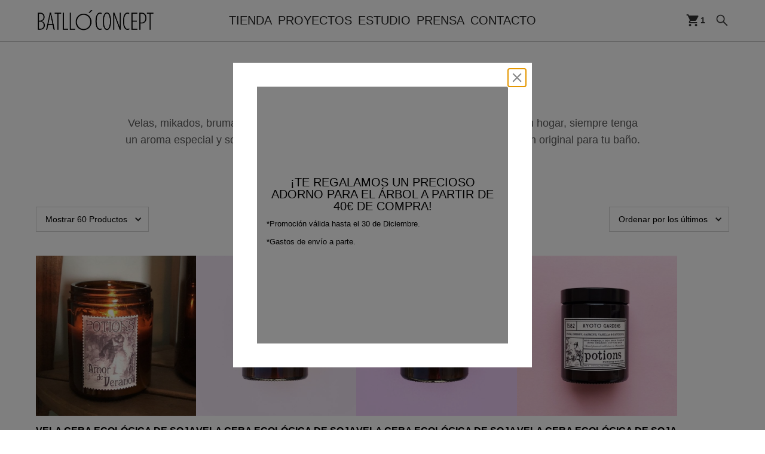

--- FILE ---
content_type: text/html; charset=UTF-8
request_url: https://batlloconcept.com/tienda/categoria/olor-y-bano/?add-to-cart=52483&product_count=24
body_size: 25784
content:

<!DOCTYPE html>

<html >
	<head>
		<meta charset="UTF-8">
		<meta name="viewport" content="width=device-width, initial-scale=1">
		<link href="https://batlloconcept.com/wp-content/themes/batlloconcept/css/normalize.css" rel="stylesheet" type="text/css">
  	<link href="https://batlloconcept.com/wp-content/themes/batlloconcept/css/components.css" rel="stylesheet" type="text/css">
    <link href="https://use.fontawesome.com/releases/v5.8.1/css/all.css?ver=6.2.6" rel="stylesheet" type="text/css">
  	<link href="https://fonts.googleapis.com" rel="preconnect">
    <link href="https://fonts.gstatic.com" rel="preconnect" crossorigin="anonymous">
    <script src="https://ajax.googleapis.com/ajax/libs/webfont/1.6.26/webfont.js" type="text/javascript"></script>
    <script type="text/javascript">WebFont.load({  google: {    families: ["Montserrat:100,100italic,200,200italic,300,300italic,400,400italic,500,500italic,600,600italic,700,700italic,800,800italic,900,900italic","Inter:100,200,300,regular,500,600,700,800,900","Roboto:regular,500,700"]  }});</script>
    <!-- [if lt IE 9]><script src="https://cdnjs.cloudflare.com/ajax/libs/html5shiv/3.7.3/html5shiv.min.js" type="text/javascript"></script><![endif] -->
    <script type="text/javascript">!function(o,c){var n=c.documentElement,t=" w-mod-";n.className+=t+"js",("ontouchstart"in o||o.DocumentTouch&&c instanceof DocumentTouch)&&(n.className+=t+"touch")}(window,document);</script>
  	<link rel="shortcut icon" href="https://batlloconcept.com/wp-content/themes/elbullifoundation/images/favicon.ico" >
  	<script src="https://cdn.jsdelivr.net/npm/@splidejs/splide@4.1.4/dist/js/splide.min.js"></script>
  	<link rel="stylesheet" href="https://cdn.jsdelivr.net/npm/@splidejs/splide@4.1.4/dist/css/splide.min.css">
  	<meta name='robots' content='index, follow, max-image-preview:large, max-snippet:-1, max-video-preview:-1' />

	<!-- This site is optimized with the Yoast SEO plugin v26.6 - https://yoast.com/wordpress/plugins/seo/ -->
	<title>Olor y baño - Batlló Concept - Accesorios de baño, aromas y decoración</title>
	<meta name="description" content="Marcas de olor y baño emergentes que comparten nuestra filosofía: diseño, trabajo artesanal, creatividad, inoovación y reducir el impacto medioambiental." />
	<link rel="canonical" href="https://batlloconcept.com/tienda/categoria/olor-y-bano/" />
	<link rel="next" href="https://batlloconcept.com/tienda/categoria/olor-y-bano/page/2/" />
	<meta property="og:locale" content="es_ES" />
	<meta property="og:type" content="article" />
	<meta property="og:title" content="Olor y baño - Batlló Concept - Accesorios de baño, aromas y decoración" />
	<meta property="og:description" content="Marcas de olor y baño emergentes que comparten nuestra filosofía: diseño, trabajo artesanal, creatividad, inoovación y reducir el impacto medioambiental." />
	<meta property="og:url" content="https://batlloconcept.com/tienda/categoria/olor-y-bano/" />
	<meta property="og:site_name" content="Batllo Concept" />
	<meta name="twitter:card" content="summary_large_image" />
	<script type="application/ld+json" class="yoast-schema-graph">{"@context":"https://schema.org","@graph":[{"@type":"CollectionPage","@id":"https://batlloconcept.com/tienda/categoria/olor-y-bano/","url":"https://batlloconcept.com/tienda/categoria/olor-y-bano/","name":"Olor y baño - Batlló Concept - Accesorios de baño, aromas y decoración","isPartOf":{"@id":"https://batlloconcept.com/#website"},"primaryImageOfPage":{"@id":"https://batlloconcept.com/tienda/categoria/olor-y-bano/#primaryimage"},"image":{"@id":"https://batlloconcept.com/tienda/categoria/olor-y-bano/#primaryimage"},"thumbnailUrl":"https://batlloconcept.com/wp-content/uploads/2025/02/pi-13821-b.webp","description":"Marcas de olor y baño emergentes que comparten nuestra filosofía: diseño, trabajo artesanal, creatividad, inoovación y reducir el impacto medioambiental.","breadcrumb":{"@id":"https://batlloconcept.com/tienda/categoria/olor-y-bano/#breadcrumb"},"inLanguage":"es"},{"@type":"ImageObject","inLanguage":"es","@id":"https://batlloconcept.com/tienda/categoria/olor-y-bano/#primaryimage","url":"https://batlloconcept.com/wp-content/uploads/2025/02/pi-13821-b.webp","contentUrl":"https://batlloconcept.com/wp-content/uploads/2025/02/pi-13821-b.webp","width":1200,"height":1200,"caption":"alfombra baño cuadros"},{"@type":"BreadcrumbList","@id":"https://batlloconcept.com/tienda/categoria/olor-y-bano/#breadcrumb","itemListElement":[{"@type":"ListItem","position":1,"name":"Portada","item":"https://batlloconcept.com/"},{"@type":"ListItem","position":2,"name":"OLOR Y BAÑO"}]},{"@type":"WebSite","@id":"https://batlloconcept.com/#website","url":"https://batlloconcept.com/","name":"Batllo Concept","description":"","potentialAction":[{"@type":"SearchAction","target":{"@type":"EntryPoint","urlTemplate":"https://batlloconcept.com/?s={search_term_string}"},"query-input":{"@type":"PropertyValueSpecification","valueRequired":true,"valueName":"search_term_string"}}],"inLanguage":"es"}]}</script>
	<!-- / Yoast SEO plugin. -->


<link rel="alternate" type="application/rss+xml" title="Batllo Concept &raquo; OLOR Y BAÑO Categoría Feed" href="https://batlloconcept.com/tienda/categoria/olor-y-bano/feed/" />
		<!-- This site uses the Google Analytics by MonsterInsights plugin v9.10.1 - Using Analytics tracking - https://www.monsterinsights.com/ -->
		<!-- Nota: MonsterInsights no está actualmente configurado en este sitio. El dueño del sitio necesita identificarse usando su cuenta de Google Analytics en el panel de ajustes de MonsterInsights. -->
					<!-- No tracking code set -->
				<!-- / Google Analytics by MonsterInsights -->
		<style id='wp-img-auto-sizes-contain-inline-css' type='text/css'>
img:is([sizes=auto i],[sizes^="auto," i]){contain-intrinsic-size:3000px 1500px}
/*# sourceURL=wp-img-auto-sizes-contain-inline-css */
</style>
<style id='wp-block-paragraph-inline-css' type='text/css'>
.is-small-text{font-size:.875em}.is-regular-text{font-size:1em}.is-large-text{font-size:2.25em}.is-larger-text{font-size:3em}.has-drop-cap:not(:focus):first-letter{float:left;font-size:8.4em;font-style:normal;font-weight:100;line-height:.68;margin:.05em .1em 0 0;text-transform:uppercase}body.rtl .has-drop-cap:not(:focus):first-letter{float:none;margin-left:.1em}p.has-drop-cap.has-background{overflow:hidden}:root :where(p.has-background){padding:1.25em 2.375em}:where(p.has-text-color:not(.has-link-color)) a{color:inherit}p.has-text-align-left[style*="writing-mode:vertical-lr"],p.has-text-align-right[style*="writing-mode:vertical-rl"]{rotate:180deg}
/*# sourceURL=https://batlloconcept.com/wp-includes/blocks/paragraph/style.min.css */
</style>
<style id='wp-block-cover-inline-css' type='text/css'>
.wp-block-cover,.wp-block-cover-image{align-items:center;background-position:50%;box-sizing:border-box;display:flex;justify-content:center;min-height:430px;overflow:hidden;overflow:clip;padding:1em;position:relative}.wp-block-cover .has-background-dim:not([class*=-background-color]),.wp-block-cover-image .has-background-dim:not([class*=-background-color]),.wp-block-cover-image.has-background-dim:not([class*=-background-color]),.wp-block-cover.has-background-dim:not([class*=-background-color]){background-color:#000}.wp-block-cover .has-background-dim.has-background-gradient,.wp-block-cover-image .has-background-dim.has-background-gradient{background-color:initial}.wp-block-cover-image.has-background-dim:before,.wp-block-cover.has-background-dim:before{background-color:inherit;content:""}.wp-block-cover .wp-block-cover__background,.wp-block-cover .wp-block-cover__gradient-background,.wp-block-cover-image .wp-block-cover__background,.wp-block-cover-image .wp-block-cover__gradient-background,.wp-block-cover-image.has-background-dim:not(.has-background-gradient):before,.wp-block-cover.has-background-dim:not(.has-background-gradient):before{bottom:0;left:0;opacity:.5;position:absolute;right:0;top:0}.wp-block-cover-image.has-background-dim.has-background-dim-10 .wp-block-cover__background,.wp-block-cover-image.has-background-dim.has-background-dim-10 .wp-block-cover__gradient-background,.wp-block-cover-image.has-background-dim.has-background-dim-10:not(.has-background-gradient):before,.wp-block-cover.has-background-dim.has-background-dim-10 .wp-block-cover__background,.wp-block-cover.has-background-dim.has-background-dim-10 .wp-block-cover__gradient-background,.wp-block-cover.has-background-dim.has-background-dim-10:not(.has-background-gradient):before{opacity:.1}.wp-block-cover-image.has-background-dim.has-background-dim-20 .wp-block-cover__background,.wp-block-cover-image.has-background-dim.has-background-dim-20 .wp-block-cover__gradient-background,.wp-block-cover-image.has-background-dim.has-background-dim-20:not(.has-background-gradient):before,.wp-block-cover.has-background-dim.has-background-dim-20 .wp-block-cover__background,.wp-block-cover.has-background-dim.has-background-dim-20 .wp-block-cover__gradient-background,.wp-block-cover.has-background-dim.has-background-dim-20:not(.has-background-gradient):before{opacity:.2}.wp-block-cover-image.has-background-dim.has-background-dim-30 .wp-block-cover__background,.wp-block-cover-image.has-background-dim.has-background-dim-30 .wp-block-cover__gradient-background,.wp-block-cover-image.has-background-dim.has-background-dim-30:not(.has-background-gradient):before,.wp-block-cover.has-background-dim.has-background-dim-30 .wp-block-cover__background,.wp-block-cover.has-background-dim.has-background-dim-30 .wp-block-cover__gradient-background,.wp-block-cover.has-background-dim.has-background-dim-30:not(.has-background-gradient):before{opacity:.3}.wp-block-cover-image.has-background-dim.has-background-dim-40 .wp-block-cover__background,.wp-block-cover-image.has-background-dim.has-background-dim-40 .wp-block-cover__gradient-background,.wp-block-cover-image.has-background-dim.has-background-dim-40:not(.has-background-gradient):before,.wp-block-cover.has-background-dim.has-background-dim-40 .wp-block-cover__background,.wp-block-cover.has-background-dim.has-background-dim-40 .wp-block-cover__gradient-background,.wp-block-cover.has-background-dim.has-background-dim-40:not(.has-background-gradient):before{opacity:.4}.wp-block-cover-image.has-background-dim.has-background-dim-50 .wp-block-cover__background,.wp-block-cover-image.has-background-dim.has-background-dim-50 .wp-block-cover__gradient-background,.wp-block-cover-image.has-background-dim.has-background-dim-50:not(.has-background-gradient):before,.wp-block-cover.has-background-dim.has-background-dim-50 .wp-block-cover__background,.wp-block-cover.has-background-dim.has-background-dim-50 .wp-block-cover__gradient-background,.wp-block-cover.has-background-dim.has-background-dim-50:not(.has-background-gradient):before{opacity:.5}.wp-block-cover-image.has-background-dim.has-background-dim-60 .wp-block-cover__background,.wp-block-cover-image.has-background-dim.has-background-dim-60 .wp-block-cover__gradient-background,.wp-block-cover-image.has-background-dim.has-background-dim-60:not(.has-background-gradient):before,.wp-block-cover.has-background-dim.has-background-dim-60 .wp-block-cover__background,.wp-block-cover.has-background-dim.has-background-dim-60 .wp-block-cover__gradient-background,.wp-block-cover.has-background-dim.has-background-dim-60:not(.has-background-gradient):before{opacity:.6}.wp-block-cover-image.has-background-dim.has-background-dim-70 .wp-block-cover__background,.wp-block-cover-image.has-background-dim.has-background-dim-70 .wp-block-cover__gradient-background,.wp-block-cover-image.has-background-dim.has-background-dim-70:not(.has-background-gradient):before,.wp-block-cover.has-background-dim.has-background-dim-70 .wp-block-cover__background,.wp-block-cover.has-background-dim.has-background-dim-70 .wp-block-cover__gradient-background,.wp-block-cover.has-background-dim.has-background-dim-70:not(.has-background-gradient):before{opacity:.7}.wp-block-cover-image.has-background-dim.has-background-dim-80 .wp-block-cover__background,.wp-block-cover-image.has-background-dim.has-background-dim-80 .wp-block-cover__gradient-background,.wp-block-cover-image.has-background-dim.has-background-dim-80:not(.has-background-gradient):before,.wp-block-cover.has-background-dim.has-background-dim-80 .wp-block-cover__background,.wp-block-cover.has-background-dim.has-background-dim-80 .wp-block-cover__gradient-background,.wp-block-cover.has-background-dim.has-background-dim-80:not(.has-background-gradient):before{opacity:.8}.wp-block-cover-image.has-background-dim.has-background-dim-90 .wp-block-cover__background,.wp-block-cover-image.has-background-dim.has-background-dim-90 .wp-block-cover__gradient-background,.wp-block-cover-image.has-background-dim.has-background-dim-90:not(.has-background-gradient):before,.wp-block-cover.has-background-dim.has-background-dim-90 .wp-block-cover__background,.wp-block-cover.has-background-dim.has-background-dim-90 .wp-block-cover__gradient-background,.wp-block-cover.has-background-dim.has-background-dim-90:not(.has-background-gradient):before{opacity:.9}.wp-block-cover-image.has-background-dim.has-background-dim-100 .wp-block-cover__background,.wp-block-cover-image.has-background-dim.has-background-dim-100 .wp-block-cover__gradient-background,.wp-block-cover-image.has-background-dim.has-background-dim-100:not(.has-background-gradient):before,.wp-block-cover.has-background-dim.has-background-dim-100 .wp-block-cover__background,.wp-block-cover.has-background-dim.has-background-dim-100 .wp-block-cover__gradient-background,.wp-block-cover.has-background-dim.has-background-dim-100:not(.has-background-gradient):before{opacity:1}.wp-block-cover .wp-block-cover__background.has-background-dim.has-background-dim-0,.wp-block-cover .wp-block-cover__gradient-background.has-background-dim.has-background-dim-0,.wp-block-cover-image .wp-block-cover__background.has-background-dim.has-background-dim-0,.wp-block-cover-image .wp-block-cover__gradient-background.has-background-dim.has-background-dim-0{opacity:0}.wp-block-cover .wp-block-cover__background.has-background-dim.has-background-dim-10,.wp-block-cover .wp-block-cover__gradient-background.has-background-dim.has-background-dim-10,.wp-block-cover-image .wp-block-cover__background.has-background-dim.has-background-dim-10,.wp-block-cover-image .wp-block-cover__gradient-background.has-background-dim.has-background-dim-10{opacity:.1}.wp-block-cover .wp-block-cover__background.has-background-dim.has-background-dim-20,.wp-block-cover .wp-block-cover__gradient-background.has-background-dim.has-background-dim-20,.wp-block-cover-image .wp-block-cover__background.has-background-dim.has-background-dim-20,.wp-block-cover-image .wp-block-cover__gradient-background.has-background-dim.has-background-dim-20{opacity:.2}.wp-block-cover .wp-block-cover__background.has-background-dim.has-background-dim-30,.wp-block-cover .wp-block-cover__gradient-background.has-background-dim.has-background-dim-30,.wp-block-cover-image .wp-block-cover__background.has-background-dim.has-background-dim-30,.wp-block-cover-image .wp-block-cover__gradient-background.has-background-dim.has-background-dim-30{opacity:.3}.wp-block-cover .wp-block-cover__background.has-background-dim.has-background-dim-40,.wp-block-cover .wp-block-cover__gradient-background.has-background-dim.has-background-dim-40,.wp-block-cover-image .wp-block-cover__background.has-background-dim.has-background-dim-40,.wp-block-cover-image .wp-block-cover__gradient-background.has-background-dim.has-background-dim-40{opacity:.4}.wp-block-cover .wp-block-cover__background.has-background-dim.has-background-dim-50,.wp-block-cover .wp-block-cover__gradient-background.has-background-dim.has-background-dim-50,.wp-block-cover-image .wp-block-cover__background.has-background-dim.has-background-dim-50,.wp-block-cover-image .wp-block-cover__gradient-background.has-background-dim.has-background-dim-50{opacity:.5}.wp-block-cover .wp-block-cover__background.has-background-dim.has-background-dim-60,.wp-block-cover .wp-block-cover__gradient-background.has-background-dim.has-background-dim-60,.wp-block-cover-image .wp-block-cover__background.has-background-dim.has-background-dim-60,.wp-block-cover-image .wp-block-cover__gradient-background.has-background-dim.has-background-dim-60{opacity:.6}.wp-block-cover .wp-block-cover__background.has-background-dim.has-background-dim-70,.wp-block-cover .wp-block-cover__gradient-background.has-background-dim.has-background-dim-70,.wp-block-cover-image .wp-block-cover__background.has-background-dim.has-background-dim-70,.wp-block-cover-image .wp-block-cover__gradient-background.has-background-dim.has-background-dim-70{opacity:.7}.wp-block-cover .wp-block-cover__background.has-background-dim.has-background-dim-80,.wp-block-cover .wp-block-cover__gradient-background.has-background-dim.has-background-dim-80,.wp-block-cover-image .wp-block-cover__background.has-background-dim.has-background-dim-80,.wp-block-cover-image .wp-block-cover__gradient-background.has-background-dim.has-background-dim-80{opacity:.8}.wp-block-cover .wp-block-cover__background.has-background-dim.has-background-dim-90,.wp-block-cover .wp-block-cover__gradient-background.has-background-dim.has-background-dim-90,.wp-block-cover-image .wp-block-cover__background.has-background-dim.has-background-dim-90,.wp-block-cover-image .wp-block-cover__gradient-background.has-background-dim.has-background-dim-90{opacity:.9}.wp-block-cover .wp-block-cover__background.has-background-dim.has-background-dim-100,.wp-block-cover .wp-block-cover__gradient-background.has-background-dim.has-background-dim-100,.wp-block-cover-image .wp-block-cover__background.has-background-dim.has-background-dim-100,.wp-block-cover-image .wp-block-cover__gradient-background.has-background-dim.has-background-dim-100{opacity:1}.wp-block-cover-image.alignleft,.wp-block-cover-image.alignright,.wp-block-cover.alignleft,.wp-block-cover.alignright{max-width:420px;width:100%}.wp-block-cover-image.aligncenter,.wp-block-cover-image.alignleft,.wp-block-cover-image.alignright,.wp-block-cover.aligncenter,.wp-block-cover.alignleft,.wp-block-cover.alignright{display:flex}.wp-block-cover .wp-block-cover__inner-container,.wp-block-cover-image .wp-block-cover__inner-container{color:inherit;position:relative;width:100%}.wp-block-cover-image.is-position-top-left,.wp-block-cover.is-position-top-left{align-items:flex-start;justify-content:flex-start}.wp-block-cover-image.is-position-top-center,.wp-block-cover.is-position-top-center{align-items:flex-start;justify-content:center}.wp-block-cover-image.is-position-top-right,.wp-block-cover.is-position-top-right{align-items:flex-start;justify-content:flex-end}.wp-block-cover-image.is-position-center-left,.wp-block-cover.is-position-center-left{align-items:center;justify-content:flex-start}.wp-block-cover-image.is-position-center-center,.wp-block-cover.is-position-center-center{align-items:center;justify-content:center}.wp-block-cover-image.is-position-center-right,.wp-block-cover.is-position-center-right{align-items:center;justify-content:flex-end}.wp-block-cover-image.is-position-bottom-left,.wp-block-cover.is-position-bottom-left{align-items:flex-end;justify-content:flex-start}.wp-block-cover-image.is-position-bottom-center,.wp-block-cover.is-position-bottom-center{align-items:flex-end;justify-content:center}.wp-block-cover-image.is-position-bottom-right,.wp-block-cover.is-position-bottom-right{align-items:flex-end;justify-content:flex-end}.wp-block-cover-image.has-custom-content-position.has-custom-content-position .wp-block-cover__inner-container,.wp-block-cover.has-custom-content-position.has-custom-content-position .wp-block-cover__inner-container{margin:0}.wp-block-cover-image.has-custom-content-position.has-custom-content-position.is-position-bottom-left .wp-block-cover__inner-container,.wp-block-cover-image.has-custom-content-position.has-custom-content-position.is-position-bottom-right .wp-block-cover__inner-container,.wp-block-cover-image.has-custom-content-position.has-custom-content-position.is-position-center-left .wp-block-cover__inner-container,.wp-block-cover-image.has-custom-content-position.has-custom-content-position.is-position-center-right .wp-block-cover__inner-container,.wp-block-cover-image.has-custom-content-position.has-custom-content-position.is-position-top-left .wp-block-cover__inner-container,.wp-block-cover-image.has-custom-content-position.has-custom-content-position.is-position-top-right .wp-block-cover__inner-container,.wp-block-cover.has-custom-content-position.has-custom-content-position.is-position-bottom-left .wp-block-cover__inner-container,.wp-block-cover.has-custom-content-position.has-custom-content-position.is-position-bottom-right .wp-block-cover__inner-container,.wp-block-cover.has-custom-content-position.has-custom-content-position.is-position-center-left .wp-block-cover__inner-container,.wp-block-cover.has-custom-content-position.has-custom-content-position.is-position-center-right .wp-block-cover__inner-container,.wp-block-cover.has-custom-content-position.has-custom-content-position.is-position-top-left .wp-block-cover__inner-container,.wp-block-cover.has-custom-content-position.has-custom-content-position.is-position-top-right .wp-block-cover__inner-container{margin:0;width:auto}.wp-block-cover .wp-block-cover__image-background,.wp-block-cover video.wp-block-cover__video-background,.wp-block-cover-image .wp-block-cover__image-background,.wp-block-cover-image video.wp-block-cover__video-background{border:none;bottom:0;box-shadow:none;height:100%;left:0;margin:0;max-height:none;max-width:none;object-fit:cover;outline:none;padding:0;position:absolute;right:0;top:0;width:100%}.wp-block-cover-image.has-parallax,.wp-block-cover.has-parallax,.wp-block-cover__image-background.has-parallax,video.wp-block-cover__video-background.has-parallax{background-attachment:fixed;background-repeat:no-repeat;background-size:cover}@supports (-webkit-touch-callout:inherit){.wp-block-cover-image.has-parallax,.wp-block-cover.has-parallax,.wp-block-cover__image-background.has-parallax,video.wp-block-cover__video-background.has-parallax{background-attachment:scroll}}@media (prefers-reduced-motion:reduce){.wp-block-cover-image.has-parallax,.wp-block-cover.has-parallax,.wp-block-cover__image-background.has-parallax,video.wp-block-cover__video-background.has-parallax{background-attachment:scroll}}.wp-block-cover-image.is-repeated,.wp-block-cover.is-repeated,.wp-block-cover__image-background.is-repeated,video.wp-block-cover__video-background.is-repeated{background-repeat:repeat;background-size:auto}.wp-block-cover-image-text,.wp-block-cover-image-text a,.wp-block-cover-image-text a:active,.wp-block-cover-image-text a:focus,.wp-block-cover-image-text a:hover,.wp-block-cover-text,.wp-block-cover-text a,.wp-block-cover-text a:active,.wp-block-cover-text a:focus,.wp-block-cover-text a:hover,section.wp-block-cover-image h2,section.wp-block-cover-image h2 a,section.wp-block-cover-image h2 a:active,section.wp-block-cover-image h2 a:focus,section.wp-block-cover-image h2 a:hover{color:#fff}.wp-block-cover-image .wp-block-cover.has-left-content{justify-content:flex-start}.wp-block-cover-image .wp-block-cover.has-right-content{justify-content:flex-end}.wp-block-cover-image.has-left-content .wp-block-cover-image-text,.wp-block-cover.has-left-content .wp-block-cover-text,section.wp-block-cover-image.has-left-content>h2{margin-left:0;text-align:left}.wp-block-cover-image.has-right-content .wp-block-cover-image-text,.wp-block-cover.has-right-content .wp-block-cover-text,section.wp-block-cover-image.has-right-content>h2{margin-right:0;text-align:right}.wp-block-cover .wp-block-cover-text,.wp-block-cover-image .wp-block-cover-image-text,section.wp-block-cover-image>h2{font-size:2em;line-height:1.25;margin-bottom:0;max-width:840px;padding:.44em;text-align:center;z-index:1}:where(.wp-block-cover-image:not(.has-text-color)),:where(.wp-block-cover:not(.has-text-color)){color:#fff}:where(.wp-block-cover-image.is-light:not(.has-text-color)),:where(.wp-block-cover.is-light:not(.has-text-color)){color:#000}:root :where(.wp-block-cover h1:not(.has-text-color)),:root :where(.wp-block-cover h2:not(.has-text-color)),:root :where(.wp-block-cover h3:not(.has-text-color)),:root :where(.wp-block-cover h4:not(.has-text-color)),:root :where(.wp-block-cover h5:not(.has-text-color)),:root :where(.wp-block-cover h6:not(.has-text-color)),:root :where(.wp-block-cover p:not(.has-text-color)){color:inherit}body:not(.editor-styles-wrapper) .wp-block-cover:not(.wp-block-cover:has(.wp-block-cover__background+.wp-block-cover__inner-container)) .wp-block-cover__image-background,body:not(.editor-styles-wrapper) .wp-block-cover:not(.wp-block-cover:has(.wp-block-cover__background+.wp-block-cover__inner-container)) .wp-block-cover__video-background{z-index:0}body:not(.editor-styles-wrapper) .wp-block-cover:not(.wp-block-cover:has(.wp-block-cover__background+.wp-block-cover__inner-container)) .wp-block-cover__background,body:not(.editor-styles-wrapper) .wp-block-cover:not(.wp-block-cover:has(.wp-block-cover__background+.wp-block-cover__inner-container)) .wp-block-cover__gradient-background,body:not(.editor-styles-wrapper) .wp-block-cover:not(.wp-block-cover:has(.wp-block-cover__background+.wp-block-cover__inner-container)) .wp-block-cover__inner-container,body:not(.editor-styles-wrapper) .wp-block-cover:not(.wp-block-cover:has(.wp-block-cover__background+.wp-block-cover__inner-container)).has-background-dim:not(.has-background-gradient):before{z-index:1}.has-modal-open body:not(.editor-styles-wrapper) .wp-block-cover:not(.wp-block-cover:has(.wp-block-cover__background+.wp-block-cover__inner-container)) .wp-block-cover__inner-container{z-index:auto}
/*# sourceURL=https://batlloconcept.com/wp-includes/blocks/cover/style.min.css */
</style>
<link rel='stylesheet' id='sbi_styles-css' href='https://batlloconcept.com/wp-content/plugins/instagram-feed/css/sbi-styles.min.css?ver=6.10.0' type='text/css' media='all' />
<style id='wp-emoji-styles-inline-css' type='text/css'>

	img.wp-smiley, img.emoji {
		display: inline !important;
		border: none !important;
		box-shadow: none !important;
		height: 1em !important;
		width: 1em !important;
		margin: 0 0.07em !important;
		vertical-align: -0.1em !important;
		background: none !important;
		padding: 0 !important;
	}
/*# sourceURL=wp-emoji-styles-inline-css */
</style>
<style id='wp-block-library-inline-css' type='text/css'>
:root{--wp-block-synced-color:#7a00df;--wp-block-synced-color--rgb:122,0,223;--wp-bound-block-color:var(--wp-block-synced-color);--wp-editor-canvas-background:#ddd;--wp-admin-theme-color:#007cba;--wp-admin-theme-color--rgb:0,124,186;--wp-admin-theme-color-darker-10:#006ba1;--wp-admin-theme-color-darker-10--rgb:0,107,160.5;--wp-admin-theme-color-darker-20:#005a87;--wp-admin-theme-color-darker-20--rgb:0,90,135;--wp-admin-border-width-focus:2px}@media (min-resolution:192dpi){:root{--wp-admin-border-width-focus:1.5px}}.wp-element-button{cursor:pointer}:root .has-very-light-gray-background-color{background-color:#eee}:root .has-very-dark-gray-background-color{background-color:#313131}:root .has-very-light-gray-color{color:#eee}:root .has-very-dark-gray-color{color:#313131}:root .has-vivid-green-cyan-to-vivid-cyan-blue-gradient-background{background:linear-gradient(135deg,#00d084,#0693e3)}:root .has-purple-crush-gradient-background{background:linear-gradient(135deg,#34e2e4,#4721fb 50%,#ab1dfe)}:root .has-hazy-dawn-gradient-background{background:linear-gradient(135deg,#faaca8,#dad0ec)}:root .has-subdued-olive-gradient-background{background:linear-gradient(135deg,#fafae1,#67a671)}:root .has-atomic-cream-gradient-background{background:linear-gradient(135deg,#fdd79a,#004a59)}:root .has-nightshade-gradient-background{background:linear-gradient(135deg,#330968,#31cdcf)}:root .has-midnight-gradient-background{background:linear-gradient(135deg,#020381,#2874fc)}:root{--wp--preset--font-size--normal:16px;--wp--preset--font-size--huge:42px}.has-regular-font-size{font-size:1em}.has-larger-font-size{font-size:2.625em}.has-normal-font-size{font-size:var(--wp--preset--font-size--normal)}.has-huge-font-size{font-size:var(--wp--preset--font-size--huge)}.has-text-align-center{text-align:center}.has-text-align-left{text-align:left}.has-text-align-right{text-align:right}.has-fit-text{white-space:nowrap!important}#end-resizable-editor-section{display:none}.aligncenter{clear:both}.items-justified-left{justify-content:flex-start}.items-justified-center{justify-content:center}.items-justified-right{justify-content:flex-end}.items-justified-space-between{justify-content:space-between}.screen-reader-text{border:0;clip-path:inset(50%);height:1px;margin:-1px;overflow:hidden;padding:0;position:absolute;width:1px;word-wrap:normal!important}.screen-reader-text:focus{background-color:#ddd;clip-path:none;color:#444;display:block;font-size:1em;height:auto;left:5px;line-height:normal;padding:15px 23px 14px;text-decoration:none;top:5px;width:auto;z-index:100000}html :where(.has-border-color){border-style:solid}html :where([style*=border-top-color]){border-top-style:solid}html :where([style*=border-right-color]){border-right-style:solid}html :where([style*=border-bottom-color]){border-bottom-style:solid}html :where([style*=border-left-color]){border-left-style:solid}html :where([style*=border-width]){border-style:solid}html :where([style*=border-top-width]){border-top-style:solid}html :where([style*=border-right-width]){border-right-style:solid}html :where([style*=border-bottom-width]){border-bottom-style:solid}html :where([style*=border-left-width]){border-left-style:solid}html :where(img[class*=wp-image-]){height:auto;max-width:100%}:where(figure){margin:0 0 1em}html :where(.is-position-sticky){--wp-admin--admin-bar--position-offset:var(--wp-admin--admin-bar--height,0px)}@media screen and (max-width:600px){html :where(.is-position-sticky){--wp-admin--admin-bar--position-offset:0px}}

/*# sourceURL=wp-block-library-inline-css */
</style><style id='global-styles-inline-css' type='text/css'>
:root{--wp--preset--aspect-ratio--square: 1;--wp--preset--aspect-ratio--4-3: 4/3;--wp--preset--aspect-ratio--3-4: 3/4;--wp--preset--aspect-ratio--3-2: 3/2;--wp--preset--aspect-ratio--2-3: 2/3;--wp--preset--aspect-ratio--16-9: 16/9;--wp--preset--aspect-ratio--9-16: 9/16;--wp--preset--color--black: #000000;--wp--preset--color--cyan-bluish-gray: #abb8c3;--wp--preset--color--white: #ffffff;--wp--preset--color--pale-pink: #f78da7;--wp--preset--color--vivid-red: #cf2e2e;--wp--preset--color--luminous-vivid-orange: #ff6900;--wp--preset--color--luminous-vivid-amber: #fcb900;--wp--preset--color--light-green-cyan: #7bdcb5;--wp--preset--color--vivid-green-cyan: #00d084;--wp--preset--color--pale-cyan-blue: #8ed1fc;--wp--preset--color--vivid-cyan-blue: #0693e3;--wp--preset--color--vivid-purple: #9b51e0;--wp--preset--gradient--vivid-cyan-blue-to-vivid-purple: linear-gradient(135deg,rgb(6,147,227) 0%,rgb(155,81,224) 100%);--wp--preset--gradient--light-green-cyan-to-vivid-green-cyan: linear-gradient(135deg,rgb(122,220,180) 0%,rgb(0,208,130) 100%);--wp--preset--gradient--luminous-vivid-amber-to-luminous-vivid-orange: linear-gradient(135deg,rgb(252,185,0) 0%,rgb(255,105,0) 100%);--wp--preset--gradient--luminous-vivid-orange-to-vivid-red: linear-gradient(135deg,rgb(255,105,0) 0%,rgb(207,46,46) 100%);--wp--preset--gradient--very-light-gray-to-cyan-bluish-gray: linear-gradient(135deg,rgb(238,238,238) 0%,rgb(169,184,195) 100%);--wp--preset--gradient--cool-to-warm-spectrum: linear-gradient(135deg,rgb(74,234,220) 0%,rgb(151,120,209) 20%,rgb(207,42,186) 40%,rgb(238,44,130) 60%,rgb(251,105,98) 80%,rgb(254,248,76) 100%);--wp--preset--gradient--blush-light-purple: linear-gradient(135deg,rgb(255,206,236) 0%,rgb(152,150,240) 100%);--wp--preset--gradient--blush-bordeaux: linear-gradient(135deg,rgb(254,205,165) 0%,rgb(254,45,45) 50%,rgb(107,0,62) 100%);--wp--preset--gradient--luminous-dusk: linear-gradient(135deg,rgb(255,203,112) 0%,rgb(199,81,192) 50%,rgb(65,88,208) 100%);--wp--preset--gradient--pale-ocean: linear-gradient(135deg,rgb(255,245,203) 0%,rgb(182,227,212) 50%,rgb(51,167,181) 100%);--wp--preset--gradient--electric-grass: linear-gradient(135deg,rgb(202,248,128) 0%,rgb(113,206,126) 100%);--wp--preset--gradient--midnight: linear-gradient(135deg,rgb(2,3,129) 0%,rgb(40,116,252) 100%);--wp--preset--font-size--small: 13px;--wp--preset--font-size--medium: 20px;--wp--preset--font-size--large: 36px;--wp--preset--font-size--x-large: 42px;--wp--preset--spacing--20: 0.44rem;--wp--preset--spacing--30: 0.67rem;--wp--preset--spacing--40: 1rem;--wp--preset--spacing--50: 1.5rem;--wp--preset--spacing--60: 2.25rem;--wp--preset--spacing--70: 3.38rem;--wp--preset--spacing--80: 5.06rem;--wp--preset--shadow--natural: 6px 6px 9px rgba(0, 0, 0, 0.2);--wp--preset--shadow--deep: 12px 12px 50px rgba(0, 0, 0, 0.4);--wp--preset--shadow--sharp: 6px 6px 0px rgba(0, 0, 0, 0.2);--wp--preset--shadow--outlined: 6px 6px 0px -3px rgb(255, 255, 255), 6px 6px rgb(0, 0, 0);--wp--preset--shadow--crisp: 6px 6px 0px rgb(0, 0, 0);}:where(.is-layout-flex){gap: 0.5em;}:where(.is-layout-grid){gap: 0.5em;}body .is-layout-flex{display: flex;}.is-layout-flex{flex-wrap: wrap;align-items: center;}.is-layout-flex > :is(*, div){margin: 0;}body .is-layout-grid{display: grid;}.is-layout-grid > :is(*, div){margin: 0;}:where(.wp-block-columns.is-layout-flex){gap: 2em;}:where(.wp-block-columns.is-layout-grid){gap: 2em;}:where(.wp-block-post-template.is-layout-flex){gap: 1.25em;}:where(.wp-block-post-template.is-layout-grid){gap: 1.25em;}.has-black-color{color: var(--wp--preset--color--black) !important;}.has-cyan-bluish-gray-color{color: var(--wp--preset--color--cyan-bluish-gray) !important;}.has-white-color{color: var(--wp--preset--color--white) !important;}.has-pale-pink-color{color: var(--wp--preset--color--pale-pink) !important;}.has-vivid-red-color{color: var(--wp--preset--color--vivid-red) !important;}.has-luminous-vivid-orange-color{color: var(--wp--preset--color--luminous-vivid-orange) !important;}.has-luminous-vivid-amber-color{color: var(--wp--preset--color--luminous-vivid-amber) !important;}.has-light-green-cyan-color{color: var(--wp--preset--color--light-green-cyan) !important;}.has-vivid-green-cyan-color{color: var(--wp--preset--color--vivid-green-cyan) !important;}.has-pale-cyan-blue-color{color: var(--wp--preset--color--pale-cyan-blue) !important;}.has-vivid-cyan-blue-color{color: var(--wp--preset--color--vivid-cyan-blue) !important;}.has-vivid-purple-color{color: var(--wp--preset--color--vivid-purple) !important;}.has-black-background-color{background-color: var(--wp--preset--color--black) !important;}.has-cyan-bluish-gray-background-color{background-color: var(--wp--preset--color--cyan-bluish-gray) !important;}.has-white-background-color{background-color: var(--wp--preset--color--white) !important;}.has-pale-pink-background-color{background-color: var(--wp--preset--color--pale-pink) !important;}.has-vivid-red-background-color{background-color: var(--wp--preset--color--vivid-red) !important;}.has-luminous-vivid-orange-background-color{background-color: var(--wp--preset--color--luminous-vivid-orange) !important;}.has-luminous-vivid-amber-background-color{background-color: var(--wp--preset--color--luminous-vivid-amber) !important;}.has-light-green-cyan-background-color{background-color: var(--wp--preset--color--light-green-cyan) !important;}.has-vivid-green-cyan-background-color{background-color: var(--wp--preset--color--vivid-green-cyan) !important;}.has-pale-cyan-blue-background-color{background-color: var(--wp--preset--color--pale-cyan-blue) !important;}.has-vivid-cyan-blue-background-color{background-color: var(--wp--preset--color--vivid-cyan-blue) !important;}.has-vivid-purple-background-color{background-color: var(--wp--preset--color--vivid-purple) !important;}.has-black-border-color{border-color: var(--wp--preset--color--black) !important;}.has-cyan-bluish-gray-border-color{border-color: var(--wp--preset--color--cyan-bluish-gray) !important;}.has-white-border-color{border-color: var(--wp--preset--color--white) !important;}.has-pale-pink-border-color{border-color: var(--wp--preset--color--pale-pink) !important;}.has-vivid-red-border-color{border-color: var(--wp--preset--color--vivid-red) !important;}.has-luminous-vivid-orange-border-color{border-color: var(--wp--preset--color--luminous-vivid-orange) !important;}.has-luminous-vivid-amber-border-color{border-color: var(--wp--preset--color--luminous-vivid-amber) !important;}.has-light-green-cyan-border-color{border-color: var(--wp--preset--color--light-green-cyan) !important;}.has-vivid-green-cyan-border-color{border-color: var(--wp--preset--color--vivid-green-cyan) !important;}.has-pale-cyan-blue-border-color{border-color: var(--wp--preset--color--pale-cyan-blue) !important;}.has-vivid-cyan-blue-border-color{border-color: var(--wp--preset--color--vivid-cyan-blue) !important;}.has-vivid-purple-border-color{border-color: var(--wp--preset--color--vivid-purple) !important;}.has-vivid-cyan-blue-to-vivid-purple-gradient-background{background: var(--wp--preset--gradient--vivid-cyan-blue-to-vivid-purple) !important;}.has-light-green-cyan-to-vivid-green-cyan-gradient-background{background: var(--wp--preset--gradient--light-green-cyan-to-vivid-green-cyan) !important;}.has-luminous-vivid-amber-to-luminous-vivid-orange-gradient-background{background: var(--wp--preset--gradient--luminous-vivid-amber-to-luminous-vivid-orange) !important;}.has-luminous-vivid-orange-to-vivid-red-gradient-background{background: var(--wp--preset--gradient--luminous-vivid-orange-to-vivid-red) !important;}.has-very-light-gray-to-cyan-bluish-gray-gradient-background{background: var(--wp--preset--gradient--very-light-gray-to-cyan-bluish-gray) !important;}.has-cool-to-warm-spectrum-gradient-background{background: var(--wp--preset--gradient--cool-to-warm-spectrum) !important;}.has-blush-light-purple-gradient-background{background: var(--wp--preset--gradient--blush-light-purple) !important;}.has-blush-bordeaux-gradient-background{background: var(--wp--preset--gradient--blush-bordeaux) !important;}.has-luminous-dusk-gradient-background{background: var(--wp--preset--gradient--luminous-dusk) !important;}.has-pale-ocean-gradient-background{background: var(--wp--preset--gradient--pale-ocean) !important;}.has-electric-grass-gradient-background{background: var(--wp--preset--gradient--electric-grass) !important;}.has-midnight-gradient-background{background: var(--wp--preset--gradient--midnight) !important;}.has-small-font-size{font-size: var(--wp--preset--font-size--small) !important;}.has-medium-font-size{font-size: var(--wp--preset--font-size--medium) !important;}.has-large-font-size{font-size: var(--wp--preset--font-size--large) !important;}.has-x-large-font-size{font-size: var(--wp--preset--font-size--x-large) !important;}
/*# sourceURL=global-styles-inline-css */
</style>

<style id='classic-theme-styles-inline-css' type='text/css'>
/*! This file is auto-generated */
.wp-block-button__link{color:#fff;background-color:#32373c;border-radius:9999px;box-shadow:none;text-decoration:none;padding:calc(.667em + 2px) calc(1.333em + 2px);font-size:1.125em}.wp-block-file__button{background:#32373c;color:#fff;text-decoration:none}
/*# sourceURL=/wp-includes/css/classic-themes.min.css */
</style>
<link rel='stylesheet' id='contact-form-7-css' href='https://batlloconcept.com/wp-content/plugins/contact-form-7/includes/css/styles.css?ver=6.1.4' type='text/css' media='all' />
<link rel='stylesheet' id='woocommerce-layout-css' href='https://batlloconcept.com/wp-content/plugins/woocommerce/assets/css/woocommerce-layout.css?ver=10.4.2' type='text/css' media='all' />
<link rel='stylesheet' id='woocommerce-smallscreen-css' href='https://batlloconcept.com/wp-content/plugins/woocommerce/assets/css/woocommerce-smallscreen.css?ver=10.4.2' type='text/css' media='only screen and (max-width: 768px)' />
<link rel='stylesheet' id='woocommerce-general-css' href='https://batlloconcept.com/wp-content/plugins/woocommerce/assets/css/woocommerce.css?ver=10.4.2' type='text/css' media='all' />
<style id='woocommerce-inline-inline-css' type='text/css'>
.woocommerce form .form-row .required { visibility: visible; }
/*# sourceURL=woocommerce-inline-inline-css */
</style>
<link rel='stylesheet' id='wooswipe-pswp-css-css' href='https://batlloconcept.com/wp-content/plugins/wooswipe/public/pswp/photoswipe.css?ver=3.0.1' type='text/css' media='all' />
<link rel='stylesheet' id='wooswipe-pswp-skin-white-css' href='https://batlloconcept.com/wp-content/plugins/wooswipe/public/pswp/white-skin/skin.css?ver=3.0.1' type='text/css' media='all' />
<link rel='stylesheet' id='wooswipe-slick-css-css' href='https://batlloconcept.com/wp-content/plugins/wooswipe/public/slick/slick.css?ver=3.0.1' type='text/css' media='all' />
<link rel='stylesheet' id='wooswipe-slick-theme-css' href='https://batlloconcept.com/wp-content/plugins/wooswipe/public/slick/slick-theme.css?ver=3.0.1' type='text/css' media='all' />
<link rel='stylesheet' id='wooswipe-css-css' href='https://batlloconcept.com/wp-content/plugins/wooswipe/public/css/wooswipe.css?ver=3.0.1' type='text/css' media='all' />
<link rel='stylesheet' id='wcqi-css-css' href='https://batlloconcept.com/wp-content/plugins/woocommerce-quantity-increment/assets/css/wc-quantity-increment.css?ver=6.9' type='text/css' media='all' />
<link rel='stylesheet' id='firebox-animations-css' href='https://batlloconcept.com/wp-content/plugins/firebox/media/public/css/vendor/animate.min.css?ver=3.1.1' type='text/css' media='all' />
<link rel='stylesheet' id='firebox-css' href='https://batlloconcept.com/wp-content/plugins/firebox/media/public/css/firebox.css?ver=3.1.1' type='text/css' media='all' />
<style id='firebox-inline-css' type='text/css'>
.fb-58331 .fb-dialog { color:#000000;animation-duration:0.2s;border:0px solid rgba(0, 0, 0, 0.4);background:#ffffff; width:500px; height:auto; padding:40px; border-radius:0; font-size:16px; }.fb-58331 .fb-close { color:rgba(136, 136, 136, 1); }.fb-58331 .fb-close:hover { color:rgba(85, 85, 85, 1) !important; }@media only screen and (max-width: 991px) { .fb-58331 .fb-dialog { height:auto; border-radius:0; } }@media only screen and (max-width: 575px) { .fb-58331 .fb-dialog { height:auto; border-radius:0; } }
/*# sourceURL=firebox-inline-css */
</style>
<script type="text/javascript" src="https://batlloconcept.com/wp-includes/js/dist/hooks.min.js?ver=dd5603f07f9220ed27f1" id="wp-hooks-js"></script>
<script type="text/javascript" src="https://batlloconcept.com/wp-includes/js/jquery/jquery.min.js?ver=3.7.1" id="jquery-core-js"></script>
<script type="text/javascript" src="https://batlloconcept.com/wp-includes/js/jquery/jquery-migrate.min.js?ver=3.4.1" id="jquery-migrate-js"></script>
<script type="text/javascript" src="https://batlloconcept.com/wp-content/plugins/woocommerce/assets/js/jquery-blockui/jquery.blockUI.min.js?ver=2.7.0-wc.10.4.2" id="wc-jquery-blockui-js" defer="defer" data-wp-strategy="defer"></script>
<script type="text/javascript" id="wc-add-to-cart-js-extra">
/* <![CDATA[ */
var wc_add_to_cart_params = {"ajax_url":"/wp-admin/admin-ajax.php","wc_ajax_url":"/?wc-ajax=%%endpoint%%","i18n_view_cart":"Ver carrito","cart_url":"https://batlloconcept.com/carrito/","is_cart":"","cart_redirect_after_add":"no"};
//# sourceURL=wc-add-to-cart-js-extra
/* ]]> */
</script>
<script type="text/javascript" src="https://batlloconcept.com/wp-content/plugins/woocommerce/assets/js/frontend/add-to-cart.min.js?ver=10.4.2" id="wc-add-to-cart-js" defer="defer" data-wp-strategy="defer"></script>
<script type="text/javascript" src="https://batlloconcept.com/wp-content/plugins/woocommerce/assets/js/js-cookie/js.cookie.min.js?ver=2.1.4-wc.10.4.2" id="wc-js-cookie-js" defer="defer" data-wp-strategy="defer"></script>
<script type="text/javascript" id="woocommerce-js-extra">
/* <![CDATA[ */
var woocommerce_params = {"ajax_url":"/wp-admin/admin-ajax.php","wc_ajax_url":"/?wc-ajax=%%endpoint%%","i18n_password_show":"Mostrar contrase\u00f1a","i18n_password_hide":"Ocultar contrase\u00f1a"};
//# sourceURL=woocommerce-js-extra
/* ]]> */
</script>
<script type="text/javascript" src="https://batlloconcept.com/wp-content/plugins/woocommerce/assets/js/frontend/woocommerce.min.js?ver=10.4.2" id="woocommerce-js" defer="defer" data-wp-strategy="defer"></script>
<script type="text/javascript" src="https://batlloconcept.com/wp-content/plugins/wooswipe/public/pswp/photoswipe.min.js?ver=3.0.1" id="wooswipe-pswp-js"></script>
<script type="text/javascript" src="https://batlloconcept.com/wp-content/plugins/wooswipe/public/pswp/photoswipe-ui-default.min.js?ver=3.0.1" id="wooswipe-pswp-ui-js"></script>
<script type="text/javascript" src="https://batlloconcept.com/wp-content/plugins/wooswipe/public/slick/slick.min.js?ver=3.0.1" id="wooswipe-slick-js"></script>
<script type="text/javascript" src="https://batlloconcept.com/wp-content/plugins/woocommerce-quantity-increment/assets/js/wc-quantity-increment.min.js?ver=6.9" id="wcqi-js-js"></script>
<script type="text/javascript" id="wpm-js-extra">
/* <![CDATA[ */
var wpm = {"ajax_url":"https://batlloconcept.com/wp-admin/admin-ajax.php","root":"https://batlloconcept.com/wp-json/","nonce_wp_rest":"46f2a06e0a","nonce_ajax":"ea9b654539"};
//# sourceURL=wpm-js-extra
/* ]]> */
</script>
<script type="text/javascript" src="https://batlloconcept.com/wp-content/plugins/woocommerce-google-adwords-conversion-tracking-tag/js/public/free/wpm-public.p1.min.js?ver=1.54.1" id="wpm-js"></script>
<link rel="https://api.w.org/" href="https://batlloconcept.com/wp-json/" /><link rel="alternate" title="JSON" type="application/json" href="https://batlloconcept.com/wp-json/wp/v2/product_cat/48" /><link rel="EditURI" type="application/rsd+xml" title="RSD" href="https://batlloconcept.com/xmlrpc.php?rsd" />
<meta name="generator" content="WordPress 6.9" />
<meta name="generator" content="WooCommerce 10.4.2" />
	<noscript><style>.woocommerce-product-gallery{ opacity: 1 !important; }</style></noscript>
	
<!-- START Pixel Manager for WooCommerce -->

		<script>

			window.wpmDataLayer = window.wpmDataLayer || {};
			window.wpmDataLayer = Object.assign(window.wpmDataLayer, {"cart":{},"cart_item_keys":{},"version":{"number":"1.54.1","pro":false,"eligible_for_updates":false,"distro":"fms","beta":false,"show":true},"pixels":{"google":{"linker":{"settings":null},"user_id":false,"ads":{"conversion_ids":{"AW-11030337972":"ymh_CMv1moMYELSz1osp"},"dynamic_remarketing":{"status":true,"id_type":"post_id","send_events_with_parent_ids":true},"google_business_vertical":"retail","phone_conversion_number":"","phone_conversion_label":""},"tag_id":"AW-11030337972","tag_id_suppressed":[],"tag_gateway":{"measurement_path":""},"tcf_support":false,"consent_mode":{"is_active":false,"wait_for_update":500,"ads_data_redaction":false,"url_passthrough":true}}},"shop":{"list_name":"Product Category | OLOR Y BAÑO","list_id":"product_category.olor-y-bano","page_type":"product_category","currency":"EUR","selectors":{"addToCart":[],"beginCheckout":[]},"order_duplication_prevention":true,"view_item_list_trigger":{"test_mode":false,"background_color":"green","opacity":0.5,"repeat":true,"timeout":1000,"threshold":0.8},"variations_output":true,"session_active":true},"page":{"id":58635,"title":"alfombrilla cuadros terracota","type":"product","categories":[],"parent":{"id":0,"title":"alfombrilla cuadros terracota","type":"product","categories":[]}},"general":{"user_logged_in":false,"scroll_tracking_thresholds":[],"page_id":58635,"exclude_domains":[],"server_2_server":{"active":false,"user_agent_exclude_patterns":[],"ip_exclude_list":[],"pageview_event_s2s":{"is_active":false,"pixels":[]}},"consent_management":{"explicit_consent":false},"lazy_load_pmw":false,"chunk_base_path":"https://batlloconcept.com/wp-content/plugins/woocommerce-google-adwords-conversion-tracking-tag/js/public/free/","modules":{"load_deprecated_functions":true}}});

		</script>

		
<!-- END Pixel Manager for WooCommerce -->
<link rel="icon" href="https://batlloconcept.com/wp-content/uploads/2016/10/cropped-icon-32x32.png" sizes="32x32" />
<link rel="icon" href="https://batlloconcept.com/wp-content/uploads/2016/10/cropped-icon-192x192.png" sizes="192x192" />
<link rel="apple-touch-icon" href="https://batlloconcept.com/wp-content/uploads/2016/10/cropped-icon-180x180.png" />
<meta name="msapplication-TileImage" content="https://batlloconcept.com/wp-content/uploads/2016/10/cropped-icon-270x270.png" />
 
<!-- Facebook Pixel -->
<script>
!function(f,b,e,v,n,t,s){if(f.fbq)return;n=f.fbq=function(){n.callMethod?
n.callMethod.apply(n,arguments):n.queue.push(arguments)};if(!f._fbq)f._fbq=n;
n.push=n;n.loaded=!0;n.version='2.0';n.queue=[];t=b.createElement(e);t.async=!0;
t.src=v;s=b.getElementsByTagName(e)[0];s.parentNode.insertBefore(t,s)}(window,
document,'script','https://connect.facebook.net/en_US/fbevents.js');
    
fbq('init', '');
fbq('track', 'PageView');
</script>
<noscript><img height="1" width="1" style="display:none" src="https://www.facebook.com/tr?id=&ev=PageView&noscript=1"/></noscript>
<!-- Facebook Pixel -->
	    <link href="https://batlloconcept.com/wp-content/themes/batlloconcept/css/batllo-concept.css?v=1.1.7" rel="stylesheet" type="text/css">
    <link href="https://batlloconcept.com/wp-content/themes/batlloconcept/style.css?v=1.1.24" rel="stylesheet" type="text/css">
  	 <!-- Google tag (gtag.js) -->
    <script async src="https://www.googletagmanager.com/gtag/js?id=G-0DRW69XF6C"></script>
    <script>
      window.dataLayer = window.dataLayer || [];
      function gtag(){dataLayer.push(arguments);}
      gtag('js', new Date());

      gtag('config', 'G-0DRW69XF6C');
    </script>
  <link rel='stylesheet' id='wc-blocks-style-css' href='https://batlloconcept.com/wp-content/plugins/woocommerce/assets/client/blocks/wc-blocks.css?ver=wc-10.4.2' type='text/css' media='all' />
</head>
  <body class="archive tax-product_cat term-olor-y-bano term-48 wp-theme-batlloconcept theme-batlloconcept woocommerce woocommerce-page woocommerce-no-js">

          <div style="position: fixed; top: 0; left: 0; right: 0; bottom: 0; background-color: #FFF; z-index: 99999999999; display: none; align-items: center; justify-content: center;">
        <div style="padding: 50px; text-align: center;">
          <img src="https://batlloconcept.com/wp-content/themes/batlloconcept/images/batlloconcept_logo.png" style="max-width: 340px; width: 75%; margin-bottom: 20px;" loading="lazy" alt=""><br>
          <p style="font-size: 20px; line-height: 26px;">Estamos haciendo cambios en nuestra web,<br>pronto estaremos de nuevo contigo.<br>Disculpa las molestias.</p>
        </div>
      </div>
    

    <header data-animation="default" data-collapse="none" data-duration="400" data-easing="ease" data-easing2="ease" role="banner" class="navbar w-nav">
      <div class="padding-global">
        <div class="container-large w-container">
          <div class="navbar_columns">
            <a href="https://batlloconcept.com" class="main-logo w-nav-brand">
              <img src="https://batlloconcept.com/wp-content/themes/batlloconcept/images/batlloconcept_logo.png" loading="lazy" alt="">
            </a>
            <nav role="navigation" class="nav-menu w-nav-menu">
              <a href="https://batlloconcept.com/piezas/" class="main-link w-nav-link">Tienda</a>
              <a href="https://batlloconcept.com/proyectos-de-interiorismo-y-decoracion/" class="main-link w-nav-link">Proyectos</a>
              <a href="https://batlloconcept.com/estudio-batllo-concept/" class="main-link w-nav-link">Estudio</a>
              <a href="https://batlloconcept.com/prensa/" class="main-link w-nav-link">Prensa</a>
              <a href="https://batlloconcept.com/estudio-interiorismo-en-san-sebastian/" class="main-link w-nav-link">Contacto</a>
            </nav>
            <div class="w-nav-button">
              <div class="w-icon-nav-menu"></div>
            </div>
            <div class="div-block-3">
              <div class="cart-logo w-inline-block">
                                <img src="https://batlloconcept.com/wp-content/themes/batlloconcept/images/cart-logo.svg" loading="lazy" alt="">
                <span>1</span>
              </div>
              <img src="https://batlloconcept.com/wp-content/themes/batlloconcept/images/search.svg" loading="lazy" data-w-id="9966bdd3-46cf-947f-9ce6-cbdb47d58f86" alt="" class="search-link">
              <div style="display:none;opacity:0" class="search-container">
                <div style="opacity:0" class="searchform-container">
                  <div class="search-form w-form">
                    <form action="https://batlloconcept.com" id="email-form" name="email-form" data-name="Email Form" method="get" class="search-form__field" data-wf-page-id="6548a8f1f9eb4bee42f934ae" data-wf-element-id="9966bdd3-46cf-947f-9ce6-cbdb47d58f8a">
                      <div class="overflow">
                        <input type="text" class="search-field w-input" maxlength="256" name="s" data-name="s" style="-webkit-transform:translate3d(0, 120px, 0) scale3d(1, 1, 1) rotateX(0) rotateY(0) rotateZ(0) skew(0deg, 7deg);-moz-transform:translate3d(0, 120px, 0) scale3d(1, 1, 1) rotateX(0) rotateY(0) rotateZ(0) skew(0deg, 7deg);-ms-transform:translate3d(0, 120px, 0) scale3d(1, 1, 1) rotateX(0) rotateY(0) rotateZ(0) skew(0deg, 7deg);transform:translate3d(0, 120px, 0) scale3d(1, 1, 1) rotateX(0) rotateY(0) rotateZ(0) skew(0deg, 7deg)" placeholder="Buscar..." id="search">
                        <input type="hidden" name="post_type" value="product">
                      </div>
                      <input type="submit" value="Submit" data-wait="Please wait..." class="submit-search w-button">
                    </form> 
                  </div>
                </div>
                <img src="https://batlloconcept.com/wp-content/themes/batlloconcept/images/close-1.svg" loading="lazy" data-w-id="9966bdd3-46cf-947f-9ce6-cbdb47d58f94" alt="" class="close-search">
              </div>
              <div data-w-id="9966bdd3-46cf-947f-9ce6-cbdb47d58f95" class="burguer">
                <div class="linia _1"></div>
                <div class="linia _2"></div>
                <div class="linia _3"></div>
              </div>
              <div class="mobile-menu">
                <div class="mobile-menu_container">
                  <a href="https://batlloconcept.com/piezas/" class="main-link is-mobile w-nav-link">Tienda</a>
                  <a href="https://batlloconcept.com/proyectos-de-interiorismo-y-decoracion/" class="main-link is-mobile w-nav-link">Proyectos</a>
                  <a href="https://batlloconcept.com/estudio-batllo-concept/" class="main-link is-mobile w-nav-link">Estudio</a>
                  <a href="https://batlloconcept.com/prensa/" class="main-link is-mobile w-nav-link">Prensa</a>
                  <a href="https://batlloconcept.com/estudio-interiorismo-en-san-sebastian/" class="main-link is-mobile w-nav-link">Contacto</a>
                </div>
              </div>
            </div>
          </div>
        </div>
      </div>
    </header>

<main data-w-id="0c6ecd24-44b0-4826-95ec-a58ded39f80a" class="main-wrapper">
    <section class="section_shop-header">
        <div class="padding-global">
          	<div class="container-small">
            	<div class="padding-section-small">
              		<h1 class="shop-title">OLOR Y BAÑO</h1>
              		<h2 class="shop-subtitle"><div class="term-description"><p>Velas, mikados, brumas y jabones orgánicos, ecológicos y veganos que harán que tu hogar, siempre tenga un aroma especial y sobre todo natural. También encontrarás accesorios y decoración original para tu baño.</p>
</div></h2>
              	</div>
          	</div>
        </div>
    </section>
    <section class="section_archive">
        <div class="padding-global">
          	<div class="container-large">

                          	<div class="shop-filters term-filters">
              		<div id="categories" class="shop-filters_categories" style="display: none;">
              			<p class="shop-filters_category " id="47"  onclick="product_filter('47','0','0')">COCINA</p><p class="shop-filters_category " id="46"  onclick="product_filter('46','0','0')">DECORACIÓN</p><p class="shop-filters_category active" id="48"  onclick="product_filter('48','0','0')">OLOR Y BAÑO</p><p class="shop-filters_category " id="44"  onclick="product_filter('44','0','0')">TEXTIL</p><p class="shop-filters_category " id="40"  onclick="product_filter('40','0','0')">MUEBLE</p><p class="shop-filters_category " id="42"  onclick="product_filter('42','0','0')">ILUMINACIÓN</p>                    <a class="shop-filters_category" href="https://batlloconcept.com/ofertas/">OFERTAS</a>
              		</div>
              		<div id="number" data-hover="false" data-delay="0" class="dropdown w-dropdown">
                		<div class="dropdown_toggle w-dropdown-toggle">
                  			<div class="dropdown_icon w-icon-dropdown-toggle">
                  			</div>
                  			<div>
                    			<p class="dropdown_link active" val="60">Mostrar <span>60</span> Productos</p>
                  			</div>
                		</div>
                		<nav class="dropdown_list w-dropdown-list">
                			<p class="dropdown_link w-dropdown-link number" onclick="product_number(30,0,0)">Mostrar 30 Productos</p>
		                  	<p class="dropdown_link w-dropdown-link number" onclick="product_number(60,0,0)">Mostrar 60 Productos</p>
		                  	<p class="dropdown_link w-dropdown-link number" onclick="product_number(120,0,0)">Mostrar 120 Productos</p>
                		</nav>
              		</div>
              		<div id="order" data-hover="false" data-delay="0" class="dropdown w-dropdown">
                		<div class="dropdown_toggle w-dropdown-toggle">
                  			<div class="dropdown_icon w-icon-dropdown-toggle">
                  			</div>
                  			<div>
                    			<p class="dropdown_link active" val="los últimos">Ordenar por <span>los últimos</span></p>
                  			</div>
                		</div>
                		<nav class="dropdown_list w-dropdown-list">
                			<p class="dropdown_link w-dropdown-link" onclick="product_order('los últimos',0,0)">Ordenar por los últimos</p>
                			<p class="dropdown_link w-dropdown-link" onclick="product_order('popularidad',0,0)">Ordenar por popularidad</p>
                			<p class="dropdown_link w-dropdown-link" onclick="product_order('precio: bajo a alto',0,0)">Ordenar por precio: bajo a alto</p>
                  			<p class="dropdown_link w-dropdown-link" onclick="product_order('precio: alto a bajo',0,0)">Ordenar por precio: alto a bajo</p>
                		</nav>
              		</div>
            	</div>
            
            	<div class="products">
            		<div class="spinner-container">
                  <img src="https://batlloconcept.com/wp-content/themes/batlloconcept/images/spinner.gif">
                </div>
            		
    
<a href="https://batlloconcept.com/tienda/vela-cera-ecologica-de-soja-5/" class="product-element w-inline-block">
    <div class="product-element_image-container">
        <img src="https://batlloconcept.com/wp-content/uploads/2025/12/potions_amordeverano_batlloconcept-450x450.jpg" loading="lazy" alt="vela cera ecológica de soja &#8211; amor de verano" class="resp-image">
    </div>
    <h3 class="woocommerce-loop-product__title">vela cera ecológica de soja &#8211; amor de verano</h3>
            <div class="woo-cats">
            <p>OLOR Y BAÑO</p>        </div>
                    <p class="price">21,90 €</p>
            </a>
    
<a href="https://batlloconcept.com/tienda/vela-cera-ecologica-de-soja-4/" class="product-element w-inline-block">
    <div class="product-element_image-container">
        <img src="https://batlloconcept.com/wp-content/uploads/2025/12/potions-wanderlust-batlloconcept-450x450.jpg" loading="lazy" alt="vela cera ecológica de soja &#8211; wanderlust" class="resp-image">
    </div>
    <h3 class="woocommerce-loop-product__title">vela cera ecológica de soja &#8211; wanderlust</h3>
            <div class="woo-cats">
            <p>OLOR Y BAÑO</p>        </div>
                    <p class="price">21,90 €</p>
            </a>
    
<a href="https://batlloconcept.com/tienda/vela-cera-ecologica-de-soja-3/" class="product-element w-inline-block">
    <div class="product-element_image-container">
        <img src="https://batlloconcept.com/wp-content/uploads/2025/12/potions-fleurnoire-batlloconcept-450x450.jpg" loading="lazy" alt="vela cera ecológica de soja &#8211; fleur noire" class="resp-image">
    </div>
    <h3 class="woocommerce-loop-product__title">vela cera ecológica de soja &#8211; fleur noire</h3>
            <div class="woo-cats">
            <p>OLOR Y BAÑO</p>        </div>
                    <p class="price">21,90 €</p>
            </a>
    
<a href="https://batlloconcept.com/tienda/vela-cera-ecologica-de-soja/" class="product-element w-inline-block">
    <div class="product-element_image-container">
        <img src="https://batlloconcept.com/wp-content/uploads/2025/12/potions-kyotogardens-batlloconcept-450x450.jpg" loading="lazy" alt="vela cera ecológica de soja &#8211; kyoto gardens" class="resp-image">
    </div>
    <h3 class="woocommerce-loop-product__title">vela cera ecológica de soja &#8211; kyoto gardens</h3>
            <div class="woo-cats">
            <p>OLOR Y BAÑO</p>        </div>
                    <p class="price">21,90 €</p>
            </a>
    
<a href="https://batlloconcept.com/tienda/vela-cera-ecologica-de-soja-2/" class="product-element w-inline-block">
    <div class="product-element_image-container">
        <img src="https://batlloconcept.com/wp-content/uploads/2025/12/potions-bonanova-batlloconcept-450x450.jpg" loading="lazy" alt="vela cera ecológica de soja &#8211; bonanova" class="resp-image">
    </div>
    <h3 class="woocommerce-loop-product__title">vela cera ecológica de soja &#8211; bonanova</h3>
            <div class="woo-cats">
            <p>OLOR Y BAÑO</p>        </div>
                    <p class="price">21,90 €</p>
            </a>
    
<a href="https://batlloconcept.com/tienda/portacepillos-savanna/" class="product-element w-inline-block">
    <div class="product-element_image-container">
        <img src="https://batlloconcept.com/wp-content/uploads/2025/11/porta-cepillos-savanna-batlloconcept-450x450.png" loading="lazy" alt="portacepillos savanna" class="resp-image">
    </div>
    <h3 class="woocommerce-loop-product__title">portacepillos savanna</h3>
            <div class="woo-cats">
            <p>OLOR Y BAÑO</p>        </div>
                    <p class="price">12,00 €</p>
            </a>
    
<a href="https://batlloconcept.com/tienda/dispensador-jabon-savanna/" class="product-element w-inline-block">
    <div class="product-element_image-container">
        <img src="https://batlloconcept.com/wp-content/uploads/2025/11/dispensador-jabon-savanna-batlloconcept-450x450.png" loading="lazy" alt="dispensador jabón savanna" class="resp-image">
    </div>
    <h3 class="woocommerce-loop-product__title">dispensador jabón savanna</h3>
            <div class="woo-cats">
            <p>COCINA</p><p>OLOR Y BAÑO</p>        </div>
                    <p class="price">19,00 €</p>
            </a>
    
<a href="https://batlloconcept.com/tienda/carro-revistero-spot-mini/" class="product-element w-inline-block">
    <div class="product-element_image-container">
        <img src="https://batlloconcept.com/wp-content/uploads/2025/09/carro-spot-mini-batlloconcept-450x450.webp" loading="lazy" alt="carro-revistero spot mini" class="resp-image">
    </div>
    <h3 class="woocommerce-loop-product__title">carro-revistero spot mini</h3>
            <div class="woo-cats">
            <p>COCINA</p><p>OLOR Y BAÑO</p><p>MUEBLE</p>        </div>
                    <p class="price">230,00 €</p>
            </a>
    
<a href="https://batlloconcept.com/tienda/carro-revistero-spot-maxi/" class="product-element w-inline-block">
    <div class="product-element_image-container">
        <img src="https://batlloconcept.com/wp-content/uploads/2025/09/carro-spot-maxi-batlloconcept-450x450.webp" loading="lazy" alt="carro-revistero spot maxi" class="resp-image">
    </div>
    <h3 class="woocommerce-loop-product__title">carro-revistero spot maxi</h3>
            <div class="woo-cats">
            <p>COCINA</p><p>OLOR Y BAÑO</p><p>MUEBLE</p>        </div>
                    <p class="price">370,00 €</p>
            </a>
    
<a href="https://batlloconcept.com/tienda/carro-roll/" class="product-element w-inline-block">
    <div class="product-element_image-container">
        <img src="https://batlloconcept.com/wp-content/uploads/2025/09/carro-roll-burdeos-batlloconcept-450x450.webp" loading="lazy" alt="carro roll" class="resp-image">
    </div>
    <h3 class="woocommerce-loop-product__title">carro roll</h3>
            <div class="woo-cats">
            <p>COCINA</p><p>OLOR Y BAÑO</p><p>MUEBLE</p>        </div>
    <p class="price">170,00€</p></a>
    
<a href="https://batlloconcept.com/tienda/alfombrilla-luha-terracota/" class="product-element w-inline-block">
    <div class="product-element_image-container">
        <img src="https://batlloconcept.com/wp-content/uploads/2025/02/pi-13821-b.webp" loading="lazy" alt="alfombrilla cuadros terracota" class="resp-image">
    </div>
    <h3 class="woocommerce-loop-product__title">alfombrilla cuadros terracota</h3>
            <div class="woo-cats">
            <p>OLOR Y BAÑO</p><p>TEXTIL</p>        </div>
                    <p class="price">42,00 €</p>
            </a>
    
<a href="https://batlloconcept.com/tienda/alfombrilla-bano-luha/" class="product-element w-inline-block">
    <div class="product-element_image-container">
        <img src="https://batlloconcept.com/wp-content/uploads/2025/02/pi-13821-a-450x450.webp" loading="lazy" alt="alfombrilla cuadros verde" class="resp-image">
    </div>
    <h3 class="woocommerce-loop-product__title">alfombrilla cuadros verde</h3>
            <div class="woo-cats">
            <p>OLOR Y BAÑO</p><p>TEXTIL</p>        </div>
                    <p class="price">42,00 €</p>
            </a>
    
<a href="https://batlloconcept.com/tienda/campana-cristal-ikko/" class="product-element w-inline-block">
    <div class="product-element_image-container">
        <img src="https://batlloconcept.com/wp-content/uploads/2024/12/ps19-450x450.webp" loading="lazy" alt="campana cristal ikko" class="resp-image">
    </div>
    <h3 class="woocommerce-loop-product__title">campana cristal ikko</h3>
            <div class="woo-cats">
            <p>DECORACIÓN</p><p>OLOR Y BAÑO</p>        </div>
                    <p class="price">12,00 €</p>
            </a>
    
<a href="https://batlloconcept.com/tienda/relleno-jabon-de-manos-organico-meraki-northern-dawn/" class="product-element w-inline-block">
    <div class="product-element_image-container">
        <img src="https://batlloconcept.com/wp-content/uploads/2024/10/309776004_01-450x450.jpg" loading="lazy" alt="recarga de jabón de manos orgánico meraki northern dawn" class="resp-image">
    </div>
    <h3 class="woocommerce-loop-product__title">recarga de jabón de manos orgánico meraki northern dawn</h3>
            <div class="woo-cats">
            <p>OLOR Y BAÑO</p>        </div>
                    <p class="price">26,90 €</p>
            </a>
    
<a href="https://batlloconcept.com/tienda/estante-metalico-blas/" class="product-element w-inline-block">
    <div class="product-element_image-container">
        <img src="https://batlloconcept.com/wp-content/uploads/2024/08/205347001_01-450x450.jpg" loading="lazy" alt="estante metálico blas" class="resp-image">
    </div>
    <h3 class="woocommerce-loop-product__title">estante metálico blas</h3>
            <div class="woo-cats">
            <p>OLOR Y BAÑO</p><p>MUEBLE</p>        </div>
                    <p class="price">68,00 €</p>
            </a>
    
<a href="https://batlloconcept.com/tienda/carrito-push/" class="product-element w-inline-block">
    <div class="product-element_image-container">
        <img src="https://batlloconcept.com/wp-content/uploads/2024/07/wave-trolley-terrazzonickel-be1e88e3f7af4cf20929bbeef2a91527-530x530-1-450x450.jpg" loading="lazy" alt="carro push" class="resp-image">
    </div>
    <h3 class="woocommerce-loop-product__title">carro push</h3>
            <div class="woo-cats">
            <p>COCINA</p><p>OLOR Y BAÑO</p><p>MUEBLE</p>        </div>
                    <p class="price">371,00 €</p>
            </a>
    
<a href="https://batlloconcept.com/tienda/cesto-algodon-reciclado/" class="product-element w-inline-block">
    <div class="product-element_image-container">
        <img src="https://batlloconcept.com/wp-content/uploads/2024/06/cj-3050bkty-450x450.png" loading="lazy" alt="cesto sahara" class="resp-image">
    </div>
    <h3 class="woocommerce-loop-product__title">cesto sahara</h3>
            <div class="woo-cats">
            <p>DECORACIÓN</p><p>OLOR Y BAÑO</p>        </div>
    <p class="price">27,00-45,00 €</p></a>
    
<a href="https://batlloconcept.com/tienda/revistero-arcoiris-bambu/" class="product-element w-inline-block">
    <div class="product-element_image-container">
        <img src="https://batlloconcept.com/wp-content/uploads/2024/06/28823-450x450.png" loading="lazy" alt="revistero arcoíris" class="resp-image">
    </div>
    <h3 class="woocommerce-loop-product__title">revistero arcoíris</h3>
            <div class="woo-cats">
            <p>COCINA</p><p>OLOR Y BAÑO</p><p>MUEBLE</p>        </div>
    <span class="onsale">OFERTA</span>                <p class="price"><span style="text-decoration: line-through; opacity: .5;">29,00 €</span>25,00 €</p></a>
    
<a href="https://batlloconcept.com/tienda/estante-grille-tres-baldas/" class="product-element w-inline-block">
    <div class="product-element_image-container">
        <img src="https://batlloconcept.com/wp-content/uploads/2024/05/32962-450x450.png" loading="lazy" alt="estante grille tres baldas" class="resp-image">
    </div>
    <h3 class="woocommerce-loop-product__title">estante grille tres baldas</h3>
            <div class="woo-cats">
            <p>COCINA</p><p>OLOR Y BAÑO</p><p>MUEBLE</p>        </div>
    <span class="onsale">OFERTA</span>                <p class="price"><span style="text-decoration: line-through; opacity: .5;">89,00 €</span>78,00 €</p></a>
    
<a href="https://batlloconcept.com/tienda/bruma-potions/" class="product-element w-inline-block">
    <div class="product-element_image-container">
        <img src="https://batlloconcept.com/wp-content/uploads/2024/04/roomspray-450x450.jpeg" loading="lazy" alt="room spray potions" class="resp-image">
    </div>
    <h3 class="woocommerce-loop-product__title">room spray potions</h3>
            <div class="woo-cats">
            <p>OLOR Y BAÑO</p>        </div>
    <p class="price">19,90€</p></a>
    
<a href="https://batlloconcept.com/tienda/pecesitos-turquesa-batlloconcept/" class="product-element w-inline-block">
    <div class="product-element_image-container">
        <img src="https://batlloconcept.com/wp-content/uploads/2024/04/todos-peces.2-450x450.png" loading="lazy" alt="set peces cerámica" class="resp-image">
    </div>
    <h3 class="woocommerce-loop-product__title">set peces cerámica</h3>
            <div class="woo-cats">
            <p>DECORACIÓN</p><p>OLOR Y BAÑO</p>        </div>
                    <p class="price">60,00 €</p>
            </a>
    
<a href="https://batlloconcept.com/tienda/cesta-portarrollos-nature/" class="product-element w-inline-block">
    <div class="product-element_image-container">
        <img src="https://batlloconcept.com/wp-content/uploads/2024/03/262240302_01-450x450.jpeg" loading="lazy" alt="cesta portarrollos paper s" class="resp-image">
    </div>
    <h3 class="woocommerce-loop-product__title">cesta portarrollos paper s</h3>
            <div class="woo-cats">
            <p>DECORACIÓN</p><p>OLOR Y BAÑO</p>        </div>
                    <p class="price">57,00 €</p>
            </a>
    
<a href="https://batlloconcept.com/tienda/vela-artesana-navidad/" class="product-element w-inline-block">
    <div class="product-element_image-container">
        <img src="https://batlloconcept.com/wp-content/uploads/2023/12/XMAS-450x450.webp" loading="lazy" alt="vela x&#8217;mas" class="resp-image">
    </div>
    <h3 class="woocommerce-loop-product__title">vela x&#8217;mas</h3>
            <div class="woo-cats">
            <p>OLOR Y BAÑO</p>        </div>
    <span class="onsale">OFERTA</span>                <p class="price"><span style="text-decoration: line-through; opacity: .5;">18,90 €</span>14,90 €</p><span class="out-of-stock-badge">AGOTADO</span></a>
    
<a href="https://batlloconcept.com/tienda/vela-nature-hojas-verdes-higo-morado-y-ambar-copia/" class="product-element w-inline-block">
    <div class="product-element_image-container">
        <img src="https://batlloconcept.com/wp-content/uploads/2023/11/NATURE-450x450.webp" loading="lazy" alt="vela nature &#8211; hojas verdes, higo morado y ámbar" class="resp-image">
    </div>
    <h3 class="woocommerce-loop-product__title">vela nature &#8211; hojas verdes, higo morado y ámbar</h3>
            <div class="woo-cats">
            <p>OLOR Y BAÑO</p>        </div>
    <span class="onsale">OFERTA</span>                <p class="price"><span style="text-decoration: line-through; opacity: .5;">18,90 €</span>14,90 €</p></a>
    
<a href="https://batlloconcept.com/tienda/vela-vainilla-artesana/" class="product-element w-inline-block">
    <div class="product-element_image-container">
        <img src="https://batlloconcept.com/wp-content/uploads/2023/11/FEBRERO-450x450.webp" loading="lazy" alt="vela febrero &#8211; vainilla, sándalo y musk" class="resp-image">
    </div>
    <h3 class="woocommerce-loop-product__title">vela febrero &#8211; vainilla, sándalo y musk</h3>
            <div class="woo-cats">
            <p>OLOR Y BAÑO</p>        </div>
    <span class="onsale">OFERTA</span>                <p class="price"><span style="text-decoration: line-through; opacity: .5;">18,90 €</span>14,90 €</p><span class="out-of-stock-badge">AGOTADO</span></a>
    
<a href="https://batlloconcept.com/tienda/vela-rosa-geranio-vetiver/" class="product-element w-inline-block">
    <div class="product-element_image-container">
        <img src="https://batlloconcept.com/wp-content/uploads/2023/11/GENOVY-e1701362108168-450x450.webp" loading="lazy" alt="vela genovy &#8211; rosa, geranio y vetiver" class="resp-image">
    </div>
    <h3 class="woocommerce-loop-product__title">vela genovy &#8211; rosa, geranio y vetiver</h3>
            <div class="woo-cats">
            <p>OLOR Y BAÑO</p>        </div>
    <span class="onsale">OFERTA</span>                <p class="price"><span style="text-decoration: line-through; opacity: .5;">18,90 €</span>14,90 €</p></a>
    
<a href="https://batlloconcept.com/tienda/vela-vegana-artesana/" class="product-element w-inline-block">
    <div class="product-element_image-container">
        <img src="https://batlloconcept.com/wp-content/uploads/2023/11/CARACAS-450x450.webp" loading="lazy" alt="vela caracas &#8211; pera, peonia y patchouli" class="resp-image">
    </div>
    <h3 class="woocommerce-loop-product__title">vela caracas &#8211; pera, peonia y patchouli</h3>
            <div class="woo-cats">
            <p>OLOR Y BAÑO</p>        </div>
    <span class="onsale">OFERTA</span>                <p class="price"><span style="text-decoration: line-through; opacity: .5;">18,90 €</span>14,90 €</p><span class="out-of-stock-badge">AGOTADO</span></a>
    
<a href="https://batlloconcept.com/tienda/vela-mosco-bergamota-neroli-y-ambar/" class="product-element w-inline-block">
    <div class="product-element_image-container">
        <img src="https://batlloconcept.com/wp-content/uploads/2023/11/6-S-caja-ELEVENPEOPLE-450x450.webp" loading="lazy" alt="vela mosco &#8211; bergamota, neroli y ámbar" class="resp-image">
    </div>
    <h3 class="woocommerce-loop-product__title">vela mosco &#8211; bergamota, neroli y ámbar</h3>
            <div class="woo-cats">
            <p>OLOR Y BAÑO</p>        </div>
    <span class="onsale">OFERTA</span>                <p class="price"><span style="text-decoration: line-through; opacity: .5;">18,90 €</span>14,90 €</p></a>
    
<a href="https://batlloconcept.com/tienda/jabon-de-manos-meraki-cotton-haze/" class="product-element w-inline-block">
    <div class="product-element_image-container">
        <img src="https://batlloconcept.com/wp-content/uploads/2019/04/mkas110_01-450x450.jpg" loading="lazy" alt="jabón de manos orgánico meraki northern dawn" class="resp-image">
    </div>
    <h3 class="woocommerce-loop-product__title">jabón de manos orgánico meraki northern dawn</h3>
            <div class="woo-cats">
            <p>OLOR Y BAÑO</p>        </div>
                    <p class="price">19,90 €</p>
            </a>
    
<a href="https://batlloconcept.com/tienda/colgador-ratan-arcoiris/" class="product-element w-inline-block">
    <div class="product-element_image-container">
        <img src="https://batlloconcept.com/wp-content/uploads/2022/06/20y5088-scaled-e1692444992516-450x450.jpg" loading="lazy" alt="colgador ratán arcoiris" class="resp-image">
    </div>
    <h3 class="woocommerce-loop-product__title">colgador ratán arcoiris</h3>
            <div class="woo-cats">
            <p>DECORACIÓN</p><p>OLOR Y BAÑO</p>        </div>
                    <p class="price">47,00 €</p>
            </a>
    
<a href="https://batlloconcept.com/tienda/cesta-portarrollos-paper-2/" class="product-element w-inline-block">
    <div class="product-element_image-container">
        <img src="https://batlloconcept.com/wp-content/uploads/2021/07/262240301_01-e1626519087543-450x450.jpg" loading="lazy" alt="cesta portarrollos paper m" class="resp-image">
    </div>
    <h3 class="woocommerce-loop-product__title">cesta portarrollos paper m</h3>
            <div class="woo-cats">
            <p>DECORACIÓN</p><p>OLOR Y BAÑO</p>        </div>
                    <p class="price">67,00 €</p>
            <span class="out-of-stock-badge">AGOTADO</span></a>
    
<a href="https://batlloconcept.com/tienda/colgador-acacia-natural/" class="product-element w-inline-block">
    <div class="product-element_image-container">
        <img src="https://batlloconcept.com/wp-content/uploads/2023/10/grain-hook-natural-set-of-2-453f00448f013ab7a21ec669bc6f76c9-530x530-1-450x450.jpeg" loading="lazy" alt="colgador bir" class="resp-image">
    </div>
    <h3 class="woocommerce-loop-product__title">colgador bir</h3>
            <div class="woo-cats">
            <p>COCINA</p><p>DECORACIÓN</p><p>OLOR Y BAÑO</p>        </div>
    <p class="price">11,00-14,00 €</p></a>
    
<a href="https://batlloconcept.com/tienda/colgador-ratan-alie/" class="product-element w-inline-block">
    <div class="product-element_image-container">
        <img src="https://batlloconcept.com/wp-content/uploads/2023/08/20y5087-e1693910592697-450x450.webp" loading="lazy" alt="colgador ratan alie" class="resp-image">
    </div>
    <h3 class="woocommerce-loop-product__title">colgador ratan alie</h3>
            <div class="woo-cats">
            <p>COCINA</p><p>DECORACIÓN</p><p>OLOR Y BAÑO</p>        </div>
                    <p class="price">69,00 €</p>
            </a>
    
<a href="https://batlloconcept.com/tienda/colgador-madera-mango/" class="product-element w-inline-block">
    <div class="product-element_image-container">
        <img src="https://batlloconcept.com/wp-content/uploads/2023/08/1472th-6-e1692443309112-450x450.webp" loading="lazy" alt="colgador anie" class="resp-image">
    </div>
    <h3 class="woocommerce-loop-product__title">colgador anie</h3>
            <div class="woo-cats">
            <p>COCINA</p><p>DECORACIÓN</p><p>OLOR Y BAÑO</p>        </div>
                    <p class="price">30,00 €</p>
            </a>
    
<a href="https://batlloconcept.com/tienda/estante-petra-verde/" class="product-element w-inline-block">
    <div class="product-element_image-container">
        <img src="https://batlloconcept.com/wp-content/uploads/2023/08/209780902_01-e1692176706440-450x450.jpeg" loading="lazy" alt="balda petra verde" class="resp-image">
    </div>
    <h3 class="woocommerce-loop-product__title">balda petra verde</h3>
            <div class="woo-cats">
            <p>COCINA</p><p>OLOR Y BAÑO</p><p>MUEBLE</p>        </div>
    <p class="price">115,00€</p></a>
    
<a href="https://batlloconcept.com/tienda/estante-marble/" class="product-element w-inline-block">
    <div class="product-element_image-container">
        <img src="https://batlloconcept.com/wp-content/uploads/2023/08/209780900_01-e1691169849804-450x450.jpeg" loading="lazy" alt="balda petra blanca" class="resp-image">
    </div>
    <h3 class="woocommerce-loop-product__title">balda petra blanca</h3>
            <div class="woo-cats">
            <p>COCINA</p><p>OLOR Y BAÑO</p><p>MUEBLE</p>        </div>
    <p class="price">115,00€</p></a>
    
<a href="https://batlloconcept.com/tienda/soporte-para-jabones/" class="product-element w-inline-block">
    <div class="product-element_image-container">
        <img src="https://batlloconcept.com/wp-content/uploads/2023/05/308580105_10-e1684926193960-450x450.jpeg" loading="lazy" alt="soporte para tres jabones con colgadores meraki" class="resp-image">
    </div>
    <h3 class="woocommerce-loop-product__title">soporte para tres jabones con colgadores meraki</h3>
            <div class="woo-cats">
            <p>COCINA</p><p>OLOR Y BAÑO</p>        </div>
                    <p class="price">95,00 €</p>
            <span class="out-of-stock-badge">AGOTADO</span></a>
    
<a href="https://batlloconcept.com/tienda/soporte-jabones-negro/" class="product-element w-inline-block">
    <div class="product-element_image-container">
        <img src="https://batlloconcept.com/wp-content/uploads/2023/05/308580102_10-e1684921837203-450x450.jpeg" loading="lazy" alt="soporte individual para jabón meraki" class="resp-image">
    </div>
    <h3 class="woocommerce-loop-product__title">soporte individual para jabón meraki</h3>
            <div class="woo-cats">
            <p>COCINA</p><p>OLOR Y BAÑO</p>        </div>
                    <p class="price">27,00 €</p>
            <span class="out-of-stock-badge">AGOTADO</span></a>
    
<a href="https://batlloconcept.com/tienda/espejo-ovalado-kate/" class="product-element w-inline-block">
    <div class="product-element_image-container">
        <img src="https://batlloconcept.com/wp-content/uploads/2023/03/3-e1678100277561-450x450.webp" loading="lazy" alt="espejo ovalado kate" class="resp-image">
    </div>
    <h3 class="woocommerce-loop-product__title">espejo ovalado kate</h3>
            <div class="woo-cats">
            <p>DECORACIÓN</p><p>OLOR Y BAÑO</p>        </div>
                    <p class="price">79,00 €</p>
            </a>
    
<a href="https://batlloconcept.com/tienda/espejo-redondo-kate/" class="product-element w-inline-block">
    <div class="product-element_image-container">
        <img src="https://batlloconcept.com/wp-content/uploads/2023/03/1-e1678099859267-450x450.webp" loading="lazy" alt="espejo redondo kate" class="resp-image">
    </div>
    <h3 class="woocommerce-loop-product__title">espejo redondo kate</h3>
            <div class="woo-cats">
            <p>DECORACIÓN</p><p>OLOR Y BAÑO</p>        </div>
                    <p class="price">59,00 €</p>
            </a>
    
<a href="https://batlloconcept.com/tienda/estante-grille-tres-compartimentos/" class="product-element w-inline-block">
    <div class="product-element_image-container">
        <img src="https://batlloconcept.com/wp-content/uploads/2022/10/images_download_14387ab-scaled-e1667038573189-450x450.jpg" loading="lazy" alt="estante grille tres compartimentos" class="resp-image">
    </div>
    <h3 class="woocommerce-loop-product__title">estante grille tres compartimentos</h3>
            <div class="woo-cats">
            <p>COCINA</p><p>OLOR Y BAÑO</p><p>MUEBLE</p>        </div>
                    <p class="price">53,00 €</p>
            </a>
    
<a href="https://batlloconcept.com/tienda/colgador-rama/" class="product-element w-inline-block">
    <div class="product-element_image-container">
        <img src="https://batlloconcept.com/wp-content/uploads/2022/10/colgador-de-pared-madera-classic-L90-2-e1664874930836-450x450.jpeg" loading="lazy" alt="colgador rama" class="resp-image">
    </div>
    <h3 class="woocommerce-loop-product__title">colgador rama</h3>
            <div class="woo-cats">
            <p>COCINA</p><p>DECORACIÓN</p><p>OLOR Y BAÑO</p>        </div>
    <p class="price">11,00€</p><span class="out-of-stock-badge">AGOTADO</span></a>
    
<a href="https://batlloconcept.com/tienda/vela-vaso-cerabella-no8-gardenia-coriander/" class="product-element w-inline-block">
    <div class="product-element_image-container">
        <img src="https://batlloconcept.com/wp-content/uploads/2022/07/vela-vaso-perfumado-n-8-450x450.jpeg" loading="lazy" alt="vela vaso cerabella nº8 gardenia &#038; coriander" class="resp-image">
    </div>
    <h3 class="woocommerce-loop-product__title">vela vaso cerabella nº8 gardenia &#038; coriander</h3>
            <div class="woo-cats">
            <p>OLOR Y BAÑO</p>        </div>
                    <p class="price">20,90 €</p>
            </a>
    
<a href="https://batlloconcept.com/tienda/campana-cristal/" class="product-element w-inline-block">
    <div class="product-element_image-container">
        <img src="https://batlloconcept.com/wp-content/uploads/2022/07/pah-7588-3-01-1-scaled-e1658911939651-450x450.jpeg" loading="lazy" alt="campana cristal" class="resp-image">
    </div>
    <h3 class="woocommerce-loop-product__title">campana cristal</h3>
            <div class="woo-cats">
            <p>DECORACIÓN</p><p>OLOR Y BAÑO</p>        </div>
                    <p class="price">19,00 €</p>
            <span class="out-of-stock-badge">AGOTADO</span></a>
    
<a href="https://batlloconcept.com/tienda/espejo-ovalado-brass/" class="product-element w-inline-block">
    <div class="product-element_image-container">
        <img src="https://batlloconcept.com/wp-content/uploads/2022/01/151108-35-530x530-1-450x450.jpeg" loading="lazy" alt="espejo ovalado brass" class="resp-image">
    </div>
    <h3 class="woocommerce-loop-product__title">espejo ovalado brass</h3>
            <div class="woo-cats">
            <p>DECORACIÓN</p><p>OLOR Y BAÑO</p>        </div>
    <span class="onsale">OFERTA</span>                <p class="price"><span style="text-decoration: line-through; opacity: .5;">37,00 €</span>29,00 €</p><span class="out-of-stock-badge">AGOTADO</span></a>
    
<a href="https://batlloconcept.com/tienda/crema-de-manos-organica-nothern-dawn/" class="product-element w-inline-block">
    <div class="product-element_image-container">
        <img src="https://batlloconcept.com/wp-content/uploads/2022/03/309770240_01-e1648226955435-450x450.jpg" loading="lazy" alt="crema de manos orgánica northern dawn" class="resp-image">
    </div>
    <h3 class="woocommerce-loop-product__title">crema de manos orgánica northern dawn</h3>
            <div class="woo-cats">
            <p>OLOR Y BAÑO</p>        </div>
                    <p class="price">17,50 €</p>
            </a>
    
<a href="https://batlloconcept.com/tienda/portarrollo-text/" class="product-element w-inline-block">
    <div class="product-element_image-container">
        <img src="https://batlloconcept.com/wp-content/uploads/2022/02/206190180_01-e1644663701210-450x450.jpg" loading="lazy" alt="portarrollos black" class="resp-image">
    </div>
    <h3 class="woocommerce-loop-product__title">portarrollos black</h3>
            <div class="woo-cats">
            <p>OLOR Y BAÑO</p>        </div>
                    <p class="price">16,00 €</p>
            </a>
    
<a href="https://batlloconcept.com/tienda/espejo-ovalado-rose/" class="product-element w-inline-block">
    <div class="product-element_image-container">
        <img src="https://batlloconcept.com/wp-content/uploads/2022/01/151107-18-530x530-1-450x450.jpeg" loading="lazy" alt="espejo ovalado rose" class="resp-image">
    </div>
    <h3 class="woocommerce-loop-product__title">espejo ovalado rose</h3>
            <div class="woo-cats">
            <p>DECORACIÓN</p><p>OLOR Y BAÑO</p>        </div>
                    <p class="price">53,00 €</p>
            <span class="out-of-stock-badge">AGOTADO</span></a>
    
<a href="https://batlloconcept.com/tienda/espejo-redondo-goden/" class="product-element w-inline-block">
    <div class="product-element_image-container">
        <img src="https://batlloconcept.com/wp-content/uploads/2022/01/151106-18-530x530-1-450x450.jpeg" loading="lazy" alt="espejo redondo golden" class="resp-image">
    </div>
    <h3 class="woocommerce-loop-product__title">espejo redondo golden</h3>
            <div class="woo-cats">
            <p>DECORACIÓN</p><p>OLOR Y BAÑO</p>        </div>
                    <p class="price">47,00 €</p>
            <span class="out-of-stock-badge">AGOTADO</span></a>
    
<a href="https://batlloconcept.com/tienda/colgador-ratan/" class="product-element w-inline-block">
    <div class="product-element_image-container">
        <img src="https://batlloconcept.com/wp-content/uploads/2021/09/20y5080-scaled-e1631640802559-450x450.jpg" loading="lazy" alt="colgador ratán" class="resp-image">
    </div>
    <h3 class="woocommerce-loop-product__title">colgador ratán</h3>
            <div class="woo-cats">
            <p>DECORACIÓN</p><p>OLOR Y BAÑO</p>        </div>
                    <p class="price">46,00 €</p>
            <span class="out-of-stock-badge">AGOTADO</span></a>
    
<a href="https://batlloconcept.com/tienda/jabonera-b-o-concha/" class="product-element w-inline-block">
    <div class="product-element_image-container">
        <img src="https://batlloconcept.com/wp-content/uploads/2021/12/IMG_7716ok-897x731-1-e1638547950400-450x450.jpg" loading="lazy" alt="jabonera b.o concha" class="resp-image">
    </div>
    <h3 class="woocommerce-loop-product__title">jabonera b.o concha</h3>
            <div class="woo-cats">
            <p>OLOR Y BAÑO</p>        </div>
                    <p class="price">23,00 €</p>
            <span class="out-of-stock-badge">AGOTADO</span></a>
    
<a href="https://batlloconcept.com/tienda/jabonera-b-o-tierra/" class="product-element w-inline-block">
    <div class="product-element_image-container">
        <img src="https://batlloconcept.com/wp-content/uploads/2021/12/DSC_0192-scaled-e1638547962952-450x450.jpg" loading="lazy" alt="jabonera b.o tierra" class="resp-image">
    </div>
    <h3 class="woocommerce-loop-product__title">jabonera b.o tierra</h3>
            <div class="woo-cats">
            <p>OLOR Y BAÑO</p>        </div>
                    <p class="price">23,00 €</p>
            </a>
    
<a href="https://batlloconcept.com/tienda/jabonera-b-o-chispas/" class="product-element w-inline-block">
    <div class="product-element_image-container">
        <img src="https://batlloconcept.com/wp-content/uploads/2021/12/DSC_0173-scaled-e1638547981656-450x450.jpg" loading="lazy" alt="jabonera b.o chispas" class="resp-image">
    </div>
    <h3 class="woocommerce-loop-product__title">jabonera b.o chispas</h3>
            <div class="woo-cats">
            <p>OLOR Y BAÑO</p>        </div>
                    <p class="price">23,00 €</p>
            </a>
    
<a href="https://batlloconcept.com/tienda/bandeja-okal-piedra/" class="product-element w-inline-block">
    <div class="product-element_image-container">
        <img src="https://batlloconcept.com/wp-content/uploads/2021/09/Okal_M_Blanco_1024x1024@2x-e1630945261760-450x450.png" loading="lazy" alt="bandeja okal piedra" class="resp-image">
    </div>
    <h3 class="woocommerce-loop-product__title">bandeja okal piedra</h3>
            <div class="woo-cats">
            <p>DECORACIÓN</p><p>OLOR Y BAÑO</p>        </div>
                    <p class="price">26,00 €</p>
            <span class="out-of-stock-badge">AGOTADO</span></a>
    
<a href="https://batlloconcept.com/tienda/bruma-aromaterapia-happy/" class="product-element w-inline-block">
    <div class="product-element_image-container">
        <img src="https://batlloconcept.com/wp-content/uploads/2021/07/AP_Happy-e1626967213476-450x450.jpeg" loading="lazy" alt="bruma aromaterapia happy" class="resp-image">
    </div>
    <h3 class="woocommerce-loop-product__title">bruma aromaterapia happy</h3>
            <div class="woo-cats">
            <p>OLOR Y BAÑO</p>        </div>
                    <p class="price">19,90 €</p>
            </a>
    
<a href="https://batlloconcept.com/tienda/plato-b-o-face/" class="product-element w-inline-block">
    <div class="product-element_image-container">
        <img src="https://batlloconcept.com/wp-content/uploads/2021/07/IMG_7703-ok-897x693-1-e1626858053893-450x450.jpg" loading="lazy" alt="plato b.o face" class="resp-image">
    </div>
    <h3 class="woocommerce-loop-product__title">plato b.o face</h3>
            <div class="woo-cats">
            <p>COCINA</p><p>DECORACIÓN</p><p>OLOR Y BAÑO</p>        </div>
                    <p class="price">35,00 €</p>
            </a>
    
<a href="https://batlloconcept.com/tienda/jabonera-b-o-face/" class="product-element w-inline-block">
    <div class="product-element_image-container">
        <img src="https://batlloconcept.com/wp-content/uploads/2021/07/DSC9635ok2-897x902-1-e1626858014572-450x450.jpg" loading="lazy" alt="jabonera b.o face" class="resp-image">
    </div>
    <h3 class="woocommerce-loop-product__title">jabonera b.o face</h3>
            <div class="woo-cats">
            <p>OLOR Y BAÑO</p>        </div>
                    <p class="price">26,00 €</p>
            </a>
    
<a href="https://batlloconcept.com/tienda/porta-cepillos-b-o-face/" class="product-element w-inline-block">
    <div class="product-element_image-container">
        <img src="https://batlloconcept.com/wp-content/uploads/2021/07/porta-cepillos_ok-897x810-1-e1626793328183-450x450.jpg" loading="lazy" alt="portacepillos b.o face" class="resp-image">
    </div>
    <h3 class="woocommerce-loop-product__title">portacepillos b.o face</h3>
            <div class="woo-cats">
            <p>OLOR Y BAÑO</p>        </div>
                    <p class="price">29,00 €</p>
            </a>
    
<a href="https://batlloconcept.com/tienda/bruma-aromaterapia-relax/" class="product-element w-inline-block">
    <div class="product-element_image-container">
        <img src="https://batlloconcept.com/wp-content/uploads/2020/12/AP_Relax-e1607356526457-450x450.jpg" loading="lazy" alt="bruma aromaterapia relax" class="resp-image">
    </div>
    <h3 class="woocommerce-loop-product__title">bruma aromaterapia relax</h3>
            <div class="woo-cats">
            <p>OLOR Y BAÑO</p>        </div>
                    <p class="price">19,90 €</p>
            </a>
    
<a href="https://batlloconcept.com/tienda/bruma-aromaterapia-focus/" class="product-element w-inline-block">
    <div class="product-element_image-container">
        <img src="https://batlloconcept.com/wp-content/uploads/2020/12/AP_Focus-e1607356513640-450x450.jpg" loading="lazy" alt="bruma aromaterapia focus" class="resp-image">
    </div>
    <h3 class="woocommerce-loop-product__title">bruma aromaterapia focus</h3>
            <div class="woo-cats">
            <p>OLOR Y BAÑO</p>        </div>
                    <p class="price">19,90 €</p>
            </a>                  <div class="pagination">
                    <ul>
                                              <li><p class="active" onclick="product_filter('0','0','0')">1</p></li>
                                              <li><p  onclick="product_filter('0','1','0')">2</p></li>
                                          </ul>
                  </div>
                              </div>

          	</div>
        </div>
    </section>
</main>


  <footer class="footer">
    <div class="footer_main">
      <div class="padding-global">
        <div class="container-large">
          <div class="footer_columns">
            <div class="footer_column">
              <a href="https://batlloconcept.com" class="footer_logo w-inline-block">
                <img src="https://batlloconcept.com/wp-content/themes/batlloconcept/images/batlloconcept-logo-white.svg" loading="lazy" alt="">
              </a>
                                  <div class="footer_text">
                      <p>Calle Iparragirre, 18, 20001, San Sebastián, Gipuzkoa</p>
<p><a href="tel:+34 943 059 943">+34 943 059 943</a></p>
<p><a href="mailto:info@batlloconcept.com">info@batlloconcept.com</a></p>
                    </div>
                              </div>
            <div class="footer_column">
              <div class="logos-eu">
                <div class="funded-container">
                  <img src="https://batlloconcept.com/wp-content/themes/batlloconcept/images/Funded-EU-2.svg" loading="lazy" alt="" class="eu-logo">
                  <p class="eu-paragraph">Financiado por la Unión Europea - NextGenerationEU</p>
                </div>
                <img src="https://batlloconcept.com/wp-content/themes/batlloconcept/images/plan.png" loading="lazy" alt="" class="eu-logo">
              </div>
            </div>
                            <div class="footer_column">
                                      <p class="footer_title">MÉTODOS DE PAGO</p>
                                      <div class="footer_text">
                      <p>Totalmente seguro, mediante tarjeta de crédito o débito, VISA o MasterCard, a través de PayPal o por transferencia bancaria.</p>
                    </div>
                                  </div>
                              <div class="footer_column">
                                      <p class="footer_title">TU COMPRA CÓMODA</p>
                                      <div class="footer_text">
                      <p>Gastos de envío a partir de 6,90€. Envíos a Península, para otros destinos, consúltanos.</p>
                    </div>
                                  </div>
                        </div>
        </div>
      </div>
    </div>
    <div class="footer_bottom">
      <div class="padding-global">
        <div class="container-large">
          <div class="footer_bottom-row">
            <div class="footer_legal-container">
              <div class="footer_text">
                <p class="margin-0">© Batlló Concept, 2025</p>
              </div>
                              <div>
                  <ul role="list" class="legal-list">
                                          <li class="legal-li">
                        <a href="https://batlloconcept.com/aviso-legal/" class="legal-link">AVISO LEGAL</a>
                      </li>
                                          <li class="legal-li">
                        <a href="https://batlloconcept.com/politica-de-privacidad/" class="legal-link">POLITICA DE PRIVACIDAD</a>
                      </li>
                                          <li class="legal-li">
                        <a href="https://batlloconcept.com/politica-de-cookies/" class="legal-link">POLITICA DE COOKIES</a>
                      </li>
                                          <li class="legal-li">
                        <a href="https://batlloconcept.com/condiciones-de-compra/" class="legal-link">CONDICIONES DE COMPRA</a>
                      </li>
                                          <li class="legal-li">
                        <a href="https://batlloconcept.com/marcas/" class="legal-link">NUESTRAS MARCAS</a>
                      </li>
                                      </ul>
                </div>
                          </div>
            <div>
                              <ul role="list" class="footer_social-list">
                                      <li class="footer_social-li">
                      <a href="https://www.facebook.com/BatlloConcept" class="footer_social w-inline-block">
                        <img src="https://batlloconcept.com/wp-content/uploads/2024/09/facebook.svg" loading="lazy" alt="" class="footer_social-logo">
                      </a>
                    </li>
                                      <li class="footer_social-li">
                      <a href="https://www.instagram.com/batlloconcept/" class="footer_social w-inline-block">
                        <img src="https://batlloconcept.com/wp-content/uploads/2024/09/instagram.svg" loading="lazy" alt="" class="footer_social-logo">
                      </a>
                    </li>
                                      <li class="footer_social-li">
                      <a href="https://es.pinterest.com/batlloconcept/" class="footer_social w-inline-block">
                        <img src="https://batlloconcept.com/wp-content/uploads/2024/09/pinterest.svg" loading="lazy" alt="" class="footer_social-logo">
                      </a>
                    </li>
                                  </ul>
                          </div>
          </div>
        </div>
      </div>
    </div>
  </footer>

        <div class="secondary-cart">
          
          <div class="cart-verification-sidebar">
            <div class="cart-sidebar">
              <div class="spinner-cart__container">
                <img class="spinner-cart" src="https://batlloconcept.com/wp-content/themes/batlloconcept/images/spinner-3.gif">
              </div>
              <div class="cart-dropdown-inner">
                                  <div class="cart-dropdown__header">
                    <img class="close-sidebar" onclick="closeSidebar()" src="https://batlloconcept.com/wp-content/themes/batlloconcept/images/close-sidebar.svg">
                  </div>



                  <div class="sidebar-container">
            <div class="sidebar-top">
              <div class="cart-title-container">
                <p class="cart-title">Carrito</p>
              </div>
                              <div class="dropdown-cart-wrap">
                      <div class="dropdown-cart-left">
                        <img width="400" height="400" src="https://batlloconcept.com/wp-content/uploads/2021/07/DSC9635ok2-897x902-1-e1626858014572-400x400.jpg" class="attachment-medium size-medium wp-post-image" alt="jabonera face" decoding="async" loading="lazy" srcset="https://batlloconcept.com/wp-content/uploads/2021/07/DSC9635ok2-897x902-1-e1626858014572-400x400.jpg 400w, https://batlloconcept.com/wp-content/uploads/2021/07/DSC9635ok2-897x902-1-e1626858014572-150x150.jpg 150w, https://batlloconcept.com/wp-content/uploads/2021/07/DSC9635ok2-897x902-1-e1626858014572-450x450.jpg 450w, https://batlloconcept.com/wp-content/uploads/2021/07/DSC9635ok2-897x902-1-e1626858014572-100x100.jpg 100w" sizes="auto, (max-width: 400px) 100vw, 400px" />                      </div>
                      <div class="dropdown-cart-right">
                        <h5>jabonera b.o face</h5>
                                                <p><span class="woocommerce-Price-amount amount"><bdi>26,00<span class="woocommerce-Price-currencySymbol">&euro;</span></bdi></span></p> 
                        <form class="cart-quantity" id="form-6151dddf696bb88fd0d656c4c48c27a3">
                                                    <div class="quantity-container">
                            <img onclick="less_units('6151dddf696bb88fd0d656c4c48c27a3')" class="quantity-less" src="https://batlloconcept.com/wp-content/themes/batlloconcept/images/less-quantity.svg">
                            <input id="input-6151dddf696bb88fd0d656c4c48c27a3" name="quantity" type="number" min="1" max="" value="1" />
                            <img onclick="more_units('6151dddf696bb88fd0d656c4c48c27a3')" class="quantity-more" src="https://batlloconcept.com/wp-content/themes/batlloconcept/images/more-quantity.svg">
                          </div>
                        </form>
                      </div>
                        <div class="clear" onclick="removeProductFunction('6151dddf696bb88fd0d656c4c48c27a3')">
                          <img src="https://batlloconcept.com/wp-content/themes/batlloconcept/images/remove-item.svg">
                        </div>
                  </div>            </div>

            <div class="sidebar-bottom">
              <div class="dropdown-cart-wrap shipping">
                <h4>Envío</h4>
                <p>Los costes de envio se calculan al finalizar compra. </p>
                <p class="small">*Envios a Península, para otros destinos, consúltanos</p>
              </div>
              <div class="dropdown-cart-wrap dropdown-cart-total">
                <div class="dropdown-cart-left">
                  <h6>Total</h6>
                </div>
                <div class="dropdown-cart-right">
                  <p class="dropdown-cart-total-p">26,00 €</p>
                </div>
              </div>
                            <a class="checkout-button" href="https://batlloconcept.com/finalizar-compra/">Terminar pedido</a>
            </div>
          </div>






                              </div>
            </div>
          </div>

          <div class="cart-sidebar__background">
          </div>

        </div>







        <script src="https://d3e54v103j8qbb.cloudfront.net/js/jquery-3.5.1.min.dc5e7f18c8.js?site=6548a8f1f9eb4bee42f9349d" type="text/javascript" integrity="sha256-9/aliU8dGd2tb6OSsuzixeV4y/faTqgFtohetphbbj0=" crossorigin="anonymous"></script>
        <script src="https://batlloconcept.com/wp-content/themes/batlloconcept/js/batllo-concept.js?ver=1.0.2" type="text/javascript"></script>
        <script type="text/javascript" src="https://batlloconcept.com/wp-content/themes/batlloconcept/js/slick.min.js"></script>

    
    <script src="https://batlloconcept.com/wp-content/themes/batlloconcept/js/actualizar-ajax.js" type="text/javascript"></script>

    <script type="speculationrules">
{"prefetch":[{"source":"document","where":{"and":[{"href_matches":"/*"},{"not":{"href_matches":["/wp-*.php","/wp-admin/*","/wp-content/uploads/*","/wp-content/*","/wp-content/plugins/*","/wp-content/themes/batlloconcept/*","/*\\?(.+)"]}},{"not":{"selector_matches":"a[rel~=\"nofollow\"]"}},{"not":{"selector_matches":".no-prefetch, .no-prefetch a"}}]},"eagerness":"conservative"}]}
</script>
<!-- Instagram Feed JS -->
<script type="text/javascript">
var sbiajaxurl = "https://batlloconcept.com/wp-admin/admin-ajax.php";
</script>
<div data-id="58331" 
	class="fb-inst fb-hide fb-58331 fb-popup fb-center "
	data-options='{"name":"\u00a1TE REGALAMOS UN PRECIOSO ADORNO PARA EL \u00c1RBOL A PARTIR DE 40\u20ac DE COMPRA!","trigger":"onPageLoad","trigger_selector":"","delay":0,"close_on_esc":false,"animation_open":"fadeInUp","animation_close":"fadeOut","animation_duration":200,"prevent_default":true,"backdrop":true,"backdrop_color":"rgba(0, 0, 0, 0.5)","backdrop_click":true,"disable_page_scroll":false,"test_mode":false,"debug":false,"auto_focus":true,"mode":"popup"}'
	data-type='popup'>

	
	<div class="fb-dialog fb-acl" style="" role="dialog" aria-modal="true" id="dialog58331" aria-label="dialog58331">
		
		<button type="button" data-fbox-cmd="close" class="fb-close" aria-label="Close">
			<svg width="30" height="30" viewBox="0 0 32 32" fill="none" xmlns="http://www.w3.org/2000/svg"><mask id="mask0_2255_1643" style="mask-type:alpha" maskUnits="userSpaceOnUse" x="0" y="0" width="32" height="32"><rect width="32" height="32" fill="#D9D9D9"/></mask><g mask="url(#mask0_2255_1643)"><path d="M9.6 24L8 22.4L14.4 16L8 9.6L9.6 8L16 14.4L22.4 8L24 9.6L17.6 16L24 22.4L22.4 24L16 17.6L9.6 24Z" fill="currentColor"/></g></svg>
	</button>
		<div class="fb-container">
			<div class="fb-content is-layout-constrained">
				
<div class="wp-block-cover"><img loading="lazy" decoding="async" width="830" height="1024" class="wp-block-cover__image-background wp-image-58332" alt="" src="https://batlloconcept.com/wp-content/uploads/2024/12/IMG_0377-830x1024.jpg" data-object-fit="cover" srcset="https://batlloconcept.com/wp-content/uploads/2024/12/IMG_0377-830x1024.jpg 830w, https://batlloconcept.com/wp-content/uploads/2024/12/IMG_0377-768x948.jpg 768w, https://batlloconcept.com/wp-content/uploads/2024/12/IMG_0377-600x740.jpg 600w, https://batlloconcept.com/wp-content/uploads/2024/12/IMG_0377.jpg 1206w" sizes="auto, (max-width: 830px) 100vw, 830px" /><span aria-hidden="true" class="wp-block-cover__background has-background-dim"></span><div class="wp-block-cover__inner-container is-layout-flow wp-block-cover-is-layout-flow">
<p class="has-text-align-center has-inter-font-family has-medium-font-size" style="font-style:normal;font-weight:300;text-decoration:none;text-transform:capitalize">¡TE REGALAMOS UN PRECIOSO ADORNO PARA EL ÁRBOL A PARTIR DE 40€ DE COMPRA!</p>



<p></p>



<p class="has-small-font-size">*Promoción válida hasta el 30 de Diciembre.</p>



<p class="has-small-font-size">*Gastos de envío a parte.</p>
</div></div>
			</div>
		</div>
	</div>
</div>
<!-- Facebook ViewCategory custom event -->
<script>
fbq('track', 'ViewCategory', {
	content_type: 'product', 
	content_category: 'OLOR Y BAÑO',
	content_ids: ['58635', '58630', '4348', '24665', '52497', '24669', '3020', '3018', '58383', '57285', '60643', '60658', '60659', '2723', '22228', '2722']
});
</script>
				<script type='text/javascript'>
		(function () {
			var c = document.body.className;
			c = c.replace(/woocommerce-no-js/, 'woocommerce-js');
			document.body.className = c;
		})();
	</script>
	<script type="text/javascript" id="firebox-main-js-before">
/* <![CDATA[ */
const fbox_js_object = {"ajax_url":"https:\/\/batlloconcept.com\/wp-admin\/admin-ajax.php","nonce":"d5ae69fb87","site_url":"https:\/\/batlloconcept.com\/","referrer":""}
//# sourceURL=firebox-main-js-before
/* ]]> */
</script>
<script type="text/javascript" src="https://batlloconcept.com/wp-content/plugins/firebox/media/public/js/firebox.js?ver=3.1.1" id="firebox-main-js"></script>
<script type="text/javascript" src="https://batlloconcept.com/wp-includes/js/dist/i18n.min.js?ver=c26c3dc7bed366793375" id="wp-i18n-js"></script>
<script type="text/javascript" id="wp-i18n-js-after">
/* <![CDATA[ */
wp.i18n.setLocaleData( { 'text direction\u0004ltr': [ 'ltr' ] } );
//# sourceURL=wp-i18n-js-after
/* ]]> */
</script>
<script type="text/javascript" src="https://batlloconcept.com/wp-content/plugins/contact-form-7/includes/swv/js/index.js?ver=6.1.4" id="swv-js"></script>
<script type="text/javascript" id="contact-form-7-js-translations">
/* <![CDATA[ */
( function( domain, translations ) {
	var localeData = translations.locale_data[ domain ] || translations.locale_data.messages;
	localeData[""].domain = domain;
	wp.i18n.setLocaleData( localeData, domain );
} )( "contact-form-7", {"translation-revision-date":"2025-10-29 16:00:55+0000","generator":"GlotPress\/4.0.3","domain":"messages","locale_data":{"messages":{"":{"domain":"messages","plural-forms":"nplurals=2; plural=n != 1;","lang":"es"},"This contact form is placed in the wrong place.":["Este formulario de contacto est\u00e1 situado en el lugar incorrecto."],"Error:":["Error:"]}},"comment":{"reference":"includes\/js\/index.js"}} );
//# sourceURL=contact-form-7-js-translations
/* ]]> */
</script>
<script type="text/javascript" id="contact-form-7-js-before">
/* <![CDATA[ */
var wpcf7 = {
    "api": {
        "root": "https:\/\/batlloconcept.com\/wp-json\/",
        "namespace": "contact-form-7\/v1"
    }
};
//# sourceURL=contact-form-7-js-before
/* ]]> */
</script>
<script type="text/javascript" src="https://batlloconcept.com/wp-content/plugins/contact-form-7/includes/js/index.js?ver=6.1.4" id="contact-form-7-js"></script>
<script type="text/javascript" id="wooswipe-js-js-extra">
/* <![CDATA[ */
var wooswipe_wp_plugin_path = {"templateUrl":"https://batlloconcept.com/wp-content/plugins/wooswipe"};
var wooswipe_data = {"addpin":"","icon_bg_color":"#000000","icon_stroke_color":"#ffffff","product_main_slider":""};
//# sourceURL=wooswipe-js-js-extra
/* ]]> */
</script>
<script type="text/javascript" src="https://batlloconcept.com/wp-content/plugins/wooswipe/public/js/wooswipe.js" id="wooswipe-js-js"></script>
<script type="text/javascript" id="category-ajax-js-extra">
/* <![CDATA[ */
var category_ajax_object = {"ajax_url":"https://batlloconcept.com/wp-admin/admin-ajax.php"};
//# sourceURL=category-ajax-js-extra
/* ]]> */
</script>
<script type="text/javascript" src="https://batlloconcept.com/wp-content/themes/batlloconcept/js/category-ajax.js?ver=1.0.0" id="category-ajax-js"></script>
<script type="text/javascript" id="tots-ajax-js-extra">
/* <![CDATA[ */
var tots_ajax_object = {"ajax_url":"https://batlloconcept.com/wp-admin/admin-ajax.php"};
//# sourceURL=tots-ajax-js-extra
/* ]]> */
</script>
<script type="text/javascript" src="https://batlloconcept.com/wp-content/themes/batlloconcept/js/tots-ajax.js?ver=1.0.0" id="tots-ajax-js"></script>
<script type="text/javascript" id="crispshop-archive-js-extra">
/* <![CDATA[ */
var crispshop_ajax_object = {"ajax_url":"https://batlloconcept.com/wp-admin/admin-ajax.php"};
//# sourceURL=crispshop-archive-js-extra
/* ]]> */
</script>
<script type="text/javascript" src="https://batlloconcept.com/wp-content/themes/batlloconcept/js/crispshop-ajax.js?ver=1.0.0" id="crispshop-archive-js"></script>
<script type="text/javascript" src="https://batlloconcept.com/wp-content/plugins/woocommerce/assets/js/sourcebuster/sourcebuster.min.js?ver=10.4.2" id="sourcebuster-js-js"></script>
<script type="text/javascript" id="wc-order-attribution-js-extra">
/* <![CDATA[ */
var wc_order_attribution = {"params":{"lifetime":1.0e-5,"session":30,"base64":false,"ajaxurl":"https://batlloconcept.com/wp-admin/admin-ajax.php","prefix":"wc_order_attribution_","allowTracking":true},"fields":{"source_type":"current.typ","referrer":"current_add.rf","utm_campaign":"current.cmp","utm_source":"current.src","utm_medium":"current.mdm","utm_content":"current.cnt","utm_id":"current.id","utm_term":"current.trm","utm_source_platform":"current.plt","utm_creative_format":"current.fmt","utm_marketing_tactic":"current.tct","session_entry":"current_add.ep","session_start_time":"current_add.fd","session_pages":"session.pgs","session_count":"udata.vst","user_agent":"udata.uag"}};
//# sourceURL=wc-order-attribution-js-extra
/* ]]> */
</script>
<script type="text/javascript" src="https://batlloconcept.com/wp-content/plugins/woocommerce/assets/js/frontend/order-attribution.min.js?ver=10.4.2" id="wc-order-attribution-js"></script>
<script id="wp-emoji-settings" type="application/json">
{"baseUrl":"https://s.w.org/images/core/emoji/17.0.2/72x72/","ext":".png","svgUrl":"https://s.w.org/images/core/emoji/17.0.2/svg/","svgExt":".svg","source":{"concatemoji":"https://batlloconcept.com/wp-includes/js/wp-emoji-release.min.js?ver=6.9"}}
</script>
<script type="module">
/* <![CDATA[ */
/*! This file is auto-generated */
const a=JSON.parse(document.getElementById("wp-emoji-settings").textContent),o=(window._wpemojiSettings=a,"wpEmojiSettingsSupports"),s=["flag","emoji"];function i(e){try{var t={supportTests:e,timestamp:(new Date).valueOf()};sessionStorage.setItem(o,JSON.stringify(t))}catch(e){}}function c(e,t,n){e.clearRect(0,0,e.canvas.width,e.canvas.height),e.fillText(t,0,0);t=new Uint32Array(e.getImageData(0,0,e.canvas.width,e.canvas.height).data);e.clearRect(0,0,e.canvas.width,e.canvas.height),e.fillText(n,0,0);const a=new Uint32Array(e.getImageData(0,0,e.canvas.width,e.canvas.height).data);return t.every((e,t)=>e===a[t])}function p(e,t){e.clearRect(0,0,e.canvas.width,e.canvas.height),e.fillText(t,0,0);var n=e.getImageData(16,16,1,1);for(let e=0;e<n.data.length;e++)if(0!==n.data[e])return!1;return!0}function u(e,t,n,a){switch(t){case"flag":return n(e,"\ud83c\udff3\ufe0f\u200d\u26a7\ufe0f","\ud83c\udff3\ufe0f\u200b\u26a7\ufe0f")?!1:!n(e,"\ud83c\udde8\ud83c\uddf6","\ud83c\udde8\u200b\ud83c\uddf6")&&!n(e,"\ud83c\udff4\udb40\udc67\udb40\udc62\udb40\udc65\udb40\udc6e\udb40\udc67\udb40\udc7f","\ud83c\udff4\u200b\udb40\udc67\u200b\udb40\udc62\u200b\udb40\udc65\u200b\udb40\udc6e\u200b\udb40\udc67\u200b\udb40\udc7f");case"emoji":return!a(e,"\ud83e\u1fac8")}return!1}function f(e,t,n,a){let r;const o=(r="undefined"!=typeof WorkerGlobalScope&&self instanceof WorkerGlobalScope?new OffscreenCanvas(300,150):document.createElement("canvas")).getContext("2d",{willReadFrequently:!0}),s=(o.textBaseline="top",o.font="600 32px Arial",{});return e.forEach(e=>{s[e]=t(o,e,n,a)}),s}function r(e){var t=document.createElement("script");t.src=e,t.defer=!0,document.head.appendChild(t)}a.supports={everything:!0,everythingExceptFlag:!0},new Promise(t=>{let n=function(){try{var e=JSON.parse(sessionStorage.getItem(o));if("object"==typeof e&&"number"==typeof e.timestamp&&(new Date).valueOf()<e.timestamp+604800&&"object"==typeof e.supportTests)return e.supportTests}catch(e){}return null}();if(!n){if("undefined"!=typeof Worker&&"undefined"!=typeof OffscreenCanvas&&"undefined"!=typeof URL&&URL.createObjectURL&&"undefined"!=typeof Blob)try{var e="postMessage("+f.toString()+"("+[JSON.stringify(s),u.toString(),c.toString(),p.toString()].join(",")+"));",a=new Blob([e],{type:"text/javascript"});const r=new Worker(URL.createObjectURL(a),{name:"wpTestEmojiSupports"});return void(r.onmessage=e=>{i(n=e.data),r.terminate(),t(n)})}catch(e){}i(n=f(s,u,c,p))}t(n)}).then(e=>{for(const n in e)a.supports[n]=e[n],a.supports.everything=a.supports.everything&&a.supports[n],"flag"!==n&&(a.supports.everythingExceptFlag=a.supports.everythingExceptFlag&&a.supports[n]);var t;a.supports.everythingExceptFlag=a.supports.everythingExceptFlag&&!a.supports.flag,a.supports.everything||((t=a.source||{}).concatemoji?r(t.concatemoji):t.wpemoji&&t.twemoji&&(r(t.twemoji),r(t.wpemoji)))});
//# sourceURL=https://batlloconcept.com/wp-includes/js/wp-emoji-loader.min.js
/* ]]> */
</script>

    
  </body>
</html>

--- FILE ---
content_type: text/css
request_url: https://batlloconcept.com/wp-content/themes/batlloconcept/css/batllo-concept.css?v=1.1.7
body_size: 8524
content:
:root {
  --grey: #5c5c5c;
  --lightgrey: #9a9a9a;
  --black: black;
  --lightlightgrey: lightgrey;
  --white: white;
}

.w-checkbox {
  margin-bottom: 5px;
  padding-left: 20px;
  display: block;
}

.w-checkbox:before {
  content: " ";
  grid-area: 1 / 1 / 2 / 2;
  display: table;
}

.w-checkbox:after {
  content: " ";
  clear: both;
  grid-area: 1 / 1 / 2 / 2;
  display: table;
}

.w-checkbox-input {
  float: left;
  margin: 4px 0 0 -20px;
  line-height: normal;
}

.w-checkbox-input--inputType-custom {
  border: 1px solid #ccc;
  border-radius: 2px;
  width: 12px;
  height: 12px;
}

.w-checkbox-input--inputType-custom.w--redirected-checked {
  background-color: #3898ec;
  background-image: url('https://d3e54v103j8qbb.cloudfront.net/static/custom-checkbox-checkmark.589d534424.svg');
  background-position: 50%;
  background-repeat: no-repeat;
  background-size: cover;
  border-color: #3898ec;
}

.w-checkbox-input--inputType-custom.w--redirected-focus {
  box-shadow: 0 0 3px 1px #3898ec;
}

p {
  margin-bottom: 10px;
}

.search-container {
  z-index: 99999;
  background-color: #f5f5f5;
  justify-content: center;
  align-items: center;
  padding-left: 100px;
  padding-right: 100px;
  display: none;
  position: fixed;
  inset: 0;
}

.searchform-container {
  background-color: #fff;
  border-radius: 11px;
  width: 100%;
  max-width: 900px;
  padding: 10px 10px 10px 20px;
}

.search-form {
  margin-bottom: 0;
}

.search-form__field {
  justify-content: space-between;
  align-items: stretch;
  display: flex;
}

.overflow {
  width: 100%;
  overflow: hidden;
}

.search-field {
  color: #000;
  text-align: left;
  background-color: #fff0;
  border: 1px #000;
  border-bottom-color: #fff;
  height: auto;
  margin-bottom: 0;
  font-family: Lato, sans-serif;
  font-size: 35px;
  font-weight: 400;
  line-height: 35px;
}

.search-field::placeholder {
  color: #b8b8b8;
}

.submit-search {
  opacity: .7;
  color: #0000;
  background-color: #3898ec00;
  background-image: url('../images/search.svg');
  background-position: 50%;
  background-repeat: no-repeat;
  background-size: auto 49px;
  display: block;
}

.close-search {
  cursor: pointer;
  width: 40px;
  position: absolute;
  top: 40px;
  right: 40px;
}

.search-link {
  z-index: 9999;
  cursor: pointer;
  width: 24px;
  margin-left: 20px;
  position: relative;
}

.home-main-sections {
  flex-direction: row;
  justify-content: space-between;
  display: flex;
}

.home-main-sections_element {
  width: 49%;
  position: relative;
  overflow: hidden;
}

.home-main-sections_image {
  width: 100%;
  height: auto;
  transition: all .2s;
}

.home-main-sections_text-container {
  text-align: center;
  background-color: #00000040;
  flex-direction: column;
  justify-content: center;
  align-items: center;
  padding-left: 15%;
  padding-right: 15%;
  transition: all .2s;
  display: flex;
  position: absolute;
  inset: 0;
}

.home-main-sections_title {
  color: #fff;
  font-family: Lato, sans-serif;
  font-size: 24px;
  font-weight: 700;
  line-height: 28px;
}

.home-main-sections_text {
  color: #fff;
  margin-bottom: 0;
  font-family: Lato, sans-serif;
  font-size: 14px;
  font-weight: 400;
  line-height: 18px;
}

.padding-global {
  padding-left: 40px;
  padding-right: 40px;
}

.home-categories {
  flex-flow: wrap;
  justify-content: space-between;
  align-items: flex-start;
  margin-top: 2%;
  margin-bottom: 0%;
  display: flex;
}

.home-categories_link {
  width: 32%;
  margin-bottom: 2%;
  position: relative;
  overflow: hidden;
}

.home-categories_link.is-last {
  margin-bottom: 0%;
}

.home-categories_image {
  width: 100%;
  transition: all .2s;
}

.home-categories_title {
  color: #fff;
  margin-top: 0;
  margin-bottom: 0;
  font-family: Lato, sans-serif;
  font-size: 22px;
  font-weight: 700;
  line-height: 26px;
}

.section_estudio {
  background-color: #f9f9f9;
}

.padding-section-medium {
  padding-top: 5rem;
  padding-bottom: 5rem;
}

.padding-section-medium.is-home {
  padding-top: 2rem;
}

.estudio {
  background-color: #fff;
  justify-content: space-between;
  align-items: stretch;
  width: 100%;
  text-decoration: none;
  display: flex;
  box-shadow: 2px 3px 5px -2px #0000001a;
}

.estudio_image-container {
  width: 50%;
  position: relative;
  overflow: hidden;
}

.estudio_text {
  width: 50%;
  padding: 60px 50px;
}

.estudio_title {
  color: #000;
  margin-top: 0;
  margin-bottom: 20px;
  font-family: Lato, sans-serif;
  font-size: 22px;
  font-weight: 700;
  line-height: 26px;
}

.estudio_paragraph {
  color: #222;
  margin-bottom: 10px;
  font-family: Lato, sans-serif;
  font-size: 15px;
  font-weight: 400;
  line-height: 24px;
}

.estudio_image {
  background-image: url('../images/343296032_1193094221400395_4939348065279202114_n.jpg');
  background-position: 50%;
  background-size: cover;
  transition: all .2s;
  position: absolute;
  inset: 0;
}

.home-button {
  color: #fff;
  background-color: #4b4b4b;
  border-radius: 10px;
  margin-top: 15px;
  margin-bottom: 0;
  padding: 8px 18px;
  font-family: Lato, sans-serif;
  font-size: 12px;
  font-weight: 400;
  line-height: 18px;
  text-decoration: none;
  transition: all .2s;
  display: inline-block;
}

.home-button:hover {
  background-color: #000;
}

.container-large {
  max-width: 1720px;
  margin-left: auto;
  margin-right: auto;
}

.section_proyectos {
  text-align: center;
  background-color: #f8f8f8;
}

.project_grid {
  flex-direction: row;
  justify-content: space-between;
  align-items: stretch;
  margin-top: 40px;
  padding-bottom: 20px;
  display: flex;
}

.project {
  color: #000;
  background-color: #fff;
  width: 32%;
  text-decoration: none;
  box-shadow: 2px 4px 5px -2px #0000001a;
}

.project_image-container {
  overflow: hidden;
}

.project_image {
  width: 100%;
  transition: all .2s;
}

.muebles_text {
  width: 50%;
  padding-right: 60px;
}

.muebles {
  flex-direction: row;
  align-items: center;
  width: 100%;
  text-decoration: none;
  display: flex;
}

.project_text-container {
  padding: 15px 35px;
}

.project_title {
  font-family: Lato, sans-serif;
  font-size: 16px;
  font-weight: 700;
  line-height: 21px;
}

.project_title-grid {
  color: #000;
  margin-top: 0;
  margin-bottom: 0;
  font-family: Lato, sans-serif;
  font-size: 26px;
  font-weight: 700;
  line-height: 32px;
}

.muebles_image-container {
  width: 50%;
  overflow: hidden;
}

.muebles_image {
  transition: all .2s;
}

.section_instagram {
  text-align: center;
  background-color: #eee;
}

.resp-image {
  width: 100%;
  height: auto;
}

.instagram-container {
  margin-top: 40px;
  margin-bottom: 40px;
}

.section_shop-header {
  text-align: center;
}

.shop-title {
  color: #000;
  margin-top: 0;
  margin-bottom: 20px;
  font-family: Lato, sans-serif;
  font-weight: 700;
}

.shop-subtitle {
  color: var(--grey);
  margin-top: 0;
  margin-bottom: 0;
  font-family: Lato, sans-serif;
  font-size: 18px;
  font-weight: 400;
  line-height: 28px;
}

.container-small {
  max-width: 920px;
  margin-left: auto;
  margin-right: auto;
}

.section_archive {
  margin-bottom: 140px;
}

.shop-filters {
  grid-column-gap: 15px;
  grid-row-gap: 15px;
  flex-flow: wrap;
  justify-content: center;
  align-items: center;
  margin-bottom: 55px;
  display: flex;
  position: relative;
}

.products {
  grid-column-gap: 3%;
  grid-row-gap: 3%;
  flex-flow: wrap;
  justify-content: flex-start;
  align-items: flex-start;
  display: flex;
  position: relative;
}

.product-element {
  width: 31.33%;
  margin-bottom: 35px;
  text-decoration: none;
  position: relative;
  overflow: hidden;
}

.product-element_image-container {
  margin-bottom: 10px;
  overflow: hidden;
}

.woocommerce-loop-product__title {
  color: #000;
  margin-top: 0;
  margin-bottom: 2px;
  font-family: Lato, sans-serif;
  font-size: 16px;
  font-weight: 700;
  line-height: 20px;
}

.woo-cats {
  color: var(--grey);
  margin-bottom: 0;
  font-size: 14px;
  line-height: 22px;
}

.price {
  color: var(--grey);
  margin-bottom: 0;
  font-family: Lato, sans-serif;
  font-size: 14px;
  font-weight: 400;
  line-height: 22px;
}

.padding-section-small {
  padding-top: 3rem;
  padding-bottom: 3rem;
}

.padding-section-small.is-contact {
  padding-bottom: 2.5rem;
}

.section_shop-description {
  text-align: center;
}

.container-medium {
  width: 100%;
  max-width: 1400px;
  margin-left: auto;
  margin-right: auto;
}

.container-medium.is-small {
  max-width: 1100px;
}

.menu_arrow-wrap {
  opacity: 0;
  justify-content: center;
  align-items: flex-end;
  width: 7em;
  height: 0;
  display: flex;
}

.xarxes-socials_boto:hover {
  opacity: .63;
}

.solutions_column {
  grid-column-gap: 1.5em;
  grid-row-gap: .75em;
  flex-direction: column;
  justify-content: flex-start;
  align-items: stretch;
  display: flex;
}

.nav_button {
  background-color: #ffffff1a;
  border-radius: 100vw;
  padding: .6em 1.6em;
}

.filters-button {
  display: none;
}

.system-25-35-400 {
  margin-bottom: 0;
  font-family: system-ui, -apple-system, BlinkMacSystemFont, Segoe UI, Roboto, Oxygen, Ubuntu, Cantarell, Fira Sans, Droid Sans, Helvetica Neue, sans-serif;
  font-size: 25px;
  font-weight: 400;
  line-height: 32px;
}

.system-25-35-400.dark-blue {
  margin-top: 0;
  margin-bottom: 0;
  font-weight: 400;
}

.small-link_text {
  margin-bottom: 0;
  font-size: 17px;
  font-weight: 600;
  text-decoration: none;
}

.form-block {
  width: 100%;
  max-width: 320px;
  margin-top: 10px;
}

.system-15-19-600 {
  color: #0c0c0c;
  font-family: system-ui, -apple-system, BlinkMacSystemFont, Segoe UI, Roboto, Oxygen, Ubuntu, Cantarell, Fira Sans, Droid Sans, Helvetica Neue, sans-serif;
  font-size: 13px;
  font-weight: 600;
  line-height: 17px;
}

.system-15-19-600.dark-blue {
  margin-bottom: 0;
}

.system-15-19-600.margin {
  margin-bottom: 5px;
  font-size: 15px;
  line-height: 19px;
}

.menu_bg {
  background-color: #fff;
  border-radius: .6em;
  flex-direction: column;
  justify-content: flex-start;
  align-items: center;
  width: 100%;
  height: 30em;
  display: flex;
  position: relative;
  overflow: hidden;
  box-shadow: 1px 1px 5px 3px #0003;
}

.xarxes-socials {
  grid-column-gap: 7px;
  margin-top: 8px;
  display: flex;
}

.legal-link_footer {
  color: #ffffff7d;
  margin-left: 25px;
  font-size: 15px;
  font-weight: 400;
  text-decoration: none;
  transition: all .2s;
}

.legal-link_footer:hover {
  color: #ebebeb;
}

.system-14-17-400 {
  color: #666;
  margin-bottom: 0;
  font-family: system-ui, -apple-system, BlinkMacSystemFont, Segoe UI, Roboto, Oxygen, Ubuntu, Cantarell, Fira Sans, Droid Sans, Helvetica Neue, sans-serif;
  font-size: 14px;
  font-weight: 400;
  line-height: 17px;
}

.checkboxes-container {
  margin-top: 7px;
}

.mapa-web_columns {
  flex-flow: wrap;
  justify-content: space-between;
  display: flex;
}

.checkbox-container {
  margin-bottom: 2px;
  padding-left: 20px;
}

.fixed_menu_dp-link {
  cursor: pointer;
  transition: opacity .1s;
}

.search-elbullistore__input {
  color: #b2b4be;
  border: 1px solid #dadada;
  border-radius: 20px;
  height: 34px;
  margin-bottom: 0;
  padding: 5px 50px 6px 16px;
  font-family: system-ui, -apple-system, BlinkMacSystemFont, Segoe UI, Roboto, Oxygen, Ubuntu, Cantarell, Fira Sans, Droid Sans, Helvetica Neue, sans-serif;
  font-size: 14px;
  font-weight: 400;
  line-height: 16px;
}

.ample_footer {
  justify-content: space-between;
  align-items: center;
  display: flex;
}

.link-block {
  text-decoration: none;
}

.menu_link-text {
  color: var(--grey);
  text-transform: uppercase;
  cursor: pointer;
  margin-bottom: 0;
  font-size: 1rem;
}

.menu_link-text.single-nav {
  color: #5e6685;
}

.nav_button-text {
  font-size: 1.1em;
}

.header-right {
  justify-content: flex-end;
  align-items: center;
  width: 15%;
  display: flex;
}

.menu_content {
  justify-content: center;
  align-items: flex-start;
  width: 100%;
  height: 0;
  padding-left: 1.6em;
  padding-right: 1.6em;
  display: none;
  position: absolute;
  inset: auto 0% 0%;
  transform: perspective(1200px)rotate(0)perspective(2200px);
}

.small-link {
  border-radius: 13px;
  align-items: center;
  max-width: 100%;
  padding: 10px;
  text-decoration: none;
  transition: all .4s;
  display: flex;
}

.linia1 {
  background-color: #0e173a;
  width: 22px;
  height: 2px;
}

.progress-bar {
  z-index: 2147483647;
  background-color: #0084ff;
  width: 0;
  height: 5px;
  position: fixed;
  top: 0;
  left: 0;
}

.menu_dropdown-padding {
  padding: 60px 3.5em 90px;
}

.linia3 {
  background-color: #0e173a;
  width: 22px;
  height: 2px;
}

.large-container {
  width: 100%;
  max-width: 1700px;
  margin-left: auto;
  margin-right: auto;
  padding-left: 50px;
  padding-right: 50px;
}

.inter-15-20-400 {
  margin-bottom: 0;
  font-size: 15px;
  font-weight: 400;
  line-height: 20px;
}

.fixed_menu_arrow-wrap {
  opacity: 0;
  justify-content: center;
  align-items: flex-end;
  width: 7em;
  height: 0;
  display: flex;
}

.form {
  grid-column-gap: 10px;
  border-bottom: 2px solid #ffffff2e;
  align-items: stretch;
  margin-top: 5px;
  margin-bottom: 4px;
  display: flex;
}

.fixed_menu_dropdown_content {
  z-index: 1;
  color: #0a2540;
  background-color: #fff;
  flex: none;
  font-size: .7rem;
  position: absolute;
  overflow: hidden;
}

.mapa-web_column {
  color: #fff;
  flex-direction: column;
  align-items: flex-start;
  width: 20%;
  padding-right: 20px;
  text-decoration: none;
  display: flex;
}

.mapa-web_column.last {
  align-items: center;
  width: 100%;
  margin-top: 30px;
}

.anchor-menu {
  position: absolute;
  top: 110px;
}

.menu-elbulli1846 {
  background-image: url('../images/elbulli1846.png');
  background-position: 50%;
  background-repeat: no-repeat;
  background-size: cover;
  width: 300px;
}

.text-block-8 {
  color: #fff;
  font-size: 17px;
}

.fixed_menu_bg {
  background-color: #fff;
  border-radius: .6em;
  flex-direction: column;
  justify-content: flex-start;
  align-items: center;
  width: 100%;
  height: 30em;
  margin-left: auto;
  margin-right: auto;
  display: flex;
  position: relative;
  overflow: hidden;
  box-shadow: 1px 1px 5px 3px #0003;
}

.elbullistore-archive__header {
  border-bottom: 1px solid #eee;
  justify-content: space-between;
  align-items: center;
  margin-bottom: 35px;
  padding-bottom: 12px;
  display: flex;
}

.container-2 {
  width: 100%;
  max-width: 100em;
  margin-left: auto;
  margin-right: auto;
  padding: 5em 6em;
}

.container-2.is-mobile-menu {
  text-align: center;
  flex-direction: column;
  justify-content: center;
  align-items: center;
  height: 100%;
  display: flex;
}

.container-2.is-nav {
  justify-content: space-between;
  align-items: center;
  max-width: 1600px;
  padding: 0 0 0;
  display: flex;
}

.image-2 {
  width: 227px;
}

.solutions_wrap {
  justify-content: flex-start;
  align-items: flex-start;
}

.menu_dp-link {
  cursor: pointer;
  transition: opacity .1s;
}

.mapa-web_titulo {
  margin-bottom: 14px;
  font-size: 18px;
  font-weight: 500;
  text-decoration: none;
}

.mapa-web_titulo:hover {
  color: #fff;
}

.search {
  width: 30px;
  margin-left: 11px;
}

.elbullistore-archive__main {
  justify-content: space-between;
  align-items: flex-start;
  display: flex;
  position: relative;
}

.text-block-button {
  letter-spacing: .2px;
  margin-left: 6px;
  font-size: 12px;
  font-weight: 800;
  line-height: 14px;
  text-decoration: none;
}

.menu-bullinianos {
  background-image: url('../images/Captura-de-pantalla-2022-11-24-a-las-13.25.26.png');
  background-position: 50%;
  background-repeat: no-repeat;
  background-size: cover;
  width: 300px;
}

.mobile_menu {
  z-index: 9;
  opacity: 0;
  background-color: #0e173a;
  width: 100%;
  min-height: 100vh;
  display: none;
  position: absolute;
  inset: 0% 0% auto;
}

.text-block-5 {
  color: #556374;
  max-width: 540px;
  margin-top: 9px;
  font-size: 17px;
  font-weight: 400;
  line-height: 25px;
}

.sidebar-sections {
  margin-bottom: 25px;
}

.elbullistore-archive__sidebar {
  width: 18%;
  position: sticky;
  top: 30px;
}

.menu_link-padding {
  cursor: pointer;
  padding: 1.7em .7em;
}

.submit-button {
  color: #ffffffab;
  letter-spacing: 1px;
  text-transform: uppercase;
  background-color: #ffffff3b;
  border-radius: 20px;
  font-size: 11px;
  font-weight: 700;
  line-height: 14px;
  transition: all .4s cubic-bezier(.19, 1, .22, 1);
  display: none;
}

.submit-button:hover {
  background-color: #59afff;
}

.html-embed {
  display: flex;
}

.solutions_flex {
  grid-column-gap: 5em;
  grid-row-gap: 5em;
  justify-content: flex-start;
  align-items: flex-start;
  padding-top: 40px;
  display: flex;
}

.text-field {
  color: #fff;
  background-color: #fff0;
  border: 1px #000;
  border-radius: 0;
  margin-bottom: 0;
  padding-left: 5px;
  padding-right: 5px;
  font-size: 15px;
}

.text-field::placeholder {
  color: #ffffff85;
}

.product {
  cursor: pointer;
  width: 30.66%;
  text-decoration: none;
}

.section-legal_footer {
  background-color: #0e173a;
  border-top: 2px solid #ffffff2b;
  justify-content: center;
  padding-top: 20px;
  padding-bottom: 20px;
  display: flex;
}

.fixed_menu_dp-wrap {
  justify-content: flex-start;
  align-items: flex-end;
  display: flex;
}

.menu_dropdown_content {
  z-index: 1;
  color: #0a2540;
  background-color: #fff;
  flex: none;
  font-size: .7rem;
  display: none;
  position: absolute;
  overflow: hidden;
}

.linia2 {
  background-color: #0e173a;
  width: 22px;
  height: 2px;
}

.text-block-4 {
  font-size: 23px;
  font-weight: 700;
}

.menu_arrow {
  z-index: 2;
  width: 0;
  height: 0;
  margin-top: 1px;
  display: block;
  position: absolute;
  inset: 1px auto auto 0%;
}

.searchform-container-2 {
  background-color: #fff;
  border-radius: 11px;
  width: 100%;
  max-width: 900px;
  margin-top: -100px;
  padding: 10px 10px 10px 20px;
}

.menu-elbullidna {
  background-image: url('../images/1651260989_283470_1651261409_noticia_normal.jpg');
  background-position: 17%;
  background-repeat: no-repeat;
  background-size: cover;
  width: 300px;
}

.search-field-2 {
  color: #000;
  text-align: left;
  background-color: #fff0;
  border: 1px #000;
  border-bottom-color: #fff;
  height: auto;
  margin-bottom: 0;
  font-family: system-ui, -apple-system, BlinkMacSystemFont, Segoe UI, Roboto, Oxygen, Ubuntu, Cantarell, Fira Sans, Droid Sans, Helvetica Neue, sans-serif;
  font-size: 35px;
  line-height: 35px;
}

.search-field-2::placeholder {
  color: #aebbbe;
}

.elbullistore-archive__results {
  grid-column-gap: 4%;
  grid-row-gap: 30px;
  flex-wrap: wrap;
  justify-content: flex-start;
  align-items: flex-start;
  width: 76%;
  display: flex;
}

.ir-a-home {
  color: #7da3cc;
  font-size: 15px;
  font-weight: 600;
  text-decoration: none;
}

.ir-a-home:hover {
  color: #0e173a;
}

.text-block-9 {
  color: #ffffffeb;
  margin-top: 24px;
  margin-bottom: 0;
  font-weight: 500;
}

.image-4 {
  opacity: .57;
  width: 16px;
}

.search-container-2 {
  z-index: 2147483647;
  background-color: #f8f8f8;
  justify-content: center;
  align-items: center;
  height: 100vh;
  padding-left: 100px;
  padding-right: 100px;
  display: none;
  position: fixed;
  inset: 0;
}

.div-block-2 {
  background-image: url('../images/sobre-bullifoundation.jpg');
  background-position: 50%;
  background-repeat: no-repeat;
  background-size: cover;
  width: 300px;
}

.mapa-web_index {
  color: #fff9;
  margin-bottom: 6px;
  text-decoration: none;
  transition: all .4s cubic-bezier(.175, .885, .32, 1.275);
}

.mapa-web_index:hover {
  color: #fff;
}

.product-title {
  margin-bottom: 5px;
  font-size: 26px;
  font-weight: 700;
  line-height: 29px;
}

.burger {
  z-index: 9999;
  cursor: pointer;
  background-color: #fff;
  border-radius: 20px;
  flex-direction: column;
  justify-content: space-between;
  align-items: center;
  width: 42px;
  height: 42px;
  margin-left: 20px;
  padding: 13px 10px;
  display: none;
  position: relative;
}

.proportion {
  padding-bottom: 130%;
}

.system-14-17-700 {
  margin-bottom: 0;
  font-family: system-ui, -apple-system, BlinkMacSystemFont, Segoe UI, Roboto, Oxygen, Ubuntu, Cantarell, Fira Sans, Droid Sans, Helvetica Neue, sans-serif;
  font-size: 14px;
  font-weight: 700;
  line-height: 17px;
}

.header {
  z-index: 1;
  justify-content: center;
  padding-left: 30px;
  font-family: system-ui, -apple-system, BlinkMacSystemFont, Segoe UI, Roboto, Oxygen, Ubuntu, Cantarell, Fira Sans, Droid Sans, Helvetica Neue, sans-serif;
  display: flex;
}

.header.fixed {
  z-index: 999999;
  display: none;
  position: fixed;
  top: -80px;
  left: 0;
  right: 0;
}

.footer_entradas {
  color: #fff;
  background-color: #0e173a;
  min-height: 200px;
  font-size: 15px;
  display: block;
  position: relative;
}

.menu_dp-wrap {
  justify-content: flex-start;
  align-items: flex-end;
  display: flex;
}

.header-top {
  margin-top: 75px;
}

.logos_esquerra {
  margin-left: 0;
}

.partners {
  background-color: #fff;
  justify-content: center;
  padding: 25px 3% 40px;
  display: flex;
}

.logos_abaix {
  grid-column-gap: 30px;
  align-items: center;
  display: flex;
}

.product-image__container {
  text-align: center;
  flex-direction: column;
  justify-content: flex-end;
  align-items: center;
  margin-bottom: 12px;
  display: flex;
  position: relative;
  overflow: hidden;
}

.menu {
  justify-content: flex-start;
  align-items: flex-end;
  font-size: 1rem;
  display: flex;
}

.boto-entradas_blau {
  color: #0e173a;
  background-color: #fff;
  border-radius: 20px;
  flex-direction: row;
  align-items: center;
  padding: 12px 17px 11px 15px;
  font-size: 13px;
  text-decoration: none;
  transition: all .4s cubic-bezier(.19, 1, .22, 1);
  display: flex;
}

.boto-entradas_blau:hover {
  color: #fff;
  background-color: #59afff;
}

.boto-entradas_blau.single-nav {
  color: #fff;
  background-color: #0e173a;
  margin-left: 10px;
}

.product-image__flex {
  text-align: center;
  object-fit: contain;
  object-position: 50% 100%;
  justify-content: flex-start;
  align-items: flex-end;
  width: 100%;
  display: flex;
  position: absolute;
  inset: 0;
}

.submit-search-2 {
  color: #0000;
  background-color: #3898ec00;
  background-image: url('../images/search-elbullifoundation.svg');
  background-position: 50%;
  background-repeat: no-repeat;
  background-size: auto 49px;
  display: block;
}

.nav {
  z-index: 1000;
  padding-top: 5px;
  position: absolute;
  inset: 0% 0% auto;
}

.nav.single-nav {
  background-color: #fff;
  border-bottom: 1px solid #eee;
  padding-top: 0;
}

.text-block-6 {
  margin-top: 11px;
}

.cart-logo {
  z-index: 9999;
  opacity: .8;
  color: #000;
  justify-content: center;
  align-items: center;
  width: 25px;
  margin-left: 6px;
  font-family: Lato, sans-serif;
  font-weight: 700;
  display: flex;
  position: relative;
}

.header-left {
  width: 15%;
}

.elbullistore-archive__container {
  padding-top: 50px;
  padding-bottom: 150px;
}

.leftcontainer-legal_footer {
  display: flex;
}

.product-image {
  max-height: 100%;
}

.system-15-19-500 {
  font-family: system-ui, -apple-system, BlinkMacSystemFont, Segoe UI, Roboto, Oxygen, Ubuntu, Cantarell, Fira Sans, Droid Sans, Helvetica Neue, sans-serif;
  font-size: 15px;
  font-weight: 500;
  line-height: 19px;
}

.system-15-19-500.blue {
  color: #0084ff;
  margin-bottom: 0;
}

.menu-elbullistore {
  background-image: url('../images/Captura-de-pantalla-2022-11-24-a-las-13.43.25.png');
  background-position: 50%;
  background-repeat: no-repeat;
  background-size: cover;
  width: 300px;
}

.account-logo {
  width: 26px;
  height: auto;
}

.search-elbullistore__submit {
  background-color: #0000;
  background-image: url('../images/Combined-Shape.svg');
  background-position: 50%;
  background-repeat: no-repeat;
  background-size: auto;
  padding-right: 0;
  position: absolute;
  top: -2px;
  right: 12px;
}

.mapa-web {
  background-color: #2d3554;
  padding-top: 40px;
  padding-bottom: 40px;
}

.search-elbullistore {
  margin-bottom: 0;
  display: flex;
  position: absolute;
  top: 75px;
  right: 0;
}

.search-elbullistore.search-archive {
  width: 260px;
  position: relative;
  top: 0;
  right: 0;
}

.small-link_icon {
  color: #88add2;
  width: 1rem;
  height: 1rem;
  margin-right: 1em;
}

.fixed_menu_content {
  width: 100%;
  height: 0;
  padding-left: 1.6em;
  padding-right: 1.6em;
  display: none;
  position: absolute;
  inset: auto 0% 0%;
  transform: rotate(0);
}

.partner_tecnologico {
  color: #888;
  margin-bottom: 20px;
  font-size: 13px;
  font-weight: 500;
}

.menu_arrow-svg {
  color: #fff;
  width: 1.5em;
  height: 1em;
  font-size: .9rem;
}

.row-legal_footer {
  justify-content: space-between;
  align-items: center;
  display: flex;
}

.checkbox {
  width: 13px;
  margin-left: -20px;
  font-size: 12px;
  line-height: 12;
}

.text-color-lightgrey {
  color: var(--lightgrey);
}

.title-2 {
  margin-top: 0;
  margin-bottom: 20px;
  font-size: 26px;
  line-height: 34px;
}

.legal_text {
  color: #666;
  margin-bottom: 15px;
  font-family: Lato, sans-serif;
  font-size: 16px;
  font-weight: 400;
  line-height: 24px;
}

.title-3 {
  margin-top: 40px;
  font-family: Lato, sans-serif;
  font-size: 18px;
  font-weight: 700;
  line-height: 26px;
}

.title-3.margin-0 {
  margin-top: 0;
}

.title-3.margin-0.text-color-black {
  color: #000;
}

.title-1 {
  font-family: Lato, sans-serif;
  font-size: 30px;
  font-weight: 700;
  line-height: 34px;
}

.title-1.is-white {
  color: #fff;
}

.title-1.is-header-image {
  color: #fff;
  font-size: 40px;
  line-height: 46px;
}

.title_container {
  text-align: center;
  margin-bottom: 40px;
}

.contact_columns {
  flex-flow: wrap;
  justify-content: space-between;
  padding-bottom: 140px;
  display: flex;
}

.contact_column {
  width: 47%;
}

.contact-direction {
  margin-top: 25px;
}

.contact-direction.margin-0 {
  margin-top: 0;
}

.wpcf7-form-control {
  width: 100%;
  height: auto;
  margin-bottom: 18px;
  padding: 10px 15px;
  font-family: Lato, sans-serif;
  font-size: 16px;
  line-height: 24px;
}

.wpcf7-form-control.wpcf7-submit {
  color: #fff;
  text-transform: uppercase;
  background-color: #7f8c8d;
  border: 1px #000;
  border-radius: 5px;
  width: auto;
  margin-top: 15px;
  padding: 10px 20px;
  font-size: 14px;
  font-weight: 400;
  line-height: 22px;
  transition: all .2s;
}

.wpcf7-form-control.wpcf7-submit:hover {
  background-color: #000;
}

.label_form {
  font-family: Lato, sans-serif;
  font-size: 16px;
  font-weight: 700;
  line-height: 24px;
}

.wp-block-image {
  margin-top: 40px;
  margin-bottom: 40px;
}

.content_text {
  color: #666;
  margin-bottom: 16px;
  font-family: Lato, sans-serif;
  font-size: 18px;
  font-weight: 400;
  line-height: 28px;
}

.content_h2 {
  margin-top: 40px;
  margin-bottom: 16px;
  font-family: Lato, sans-serif;
  font-size: 21px;
  font-weight: 700;
  line-height: 25px;
}

.splide.full {
  margin-top: 40px;
  margin-bottom: 40px;
}

.splide__list {
  align-items: flex-start;
  padding-left: 0;
  display: flex;
}

.splide__slide {
  align-items: flex-end;
  display: flex;
}

.resp-image-2 {
  width: 100%;
}

.navbar {
  background-color: #0000;
  padding-top: 15px;
  padding-bottom: 16px;
}

.main-logo {
  z-index: 9999;
  width: 100%;
  max-width: 200px;
  padding-left: 0;
}

.navbar_columns {
  justify-content: space-between;
  align-items: center;
  display: flex;
  position: relative;
}

.main-link {
  margin-left: 0;
  margin-right: 0;
  padding: 5px;
  font-family: Lato, sans-serif;
  font-size: 20px;
  font-weight: 400;
}

.main-link.is-mobile {
  color: #fff;
  font-size: 30px;
  line-height: 32px;
  transition: all .2s;
}

.main-link.is-mobile:hover {
  opacity: .6;
}

.nav-menu {
  grid-column-gap: 25px;
  grid-row-gap: 25px;
  justify-content: center;
  align-items: center;
  display: none;
  position: absolute;
  left: 250px;
  right: 250px;
}

.div-block-3 {
  justify-content: flex-end;
  align-items: center;
  display: flex;
}

.burguer {
  z-index: 9999;
  cursor: pointer;
  flex-direction: column;
  justify-content: space-between;
  align-items: center;
  height: 19px;
  margin-top: 0;
  margin-bottom: 0;
  margin-left: 15px;
  display: flex;
  position: relative;
}

.linia {
  color: #000;
  background-color: #000;
  width: 35px;
  height: 2px;
}

.linia._1, .linia._2, .linia._3 {
  background-color: #222;
  width: 28px;
}

.mobile-menu {
  background-color: #252525;
  justify-content: center;
  align-items: center;
  padding: 100px;
  display: none;
  position: fixed;
  inset: 0;
}

.mobile-menu_container {
  grid-column-gap: 12px;
  grid-row-gap: 12px;
  flex-flow: column;
  justify-content: center;
  align-items: center;
  display: flex;
}

.footer {
  background-color: #252525;
}

.footer_main {
  padding-top: 50px;
  padding-bottom: 50px;
}

.footer_bottom {
  background-color: #000;
}

.footer_columns {
  grid-column-gap: 6%;
  grid-row-gap: 22px;
  flex-flow: wrap;
  justify-content: flex-start;
  align-items: flex-start;
  max-width: 1400px;
  display: flex;
}

.footer_column {
  width: 47%;
}

.footer_text {
  color: #fff;
  font-family: Lato, sans-serif;
  font-size: 15px;
  font-weight: 300;
  line-height: 23px;
}

.margin-0 {
  margin-bottom: 0;
}

.margin-0.text-color-grey {
  color: var(--grey);
}

.footer_logo {
  max-width: 180px;
  margin-bottom: 17px;
}

.footer_title {
  color: #fff;
  text-transform: uppercase;
  margin-bottom: 6px;
  font-family: Lato, sans-serif;
  font-size: 15px;
  font-weight: 400;
  line-height: 23px;
}

.footer_bottom-row {
  grid-column-gap: 15px;
  grid-row-gap: 15px;
  flex-flow: column;
  justify-content: space-between;
  align-items: center;
  padding-top: 25px;
  padding-bottom: 25px;
  display: flex;
}

.footer_social-list {
  grid-column-gap: 10px;
  grid-row-gap: 10px;
  margin-bottom: 0;
  padding-left: 0;
  list-style-type: none;
  display: flex;
}

.footer_social-list.is-contact {
  margin-top: -6px;
}

.footer_social {
  transition: opacity .2s;
}

.footer_social:hover {
  opacity: .75;
}

.footer_social-logo.is-contact {
  filter: brightness(51%) invert();
}

.footer_legal-container {
  grid-column-gap: 10px;
  grid-row-gap: 10px;
  flex-flow: column;
  justify-content: flex-start;
  align-items: center;
  display: flex;
}

.legal-list {
  grid-column-gap: 25px;
  grid-row-gap: 25px;
  margin-bottom: 0;
  padding-left: 0;
  list-style-type: none;
  display: flex;
}

.legal-link {
  color: #a3a3a3;
  font-family: Lato, sans-serif;
  font-size: 15px;
  font-weight: 300;
  line-height: 23px;
  text-decoration: none;
  transition: all .2s;
}

.legal-link:hover {
  color: #fff;
}

.dropdown_link {
  color: var(--grey);
  padding-top: 5px;
  padding-bottom: 5px;
  font-size: 14px;
  line-height: 20px;
  text-decoration: none;
}

.dropdown_link:hover {
  color: var(--black);
}

.dropdown_toggle {
  border: 1px solid var(--lightlightgrey);
  padding: 10px 35px 10px 15px;
}

.dropdown_icon {
  margin-right: 10px;
}

.dropdown_list {
  border-right: 1px solid var(--lightlightgrey);
  border-bottom: 1px solid var(--lightlightgrey);
  border-left: 1px solid var(--lightlightgrey);
  background-color: #fff;
  padding-top: 5px;
  padding-bottom: 5px;
}

.dropdown {
  margin-left: 0;
  margin-right: 0;
}

.shop-filters_categories {
  grid-column-gap: 10px;
  grid-row-gap: 10px;
  flex-flow: wrap;
  justify-content: center;
  align-items: center;
  width: 100%;
  display: flex;
  position: relative;
  left: auto;
  right: auto;
}

.shop-filters_category {
  border: 1px solid var(--lightlightgrey);
  color: #000;
  border-radius: 20px;
  margin-bottom: 0;
  padding: 6px 18px 7px;
  font-family: Lato, sans-serif;
  font-size: 14px;
  line-height: 20px;
  text-decoration: none;
  transition: all .2s;
}

.shop-filters_category:hover {
  border-color: var(--black);
  background-color: var(--black);
  color: var(--white);
}

.shop-filters_category.active {
  border-color: var(--black);
  background-color: var(--black);
  color: var(--white);
  cursor: pointer;
}

.eu-paragraph {
  color: var(--white);
  font-family: Lato, sans-serif;
  font-size: 13px;
  font-weight: 300;
  line-height: 17px;
}

.eu-logo {
  width: 100%;
  max-width: 200px;
}

.logos-eu {
  grid-column-gap: 32px;
  grid-row-gap: 10px;
  justify-content: flex-start;
  align-items: flex-start;
  display: flex;
}

.section_image-header {
  justify-content: center;
  align-items: center;
  width: 100%;
  height: 55vh;
  margin-bottom: 80px;
  display: flex;
  position: relative;
  overflow: hidden;
}

.image-header_image {
  object-fit: cover;
  width: 100%;
  max-width: none;
  height: 100%;
  position: absolute;
}

.image-header_overlay {
  background-color: #0003;
  position: absolute;
  inset: 0;
}

.image-header_title {
  text-align: center;
  padding-left: 60px;
  padding-right: 60px;
  position: relative;
}

.image-text_column {
  width: 47%;
}

.blocks {
  margin-top: 4vw;
}

.title-2-2 {
  margin-bottom: 2vw;
  font-size: 1.8vw;
  font-weight: 700;
  line-height: 2.4vw;
}

.gallery_image {
  width: 100%;
  max-width: none;
}

.buttons_container {
  grid-column-gap: 1.8vw;
  grid-row-gap: 1.6vw;
  flex-flow: wrap;
  justify-content: center;
  align-items: flex-start;
  display: flex;
}

.full-image-block_image {
  object-fit: cover;
  width: 100%;
  height: 100%;
}

.padding-global-2 {
  padding-left: 2vw;
  padding-right: 2vw;
}

.button-block {
  margin-top: 4vw;
  margin-bottom: 4vw;
}

.image-text_columns {
  flex-flow: wrap;
  justify-content: space-between;
  align-items: center;
  display: flex;
}

.image-text_columns.image-left {
  flex-flow: row-reverse;
}

.video-block {
  margin-top: 6vw;
  margin-bottom: 6vw;
}

.video-block.margin-bottom-0 {
  margin-bottom: 0;
}

.image-text_image {
  width: 100%;
  height: auto;
}

.gallery-text {
  margin-bottom: .3vw;
  font-size: 1.2vw;
  line-height: 1.8vw;
}

._2-columns-gallery_element {
  width: 48%;
}

.title-3-2 {
  margin-bottom: 1.5vw;
  font-size: 1.6vw;
  font-weight: 700;
  line-height: 2.2vw;
}

._2-columns-gallery-block {
  margin-top: 6vw;
  margin-bottom: 6vw;
}

.gallery_link {
  width: 100%;
}

.gallery_link.with-text {
  margin-bottom: 1.2vw;
}

.text-block {
  margin-top: 6vw;
  margin-bottom: 6vw;
}

._3-columns-gallery {
  grid-column-gap: 4%;
  grid-row-gap: 4vw;
  flex-flow: wrap;
  display: flex;
}

.full-image-block {
  width: 100%;
  height: 70vh;
  margin-top: 6vw;
  margin-bottom: 6vw;
  position: relative;
}

.full-image-block.margin-top-0 {
  margin-top: 0;
}

.container-large-2 {
  width: 85%;
  margin-left: auto;
  margin-right: auto;
}

.image-text-block {
  margin-top: 6vw;
  margin-bottom: 6vw;
}

.button-link {
  color: #000;
  border: .15vw solid #000;
  padding: .7vw 1.8vw .6vw;
  font-size: 1.6vw;
  line-height: 2.2vw;
  text-decoration: none;
  transition: all .2s;
}

.button-link:hover {
  color: #fff;
  background-color: #000;
}

._3-columns-gallery_element {
  width: 30.66%;
}

._2-columns-gallery {
  grid-column-gap: 4%;
  grid-row-gap: 4vw;
  flex-flow: wrap;
  display: flex;
}

._3-columns-gallery-block, .image-block {
  margin-top: 6vw;
  margin-bottom: 6vw;
}

.section_content {
  padding-bottom: 140px;
}

.press_grid {
  grid-column-gap: 3.5%;
  grid-row-gap: 35px;
  flex-flow: wrap;
  grid-template-rows: auto auto;
  grid-template-columns: 1fr 1fr;
  grid-auto-columns: 1fr;
  display: flex;
}

.press_element {
  border: 1px solid #e6e6e6;
  width: 31%;
  text-decoration: none;
}

.press_image-container {
  padding-bottom: 70%;
  position: relative;
  overflow: hidden;
}

.press_image {
  object-fit: cover;
  width: 100%;
  height: 100%;
  transition: all .2s;
  position: absolute;
}

.press_text-container {
  padding: 16px 20px 20px;
}

.press_date {
  margin-top: 5px;
}

.embed-map {
  height: 450px;
  margin-bottom: 50px;
}

.contact_social {
  margin-top: 35px;
}

._333 {
  color: #333;
}

.funded-container {
  grid-column-gap: 7px;
  grid-row-gap: 7px;
  flex-flow: column;
  display: flex;
}

@media screen and (min-width: 1280px) {
  .overflow {
    text-align: center;
  }

  .home-main-sections_text-container {
    padding-left: 20%;
    padding-right: 20%;
  }

  .home-main-sections_title {
    font-size: 2vw;
    line-height: 2.5vw;
  }

  .home-main-sections_text {
    font-size: 1.15vw;
    line-height: 1.6vw;
  }

  .padding-global {
    padding-left: 60px;
    padding-right: 60px;
  }

  .home-categories_title {
    font-size: 1.6vw;
    line-height: 2vw;
  }

  .estudio_text {
    padding: 5vw 60px;
  }

  .estudio_title {
    font-size: 1.7vw;
    line-height: 2.2vw;
  }

  .estudio_paragraph {
    font-size: 1.2vw;
    line-height: 1.8vw;
  }

  .home-button {
    padding: .75vw 1.4vw;
    font-size: 1vw;
    line-height: 1.2vw;
  }

  .muebles_text {
    padding-right: 80px;
  }

  .project_text-container {
    padding: 20px 40px;
  }

  .project_title {
    font-size: 17px;
    line-height: 23px;
  }

  .shop-filters {
    justify-content: space-between;
    margin-bottom: 40px;
  }

  .products {
    grid-column-gap: 2.5%;
    grid-row-gap: 2.5%;
  }

  .product-element {
    width: 23.12%;
    margin-bottom: 35px;
  }

  .form-block {
    width: auto;
    margin-top: 0;
  }

  .legal-link_footer {
    margin-left: 35px;
  }

  .mapa-web_column {
    width: 15%;
  }

  .mapa-web_column.last {
    align-items: flex-start;
    width: 15%;
    margin-top: 0;
  }

  .search {
    cursor: pointer;
  }

  .menu_link-padding {
    padding-left: 1em;
    padding-right: 1em;
  }

  .wp-block-image {
    margin-top: 50px;
    margin-bottom: 50px;
  }

  .content_text {
    margin-bottom: 16px;
    font-size: 18px;
    line-height: 28px;
  }

  .content_h2 {
    margin-top: 40px;
    margin-bottom: 15px;
    font-size: 21px;
    line-height: 25px;
  }

  .splide.full {
    margin-top: 50px;
    margin-bottom: 50px;
  }

  .nav-menu {
    display: flex;
  }

  .burguer {
    display: none;
  }

  .footer_columns {
    grid-column-gap: 4%;
    grid-row-gap: 4%;
  }

  .footer_column {
    width: 22%;
  }

  .footer_text {
    font-size: 16px;
    line-height: 24px;
  }

  .footer_logo {
    max-width: 195px;
  }

  .footer_title {
    font-size: 15px;
    line-height: 23px;
  }

  .footer_bottom-row {
    grid-column-gap: 0px;
    grid-row-gap: 0px;
    flex-flow: row;
    justify-content: space-between;
    align-items: center;
    padding-top: 20px;
    padding-bottom: 20px;
    display: flex;
  }

  .footer_legal-container {
    grid-column-gap: 50px;
    grid-row-gap: 50px;
    flex-flow: row;
    justify-content: flex-start;
    align-items: center;
    display: flex;
  }

  .legal-link {
    font-size: 16px;
    line-height: 24px;
  }

  .shop-filters_categories {
    width: auto;
    margin-bottom: 0;
    position: absolute;
    left: 260px;
    right: 260px;
  }

  .plan-logo {
    max-width: 200px;
  }

  .logos-eu {
    grid-column-gap: 16px;
    grid-row-gap: 16px;
    flex-flow: column;
    justify-content: flex-start;
    align-items: flex-start;
    display: flex;
  }
}

@media screen and (min-width: 1440px) {
  .estudio_title {
    margin-bottom: 25px;
    font-size: 1.5vw;
    line-height: 2vw;
  }

  .estudio_paragraph {
    margin-bottom: .9vw;
    font-size: 1.1vw;
    line-height: 1.7vw;
  }

  .home-button {
    margin-top: 22px;
    font-size: .85vw;
    line-height: 1.2vw;
  }

  .elbullistore-archive__sidebar {
    width: 16%;
  }

  .product {
    width: 22.5%;
  }

  .elbullistore-archive__results {
    grid-column-gap: 3.33%;
    grid-row-gap: 40px;
    width: 80%;
  }

  .product-image__container {
    margin-bottom: 15px;
  }

  .press_grid {
    grid-column-gap: 2%;
    grid-row-gap: 32px;
  }

  .press_element {
    width: 23.5%;
  }
}

@media screen and (min-width: 1920px) {
  .home-main-sections_title {
    font-size: 44px;
    line-height: 50px;
  }

  .home-main-sections_text {
    font-size: 21px;
    line-height: 29px;
  }

  .home-categories_title {
    font-size: 38px;
    line-height: 44px;
  }

  .padding-section-medium {
    padding-top: 7rem;
    padding-bottom: 7rem;
  }

  .estudio_title {
    font-size: 26px;
    line-height: 32px;
  }

  .estudio_paragraph {
    margin-bottom: 15px;
    font-size: 19px;
    line-height: 28px;
  }

  .home-button {
    font-size: 15px;
    line-height: 18px;
  }

  .project_grid {
    flex-direction: row;
    justify-content: space-between;
    align-items: stretch;
    display: flex;
  }

  .project_title {
    font-size: 22px;
    line-height: 28px;
  }

  .project_title-grid {
    font-size: 34px;
    line-height: 40px;
  }

  .shop-filters {
    margin-bottom: 60px;
  }

  .products {
    grid-column-gap: 2%;
    grid-row-gap: 2%;
  }

  .product-element {
    width: 15%;
    margin-bottom: 40px;
  }

  .padding-section-small {
    padding-top: 5rem;
    padding-bottom: 5rem;
  }

  .container-2.is-nav {
    padding-left: 0;
    padding-right: 0;
  }

  .title-1.is-header-image {
    font-size: 50px;
    line-height: 60px;
  }

  .section_image-header {
    margin-bottom: 80px;
  }

  .press_grid {
    grid-column-gap: 2%;
    grid-row-gap: 35px;
  }

  .press_element {
    width: 18.4%;
  }
}

@media screen and (max-width: 991px) {
  .search-container {
    padding-left: 70px;
    padding-right: 70px;
    display: none;
  }

  .home-main-sections_text-container {
    padding-left: 12%;
    padding-right: 12%;
  }

  .home-main-sections_title {
    font-size: 22px;
    line-height: 26px;
  }

  .home-main-sections_text {
    font-size: 14px;
  }

  .padding-global {
    padding-left: 30px;
    padding-right: 30px;
  }

  .home-categories_title {
    font-size: 19px;
    line-height: 24px;
  }

  .padding-section-medium {
    padding-top: 4rem;
    padding-bottom: 4rem;
  }

  .estudio {
    flex-flow: column wrap;
  }

  .estudio_image-container {
    width: 100%;
    height: 50vh;
  }

  .estudio_text {
    width: 100%;
  }

  .home-button {
    font-size: 11px;
    line-height: 17px;
  }

  .project_grid {
    margin-top: 25px;
  }

  .project_title {
    font-size: 15px;
  }

  .project_title-grid {
    font-size: 24px;
    line-height: 30px;
  }

  .shop-subtitle {
    font-size: 17px;
    line-height: 26px;
  }

  .products {
    grid-column-gap: 4%;
    grid-row-gap: 4%;
  }

  .product-element {
    width: 48%;
  }

  .padding-section-small {
    padding-top: 2rem;
    padding-bottom: 2rem;
  }

  .padding-section-small.is-contact {
    padding-bottom: 1.75rem;
  }

  .xarxes-socials_boto {
    width: 32px;
  }

  .nav_button {
    display: none;
  }

  .xarxes-socials {
    grid-column-gap: 9px;
    margin-top: 6px;
  }

  .legal-link_footer {
    margin-top: 2px;
    margin-bottom: 2px;
    margin-left: 0;
  }

  .legal-link_footer.lang {
    margin-left: 10px;
    margin-right: 10px;
    display: inline-block;
  }

  .legal-link_footer.lang.mobile {
    margin-left: 0;
    margin-right: 20px;
  }

  .mobile_social-legal {
    flex-direction: row;
    justify-content: flex-start;
    width: 100%;
    margin-top: 50px;
    padding-bottom: 70px;
    padding-left: 70px;
    padding-right: 70px;
    display: flex;
  }

  .checkbox-container {
    margin-right: 18px;
    display: inline-block;
  }

  .ample_footer {
    flex-direction: column;
    align-items: center;
  }

  .mobile-sociallink-image {
    width: 35px;
    max-width: none;
    height: 35px;
    transition: opacity .2s;
  }

  .mobile-sociallink-image:hover {
    opacity: .6;
  }

  .header-right {
    width: auto;
  }

  .linia1 {
    padding-bottom: 0;
    padding-right: 0;
  }

  .logos_dreta {
    text-align: center;
    margin-top: 30px;
  }

  .linia3 {
    padding-bottom: 0;
    padding-right: 0;
  }

  .large-container {
    padding-left: 40px;
    padding-right: 40px;
  }

  .inter-15-20-400.white.copyright {
    margin-bottom: 10px;
  }

  .mapa-web_column {
    width: 30%;
    margin-bottom: 25px;
  }

  .mapa-web_column.last {
    align-items: flex-start;
    width: 30%;
    margin-top: 0;
  }

  .legal-mobile {
    flex-direction: column;
    align-items: flex-start;
    padding-left: 60px;
    display: flex;
  }

  .tab-linkelement__mobilemenu {
    cursor: pointer;
    justify-content: space-between;
    align-items: center;
    padding: 25px 10px;
    display: flex;
    overflow: hidden;
  }

  .tab-linkelement__mobilemenu.close {
    display: none;
  }

  .container-2 {
    padding-left: 6vw;
    padding-right: 6vw;
  }

  .container-2.is-nav {
    padding-top: 20px;
    padding-bottom: 20px;
    display: flex;
  }

  .container-2.is-nav.mobile-element {
    justify-content: flex-end;
  }

  .social-mobile {
    margin-bottom: 25px;
  }

  .search {
    width: 35px;
    margin-left: 15px;
  }

  .elbullistore-archive__main {
    flex-wrap: wrap;
  }

  .text-block-button {
    font-size: 11px;
  }

  .mobile_menu {
    z-index: 9999999;
    opacity: 1;
    border-radius: 0;
    flex-direction: column;
    justify-content: space-between;
    align-items: stretch;
    display: none;
    position: fixed;
  }

  .elbullistore-archive__sidebar {
    width: 100%;
  }

  .product {
    width: 21%;
    margin-bottom: 5%;
    margin-left: 0%;
    margin-right: 4%;
  }

  .section-legal_footer {
    padding-top: 30px;
    padding-bottom: 30px;
  }

  .linia2 {
    padding-bottom: 0;
    padding-right: 0;
  }

  .languages-mobile {
    margin-bottom: 25px;
  }

  .elbullistore-archive__results {
    width: 100%;
    margin-top: 20px;
  }

  .text-block-9 {
    margin-top: 20px;
  }

  .search-container-2 {
    padding-left: 70px;
    padding-right: 70px;
    display: none;
  }

  .burger {
    z-index: 99999;
    cursor: pointer;
    margin-left: 15px;
    display: flex;
  }

  .mobile_menu-container {
    width: 100%;
    padding: 50px 70px;
  }

  .logos_esquerra {
    text-align: center;
    margin-left: 0;
  }

  .mobile-sociallink {
    margin-right: 3px;
  }

  .partners {
    justify-content: flex-start;
    padding: 50px 0% 60px;
  }

  .menu {
    display: none;
  }

  .boto-entradas_blau {
    padding-top: 10px;
    padding-bottom: 9px;
    font-size: 12px;
  }

  .nav {
    padding-top: 0;
  }

  .header-left {
    width: auto;
  }

  .leftcontainer-legal_footer {
    flex-direction: column;
    align-items: center;
    width: 100%;
    margin-bottom: 10px;
  }

  .arrowcontainer-linkelement__mobilemenu {
    padding: 0 20px 0 40px;
  }

  .mainlink-linkelement__mobilemenu {
    color: #fff;
    margin-bottom: 0;
    font-family: system-ui, -apple-system, BlinkMacSystemFont, Segoe UI, Roboto, Oxygen, Ubuntu, Cantarell, Fira Sans, Droid Sans, Helvetica Neue, sans-serif;
    font-size: 30px;
    font-weight: 400;
    line-height: 30px;
  }

  .linkelement-mobile_menu {
    border-bottom: 1px solid #ffffff4d;
    overflow: hidden;
  }

  .mapa-web {
    padding-bottom: 15px;
  }

  .search-elbullistore {
    top: 30px;
  }

  .submenu-linkelement__mobilemenu {
    flex-direction: column;
    padding-bottom: 0;
    padding-left: 10px;
    padding-right: 10px;
    display: flex;
    overflow: hidden;
  }

  .sublink-linkelement__mobilemenu {
    color: #fff9;
    padding-top: 8px;
    padding-bottom: 8px;
    font-family: system-ui, -apple-system, BlinkMacSystemFont, Segoe UI, Roboto, Oxygen, Ubuntu, Cantarell, Fira Sans, Droid Sans, Helvetica Neue, sans-serif;
    font-size: 26px;
    font-weight: 300;
    line-height: 26px;
    text-decoration: none;
    transition: all .2s;
    display: inline-block;
  }

  .sublink-linkelement__mobilemenu:hover {
    color: #fff;
  }

  .row-legal_footer {
    flex-direction: column;
  }

  .title-3.margin-0.text-color-black {
    font-size: 16px;
    line-height: 24px;
  }

  .title-1.is-header-image {
    font-size: 35px;
    line-height: 42px;
  }

  .wp-block-image {
    margin-top: 35px;
    margin-bottom: 35px;
  }

  .content_text {
    margin-bottom: 12px;
    font-size: 17px;
    line-height: 25px;
  }

  .content_h2 {
    margin-top: 35px;
    margin-bottom: 14px;
    font-size: 19px;
    line-height: 23px;
  }

  .splide.full {
    margin-top: 35px;
    margin-bottom: 35px;
  }

  .nav-menu {
    display: none;
  }

  .burguer {
    display: flex;
  }

  .footer_columns {
    grid-row-gap: 30px;
  }

  .footer_column {
    width: 47%;
  }

  .footer_column.is-first {
    width: 100%;
  }

  .footer_bottom-row {
    grid-column-gap: 18px;
    grid-row-gap: 18px;
  }

  .legal-list {
    grid-column-gap: 17px;
    grid-row-gap: 17px;
  }

  .logos-eu {
    grid-column-gap: 16px;
    grid-row-gap: 16px;
    flex-flow: column;
    justify-content: flex-start;
    align-items: flex-start;
  }

  .section_image-header {
    margin-bottom: 60px;
  }

  .blocks {
    margin-top: 40px;
  }

  .title-2-2 {
    margin-bottom: 18px;
    font-size: 19px;
    line-height: 25px;
  }

  .buttons_container {
    grid-column-gap: 18px;
    grid-row-gap: 15px;
  }

  .padding-global-2 {
    padding-left: 32px;
    padding-right: 32px;
  }

  .button-block {
    margin-top: 30px;
    margin-bottom: 30px;
  }

  .video-block {
    margin-top: 60px;
    margin-bottom: 60px;
  }

  .gallery-text {
    margin-bottom: 6px;
    font-size: 15px;
    line-height: 20px;
  }

  .title-3-2 {
    margin-bottom: 15px;
    font-size: 19px;
    line-height: 26px;
  }

  ._2-columns-gallery-block {
    margin-top: 60px;
    margin-bottom: 60px;
  }

  .gallery_link.with-text {
    margin-bottom: 14px;
  }

  .text-block, .full-image-block {
    margin-top: 60px;
    margin-bottom: 60px;
  }

  .full-image-block.margin-top-0 {
    height: 55vh;
  }

  .container-large-2 {
    width: 100%;
  }

  .image-text-block {
    margin-top: 60px;
    margin-bottom: 60px;
  }

  .button-link {
    border-width: 1px;
    padding: 8px 20px;
    font-size: 18px;
    line-height: 25px;
  }

  ._3-columns-gallery-block, .image-block {
    margin-top: 60px;
    margin-bottom: 60px;
  }

  .press_grid {
    grid-row-gap: 25px;
  }

  .embed-map {
    height: 400px;
  }
}

@media screen and (max-width: 767px) {
  .search-container {
    padding-left: 35px;
    padding-right: 35px;
    display: none;
  }

  .searchform-container {
    padding-top: 5px;
    padding-bottom: 5px;
    padding-left: 10px;
  }

  .search-field {
    font-size: 25px;
    line-height: 25px;
  }

  .submit-search {
    background-position: 100%;
    background-size: auto 35px;
  }

  .home-main-sections {
    grid-column-gap: 16px;
    grid-row-gap: 16px;
    flex-direction: column;
  }

  .home-main-sections_element {
    width: 100%;
  }

  .home-categories {
    margin-top: 18px;
  }

  .home-categories_link {
    width: 48%;
    margin-bottom: 4%;
  }

  .home-categories_title {
    font-size: 18px;
    line-height: 23px;
  }

  .padding-section-medium {
    padding-top: 3rem;
    padding-bottom: 3rem;
  }

  .estudio_image-container {
    height: 40vh;
  }

  .estudio_text {
    padding: 35px;
  }

  .estudio_title {
    margin-bottom: 10px;
    font-size: 18px;
    line-height: 22px;
  }

  .project_grid {
    flex-wrap: wrap;
    padding-bottom: 0;
  }

  .project {
    width: 100%;
    margin-bottom: 7%;
  }

  .muebles_text {
    width: 100%;
    margin-top: 24px;
    padding-right: 0;
  }

  .muebles {
    flex-direction: column-reverse;
  }

  .project_text-container {
    padding-top: 20px;
    padding-bottom: 20px;
  }

  .project_title-grid {
    font-size: 22px;
    line-height: 28px;
  }

  .muebles_image-container {
    width: 100%;
  }

  .instagram-container {
    margin-top: 30px;
    margin-bottom: 25px;
  }

  .shop-title {
    font-size: 30px;
    line-height: 36px;
  }

  .shop-subtitle {
    font-size: 16px;
    line-height: 24px;
  }

  .section_archive {
    margin-bottom: 100px;
  }

  .shop-filters {
    grid-column-gap: 10px;
    grid-row-gap: 10px;
    margin-bottom: 40px;
  }

  .products {
    grid-column-gap: 5%;
    grid-row-gap: 5%;
  }

  .product-element {
    width: 47.5%;
  }

  .woocommerce-loop-product__title {
    font-size: 15px;
    line-height: 19px;
  }

  .form-block {
    max-width: 280px;
  }

  .legal-link_footer {
    margin-bottom: 8px;
    margin-right: 0;
  }

  .legal-link_footer.lang.mobile {
    margin-bottom: 5px;
    margin-left: 10px;
    margin-right: 10px;
    font-size: 14px;
    line-height: 18px;
  }

  .mobile_social-legal {
    flex-direction: column;
    align-items: center;
    margin-top: 30px;
    padding-bottom: 70px;
    padding-left: 35px;
    padding-right: 35px;
  }

  .ample_footer {
    flex-direction: column;
    align-items: center;
  }

  .progress-bar {
    display: none;
  }

  .logos_dreta {
    flex-direction: column;
    align-items: center;
    margin-top: 36px;
    display: flex;
  }

  .large-container {
    padding-left: 30px;
    padding-right: 30px;
  }

  .mapa-web_column {
    align-items: flex-start;
    width: 48%;
    padding-right: 0;
  }

  .mapa-web_column.last {
    justify-content: flex-start;
    align-items: flex-start;
    width: 50%;
  }

  .legal-mobile {
    flex-flow: wrap;
    justify-content: center;
    padding-left: 0;
  }

  .tab-linkelement__mobilemenu {
    padding-top: 15px;
    padding-bottom: 15px;
  }

  .arrow-linkelement__mobilemenu {
    width: 18px;
  }

  .search {
    display: none;
  }

  .product {
    width: 29%;
    margin-bottom: 7%;
    margin-right: 4.33%;
  }

  .section-legal_footer {
    flex-direction: column;
    align-items: center;
  }

  .searchform-container-2 {
    padding-top: 5px;
    padding-bottom: 5px;
    padding-left: 10px;
  }

  .languages-mobile {
    margin-bottom: 10px;
  }

  .search-field-2 {
    font-size: 25px;
    line-height: 25px;
  }

  .text-block-9 {
    margin-top: 0;
  }

  .search-container-2 {
    padding-left: 35px;
    padding-right: 35px;
    display: none;
  }

  .burger {
    margin-left: 12px;
  }

  .mobile_menu-container {
    padding: 0 35px;
  }

  .logos_esquerra {
    flex-direction: column;
    align-items: center;
    display: flex;
  }

  .partners {
    flex-direction: column;
    align-items: center;
    padding-bottom: 60px;
  }

  .logos_abaix {
    grid-row-gap: 25px;
  }

  .boto-entradas_blau {
    display: none;
  }

  .submit-search-2 {
    background-position: 100%;
    background-size: auto 35px;
  }

  .arrow-close {
    width: 18px;
    transform: rotate(180deg);
  }

  .elbullistore-archive__container {
    padding-bottom: 100px;
  }

  .leftcontainer-legal_footer {
    flex-direction: column;
    align-items: center;
  }

  .arrowcontainer-linkelement__mobilemenu {
    padding-left: 25px;
    padding-right: 10px;
  }

  .mainlink-linkelement__mobilemenu {
    font-size: 24px;
    line-height: 24px;
  }

  .mapa-web {
    display: none;
  }

  .search-elbullistore {
    top: 20px;
  }

  .sublink-linkelement__mobilemenu {
    padding-top: 8px;
    padding-bottom: 8px;
    font-size: 21px;
    line-height: 21px;
  }

  .title-2 {
    margin-bottom: 15px;
    font-size: 24px;
    line-height: 32px;
  }

  .legal_text {
    margin-bottom: 14px;
    font-size: 15px;
    line-height: 23px;
  }

  .title-3 {
    margin-top: 35px;
    font-size: 17px;
  }

  .title-1 {
    font-size: 24px;
    line-height: 30px;
  }

  .title-1.is-header-image {
    font-size: 32px;
    line-height: 36px;
  }

  .title_container {
    margin-bottom: 30px;
  }

  .contact_columns {
    grid-column-gap: 40px;
    grid-row-gap: 40px;
    flex-flow: column;
  }

  .contact_column {
    width: 100%;
  }

  .contact-direction {
    margin-top: 20px;
  }

  .wpcf7-form-control {
    margin-bottom: 15px;
    padding: 8px 13px;
    font-size: 15px;
    line-height: 23px;
  }

  .wpcf7-form-control.wpcf7-submit {
    padding: 8px 18px;
    font-size: 14px;
  }

  .label_form {
    font-size: 15px;
    line-height: 23px;
  }

  .content_text {
    font-size: 16px;
    line-height: 24px;
  }

  .content_h2 {
    margin-bottom: 12px;
    font-size: 18px;
    line-height: 22px;
  }

  .footer_column {
    text-align: center;
    width: 100%;
  }

  .footer_social-list.is-contact {
    grid-column-gap: 8px;
    grid-row-gap: 8px;
  }

  .footer_social-logo.is-contact {
    width: 26px;
  }

  .legal-list {
    grid-column-gap: 5px;
    grid-row-gap: 5px;
    flex-flow: column;
    justify-content: flex-start;
    align-items: center;
  }

  .dropdown_link {
    font-size: 13px;
    line-height: 19px;
  }

  .shop-filters_categories {
    margin-bottom: 8px;
  }

  .shop-filters_category {
    font-size: 13px;
    line-height: 19px;
  }

  .logos-eu {
    justify-content: flex-start;
    align-items: center;
  }

  .image-header_title {
    padding-left: 40px;
    padding-right: 40px;
  }

  .image-text_column {
    width: 100%;
  }

  .title-2-2 {
    margin-bottom: 15px;
    font-size: 17px;
    line-height: 23px;
  }

  .buttons_container {
    grid-column-gap: 16px;
    grid-row-gap: 14px;
  }

  .padding-global-2 {
    padding-left: 26px;
    padding-right: 26px;
  }

  .button-block {
    margin-top: 25px;
    margin-bottom: 25px;
  }

  .image-text_columns {
    grid-column-gap: 25px;
    grid-row-gap: 25px;
  }

  .image-text_columns.image-left {
    flex-flow: column;
  }

  .video-block {
    margin-top: 50px;
    margin-bottom: 50px;
  }

  .gallery-text {
    font-size: 14px;
    line-height: 18px;
  }

  .title-3-2 {
    margin-bottom: 12px;
    font-size: 17px;
    line-height: 24px;
  }

  ._2-columns-gallery-block {
    margin-top: 50px;
    margin-bottom: 50px;
  }

  .gallery_link.with-text {
    margin-bottom: 12px;
  }

  .text-block, .full-image-block, .image-text-block {
    margin-top: 50px;
    margin-bottom: 50px;
  }

  .button-link {
    padding: 7px 18px;
    font-size: 16px;
    line-height: 23px;
  }

  ._3-columns-gallery-block, .image-block {
    margin-top: 50px;
    margin-bottom: 50px;
  }

  .section_content {
    padding-bottom: 100px;
  }

  .press_grid {
    grid-column-gap: 5%;
  }

  .press_element {
    width: 47.5%;
  }

  .press_text-container {
    padding: 14px 18px 18px;
  }

  .embed-map {
    height: 300px;
    margin-bottom: 30px;
  }

  .funded-container {
    justify-content: flex-start;
    align-items: center;
  }
}

@media screen and (max-width: 479px) {
  .home-main-sections_text-container {
    padding-left: 10%;
    padding-right: 10%;
  }

  .padding-global {
    padding-left: 25px;
    padding-right: 25px;
  }

  .home-categories_title {
    font-size: 16px;
    line-height: 22px;
  }

  .estudio_text {
    padding-top: 30px;
    padding-left: 30px;
    padding-right: 30px;
  }

  .estudio_title {
    font-size: 17px;
    line-height: 21px;
  }

  .estudio_paragraph {
    font-size: 14px;
    line-height: 23px;
  }

  .home-button {
    margin-top: 10px;
    padding: 7px 16px;
    font-size: 10px;
    line-height: 15px;
  }

  .project_title {
    font-size: 14px;
    line-height: 20px;
  }

  .project_title-grid {
    font-size: 19px;
    line-height: 24px;
  }

  .shop-title {
    font-size: 26px;
    line-height: 32px;
  }

  .shop-subtitle {
    font-size: 15px;
    line-height: 23px;
  }

  .section_archive {
    margin-bottom: 80px;
  }

  .products {
    grid-column-gap: 6%;
    grid-row-gap: 6%;
  }

  .product-element {
    width: 47%;
  }

  .system-25-35-400.dark-blue {
    font-size: 20px;
    line-height: 25px;
  }

  .mobile_social-legal {
    padding-left: 20px;
    padding-right: 20px;
  }

  .search-elbullistore__input {
    margin-top: 25px;
  }

  .mobile-sociallink-image {
    width: 30px;
    height: 30px;
  }

  .large-container {
    padding-left: 25px;
    padding-right: 25px;
  }

  .elbullistore-archive__header {
    flex-direction: column;
    align-items: flex-start;
    margin-bottom: 15px;
    padding-bottom: 14px;
  }

  .container-2.is-nav.mobile-element {
    padding-bottom: 15px;
  }

  .image-2 {
    width: 70%;
  }

  .arrow-linkelement__mobilemenu {
    width: 16px;
  }

  .product {
    width: 43%;
    margin-bottom: 10%;
    margin-right: 7%;
  }

  .search-container-2 {
    z-index: 2147483647;
  }

  .mobile_menu-container {
    padding-left: 20px;
    padding-right: 20px;
  }

  .partners {
    padding-top: 40px;
    padding-bottom: 45px;
  }

  .arrow-close {
    width: 16px;
  }

  .elbullistore-archive__container {
    padding-bottom: 60px;
  }

  .mainlink-linkelement__mobilemenu {
    font-size: 21px;
    line-height: 21px;
  }

  .search-elbullistore__submit {
    top: 24px;
  }

  .search-elbullistore {
    top: -10px;
  }

  .partner_tecnologico {
    margin-bottom: 13px;
  }

  .sublink-linkelement__mobilemenu {
    padding-top: 9px;
    padding-bottom: 9px;
    font-size: 16px;
    line-height: 16px;
  }

  .title-2 {
    font-size: 22px;
    line-height: 30px;
  }

  .title-3 {
    color: #000;
    font-size: 16px;
    line-height: 25px;
  }

  .title-3.margin-0.text-color-black {
    font-size: 14px;
    line-height: 20px;
  }

  .title-1 {
    font-size: 22px;
    line-height: 28px;
  }

  .title-1.is-header-image {
    font-size: 28px;
    line-height: 32px;
  }

  .title_container {
    margin-bottom: 25px;
  }

  .main-logo {
    max-width: 160px;
  }

  .footer_main {
    padding-top: 40px;
    padding-bottom: 40px;
  }

  .footer_text {
    font-size: 14px;
    line-height: 22px;
  }

  .footer_logo {
    margin-bottom: 14px;
  }

  .footer_title, .legal-link {
    font-size: 14px;
    line-height: 22px;
  }

  .section_image-header {
    margin-bottom: 50px;
  }

  .blocks {
    margin-top: 30px;
  }

  .padding-global-2 {
    padding-left: 22px;
    padding-right: 22px;
  }

  .image-text_columns {
    grid-column-gap: 20px;
    grid-row-gap: 20px;
  }

  .gallery-text {
    font-size: 13px;
    line-height: 16px;
  }

  ._2-columns-gallery_element {
    width: 100%;
  }

  ._3-columns-gallery {
    grid-column-gap: 6%;
    grid-row-gap: 6vw;
  }

  ._3-columns-gallery_element {
    width: 47%;
  }

  ._2-columns-gallery {
    grid-row-gap: 6vw;
  }

  .section_content {
    padding-bottom: 80px;
  }
}




--- FILE ---
content_type: text/css
request_url: https://batlloconcept.com/wp-content/themes/batlloconcept/style.css?v=1.1.24
body_size: 13871
content:

/*
Theme Name: Batlló Concept
Author: dosgrapas
Author URI: http://www.dosgrapas.com
Version: 1.1.38
Text Domain: batllo
*/

/*------------------------------------------------  GENERAL ------------------------------------------------*/
body { -webkit-font-smoothing: antialiased; -moz-osx-font-smoothing: grayscale; text-rendering: optimizeLegibility; }
#ckyDetailCategoryother, #ckyDetailCategoryadvertisement, .cky-btn-revisit-wrapper { display: none !important; }
body.menu-open { overflow: hidden; }
[data-scroll-container] { perspective: 999999px !important; }

.secondary-cart .sidebar-container { background-color: #FFF !important; }
.secondary-cart .quantity-container { margin-top: 10px; } 
.secondary-cart .quantity-container input { border: none; width: 16px; padding: 0; text-align: center; margin: 0; }
.botiga-link { color: #2C3240; }
.botiga-link:hover { text-decoration: none; }

.return.header { position: inherit; margin-top: 70px; }
.return.header a { color: #AA8F55 !important; font-family: system-ui, -apple-system, BlinkMacSystemFont, Segoe UI, Roboto, Noto Sans, Ubuntu, Cantarell, Helvetica Neue, Oxygen, Fira Sans, Droid Sans, sans-serif; font-weight: 500; font-size: 14px; line-height: 18px; }
.return.header a:hover { text-decoration: none; }
.link.w--current { color: #000 !important; text-decoration: underline; }
.button.header-button { border: 1px solid #000 !important; background-color: #000 !important; color: #fff!important; line-height: 19px !important; }
.button.header-button:hover { border-style: solid !important; border-color: #967842 !important; background-color: #a0844b !important; }

.cart-verification-sidebar { transform: translateX(540px); width: 100%; max-width: 540px; position: fixed; top: 0; right: 0; height: 100%; position: fixed;
    overflow-y: scroll;
    overflow-x: hidden; z-index: 999999;
    background-color: #FFF; -webkit-transition: all 200ms ease; transition: all 200ms ease; }
.cart-verification-sidebar.show { display: block; transform: translateX(0); }
.cart-verification-sidebar .cart-sidebar, .cart-verification-sidebar .verification-sidebar { display: none; }
.cart-verification-sidebar.show.show-cart .cart-sidebar { display: block; }
.cart-verification-sidebar.show.show-verification .verification-sidebar { display: block; }
.cart-verification-sidebar .cart-dropdown__header { padding: 20px 20px 10px; text-align: right; }
.cart-verification-sidebar .cart-dropdown__header h4 { font-size: 20px; text-align: center; margin: 0; }
.cart-verification-sidebar .dropdown-cart-wrap { display: flex; padding: 20px 30px 20px; border-bottom: 1px solid #CCCCCC; }
.cart-verification-sidebar .dropdown-cart-wrap .dropdown-cart-left img { width: 100%; height: auto; }
.cart-verification-sidebar .dropdown-cart-wrap .dropdown-cart-right { width: 100%; padding: 0 0 0 24px; }
.cart-sidebar__background { display: none; background: rgba(44,50,64,0.8); position: fixed; top: 0; bottom: 0; left: 0; right: 0; z-index: 99999; }
.close-sidebar { cursor: pointer; }
.cart-title-container { border-bottom: 1px solid #CCCCCC; padding-bottom: 5px; padding-left: 5px; }
.cart-title { font-family: Lato, sans-serif; font-size: 28px; line-height: 35px; font-weight: 700; color: #000; }
.sidebar-container { text-align: left; background-color: #f8f8f8; margin-top: 8px; padding: 0 30px; }
.sidebar-container .clear { clear: both; display: flex; align-items: center; justify-content: center; cursor: pointer;
width: 45px; }
.dropdown-cart-wrap.dropdown-cart-total { border-top: 1px solid #CCCCCC; border-bottom: none; }
.dropdown-cart-total .dropdown-cart-left h6 { font-family: Lato, sans-serif; font-size: 21px; line-height: 25px; font-weight: 700; color: #363636; margin: 0; }
.sidebar-container .clear a.remove { width: 32px !important; height: 32px !important; color: transparent !important; background-image: url('images/remove-item.svg'); }
.sidebar-container .clear a.remove:hover { background-image: url('images/remove-item.svg') !important; color: transparent !important; }
.dropdown-cart-wrap.shipping { border-top: 1px solid #CCCCCC; border-bottom: none; display: block !important; }
.dropdown-cart-wrap.shipping h4 { font-family: Lato, sans-serif; font-size: 15px; line-height: 20px; font-weight: 700; color: #363636; margin: 0 0 6px; }
.dropdown-cart-wrap.shipping p { font-family: Lato, sans-serif; font-size: 14px; line-height: 21px; font-weight: 400; color: #363636; margin: 0 0 2px; }
.dropdown-cart-wrap.shipping p.small { color: #9c9c9c; }
.dropdown-cart-left { width: 30%; }
.dropdown-cart-right h5, .dropdown-cart-left h6 { font-family: Lato, sans-serif; font-size: 17px; line-height: 22px; font-weight: 700; color: #000; margin: 0 0 5px; text-transform: uppercase; }
.dropdown-cart-right p, .dropdown-cart-right .quantity { font-family: Lato, sans-serif; font-size: 17px; line-height: 22px; font-weight: 400; color: #aeaeae; margin: 0 0 5px; }
.dropdown-cart-right .woocommerce-Price-amount { font-family: Lato, sans-serif; font-size: 17px; line-height: 22px; font-weight: 400; color: #7F8C8D; }
.dropdown-cart-subtotal .dropdown-cart-right, .dropdown-cart-shipping .dropdown-cart-right, .dropdown-cart-total .dropdown-cart-right { text-align: right; }
.dropdown-cart-subtotal .dropdown-cart-right p, .dropdown-cart-shipping .dropdown-cart-right p { color: #2C3240; }
.dropdown-cart-wrap.dropdown-cart-subtotal { border-bottom: none; border-top: 1px solid #CCCCCC; }
.dropdown-cart-wrap.dropdown-cart-shipping { padding-top: 0; border-bottom: none; padding-bottom: 10px; }
.spinner-cart__container { position: absolute; left: 0; right: 0; top: 0; bottom: 0; display: none; align-items: center; justify-content: center; }
.quantity-less, .quantity-more { width: 22px; opacity: 0.9; cursor: pointer; }
.cart-sidebar .checkout-button { border-radius: 0 !important; font-family: Lato, sans-serif;
    font-size: 23px; line-height: 28px; font-weight: 700; padding: 35px 65px; margin-top: 0; background-color: #000 !important; -webkit-transition: all 200ms ease;
    transition: all 200ms ease; background-image: url('images/submit.svg'); background-repeat: no-repeat; background-position: bottom 50% right 32px; text-transform: uppercase; 
    text-decoration: none; width: 100%; display: block; text-align: center; color: #FFF; }
.cart-sidebar .checkout-button:hover { background-color: #7f8c8d !important; }
.cart-verification-sidebar .sidebar-top .dropdown-cart-wrap { padding: 20px 0  18px; }
.sidebar-top { overflow: scroll; }
.dropdown-cart-wrap.dropdown-cart-total .dropdown-cart-right p { font-family: Lato, sans-serif; font-size: 24px !important;
    line-height: 28px !important; font-weight: 700 !important; color: #363636 !important; margin: 0 !important; }
.product a { text-decoration: none; }

@media (min-width: 768px) {
  .sidebar-container { height: calc(100vh - 73px); position: relative; }
  .sidebar-top { height: calc(100vh - 375px); }
  .sidebar-bottom { position: fixed; bottom: 0; left: 0; right: 0; background-color: #FFF; }
}

@media (max-width: 767px) {
  .cart-verification-sidebar { min-height: calc(100vh + 56px) !important; }
  .button.header-button.w-inline-block { display: none !important; }
  .dropdown-cart-wrap.shipping { border-top: none; }
  .cart-verification-sidebar .dropdown-cart-wrap { padding: 20px 0; }
  .cart-sidebar .checkout-button { padding: 16px 20px; font-size: 16px; line-height: 20px; }
}

@media (max-width: 767px){
    .cart-verification-sidebar .dropdown-cart-wrap { padding: 14px 20px; }
    .cart-verification-sidebar { min-height: 0 !important; } 
    .sidebar-container { height: calc(100vh - 73px); position: relative; margin-top: 0; padding: 0 20px; }
    .sidebar-top { height: calc(100vh - 285px); }
    .sidebar-bottom { position: fixed; bottom: 0; left: 0; right: 0; background-color: #FFF; }
    .cart-title { font-size: 22px; line-height: 26px; }
    .cart-title-container { padding-bottom:0; padding-left: 0; }
    .dropdown-cart-left { display: none; }
    .cart-verification-sidebar .dropdown-cart-wrap .dropdown-cart-right { padding: 0; } 
    .dropdown-cart-right h5, .dropdown-cart-left h6, .dropdown-cart-right .woocommerce-Price-amount { font-size: 14px; line-height: 17px; margin: 0; }
    .secondary-cart .quantity-container { margin-top: 5px; }
    .cart-verification-sidebar .sidebar-top .dropdown-cart-wrap { padding: 12px 0  11px; }
    .dropdown-cart-wrap.dropdown-cart-total .dropdown-cart-right p { font-size: 20px !important; line-height: 24px !important; }
    .dropdown-cart-wrap.shipping p { line-height: 18px; }
}



/*--------------------------------------------- COLORS ------------------------------------------- */
.woocommerce .star-rating span, .woocommerce div.product p.price, .woocommerce div.product span.price, 
.woocommerce-page .star-rating span { color: #9a9a9a !important; } 

.minimal-skin #main-nav li.current-menu-item>a, .minimal-skin #main-nav li.sfHover>a, .minimal-skin #main-nav>li a:hover, 
.minimal-skin #main-nav>li.current-menu-ancestor>a, .post-content h2.title a, .post-header .post-meta-info a:hover { color: #000 !important; }

/*------------------------------------------- TRANSITION ------------------------------------------- */
.tienda-grid img { -webkit-transition: all 200ms ease; transition: all 200ms ease; transition-property: all; transition-duration: 200ms; 
    transition-timing-function: ease; transition-delay: 0s;  }

/*------------------------------------------- INSTAGRAM ERROR ------------------------------------------- */
.sbi-critical-notice { display: none !important; }

/*------------------------------------------- HEADER ------------------------------------------- */
header { border-bottom: 1px solid rgba(0,0,0,.2) !important; }
body.home header { border-bottom: none !important; }
.search-container .search-field { height: auto; color: #000 !important; text-align: left; background-color: rgba(255, 255, 255, 0) !important;
    border: 1px #000 !important; border-bottom-color: #fff; margin-bottom: 0; font-family: Lato, sans-serif; font-size: 35px !important;
    font-weight: 400 !important; line-height: 35px !important; }
.search-container input[type=submit].submit-search { opacity: .7; color: rgba(0, 0, 0, 0) !important; background-color: rgba(56, 152, 236, 0) !important;
    background-image: url(images/search-1.svg) !important; background-position: 50% !important; background-repeat: no-repeat !important;
    background-size: auto 49px !important; display: block !important; color: transparent !important;
    border-bottom: 0 !important; color: transparent !important; box-shadow: none !important; margin: 0 !important; }
.search-container input[type=submit].submit-search:hover {  color: transparent !important; }
.cart-logo { cursor: pointer; }
.main-link { text-transform: uppercase; }

@media(min-width: 901px){
}

@media(max-width: 900px){
}
@media(max-width: 767px){
    .search-container .search-field { font-size: 24px !important; line-height: 24px !important; }
    .search-container input[type=submit].submit-search { width: 20px !important; background-size: contain !important; }
    .close-search { width: 25px !important; top: 25px !important; right: 25px !important; }
}

/*------------------------------------------- FOOTER ------------------------------------------- */
.footer_text p { margin: 0; }
.footer_text p a { color: #FFF; }
.footer_text p a:hover { text-decoration: none; }
.footer_social-li img { width: 37px; }
.eu-logo { max-width: 200px !important; }

@media(min-width: 768px){
    #footer .row .col-3:nth-child(2) { width: 18%; }
    #footer .row .col-3:nth-child(3) { width: 30%; }
    #footer .row .col-3:nth-child(4) { width: 27%; }
}

/*------------------------------------------- HOME ------------------------------------------- */
.home-main-sections_text-container { top:0; left:0; right:0; bottom: 0; }

/*--- Slider --- */
.rev_slider_wrapper .tp-bgimg { background-color: #FFF !important; background-size: contain !important; background-position: center bottom !important; }

.vc_custom_1616517448917 { height: 100%; }

.lightgrey-background { background: #f1f1f1; }
.instagram-home { padding: 70px 0 90px; } 
.instagram-home #sb_instagram { background-color: transparent !important; padding: 20px 0 0; }
.instagram-home .sb_instagram_header, .instagram-home .sbi_load_btn { display: none !important; }
.instagram-home #sbi_load { margin-top: 20px; }
.instagram-home .sbi_item:nth-child(9){ display: none !important; }
.instagram-home #sb_instagram .sbi_follow_btn a { font-size: 18px !important; padding: 10px 25px !important; }
.instagram-home .svg-inline--fa.fa-instagram.fa-w-14 { height: 18px !important; margin-right: 8px !important; }
.tienda-grid img:hover { opacity: 0.8; }

.container-large {max-width: 1720px !important;}
body.page-template-page-home #main-wrapper { background-color: #FFF !important; }
body.page-template-page-home .section_main-sections .padding-section-medium { padding-top: 40px; }
.home-main-sections_element:hover .home-main-sections_image, .home-categories_link:hover .home-categories_image, 
.project:hover .project_image, .muebles:hover .muebles_image, .estudio:hover .estudio_image { transform: scale(1.1); }
/*--.home-main-sections_element:hover .home-main-sections_text-container, .home-categories_link:hover .home-main-sections_text-container  { opacity: 0; }--- */

@media screen and (max-width: 991px){
    /*--.estudio_text { width: calc(100% - 100px) !important; }-- */
}
@media(max-width: 767px){
    body.page-template-page-home .section_main-sections .padding-section-medium { padding-top: 30px; } 
   /*-- .estudio_text { width: calc(100% - 70px) !important; }-- */
}

/*------------------------------------------- TIENDA ------------------------------------------- */
body.page-template-page-categorias-tienda, body.page-template-page-categorias-tienda #main-wrapper.hb-stretched-layout { background-color: #FFF; }
.shop-title { font-weight: 500; }
.shop-subtitle p { margin-bottom: 0; }
.page-id-10 h2, .page-template-page-blog-fullwidth-prensa h2, .page-template-page-marcas h2 { text-align: center; font-size: 17px; line-height: 25px; 
    max-width: 850px; margin: 0 auto; }
.spinner-container { position: absolute; top: 0px; left: 0px; right: 0px; bottom: 0px; background-color: rgba(255, 255, 255, 0.6); 
    display: none; align-items: start; justify-content: center; z-index: 1; }
body.loading-ajax .spinner-container { display: flex; }
.spinner-container img { width: inherit; margin-top: calc(50vh - 360px); }
.shop-filters_category, p.dropdown_link { cursor: pointer; }
.dropdown_link.active { color: #000; padding: 0; }
p.dropdown_link { margin: 0; }
.woocommerce-loop-product__title { text-transform: uppercase; }
.woo-cats { display: none; }
.woo-cats p { display: inline-block; margin: 0 10px 0 0; }
.woocommerce-loop-product__title { margin-bottom: 3px; }
span.out-of-stock-badge, body span.onsale, body.woocommerce span.onsale { background: #da4c26; color: #fff; text-shadow: none; -webkit-box-shadow: none; box-shadow: none;
    white-space: nowrap; overflow: hidden; position: absolute; text-align: center; padding: 4px; width: 120px; min-width: auto!important;
    height: 26px!important; min-height: 26px!important; max-height: 26px!important; margin: 0!important; border-radius: 0; left: -31px!important;
    top: 16px!important; z-index: 99; text-transform: uppercase; font-size: 12px; line-height: 28px; font-weight: 700; letter-spacing: .5px;
    letter-spacing: normal; -webkit-transform: rotate(-45deg); -ms-transform: rotate(-45deg); transform: rotate(-45deg);
    -webkit-box-sizing: content-box; box-sizing: content-box; }
body span.onsale, body.woocommerce span.onsale  { background-color: #deb887; }
.product-element .price, .single-product.woocommerce .related.products .product-element .price { color: #7F8C8D !important; margin-top: 0 !important; margin-bottom: 2px !important; font-family: Lato, sans-serif !important;
    font-size: 16px !important; font-weight: 400 !important; line-height: 20px !important; }
.product-element .price span { margin-right: 8px; }
.product-element .product-element_image-container { margin-bottom: 15px; }
.product-element .product-element_image-container img { transition: all .2s ease; }
.product-element:hover .product-element_image-container img { transform: scale(1.1); }

.pagination { clear: both; width: 100%; text-align: center; margin-top: 50px; }
.pagination ul { padding: 0; }
.pagination ul li { list-style: none; display: inline-block; margin: 0 2px !Important; }
.pagination ul li p { cursor: pointer; text-decoration: none !important; color: #FFF !important; background-color: var(--lightlightgrey);
    font-family: 'Open Sans', sans-serif !important; font-size: 20px !important; line-height: 29px !important; font-weight: 300; padding: 1px 9px; }
.pagination ul li p:hover, .pagination ul li p.active { background-color: #4b4b4b; }
.shop-filters.term-filters { justify-content: space-between; }

@media(max-width: 767px){
    span.out-of-stock-badge, body span.onsale, body.woocommerce span.onsale { height: 12px !important; min-height: 12px !important;
    max-height: 12px !important; left: -39px !important; top: 14px !important; font-size: 10px; line-height: 12px; }
}

/*------------------------------------------- ARCHIVE ------------------------------------------- */
.archive h1.shop-title, .page-template-page-ofertas h1.shop-title { margin-top: 10px; }
.footer-woocommerce .search-field { transform: none !important; font-size: 100% !important; line-height: normal !important; }
.shop-filters_category.offers { border-color: var(--black); background-color: var(--black); color: var(--white); cursor: pointer; }

/*------------------------------------------- TIENDA - CATEGORIAS ------------------------------------------- */
.shop-subtitle p { text-align: center !important; }
.page-description p { text-align: center !important; }
.archive .woocommerce-products-header { text-align: center; }
.term-description { margin: 0 auto 50px auto; max-width: 870px; }
.term-description p { text-align: center !important; font-size: 18px; line-height: 28px; }
.hb-woo-product-details h3, .single.single-product h1.hb-heading { text-transform: uppercase; }
.archive .woocommerce nav.woocommerce-pagination { margin: 30px 0 20px !important; }

.archive #main-content .container { max-width: 1500px !important; }
.archive #main-content .container .hb-separator-extra.shop-separator { padding: 0;clear: both; }
.archive #main-content .container .hb-main-content, .archive #main-content .container .hb-sidebar { width: 100% !important; border: none !important }
.archive #main-content .container .hb-main-content { padding-right: 0 !important; }
.archive #main-content .container .hb-sidebar { padding-left: 0 !important; border: none !important; }
.archive #main-content .container .row { clear: both; }
/*--.archive #main-content .container .row.products .clear { display: none; } */
.archive #main-content .container .hb-sidebar { max-width: 800px !important; margin-left: auto; margin-right: auto; display: none; }

.footer-woocommerce { max-width: 1500px !important; margin: 60px auto 130px; padding-left: 50px; padding-right: 50px; }
.footer-woocommerce ul { display: flex; flex-wrap: wrap; justify-content: space-between; }
.footer-woocommerce ul li { width: 30%; }
.footer-woocommerce ul .product-categories { flex-direction: column; border-top: 1px solid #CCC; }
.footer-woocommerce ul .product-categories li { width: 100%; padding: 6px 0; border-bottom: 1px solid #CCC; }
.footer-woocommerce .woocommerce-product-search button[type=submit] { margin: 0; height: 40px !important; }
.footer-woocommerce .woocommerce-mini-cart-item { width: 100%; }
.woocommerce div.product div.images.woocommerce-product-gallery { opacity: 1 !important; }

.archive .products.clearfix::before { display: none !important; }

@media (min-width: 1280px){
    /*-.archive #main-content .container .row.products .col-3:nth-child(4n+1) { clear: both; }-- */
    .archive .products .product { width: 23.1% !important; }
}

@media (max-width: 1279px){
    .archive #main-content .container .row.products .col-3 { width: 31.33% !important; }
    /*-.archive #main-content .container .row.products .col-3:nth-of-class(3n+1) { clear: both; }-- */
}

@media (max-width: 991px){
    .archive #main-content .container .row.products .col-3 { width: 30.33% !important; }
}

@media (max-width: 900px){
    .archive #main-content .container .row.products .col-3 { width: 48% !important; }
    /*-.archive #main-content .container .row.products .col-3:nth-of-class(2n+1) { clear: both; }-- */
}

@media (max-width: 767px){
    .archive #main-content .container .row.products .col-3 { width: 47.5% !important; }
    .term-description p { text-align: center !important; font-size: 15px; line-height: 25px; }
}

@media (max-width: 480px){
    .archive #main-content .container .row.products .col-3 { width: 100% !important; }
}

/*---------------------------------------------- CART --------------------------------------------- */
.woocommerce-cart .cart_totals p.woocommerce-shipping-destination { display: none !important; }

/*------------------------------------------- PROYECTOS ------------------------------------------- */
.page-template-page-blog-grid .muebles-medida__container h1, .page-template-default h1, .page-template-page-press h1 { margin-top: 60px; }
.page-template-page-blog-grid .amedida-banner, .amedida-banner { background-color: #FFF; -webkit-box-shadow: 0 1px 2px rgb(0 0 0 / 10%); box-shadow: 0 1px 2px rgb(0 0 0 / 10%);
    margin: 40px 0 80px; overflow: hidden; display: flex; }
.page-template-page-blog-grid .amedida-banner .column1, .page-template-page-blog-grid .amedida-banner .column2 { width: 50%; float: left; }
.page-template-page-blog-grid .amedida-banner .column1, body.home .amedida-banner .wpb_column:nth-child(1) { background-size: cover; background-position: center; }
.page-template-page-blog-grid .amedida-banner .column2 { border: 1px solid #efefef; }
.page-template-page-blog-grid .amedida-banner .column2 .padding, body.home .amedida-banner .wpb_column:nth-child(2) { padding: 65px 50px 50px; }
.page-template-page-blog-grid .amedida-banner h2, .amedida-banner h2 { font-size: 24px !important; line-height: 30px !important; color: #000; text-transform: uppercase; margin-top: 0 !important; }
.page-template-page-blog-grid .amedida-banner p, .amedida-banner p { font-size: 17px; line-height: 25px; text-align: justify; }
.page-template-page-blog-grid .amedida-banner .read-more, .amedida-banner .read-more { margin-top: 20px; }
.page-template-page-blog-grid .hb-post-excerpt { display: none; }
.page-template-page-blog-grid h2.title { margin-bottom: 10px; }
.texto-proyectos-container { margin-bottom: 50px; margin-top: 100px; }
.texto-proyectos-container h2, .main-content h2 { color: #000; text-transform: uppercase; text-align: center; font-family: Lato, sans-serif;
    font-size: 24px !important; line-height: 30px !important; font-weight: 500 !important; }
.texto-proyectos-container p { font-size: 17px; line-height: 25px; text-align: center; }
a.read-more { background: 0 0!important; border: 2px solid rgba(0,0,0,.1); color: #323436!important;
    box-shadow: none; padding: 10px 20px !important; text-decoration: none; text-transform: uppercase;
    font-family: Lato, sans-serif; font-size: 13px; line-height: 17px; font-weight: 400; margin: 10px 0 0 0 !important; display: inline-block; }
a.read-more:hover { color: #FFF !important; background-color: #000 !important; border-color: #000 !important; }
.hb-blog-grid { display: flex; flex-wrap: wrap; padding-bottom: 150px; gap: 25px 2.5%; }
.hb-blog-grid article { width: 31.66%; border: 1px solid #e6e6e6; }
.hb-blog-grid article .featured-image { overflow: hidden; }
.hb-blog-grid article .featured-image:hover img { transform: scale(1.15); }
.hb-blog-grid article a { text-decoration: none; }
.hb-blog-grid article img { width: 100%; height: auto; transition: all 0.2s ease; }
.hb-blog-grid article h2 { font-size: 20px; line-height: 24px; }
.hb-blog-grid article .post-content { padding: 0 24px 20px; }
.hb-blog-grid article a.read-more { padding: 8px 16px !important; font-size: 11px; line-height: 15px; }

@media (max-width: 991px){
    .hb-blog-grid { gap: 25px 3% }
    .hb-blog-grid article { width: 48.5%; }
    .hb-blog-grid article h2 { font-size: 18px; line-height: 22px; }
}

@media (max-width: 767px){
    .page-template-page-blog-grid .amedida-banner h2, .amedida-banner h2 { font-size: 18px !important; line-height: 22px !important;  }
    .page-template-page-blog-grid .amedida-banner p, .amedida-banner p { font-size: 15px; line-height: 22px; }
    a.read-more { font-size: 11px; line-height: 15px; }
    .page-template-page-blog-grid .amedida-banner, .amedida-banner { display: inherit; }
    .page-template-page-blog-grid .amedida-banner .column1, .page-template-page-blog-grid .amedida-banner .column2 { width: 100%; }
    .page-template-page-blog-grid .amedida-banner .column1, body.home .amedida-banner .wpb_column:nth-child(1) { height: 350px; }
    .page-template-page-blog-grid .amedida-banner .column2 .padding, body.home .amedida-banner .wpb_column:nth-child(2) { padding: 40px 30px 30px; }
    .texto-proyectos-container { margin-top: 60px; }
    .texto-proyectos-container h2, .main-content h2  { font-size: 20px !important; line-height: 26px !important; }
}

@media (max-width: 540px){
    .hb-blog-grid { gap: 25px 0% }
    .hb-blog-grid article { width: 100%; }
}

/*------------------------------------------- MUEBLES A MEDIDA ------------------------------------------- */
.container { position: relative; display: block; max-width: 1240px; width: 100%; padding-left: 50px; padding-right: 50px;
    margin-left: auto; margin-right: auto; }
body.page-template-page-mueble-medida #main-content .container { width: 100%; }
body.page-template-page-mueble-medida h1 { margin-top: 40px; text-transform: uppercase; text-align: center; margin-bottom: 30px; }
body.page-template-page-mueble-medida .amedida-text { max-width: 1000px; margin-left: auto; margin-right: auto; text-align: center; }
body.page-template-page-mueble-medida .amedida-text p { font-size: 16px; line-height: 24px; text-align: justify !important; }
body.page-template-page-mueble-medida .grid_medida { margin: 65px 0 200px; overflow: hidden; }
body.page-template-page-mueble-medida .medida-item { float: left; margin-bottom: 10px; }
body.page-template-page-mueble-medida .medida-item .padding { padding-right: 20px; }
body.page-template-page-mueble-medida .medida-item img { width: 100%; height: auto; margin-bottom: 10px; }
body.page-template-page-mueble-medida .medida-item p { font-size: 18px; line-height: 24px; }
.lb-number { display: none; }

@media (min-width: 1500px){ 
    body.page-template-page-mueble-medida h1 { font-size: 34px; line-height: 42px; } 
    body.page-template-page-mueble-medida .amedida-text p { font-size: 20px; line-height: 30px; } 
}
@media (min-width: 1200px){ 
    body.page-template-page-mueble-medida .medida-item { width: 33.33%; } 
    body.page-template-page-mueble-medida .medida-item:nth-child(3n+1) { clear: both; } 
}
@media (min-width: 768px) and (max-width: 1199px) { 
    body.page-template-page-mueble-medida .medida-item { width: 50%; } 
    body.page-template-page-mueble-medida .medida-item:nth-child(2n+1) { clear: both; } 
}
@media (max-width: 767px){
    .container { padding: 0 30px; }
}

/*--------------------------------------- PROJECTS SINGLE --------------------------------------- */
body.single-post .main-content .wp-block-image:first-child { margin-top: 0 !important; }
body.single-post .main-content p, .main-content li { color: var(--grey); margin-top: 0; margin-bottom: 10px; font-family: Lato, sans-serif;
    font-size: 18px; font-weight: 400; line-height: 28px; text-align: justify; }
.main-content p { margin-bottom: 10px !important; }
.main-content a { color: var(--grey); }
.main-content ul { margin: 25px 0; padding: 0 0 0 20px; }
body.single-post .main-content .wp-block-image :where(figcaption) { margin-top: 16px; }
.other-projects { margin-top: 60px; }
.other-projects h2 { font-family: Lato, sans-serif; font-size: 26px; line-height: 32px; font-weight: 500; color: #000; margin-bottom: 25px; }

@media (max-width: 767px){
    body.single-post .main-content p, .main-content li { font-size: 16px; line-height: 24px; }
    .other-projects h2 { font-size: 22px; line-height: 28px; }
}

/*------------------------------------------- ESTUDIO ------------------------------------------- */
a.flex-next, a.flex-prev { width: 50px !important; }
a.flex-next { background: transparent !important; background-image: url('images/next.png') !important; 
background-position: 5px center !important; background-repeat: no-repeat !important;  }
a.flex-prev { background: transparent !important; background-image: url('images/prev.png') !important; 
background-position: center !important; background-repeat: no-repeat !important;  }
.flex-direction-nav a.flex-next:before { display: none; }
.flex-direction-nav a.flex-prev:before { display: none; }
body.page-template-default .main-content { padding-bottom: 150px; }
.main-content h2 { margin-top: 60px; }
.main-content p { color: var(--grey); margin-top: 0; margin-bottom: 0; font-family: Lato, sans-serif; font-size: 18px;
    font-weight: 400; line-height: 28px; }

@media (max-width: 767px){
    .main-content h2 { margin-top: 40px; }
    .main-content p { font-size: 16px; line-height: 24px; }
}

/*----------------------------------------------- SINGLE ----------------------------------------------- */
.single article h1.title, .single article .post-meta-info { text-align: center; }
body.single-post .entry-content { width: 66.66% !important; margin: 30px auto !important; }
body.single-post .entry-content p { text-align: justify !important; }
body.single-post .entry-content .col-8 { width: 100% !important; padding: 0 !important; }
.single_add_to_cart_button.button.gpls_rfq_set.gpls_rfq_css { margin-top: 12px; }
body.single-product.solicitar-informacion .summary .price { font-size: 17px !important; line-height: 22px !important; color: #222 !important; }
body.single-product.solicitar-informacion .summary .price a { text-decoration: underline !important; }
body.single-product.solicitar-informacion .summary .price a:hover { text-decoration: none !important; color: #222 !important; }
.info_td .textarea { width: 100%; }
@media (max-width: 767px){ 
    body.single-post .entry-content { width: 100% !important; }
}

/*----------------------------------------------- CONTACT ---------------------------------------------- */
body.page-template-page-contact .title_container { margin-top: 60px; }
.contact-direction p { margin-bottom: 0; }
.contact_columns form p { font-size: 16px; line-height: 24px; font-weight: 700; margin-bottom: 0; }
.contact_columns form input, .contact_columns form textarea { font-weight: 400; margin-top: 7px; }
.contact_columns form textarea { max-height: 190px; }
.footer_social-list.is-contact { margin-top: 8px !important; }
.contact_columns .legal_text strong { color: #333; }

/*------------------------------------------- SINGLE PRODUCT ------------------------------------------- */
.woocommerce div.product p.stock.out-of-stock { text-align: left !important; }
.single-product.woocommerce div.product .out-of-stock { background-color: #ca6449; width: fit-content; color: white; font-weight: 700;
    padding: 0 15px; margin-top: 8px; }
.woocommerce-product-details__short-description, .woocommerce-product-details__short-description p { text-align: justify !important; }
.single-product table.variations label { display: none; }
.woocommerce-product-details__short-description a { color: #000; }
.single-product.woocommerce div.product form.cart .variations { margin-bottom: 0; margin-right: 20px; }
.envios-habiles { background-color: rgba(0,0,0,.1); border-radius: 5px; padding: 12px 15px 11px 13px; font-size: 14px; margin: 30px 0; }
.envios-habiles p { font-family: Lato, sans-serif; margin: 0; } 
.envios-habiles p span { margin-right: 10px; }
body.single-product.woocommerce div.product .out-of-stock { background-color: #da4c26; font-family: Lato, sans-serif; font-size: 18px;
    line-height: 27px; font-weight: 400; color: #FFF; padding: 6px 18px; border-radius: 5px; }
body.single-product .bc-contact-btn.button { font-family: Lato, sans-serif; font-size: 16px; line-height: 25px; font-weight: 400; color: #000 !important;
    border: 1px solid #000; background-color: transparent !important; margin-top: 20px; transition: all 0.2s ease; text-transform: uppercase; }
/*-body.single-product .bc-contact-btn.button:hover { background-color: #333333 !important; color: #FFF !important; }--*/
body.single-product .related.products h2 { margin-bottom: 30px !important; }
body.single-product .related.products .products { grid-column-gap: 2.5% !important; grid-row-gap: 2.5% !important; }
body.single-product .related.products .products .product-element { width: 23.12% !important; }

@media (max-width: 1100px){ 
    body.single-product .related.products .products { grid-column-gap: 5% !important; grid-row-gap: 5% !important; }
    body.single-product .related.products .products .product-element { width: 47.5% !important; }
}

@media (max-width: 1100px){ 
    .single-product main .product { padding: 0 30px !important; }
}

@media (max-width: 767px){
    .envios-habiles { margin: 20px 0; }
    .single-product form.variations_form.cart { display: flex !important; flex-direction: column; align-items: start; gap: 15px; margin-top: 15px; }
}

@media (max-width: 479px){ 
    .single-product main .product { padding: 0 25px !important; }
    body.single-product .related.products .products { grid-column-gap: 0% !important; grid-row-gap: 0% !important; }
    body.single-product .related.products .products .product-element { width: 100% !important; }
}


/*----------------------------------------------  SINGLE PRODUCT ---------------------------------------------*/
.single_variation_wrap .price { display: none !important; }
.return-link, .single-product h1.product_title, .single-product div.product p.price, .single-product.woocommerce .text-resum-producte p, body.single-product .related.products h2 { font-family: Lato, sans-serif; }
.single-product div.product p.price, .woocommerce div.product p.price, .woocommerce div.product span.price { color:#7F8C8D !important; } /* - Blue - */
.single-product.woocommerce button.single_add_to_cart_button.button:hover { background-color:#7f8c8d; } /* - Blue background - */
.single-product h1.product_title, .single-product.woocommerce .text-resum-producte p, .single-product.woocommerce div.product form.cart .variations label, 
.number-label, .contenido-row p, .contenido-row figcaption, .single-product.woocommerce .text-resum-producte li, body.single-product .related.products h2 { color: #000; } /* - Dark blue - */
.single-product.woocommerce button.single_add_to_cart_button.button { background-color: #333333; } /* - Dark blue background - */
.single-product main .product { width: 100%; margin: 80px auto 0; padding: 0 40px; max-width: 1340px; }
.return-link { font-size: 15px; line-height: 23px; color: #5E6685; text-decoration: none; transition: 0.2s; }
.return-link:hover { color: #000; }
#wooswipe .wooswipe-popup.wooswipe-mainimagepopup { top: 0 !important; right: 0 !important; width: 100% !important; height: 100% !important; }
#wooswipe .wooswipe-popup.wooswipe-mainimagepopup svg { display: none; }
.single-product.woocommerce h1.product_title, body.single-product .related.products h2 { font-family: Lato, sans-serif; font-size: 28px; line-height: 34px; font-weight: 700; color: #000; text-transform: uppercase; margin: 0 0 5px; }
.single-product.woocommerce div.product p.price, .single-product.woocommerce div.product p.price bdi { font-family: Lato, sans-serif; font-size: 28px; line-height: 34px; font-weight: 400; color: #7F8C8D; margin: 0; }
.single-product.woocommerce .woocommerce-product-details__short-description { margin-top: 20px; }
.single-product.woocommerce .woocommerce-product-details__short-description p { font-family: Lato, sans-serif; font-size: 18px; line-height: 27px; font-weight: 400; color: #000; }
.single-product.woocommerce .text-resum-producte { margin-top: 20px; }
.single-product.woocommerce .text-resum-producte p, .single-product.woocommerce .text-resum-producte li, .contenido-row p { font-size: 15px; line-height: 24px; font-weight: 400; margin-bottom: 15px; }
.single-product.woocommerce .text-resum-producte p strong { font-weight: 600; }
.single-product.woocommerce div.product form.cart .variations tr { display: flex; flex-direction: column; }
.single-product.woocommerce .variations { max-width: 200px; margin-right: 40px; }
.single-product.woocommerce .variations tbody { display: flex; flex-direction: column; gap: 8px; }
.single-product.woocommerce .variations select, .dedicatoria-field__container input { border: 1px solid #CACFE4; border-radius: 5px; padding: 8px 32px 8px 12px; font-size: 15px; line-height: 20px; -webkit-appearance: none; 
  background-image: url('images/select-idioma.svg'); background-repeat: no-repeat; background-position: 95% center; width: 100%; }
.reset_variations { display: none !important; }
.woocommerce div.product form.cart { margin: 30px 0 0; display: flex; }
.single-product.woocommerce button.single_add_to_cart_button.button { font-size: 18px; line-height: 22px; padding: 10px 25px; }
.number-label { margin-bottom: 0; }
.woocommerce:where(body:not(.woocommerce-block-theme-has-button-styles)) button.button.alt.disabled { background-color: #000 !important; }
.single-product.woocommerce div.product { overflow: hidden; }
.single-product.woocommerce .onsale { display: none; }
.single-product.woocommerce .price ins { text-decoration: none; font-weight: 400 !important; }
body.single-product .summary.entry-summary .stock.in-stock { display: none; }
.main-content div:first-child .image-block { margin-top: 0 !important; }
.main-content a.w-lightbox { text-decoration: none; }
.main-content .caption { font-size: 14px !important; line-height: 19px !important; text-align: center !important;
    margin-top: 10px !important; }

@media (max-width: 767px){
    .single-product.woocommerce h1.product_title, body.single-product .related.products h2 { font-size: 25px; line-height: 29px; }
    .single-product.woocommerce div.product p.price, .single-product.woocommerce div.product p.price bdi { font-size: 20px; line-height: 22px; }
    .single-product main .product { margin: 5px auto 0; }
    .related.products ul a:nth-child(3), .related.products ul a:nth-child(4) { display: none; }
}

@media (max-width: 479px){
    .woocommerce div.product div.images { margin-bottom: 0 !important; }
    .single-product.woocommerce h1.product_title, body.single-product .related.products h2 { font-size: 20px; line-height: 24px; }
    .single-product.woocommerce div.product p.price, .single-product.woocommerce div.product p.price bdi { font-size: 18px; line-height: 20px; }
    .woocommerce div.product form.cart { display: block !important; }
    .woocommerce div.product form.cart { margin: 20px 0 0; }
    .woocommerce.single-product form.cart.variations_form { display: flex !important; }
    .single-product.woocommerce .variations { max-width: 220px !important; }
}

/* ---- Images ---- */
button.wooswipe-next.slick-arrow { background-image: url('images/next-elbulli.svg') !important; width:30px; height:30px; background-position: center !important;
    background-size: contain !important; }
button.wooswipe-prev.slick-arrow { background-image: url('images/prev-elbulli.svg') !important; width:30px; height:30px; background-position: center !important;
    background-size: contain !important; }
button.wooswipe-next.slick-arrow:hover { background-image: url('images/next-elbulli.svg') !important; background-position: center !important;
    background-size: contain !important; }
button.wooswipe-prev.slick-arrow:hover { background-image: url('images/prev-elbulli.svg') !important; background-position: center !important;
    background-size: contain !important; }
button.wooswipe-next.slick-arrow svg, button.wooswipe-prev.slick-arrow svg { display: none; }

@media (max-width: 767px){
    .single-product .single-product-main-image-wrap .slick-list { margin: 0; }
    .single-product-main-image button.wooswipe-prev.slick-arrow { left: 10px !important; }
    .single-product-main-image button.wooswipe-next.slick-arrow { right: 10px !important; }
}

/* --- Dedicatoria --- */
.dedicatoria-field__container { margin-top: 30px; }
.dedicatoria-field__container label { color: #0E173A; margin-bottom: 5px; }
.dedicatoria-field__container p { color: #0E173A; font-weight: 300; font-size: 13px;
    font-family: system-ui, -apple-system, BlinkMacSystemFont, 'Segoe UI', Roboto, Oxygen, Ubuntu, Cantarell, 'Fira Sans', 'Droid Sans', 'Helvetica Neue', sans-serif;  }
.dedicatoria-field__container input { background-image: none; }
.cart-sidebar .cart-dropdown-inner .variation { display: none; }
@media (max-width: 767px){
    .cart-sidebar .cart-dropdown-inner .dedicatoria { font-size: 14px; line-height: 17px; }
}

/* --- Price --- */
.preusvariations.only1 { display: block !important; } 

/* --- Quantity --- */
.single-product.woocommerce div.quantity { margin-top: 5px !important; }
.single-product.woocommerce .quantity input[type=button] { display: none; }
.single-product .quantity-nav { width: 85px; }
.single-product .quantity-button { width: 30px; height: 30px; font-size: 20px; }
input::-webkit-outer-spin-button, input::-webkit-inner-spin-button { -webkit-appearance: none; margin: 0; }
.single-product .quantity input { -webkit-appearance: none; -moz-appearance: none; appearance: none; padding-left: 30px !important; padding-right: 30px !important;
    width: 85px !important; height: 27px; font-family: Lato, sans-serif;
    font-size: 16px !important; line-height: 16px !important; font-weight: 400 !important; color: #000; border: none !important;}
.single-product form.cart { display: flex; align-items: center; }
.quantity-nav { position: absolute; width: 75px; top: 2px; }
.quantity-button { border-radius: 20px; }
.quantity-button.quantity-up { position: absolute; right: 0; color: #000; background-color: #ebebeb; justify-content: center; align-items: center; margin-left: 0;
    padding-top: 0px; display: flex; }
.quantity-button.quantity-down { position: absolute; left: 0; color: #000; background-color: #ebebeb; justify-content: center; align-items: center;
    margin-left: 0; padding-bottom: 2px; display: flex; }
.quantity-button.quantity-up:hover, .quantity-button.quantity-down:hover { cursor: pointer; }

/* --- Autores --- */
#autores { clear: both; }
#autores .product.index { padding: 1px 25px 0; }
.autores-row { display: flex; flex-wrap: wrap; margin-top: 30px; }
.autores-row div.col-md-6 { width: 30.66%; margin-right: 4%; margin-bottom: 50px; }
.autores-row div.col-md-6:nth-child(3n+0) { margin-right:0; }
.autores-row div.col-md-6 img { width: 100%; height: auto; margin-bottom: 10px; }
.autores-row div.col-md-6 p { font-family: system-ui, -apple-system, BlinkMacSystemFont, Segoe UI, Roboto, Noto Sans, Ubuntu, Cantarell, Helvetica Neue, Oxygen, Fira Sans, Droid Sans, sans-serif; color: #0E173A; font-size: 15px; line-height: 23px; font-weight: 300; }

@media (max-width: 767px){ 
    #autores .product.index { padding: 1px 0 0; }
    .autores-row div.col-md-6 { width: 100%; margin-right: 0; }
}

/* --- Comprar pack --- */
.pack-container { clear: both; width:100%; padding: 20px 25px 0; }
#container_comprar_pack { overflow: hidden; border-radius: 10px; background: rgba(225, 225, 225, 0.30); padding: 40px 60px 20px !important; width:100%; }
#container_comprar_pack h3 { font-family: system-ui, -apple-system, BlinkMacSystemFont, Segoe UI, Roboto, Noto Sans, Ubuntu, Cantarell, Helvetica Neue, Oxygen, Fira Sans, Droid Sans, sans-serif; font-style: normal; font-size: 20px; line-height: 26px; font-weight: 700; color: #0E173A; margin-bottom: 32px; margin-top: 0; }
.pack-product { width: 140px; float: left; text-align: center; padding-bottom: 15px; }
.pack-product:hover img { transform: scale(1.04); }
.pack-product a { text-align: left; text-decoration: none; }
.pack-product img { transition: 0.4s; margin-bottom: 5px; box-shadow: 3px 4px 6px -2px rgba(0, 0, 0, .4); }
.pack-product p { font-family: system-ui, -apple-system, BlinkMacSystemFont, Segoe UI, Roboto, Noto Sans, Ubuntu, Cantarell, Helvetica Neue, Oxygen, Fira Sans, Droid Sans, sans-serif; 
    font-size: 13px; line-height: 17px; font-weight: 700; color: #0E173A; margin-top: 10px; }
.pack_plus_image { float: left; width: 60px; margin-top: 20px; }
#products_group { float: left; padding-right: 60px; display: flex; align-items: start; }
#products_button_container { padding-top: 40px; }
.total_span, .price_span, .pack-container .et_pb_more_button, #tabsproducte .et_pb_more_button { font-family: system-ui, -apple-system, BlinkMacSystemFont, Segoe UI, Roboto, Noto Sans, Ubuntu, Cantarell, Helvetica Neue, Oxygen, Fira Sans, Droid Sans, sans-serif; }
.total_span { font-size: 20px; line-height: 24px; font-weight: 600; color: #0E173A; }
.price_span { font-size: 20px; line-height: 24px; font-weight: 600; color: #2093FF; }
.pack-container .et_pb_more_button, #tabsproducte .et_pb_more_button { font-size: 13px; line-height:16px; color:#FFF; font-weight:700; text-decoration: none; background-color: #0E173A; 
    border-radius: 25px; padding: 8px 20px; transition: all .2s; display: inline-block; }
.pack-container .et_pb_more_button:hover, #tabsproducte .et_pb_more_button:hover { background-color: #2093FF; }
@media (max-width: 991px){
    .pack_plus_image { margin-top:0; }
    #container_comprar_pack { text-align: center; padding: 40px 35px 20px !important; }
    #products_group { float: none; padding: 0; text-align: center; }
    #products_button_container { clear: both; padding: 0 0 30px; width: 100%; text-align: center; }
}
@media (max-width: 767px){
    .pack-container { padding: 20px 0 0; }
}
@media (max-width: 650px){
    /* -#products_group div:nth-child(7n+0) { clear: both; }- */
    .pack-product { width: 80px; }
    .pack_plus_image { width: 40px; }
    .pack-product p { font-size: 13px; line-height: 16px; }
}
@media (max-width: 500px){
  #container_comprar_pack { padding: 40px 25px 10px !important; }
  #container_comprar_pack h3 { max-width: 80%; margin-left: auto; margin-right: auto; }
  .pack-product { width: 65px; padding-bottom: 12px; }
  .pack-product p { display: none; }
  .pack_plus_image { width: 32px; }
  .price_span { font-size: 22px; line-height: 28px; }
}

/* --- TABS --- */
#tabsproducte { margin-top: 85px; margin-bottom: 40px; padding: 30px 25px 0; clear: both; }
#tabsproducte .tab { overflow: hidden; transition: none; border-bottom: 1px solid #CACFE4; }
#tabsproducte .tab button { float: left; border: none; outline: none; cursor: pointer; background-color: transparent;
    padding: 5px 0; transition: none; font-family: system-ui, -apple-system, BlinkMacSystemFont, Segoe UI, Roboto, Noto Sans, Ubuntu, Cantarell, Helvetica Neue, Oxygen, Fira Sans, Droid Sans, sans-serif; font-style: normal;
    font-size: 20px; line-height: 26px; font-weight: 600; color: #5E6685; margin-right: 40px; border-bottom: 3px solid #FFF; transition: 0.2s; }
#tabsproducte .tab button:hover, #tabsproducte .tab button.active { color: #0E173A; font-weight: 600; border-bottom: 3px solid #0E173A; }
 #tabsproducte .tab button.active { font-weight: 600 !important; }
#tabsproducte .tabcontent { display: none; padding: 35px 0px; background-color: #FFF; overflow: hidden;}
.cita-review { display: block; overflow: hidden; clear: both; padding-bottom: 15px; }
.cita-review img {-webkit-filter: grayscale(100%); filter: grayscale(100%);}
.cita-review div:nth-child(2) { padding-left: 40px; }
#libro.tabcontent { display:flex; justify-content: space-between; }
.images-acerca-libro { width: 35%; }
.text-acerca-libro { width: 58%; }
.text-acerca-libro p { margin: 0; color: #0E173A; }
.index_introduction { text-align: center; padding: 20px 0 40px; }
.index_introduction p { font-size: 20px; line-height: 24px; color: #0E173A; font-weight: 300; font-family: system-ui, -apple-system, BlinkMacSystemFont, Segoe UI, Roboto, Noto Sans, Ubuntu, Cantarell, Helvetica Neue, Oxygen, Fira Sans, Droid Sans, sans-serif; }
.indice_element { overflow: hidden; padding: 30px 0 40px; }
.indice_element .text-acerca-libro { padding-left: 45px; }
.indice_element .text-acerca-libro h4 { font-family: system-ui, -apple-system, BlinkMacSystemFont, Segoe UI, Roboto, Noto Sans, Ubuntu, Cantarell, Helvetica Neue, Oxygen, Fira Sans, Droid Sans, sans-serif; font-size: 16px; line-height: 19px; font-weight: bold; color: #2093FF; margin-bottom: 10px; }
.indice_element .text-acerca-libro h3 { font-family: system-ui, -apple-system, BlinkMacSystemFont, Segoe UI, Roboto, Noto Sans, Ubuntu, Cantarell, Helvetica Neue, Oxygen, Fira Sans, Droid Sans, sans-serif; font-size: 21px; line-height: 25px; font-weight: bold; color: #0E173A; margin-bottom: 15px; margin-top: 10px; }
.indice_element .text-acerca-libro p { line-height: 19px; }
.link_readmore { padding-top: 20px; clear: both; display: block; }
.link_readmore { font-weight: normal; }
.link_readmore:hover { color: #00d86c; }
.excerpt-cont { font-size: 16px; line-height: 24px; color: #0E173A; font-weight: normal; }
.indice_element:hover .link_readmore { color: #2093FF; }
.indice_element:hover img { opacity: 0.8; }
#indice.tabcontent { justify-content: center; }
.indice_element {  display: flex; justify-content: space-between; border-top: 1px solid #CACFE4; }
#indice a { text-decoration: none; }
#indice .images-acerca-libro { width: 41%; }
#reviews.tabcontent { flex-direction: column; padding: 45px 0px 35px; }
.reviews-imatge { width: 200px; }
.reviews-text { width: calc(100% - 300px); }
.reviews-text p { color: #0E173A; font-size: 17px; line-height: 24px; font-style: italic; }
.reviews-text p.autor { font-style: normal; font-size: 15px; line-height: 22px; }
.cita-review { display: flex; flex-wrap: wrap; overflow: hidden; clear: both; padding-bottom: 15px; }
.cita-review img {-webkit-filter: grayscale(100%); filter: grayscale(100%);}
.cita-review div:nth-child(2) { padding-left: 40px; }
.cita-review blockquote { border-left: 5px solid #2093FF; padding: 10px 25px; }

@media (max-width: 767px){ 
    #tabsproducte { padding: 0; }
    .indice_element { display: block; }
    .indice_element .text-acerca-libro { padding: 10px 0; } 
    #indice .images-acerca-libro, #indice .text-acerca-libro { width: 100%; }
    .reviews-imatge { display: none; }
    .reviews-text { width: 100%; }
    .cita-review div:nth-child(2) { padding-left: 20px; }
    .reviews-text p { font-size: 15px; line-height: 22px; }
    .reviews-text p.autor { font-size: 14px; line-height: 20px; }
}

@media (max-width: 650px){ 
    #libro.tabcontent {  display: block;  }
    .images-acerca-libro, .text-acerca-libro {  width: 100%; }
    .images-acerca-libro { margin-bottom: 20px; }
    .index_introduction p { font-size: 17px; line-height: 22px; }
    .indice_element .text-acerca-libro {  padding:0; }
    .excerpt-cont { font-size: 14px; line-height: 20px; }
    .indice_element .text-acerca-libro h3 { font-size: 17px; line-height: 22px; margin-top: 5px; margin-bottom: 10px; }
    .indice_element .text-acerca-libro h4 { font-size: 14px; line-height: 17px; margin-bottom: 5px; }
    #tabsproducte .tab button { font-size: 17px; line-height: 22px; margin-right: 25px; }
}

/* --- Contenido --- */
#contenido { clear: both; padding-top: 15px; margin-bottom: 60px; }
.contenido-row { display: flex; flex-wrap: wrap; align-items: start; justify-content: space-between; margin: 35px 0 40px; }
.contenido-row .col-lg-4 { width: 35%; }
.contenido-row .col-lg-8 { width: 60%; }
.contenido-row p { font-weight: 400 !important; margin-bottom: 15px; }
#citas-container .wp-caption { width: 100% !important; }
.contenido-row figcaption { text-align: left; margin-top: 8px; font-size: 13px; line-height: 18px; }

@media (max-width: 767px){ 
  #contenido .product { padding: 0; } 
  .contenido-row .col-lg-4, .contenido-row .col-lg-8 { width: 100%; }
  .contenido-row .col-lg-4 { margin-bottom: 15px; }
}

/* --- Related --- */
.up-sells.upsells.products { display: none; }
.related.products { clear:both; padding: 40px 0 100px;  }
.related.products .products.columns-4 { display: flex; padding: 0; margin: 0; }
.related.products .products.columns-4 .product-image__container { margin-bottom: 15px; }
.related.products .products.columns-4 a:first-child { padding-left: 0; }
.related.products .price { font-family: system-ui, -apple-system, BlinkMacSystemFont, Segoe UI, Roboto, Noto Sans, Ubuntu, Cantarell, Helvetica Neue, Oxygen, Fira Sans, Droid Sans, sans-serif;
    font-size: 13px !important; font-weight: 500; line-height: 17px !important; margin: 0 !important; }
.related.products .product { padding: 0 60px 0 0; margin-top: 25px !important; margin: 0; }

/*----------------------------------------------  CART ---------------------------------------------*/
.woocommerce-page .woocommerce { width: 100%; max-width: 1000px; padding: 90px 40px 100px; font-family: system-ui, -apple-system, BlinkMacSystemFont, 'Segoe UI', Roboto, Oxygen, Ubuntu, Cantarell, 'Fira Sans', 'Droid Sans', 'Helvetica Neue', sans-serif;
      font-size: 17px; line-height: 20px; }
.woocommerce-cart.woocommerce-page .woocommerce { margin: 100px auto 0; }
.woocommerce table.shop_table { border-radius: 0 !important; }
.checkout-button, .woocommerce #payment #place_order, .woocommerce-page #payment #place_order, .checkout_coupon .button.wp-element-button { background-color: #0e173a !important; transition: 0.2s; }
.checkout-button:hover, .woocommerce #payment #place_order:hover, .woocommerce-page #payment #place_order:hover, .checkout_coupon .button.wp-element-button:hover { background-color: #0084ff !important; }
.checkout_coupon .button.wp-element-button { color: #FFF !important; }
.woocommerce-cart .cart_totals h2 { font-size: 24px; line-height: 28px; margin-bottom: 15px; margin-top: 30px; }
.woocommerce-cart table td, .woocommerce-cart table th { padding-top: 15px !important; padding-bottom: 15px !important; }
.woocommerce-cart .cart_totals table.shop_table tr.cart-subtotal td { border-top: 0 !important; }
.woocommerce-cart .cart_totals table.shop_table tr.shipping td, .woocommerce-cart .cart_totals table.shop_table tr.order-total td { border-top: 1px solid #ebe9eb !important; }
.sidebar-top::-webkit-scrollbar { display: none; } 
.sidebar-top { -ms-overflow-style: none; scrollbar-width: none; }

@media screen and (max-width: 991px){
  .woocommerce-page .woocommerce { padding-right: 35px; padding-left: 35px; }
}

@media screen and (max-width: 767px){
  .woocommerce-page .woocommerce { padding-right: 30px; padding-left: 30px; font-size: 15px; line-height: 18px; }
}

@media screen and (max-width: 479px){ 
  .woocommerce-page .woocommerce { padding-right: 25px; padding-left: 25px; }
}

/*----------------------------------------------  CHECKOUT ---------------------------------------------*/

body.woocommerce-checkout .woocommerce { margin: 0 auto; max-width: none; }
body.woocommerce-checkout .woocommerce .ppcp-messages { margin-bottom: 15px; }
body.woocommerce-checkout .woocommerce .ppcp-messages a, body.woocommerce-checkout .woocommerce .ppcp-messages span, body.woocommerce-checkout .message__disclaimer > span { color: #2c2e2f !important; }
body.woocommerce-checkout form.checkout { margin-top: 60px; }
.woocommerce-error, .woocommerce-info, .woocommerce-message { background-color: rgba(0, 132, 255, 0.05) !important; padding: 1em 2em 1em 2.5em !important; border-top: none !important; color: #0E173A !important; 
    font-family: system-ui, -apple-system, BlinkMacSystemFont, 'Segoe UI', Roboto, Oxygen, Ubuntu, Cantarell, 'Fira Sans', 'Droid Sans', 'Helvetica Neue', sans-serif;
    font-size: 14px; line-height: 18px; margin: 0 0 1em !important; }
.woocommerce-error { background-color: rgba(255, 0, 0, 0.05) !important; }
.woocommerce-error a, .woocommerce-info a, .woocommerce-message a { color: #0E173A !important; }
.woocommerce-error::before, .woocommerce-info::before, .woocommerce-message::before { content: url('images/info-banner.svg') !important; left: 1em !important; top: 1.08em !important; }
.woocommerce-page .woocommerce, .woocommerce-page .content .woocommerce p, .woocommerce-page .content .woocommerce li { font-family: system-ui, -apple-system, BlinkMacSystemFont, 'Segoe UI', Roboto, Oxygen, Ubuntu, Cantarell, 'Fira Sans', 'Droid Sans', 'Helvetica Neue', sans-serif;
    font-size: 17px; line-height: 20px; }
.woocommerce-page .woocommerce, .woocommerce-page .content table td { border: none; }
body.woocommerce-checkout .page-container { opacity: 1 !important; }
body.woocommerce-checkout .small-container { padding: 0 !important; }
body.woocommerce-checkout .wp-block-woocommerce-checkout { max-width: 1260px; margin: 0 auto; padding: 0 30px; }
body.woocommerce-checkout h1 { display:none; } 
body.woocommerce-checkout h3, .wc-block-components-title.wc-block-components-title { font-family: system-ui, -apple-system, BlinkMacSystemFont, 'Segoe UI', Roboto, Oxygen, Ubuntu, Cantarell, 'Fira Sans', 'Droid Sans', 'Helvetica Neue', sans-serif; 
    font-size: 26px !important; line-height: 32px !important;  margin-top: 20px; font-weight: bold; margin-bottom: 10px; text-transform: none; border: none; color: #000; }
body.woocommerce-checkout .checkout .col-1 #ship-to-different-address label { font-size: 17px; line-height: 22px; display: flex; align-items:center; }
body.woocommerce-checkout .checkout .col-1 #ship-to-different-address label input { width: 20px; height: 20px; padding: 10px; margin: 0; margin-right: 12px; float: left;
    background-color: #FFF; font-size: 14px !important; line-height: 20px !important; cursor: pointer; border: 1px solid rgba(0,0,0,.2) !important; -webkit-appearance: none;
    -moz-appearance: none; appearance: none; }
body.woocommerce-checkout form.checkout #payment .wc-terms-and-conditions input:checked, body.woocommerce-checkout .checkout .col-1 #ship-to-different-address label input:checked {
    background-image: url(images/check.svg); background-repeat: no-repeat; background-size: 15px; background-position: center; }
body.woocommerce-checkout #payment ul.payment_methods li input, body.woocommerce-checkout form.checkout #payment .wc-terms-and-conditions input, .ppom-field-wrapper.regala_el_curso input[type=checkbox], .ppom-field-wrapper.regala_el_producto input[type=checkbox] {
    -webkit-appearance: none; -moz-appearance: none; appearance: none; margin-right: 7px; }
body.woocommerce-checkout #payment ul.payment_methods li input { background-image: url(images/checked.svg); background-size: 14px; background-position: center; width: 10px; height: 10px; opacity: 0.15; background-repeat: no-repeat; }
body.woocommerce-checkout #payment ul.payment_methods li input:checked { opacity: 1; }
body.woocommerce-checkout form.checkout #payment input { padding: 8px; width: unset; border-radius: 100% !important; outline: 0 !important; border: 1px solid #d3ced2; }
.wc_payment_method label { display: inline-block; }
.woocommerce-checkout #payment div.payment_box p, .woocommerce-checkout #payment div.payment_box label { margin: 0; font-size: 15px; line-height:20px; font-weight:400; color:#000; }
.woocommerce-checkout #payment div.payment_box label {  font-size: 13px; line-height:18px; }
.woocommerce-checkout #payment div.payment_box .form-row { padding: 0; }
body.woocommerce-checkout form.checkout #payment .woocommerce-terms-and-conditions-wrapper input { -webkit-appearance: none; -moz-appearance: none; appearance: none; border-radius: 0 !important; border: 1px solid #d3ced2;     height: 20px;
    width: 20px; padding: 0px !important; display: inline-block; }
body.woocommerce-checkout form.checkout #payment .woocommerce-terms-and-conditions-wrapper input:checked { background-image: url(images/check.svg); background-repeat: no-repeat;
    background-size: 15px; background-position: center; }
body.woocommerce-checkout form.checkout #payment .woocommerce-terms-and-conditions-wrapper label { font-weight:400;font-size:17px;line-height:20px; }
.woocommerce-terms-and-conditions-wrapper .form-row.validate-required { margin: 30px 0 !important; }
#ppc-button-ppcp-gateway { margin-top: 20px; }

@media screen and (min-width: 992px){
    .woocommerce-billing-fields h3, #order_review_heading { margin-top: 0 !important; }
}

@media screen and (max-width: 767px){
    .woocommerce-page .woocommerce, .woocommerce-page .content .woocommerce p, .woocommerce-page .content .woocommerce li, 
    body.woocommerce-checkout form.checkout #payment .woocommerce-terms-and-conditions-wrapper label { font-size: 15px; line-height: 18px; }
    body.woocommerce-checkout .woocommerce { padding-top: 30px; }
}

body.woocommerce-checkout form.checkout .col-1 { width: calc(100% - 470px) !important; padding-bottom: 0 !important; }
body.woocommerce-checkout form.checkout .col-2 { padding: 0 0 10px 25px; overflow: hidden; width: 440px !important; }
.col-1 table.shop_table.woocommerce-checkout-review-order-table, #payment_method_woosa_adyen_credit_card { display: none; }
body.woocommerce-checkout .col-2 { position: sticky; top: 40px; }
body.woocommerce-checkout form.checkout .col-2 .tribe-checkout-backlink { display: none; }
body.woocommerce-checkout .woocommerce-shipping-fields { margin-top: 20px; }

@media screen and (max-width: 991px){
  body.woocommerce-checkout form.checkout .col-1, body.woocommerce-checkout form.checkout .col-2 { width: 100% !important; }
  body.woocommerce-checkout .col-1 .woocommerce-billing-fields h3 { margin-top: 0; }
  body.woocommerce-checkout .col-2 { padding-left: 0 !important; }
  body.woocommerce-checkout .col-2 h3 { margin-top: 40px; }
}

@media screen and (max-width: 767px){
  body.woocommerce-checkout .col-1 h3 { font-size: 19px; line-height: 23px; }
}

body.woocommerce-checkout .checkbox { width: 100%; margin-left: 0; }
.woocommerce-page form.checkout_coupon, .woocommerce-page form.login, .woocommerce-page form.register { border-radius: 0 !important; }
.woocommerce-page table.shop_table { border: 1px solid rgba(0,0,0,.2) !important; }
.woocommerce-page table.shop_table td, .woocommerce-page table.shop_table tfoot th { border-top: 1px solid rgba(0,0,0,.2) !important; }
#add_payment_method #payment, .woocommerce-cart #payment, .woocommerce-checkout #payment { background-color: #FFF !important; border-radius: 0 !important; border: 1px solid rgba(0,0,0,.2) !important; }
.woocommerce-checkout #payment .adn-stored-cards .adn-stored-card.selected { background-color: #f9f9f9 !important; }
.woocommerce-checkout #payment div.payment_box { border: 1px solid #d3ced2; background-color: #f8f8f8 !important; padding: 20px 15px !important; }
.woocommerce-checkout #payment div.payment_box::before { border: 1em solid #ece8e5 !important; border-right-color: transparent !important;
    border-left-color: transparent !important; border-top-color: transparent !important; display: none !important; }
.woocommerce-checkout #payment .adn-stored-cards { border-radius: 0 !important; }
.adn-wrap-form input[type=text], .adn-wrap-form input[type=number], .adn-wrap-form select { border-radius: 0 !important; }
.tribe-checkout-backlink { font-family: system-ui, -apple-system, BlinkMacSystemFont, Segoe UI, Roboto, Noto Sans, Ubuntu, Cantarell, Helvetica Neue, Oxygen, Fira Sans, Droid Sans, sans-serif !important;
    color: #3d4e44 !important; font-size: 15px !important; font-weight: 500 !important; }
.woocommerce-info a:hover, .woocommerce-privacy-policy-text a:hover { text-decoration: none; }
.woocommerce-page form .form-row input.input-text, .woocommerce-page form .form-row textarea, .select2-container--default .select2-selection--single { 
  border: 1px solid rgba(0,0,0,.2) !important; border-radius: 0 !important; padding: 10px !important; }
  .select2-container--default .select2-selection--single { height: 40px !important; padding: 5px 2px !important; }
.woocommerce-checkout .wp-block-woocommerce-checkout form input, .woocommerce-checkout .wp-block-woocommerce-checkout form textarea { border: 1px solid rgba(0,0,0,.2) !important; border-radius: 0 !important; font-family: system-ui, -apple-system, BlinkMacSystemFont, "Segoe UI", Roboto, Oxygen, Ubuntu, Cantarell, "Fira Sans", "Droid Sans", "Helvetica Neue", sans-serif !important; }
.woocommerce-checkout form input[type=radio] { border: none !important; padding: 0 !important; }
.woocommerce-checkout form label, .wc-block-checkout__terms.wp-block-woocommerce-checkout-terms-block { font-family: system-ui, -apple-system, BlinkMacSystemFont, "Segoe UI", Roboto, Oxygen, Ubuntu, Cantarell, "Fira Sans", "Droid Sans", "Helvetica Neue", sans-serif !important; }

.woocommerce-checkout.woocommerce-page.woocommerce-order-received .woocommerce-notice { font-size: 32px; line-height: 36px; margin-top: 20px; font-weight: bold; margin-bottom: 50px; }
.woocommerce-checkout.woocommerce-page.woocommerce-order-received .woocommerce-order-details__title, .woocommerce-checkout.woocommerce-page.woocommerce-order-received .woocommerce-column__title {
    font-size: 20px; line-height: 24px; margin-bottom: 15px; }
.woocommerce-checkout.woocommerce-page.woocommerce-order-received address { padding: 20px; }
.woocommerce-checkout .woocommerce-shipping-totals.shipping td { font-size: 14px; line-height: 21px; padding-top: 16px; padding-bottom: 16px; }

body.woocommerce-checkout.woocommerce-order-received .woocommerce { padding-top: 40px; }
.woocommerce-order-received ul.woocommerce-order-overview.woocommerce-thankyou-order-details.order_details, body.woocommerce-order-pay ul.order_details { padding-left: 0; }

.woocommerce-checkout .wc-block-checkout__shipping-method-option-title { font-size: 16px; font-weight: 400; }
.woocommerce-checkout .wc-block-checkout__shipping-method-option-price { font-size: 14px; color: #6d6d6d; }
.wc-block-components-address-card, .wc-block-components-radio-control-accordion-content { font-family: system-ui, -apple-system, BlinkMacSystemFont, "Segoe UI", Roboto, Oxygen, Ubuntu, Cantarell, "Fira Sans", "Droid Sans", "Helvetica Neue", sans-serif !important; }
.wc-block-components-radio-control-accordion-content p { margin: 0 0 10px; }
.wc-block-checkout__payment-method .wc-block-components-radio-control__option:first-child { padding-bottom: 0 !important; }
.wc-block-components-radio-control--highlight-checked label.wc-block-components-radio-control__option--checked-option-highlighted, 
.wc-block-components-radio-control--highlight-checked .wc-block-components-radio-control-accordion-option--checked-option-highlighted { box-shadow: none !important; }
.wc-block-components-address-card, .wc-block-components-radio-control--highlight-checked label.wc-block-components-radio-control__option--checked-option-highlighted, 
.wc-block-components-radio-control--highlight-checked .wc-block-components-radio-control-accordion-option--checked-option-highlighted { border: 1px solid rgba(0,0,0,.2) !important; border-radius: 0 !important; }
.wc-block-components-address-card__address-section:first-child { margin-bottom: 5px !important; }

body.woocommerce-order-pay form input[type=submit], body.woocommerce-order-pay .woocommerce form a.button { font-size: 15px; line-height: 20px; padding: 10px 25px; border-radius: 20px; background-color: #0E173A;
    color: #FFF; border: none; font-weight: 700; margin-right: 20px; transition: all .2s; }
body.woocommerce-order-pay form input[type=submit]:hover, body.woocommerce-order-pay .woocommerce form a.button:hover { background-color: #0084FF; }

@media screen and (max-width: 767px){
    .woocommerce-checkout.woocommerce-page.woocommerce-order-received .woocommerce-notice { font-size: 26px; line-height: 30px; }
    .woocommerce-checkout .wc-block-checkout__shipping-method-option-title { font-size: 14px; }
    .woocommerce-checkout .wc-block-checkout__shipping-method-option-price { font-size: 12px; }
}
@media screen and (max-width: 767px){
    body.woocommerce-checkout.woocommerce-order-received .woocommerce { padding-top: 10px; }
}

/* --- Update --- */
body.woocommerce-checkout .cart-logo { display: none; }
body.woocommerce-checkout .container-small { max-width: 1200px; }
.woocommerce-checkout .wp-block-woocommerce-checkout-contact-information-block .wc-block-components-title.wc-block-components-title { margin-top: 0 !important; }
.wp-block-woocommerce-checkout { margin-top: 70px !important; padding-bottom: 100px !important; }
.woocommerce-checkout .wc-block-components-title.wc-block-components-title { margin: 36px 0 8px !important; position: relative; }
.wc-block-components-validation-error p, .wc-block-components-notice-banner, .wc-block-components-totals-wrapper { font-family: system-ui, -apple-system, BlinkMacSystemFont, "Segoe UI", Roboto, Oxygen, Ubuntu, Cantarell, "Fira Sans", "Droid Sans", "Helvetica Neue", sans-serif !important; }
.woocommerce-checkout .fsunol { margin-top: 125px !important; padding-bottom: 100px; }
.wc-block-components-form .wc-block-components-text-input input:-webkit-autofill, .wc-block-components-form .wc-block-components-text-input.is-active input[type=email], .wc-block-components-form .wc-block-components-text-input.is-active input[type=number], .wc-block-components-form .wc-block-components-text-input.is-active input[type=tel], .wc-block-components-form .wc-block-components-text-input.is-active input[type=text], .wc-block-components-form .wc-block-components-text-input.is-active input[type=url], .wc-block-components-text-input input:-webkit-autofill, .wc-block-components-text-input.is-active input[type=email], .wc-block-components-text-input.is-active input[type=number], .wc-block-components-text-input.is-active input[type=tel], .wc-block-components-text-input.is-active input[type=text], .wc-block-components-text-input.is-active input[type=url] { padding: 30px 20px 14px !important; max-height: none; }
.wc-block-components-form .wc-block-components-text-input label, .wc-block-components-text-input label, .wc-block-components-combobox .wc-block-components-combobox-control label.components-base-control__label, .wc-block-components-form .wc-block-components-combobox .wc-block-components-combobox-control label.components-base-control__label { left: 20px !important; }
.wc-block-components-form .wc-block-components-text-input input:-webkit-autofill+label, .wc-block-components-form .wc-block-components-text-input.is-active label, .wc-block-components-text-input input:-webkit-autofill+label, .wc-block-components-text-input.is-active label, .wc-block-components-combobox.is-active .wc-block-components-combobox-control label.components-base-control__label, .wc-block-components-combobox:focus-within .wc-block-components-combobox-control label.components-base-control__label, .wc-block-components-form .wc-block-components-combobox.is-active .wc-block-components-combobox-control label.components-base-control__label, .wc-block-components-form .wc-block-components-combobox:focus-within .wc-block-components-combobox-control label.components-base-control__label { transform: translateY(12px) scale(.75) !important; }
.wc-block-components-checkout-step--with-step-number .wc-block-components-checkout-step__container:after, .wc-block-components-checkout-step--with-step-number .wc-block-components-checkout-step__title:before { display: none !important; }
.wc-block-components-checkout-step__description { font-family: system-ui, -apple-system, BlinkMacSystemFont, "Segoe UI", Roboto, Oxygen, Ubuntu, Cantarell, "Fira Sans", "Droid Sans", "Helvetica Neue", sans-serif !important; font-size: 16px !important; line-height: 20px !important; color: #6d6d6d; margin: 15px 0 20px !important; }
.wc-block-components-form .wc-block-components-checkout-step { padding: 0 !important; margin-bottom: 25px !important; }
body.woocommerce-checkout .wp-block-woocommerce-checkout form input, body.woocommerce-checkout .wp-block-woocommerce-checkout form textarea { padding: 30px 20px 14px !important; }
body.woocommerce-checkout .wp-block-woocommerce-checkout form input[type=radio] { padding: 0 !important; }
.wc-block-components-combobox .wc-block-components-combobox-control .components-form-token-field__suggestions-list .components-form-token-field__suggestion, .wc-block-components-form .wc-block-components-combobox .wc-block-components-combobox-control .components-form-token-field__suggestions-list .components-form-token-field__suggestion { font-family: system-ui, -apple-system, BlinkMacSystemFont, "Segoe UI", Roboto, Oxygen, Ubuntu, Cantarell, "Fira Sans", "Droid Sans", "Helvetica Neue", sans-serif !important; padding: 7px 15px !important; }
.wc-block-components-combobox .wc-block-components-combobox-control input.components-combobox-control__input[aria-expanded=true], .wc-block-components-form .wc-block-components-combobox .wc-block-components-combobox-control input.components-combobox-control__input[aria-expanded=true], .wc-block-components-combobox .wc-block-components-combobox-control .components-form-token-field__suggestions-list, .wc-block-components-form .wc-block-components-combobox .wc-block-components-combobox-control .components-form-token-field__suggestions-list { box-shadow: none !important; }
.wc-block-components-combobox .wc-block-components-combobox-control .components-form-token-field__suggestions-list, .wc-block-components-form .wc-block-components-combobox .wc-block-components-combobox-control .components-form-token-field__suggestions-list { border: 1px solid rgba(0,0,0,.2) !important; top: 16px !important; }
.wc-block-components-combobox .wc-block-components-combobox-control .components-form-token-field__suggestions-list .components-form-token-field__suggestion, .wc-block-components-form .wc-block-components-combobox .wc-block-components-combobox-control .components-form-token-field__suggestions-list .components-form-token-field__suggestion {  }
.wc-block-components-notice-banner { border: none !important; border-radius: 0 !important; }
.wc-block-components-notice-banner.is-error>svg { background-color: transparent !important; fill: #cc1818 !important; }
body.woocommerce-checkout form input[type=checkbox] { padding: 0 !important; }
.wc-block-components-checkout-return-to-cart-button { display: none !important; }
.wc-block-components-checkout-place-order-button { background-color: rgb(14, 23, 58) !important; color: #FFF !important; border: none !important; font-weight: bold !important; width: inherit !important; }
.wp-block-woocommerce-checkout-order-summary-block { border-left: 1px solid rgba(0,0,0,.2); border-right: 1px solid rgba(0,0,0,.2); border-bottom: 1px solid rgba(0,0,0,.2); }
.wc-block-components-totals-wrapper:empty { border-width: 0 !important; }
.wp-block-woocommerce-checkout-order-summary-block .wc-block-components-product-metadata__description { display: none !important; }
.wc-block-components-totals-item__label, .wc-block-components-order-summary__button-text, .wc-block-components-totals-coupon-link { font-weight: bold; }
.wc-block-components-button { background-color: #242424 !important; color: #FFF !important; border: none !important; font-weight: bold !important; transition: all ease 0.2s; }
.wc-block-components-button:hover { background-color: #2e20e0 !important; }
.wc-block-checkout__terms.wp-block-woocommerce-checkout-terms-block a { text-decoration: underline; }
.wc-block-checkout__terms.wp-block-woocommerce-checkout-terms-block a:hover { text-decoration: none; }
.edit-post-visual-editor .wc-block-checkout__shipping-method-option.wc-block-checkout__shipping-method-option--selected, .wc-block-checkout__shipping-method-option.wc-block-checkout__shipping-method-option--selected, 
.wc-block-checkout__shipping-method-option { background-color: transparent !important;
    outline: 1px solid rgba(0,0,0,.2) !important; }
.wc-block-components-radio-control__secondary-label { padding-right: 5px; }
.wc-block-checkout__shipping-method-option:hover, .wc-block-checkout__shipping-method-option.wc-block-checkout__shipping-method-option--selected { background-color: #F5F5F5 !important; }
.wc-block-checkout__shipping-method-option.wc-block-checkout__shipping-method-option--selected { border: 1px solid #000 !important; }
body.woocommerce-checkout .wc-block-checkout__shipping-method-option { display: flex !important; flex-direction: column !important; padding-left: 40px !important; padding-right: 40px !important; outline: none !important; border: 1px solid rgba(0,0,0,.2) !important; }
.wc-block-checkout__shipping-method-option span { max-width: 250px; }
.wc-block-components-address-card__edit { color: #000 !important; }
.wc-block-components-address-card__edit:hover { text-decoration: underline !important; }
.wc-block-components-radio-control__description-group span { padding: 0 0 0 5px; margin: 0 !important; }
.wc-block-checkout__payment-method .wc-block-components-radio-control__label img { height: 20px !important; filter: grayscale(1); }
.wc-block-checkout__payment-method .wc-block-components-radio-control__option .wc-block-components-radio-control__input { top: 23px; }
.wc-block-components-radio-control .wc-block-components-radio-control__input:focus { outline: none !important; }
.wc-block-checkout__payment-method .wc-block-components-radio-control__option, .wc-block-checkout__payment-method .wc-block-components-radio-control__option:first-child, .wc-block-checkout__payment-method .wc-block-components-radio-control__option:last-child { padding-top: 12px !important; }
.wc-block-checkout__payment-method .wc-block-components-checkout-step__container .wc-block-components-radio-control .wc-block-components-radio-control-accordion-option { padding: 8px 0 10px; }
.wc-block-checkout__payment-method .wc-block-components-radio-control--highlight-checked div.wc-block-components-radio-control-accordion-option { padding: 8px 0 20px !important; }
.wc-block-checkout__payment-method .wc-block-components-radio-control--highlight-checked div.wc-block-components-radio-control-accordion-option.wc-block-components-radio-control-accordion-option--checked-option-highlighted { padding: 8px 0 10px !important; }
.wc-block-components-radio-control .wc-block-components-radio-control__input { width: 15px !important; min-width: 15px !important; }
.wc-block-components-radio-control .wc-block-components-radio-control__input:before { background: transparent; border-radius: 50%;
    content: ""; display: block; height: 0.75em; left: 50%; margin: 0; min-height: 0 !important; min-width: 0 !important; position: absolute;
    top: 50%; transform: translate(-50%,-50%); width: 9px !important; height: 9px !important; border: 1px solid rgba(0,0,0,.2); }
.wc-block-components-radio-control__option { padding-left: 42px !important; }
.wc-block-checkout__terms.wc-block-checkout__terms--with-separator { border: none !important; }
.wc-block-checkout__add-note label span, .wc-block-checkout__use-address-for-billing label span, .wc-block-checkout__terms span, .wc-block-checkout__terms span a { font-size: 16px !important; line-height: 20px !important; }
.wc-block-checkout__add-note label span, .wc-block-checkout__use-address-for-billing label span { font-weight: 400; }
.wc-block-checkout__add-note label input, .wc-block-checkout__use-address-for-billing label input { margin-top: 1px !important; }
.wc-block-checkout__add-note .wc-block-components-checkbox__mark, .wc-block-checkout__use-address-for-billing .wc-block-components-checkbox__mark { top: 1px; }
.wc-block-checkout__terms span, .wc-block-checkout__terms span a, .wc-block-checkout__add-note label span, .wc-block-checkout__use-address-for-billing label span { color: #333; }
.wc-block-checkout__actions_row .wc-block-components-button { font-size: 16px; line-height: 20px; padding: 12px 24px !important; }
.wc-block-checkout__actions_row .wc-block-components-button:hover { background-color: #7f8c8d !important; }
.is-large .wp-block-woocommerce-checkout-order-summary-block { border: 1px solid rgba(0,0,0,.2) !important; border-radius: 0 !important; }
.wp-block-woocommerce-checkout-order-summary-shipping-block { border-top: 1px solid hsla(0,0%,7%,.11) !important; }
.wp-block-woocommerce-checkout-order-summary-subtotal-block.wc-block-components-totals-wrapper { padding-bottom: 16px !important; }
.wp-block-woocommerce-checkout-order-summary-block .wc-block-components-order-summary__button-text, .wc-block-components-totals-coupon button.wc-block-components-panel__button, 
.wc-block-components-totals-item .wc-block-components-totals-item__label, .wc-block-components-totals-item__value, 
.wc-block-components-order-summary-item__total-price .price.wc-block-components-product-price { font-weight: 700 !important; color: #000 !important; }
.wc-block-components-order-summary-item__individual-prices.price.wc-block-components-product-price { display: none !important; }
.wc-block-components-order-summary-item__description, .wc-block-components-order-summary-item__total-price { display: flex !important; align-items: center !important; }
.wc-block-components-order-summary .wc-block-components-order-summary-item__image, .wc-block-components-order-summary .wc-block-components-order-summary-item__description { padding-bottom: 0 !important; }
body .wc-block-checkout__sidebar .wc-block-components-product-name, body .wc-block-checkout__sidebar .wc-block-components-product-metadata, body .wc-block-checkout__sidebar .wc-block-components-product-metadata li { font-size: 14px; line-height: 20px; color: #0E173A; }
.wc-block-components-totals-item__description { margin-top: 3px !important; }
.wc-block-components-totals-shipping .wc-block-components-shipping-address { margin-top: 0 !important; }
.wc-block-components-totals-shipping .wc-block-components-shipping-address, .wc-block-components-totals-item__description { font-size: 12px !important; line-height: 18px !important; color: #0E173A !important; }
.wc-block-components-order-summary-item__description { display: flex !important; flex-direction: column; text-align: left !important; }
.wc-block-components-order-summary .wc-block-components-order-summary-item__description .wc-block-components-product-metadata { margin-top: 0 !important; }
.wc-block-components-product-details.wc-block-components-product-details:last-of-type { margin-top: 0 !important; }
.woocommerce-variation-add-to-cart.variations_button { display: none; }
.woocommerce-variation-add-to-cart.variations_button.woocommerce-variation-add-to-cart-disabled { display: none !important; }
.woocommerce-variation-add-to-cart.variations_button.woocommerce-variation-add-to-cart-enabled { display: block !important; }

@media (min-width: 1241px) { 
    .woocommerce-checkout .fsunol { margin-top: 70px !important; }
}

@media (max-width: 767px) { 
    .wp-block-woocommerce-checkout { margin-top: 30px !important; }
    .wc-block-components-form .wc-block-components-checkout-step { margin-bottom: 40px !important; }
    body.woocommerce-checkout h3, .wc-block-components-title.wc-block-components-title { font-size: 18px !important; line-height: 24px !important; }
    body.woocommerce-checkout .wc-block-checkout__shipping-method-option { padding-left: 20px !important; padding-right: 20px !important; }
    .wc-block-checkout__order-notes.wp-block-woocommerce-checkout-order-note-block.wc-block-components-checkout-step { padding-top: 20px !important; }
}

/*---------------------------------------------- LEGAL ---------------------------------------------*/
.page-template-page-legal .main-wrapper { margin: 60px 0 150px; }
.legal_container h2 { font-family: Lato, sans-serif; font-size: 18px; font-weight: 700; line-height: 26px; margin-top: 40px; }
.legal_container p, .legal_container li { font-family: Lato, sans-serif; font-size: 16px; font-weight: 400; line-height: 24px; color: #666;
    margin-bottom: 15px; }
.legal_container strong { color: #000; }

@media screen and (max-width: 767px){
    .legal_container h2 { font-size: 17px; line-height: 25px; margin-top: 35px; } 
    .legal_container p { font-size: 15px; line-height: 23px; margin-bottom: 14px; }
}

@media screen and (max-width: 479px){
    .legal_container h2 { font-size: 16px; line-height: 24px; } 
    .legal_container p {  }
}

/*-------------------------------------- Gracias por la compra ------------------------------------------------*/
.page-template-template_gracias-por-la-compra #main-content { margin-top:200px; padding: 0 40px 150px; text-align: center; }
.page-template-template_gracias-por-la-compra #main-content p { font-family: system-ui, -apple-system, BlinkMacSystemFont, 'Segoe UI', Roboto, Oxygen, Ubuntu, Cantarell, 'Fira Sans', 'Droid Sans', 'Helvetica Neue', sans-serif;
    font-style: normal; font-weight: 400; font-size: 33px; line-height: 40px; color: #0E173A; margin: 0; }
.page-template-template_gracias-por-la-compra .et_pb_more_button { font-size: 15px; line-height: 20px; padding: 10px 25px; border-radius: 20px; text-decoration: none; 
background-color: #0084FF; color: #FFF; font-weight: 700; transition: all .4s cubic-bezier(.19, 1, .22, 1); }
.page-template-template_gracias-por-la-compra .et_pb_more_button:hover { background-color: #0E173A; }

@media (max-width: 767px) {
    .page-template-template_gracias-por-la-compra #main-content { margin-top: 140px; }
    .page-template-template_gracias-por-la-compra #main-content p { font-size: 26px; line-height: 32px; }
    .page-template-template_gracias-por-la-compra .et_pb_more_button { display: block; margin: 0 0 25px; }
}

/*-------------------------------------- Busqueda ------------------------------------------------*/
body.search { width: 100%; margin: 0; display: block !important; }

/*-------------------------------------- Estudio ------------------------------------------------*/
.page-template-page-estudio .main-content h2 { color: #313131; font-weight: 700 !important; margin-bottom: 24px; }
.page-template-page-estudio .blocks { margin-top: 30px; }

.blocks p, .blocks li { color: var(--grey); margin-top: 0; margin-bottom: 10px; font-family: Lato, sans-serif;
    font-size: 18px; font-weight: 400; line-height: 28px; text-align: justify; }
.blocks p, .blocks h2, .blocks h3, .blocks ul { width: calc(85% - 4vw); max-width: 1050px; padding-left: 2vw; padding-right: 2vw; margin-left: auto; margin-right: auto; }
.blocks h2 { font-family: Lato, sans-serif; font-size: 30px; line-height: 40px; font-weight: 700; margin-bottom: 20px; color: #313131; }
.blocks h3 { font-family: Lato, sans-serif; font-size: 24px; line-height: 34px; font-weight: 700; margin-bottom: 18px; color: #313131; }
.blocks a { text-decoration: underline; color: #000; }
.blocks a:hover, .blocks a.button-link { text-decoration: none; }
.blocks ul { padding-left: 3.2vw; }
.blocks ul li { font-family: Lato, sans-serif; font-size: 1.4vw; line-height: 2vw; font-weight: 400; margin-bottom: 1.5vw; color: #000; margin-bottom: 0 !important; }
.blocks blockquote { width: 100%; margin: 6vw auto; border-left: none; padding: 0; }
.blocks blockquote p { font-size: 22px; line-height: 32px; }
.blocks blockquote p, .blocks blockquote cite { text-align: center; }
.blocks .image-text_column blockquote { margin: 30px auto; }
.blocks .image-text_column blockquote p, .blocks .image-text_column blockquote cite { text-align: justify; }
.blocks .wp-block-embed { margin-top: 6vw; margin-bottom: 6vw; padding-left: 2vw; padding-right: 2vw; }
.blocks .wp-block-embed .wp-block-embed__wrapper { width: 85%; margin-left: auto; margin-right: auto; }
.blocks .wp-block-embed.wp-block-embed-youtube .wp-block-embed__wrapper, 
.blocks .wp-block-embed.wp-block-embed-vimeo .wp-block-embed__wrapper { height: 0; overflow: hidden; padding-bottom: 56.25%;
    padding-top: 30px; position: relative; }
.blocks .wp-block-embed.wp-block-embed-youtube .wp-block-embed__wrapper iframe, 
.blocks .wp-block-embed.wp-block-embed-vimeo .wp-block-embed__wrapper iframe { height: 100%; left: 0; position: absolute;
    top: 0; width: 100%; }
.blocks .image-text_column p, .blocks .image-text_column h2, .blocks .image-text_column h3, .blocks .image-text_column ul { width: 100%; padding: 0; }
.blocks .gallery_link { text-decoration: none; }
.blocks p.caption { font-size: 1.2vw; line-height: 1.8vw; color: #9b9696; margin-top: 1vw; width: 100%; padding: 0; text-decoration: none; }
.blocks .gallery-text p { width: 100%; padding: 0; font-size: 1.2vw; line-height: 1.8vw; margin-bottom: .3vw; }

.blocks .wp-block-lazyblock-imagen-fullwidth:first-child .full-image-block, 
.blocks .wp-block-lazyblock-boxed-imagen:first-child .image-block,
.blocks .wp-block-lazyblock-galeria-2-columnas:first-child ._2-columns-gallery-block, 
.blocks .wp-block-lazyblock-galeria-3-columnas:first-child ._3-columns-gallery-block, 
.blocks .wp-block-embed:first-child, 
.blocks .wp-block-lazyblock-boton:first-child .button-block { margin-top: 0; }
.blocks .wp-block-lazyblock-imagen-fullwidth:last-child .full-image-block, 
.blocks .wp-block-lazyblock-boxed-imagen:last-child .image-block, 
.blocks .wp-block-lazyblock-galeria-2-columnas:last-child ._2-columns-gallery-block, 
.blocks .wp-block-lazyblock-galeria-3-columnas:last-child ._3-columns-gallery-block, 
.blocks .wp-block-embed:last-child, 
.blocks .wp-block-lazyblock-boton:last-child .button-block { margin-bottom: 0; }

._3-columns-gallery-block, .image-block, ._2-columns-gallery-block, .full-image-block { margin-top: 80px; margin-bottom: 80px; }
._2-columns-gallery, ._3-columns-gallery { grid-row-gap: 3vw; }
.blocks .has-text-align-center { text-align: center !important; }

@media screen and (min-width: 1800px) {
    .blocks p, .blocks h2, .blocks h3, .blocks ul { max-width: 1200px; }
    .blocks p, .blocks li { font-size: 22px; line-height: 32px; }
    .blocks h2 { font-size: 34px; line-height: 44px; }
    .blocks h3 { font-size: 28px; line-height: 38px; }
    .blocks .image-text_column blockquote { margin: 40px auto; }
}

@media screen and (max-width: 1480px) {
    ._3-columns-gallery-block, .image-block, ._2-columns-gallery-block, .full-image-block { margin-top: 60px; margin-bottom: 60px; }
}

@media screen and (max-width: 991px) {
    .blocks p, .blocks h2, .blocks h3, .blocks ul { width: 100%; padding-left: 32px; padding-right: 32px; }
    .blocks p, .blocks h2, .blocks h3 { padding-left: 26px; padding-right: 26px; }
    .blocks h2 { font-size: 24px; line-height: 30px; margin-bottom: 15px; }
    .blocks h3 { font-size: 19px; line-height: 25px; margin-bottom: 15px; }
    .blocks ul { padding-left: 42px; }
    .blocks ul li { font-size: 17px; line-height: 24px; margin-bottom: 15px; }
    .blocks blockquote { margin-top: 60px; margin-bottom: 60px; width: 80%; }
    .blocks blockquote p { font-size: 19px; line-height: 25px; margin-bottom: 18px; }
    .blocks blockquote cite { font-size: 16px; line-height: 22px; }
    .blocks .image-text_column blockquote { width: 100%; }
    .blocks .wp-block-embed { margin-top: 60px; margin-bottom: 60px; padding-left: 32px; padding-right: 32px; }
    .blocks .wp-block-embed .wp-block-embed__wrapper { width: 100%; }
    .blocks p.caption { font-size: 14px; line-height: 20px; margin: 14px 0 0; }
    .blocks .gallery-text p { margin-bottom: 6px; font-size: 15px; line-height: 20px; }
}

@media screen and (max-width: 767px) {
    .blocks p, .blocks li { font-size: 16px; line-height: 24px; }
    .other-projects h2 { font-size: 22px; line-height: 28px; }
    .blocks h2 { font-size: 22px; line-height: 28px; margin-bottom: 10px; }
    .blocks h3 { font-size: 17px; line-height: 23px; margin-bottom: 12px; }
    .blocks ul li { font-size: 15px; line-height: 22px; margin-bottom: 12px; }
    .blocks blockquote { margin-top: 50px; margin-bottom: 50px; width: 90%; }
    .blocks blockquote p { font-size: 17px; line-height: 23px; margin-bottom: 15px; }
    .blocks blockquote cite { font-size: 14px; line-height: 20px; }
    .blocks .image-text_column blockquote { width: 100%; margin: 20px 0; }
    .blocks .wp-block-embed { margin-top: 50px; margin-bottom: 50px; padding-left: 26px; padding-right: 26px; }
    .blocks p.caption { font-size: 12px; line-height: 16px; margin: 10px 0 0; }
    .blocks .gallery-text p { font-size: 14px; line-height: 18px; }
    ._3-columns-gallery-block, .image-block, ._2-columns-gallery-block, .full-image-block { margin-top: 40px; margin-bottom: 40px; }
}

@media screen and (max-width: 479px) {
    .blocks p, .blocks h2, .blocks h3, .blocks ul { padding-left: 22px; padding-right: 22px; }
    .blocks ul { padding-left: 32px; }
    .blocks .gallery-text p { font-size: 13px; line-height: 16px; }
}

/*-------------------------------------- Marcas ------------------------------------------------*/
.marcas-container { margin: 60px 0 100px; overflow: hidden; }
.marca-element { float: left; text-align: center; margin-bottom: 20px; }
.marca-element a { color: var(--grey); text-decoration: none; }
.marca-element a:hover { text-decoration: underline; }
.marca-element p { font-size: 15px; line-height: 20px; }
@media (min-width: 992px) { .marca-element { width: 33.33%; } .marca-element:nth-child(3n+1) { clear: both; } }
@media (min-width: 768px) and (max-width: 991px) { .marca-element { width: 50%; } .marca-element:nth-child(2n+1) { clear: both; }  } 
@media (max-width: 767px) { .marca-element { width: 100%; } }

/*-------------------------------------- Prensa ------------------------------------------------*/
.press_element:hover img { scale: 1.1; }



--- FILE ---
content_type: application/x-javascript
request_url: https://batlloconcept.com/wp-content/themes/batlloconcept/js/actualizar-ajax.js
body_size: 97
content:
function less_units(cart_element_id) {
  var product_id = cart_element_id;
  var quantity_field_id = 'input-' + product_id;
  document.getElementById(quantity_field_id).stepDown();
  actualizar(product_id);
}

function more_units(cart_element_id) {
  var product_id = cart_element_id;
  var quantity_field_id = 'input-' + product_id;
  document.getElementById(quantity_field_id).stepUp();
  actualizar(product_id);
}

function actualizar(cart_element_id) {
  var product_id = cart_element_id;
  var quantity_field_name = '#form-' + product_id + ' input[name="quantity"]';
  var quantity = jQuery(quantity_field_name).val();
  console.log(product_id);
  jQuery('.cart-dropdown-inner').empty();
  jQuery('.spinner-cart__container').css("display", "flex");

  jQuery.ajax ({
    url: crispshop_ajax_object.ajax_url,  
    type:'POST',
    //data:'action=crispshop_add_cart_single&product_id=' + product_id + '&quantity=' + quantity + '&dedicatoria_id=' + dedicatoria,
    data:'action=crispshop_update_cart_single&product_id=' + product_id + '&quantity=' + quantity,
    success:function(results) {
      jQuery('.spinner-cart__container').css("display", "none");
      jQuery('.cart-dropdown-inner').append(results);
      var cartcount = jQuery('.item-count').html();
      jQuery('.cart-logo span').html(cartcount);
      jQuery('.single_add_to_cart_button').removeClass('adding-cart');
      jQuery('.cart-verification-sidebar').addClass('show');
      jQuery('.cart-verification-sidebar').addClass('show-cart');
      jQuery('.cart-sidebar__background').fadeIn(200);
      jQuery('body').css('overflow', 'hidden');
    }
  });
}

--- FILE ---
content_type: image/svg+xml
request_url: https://batlloconcept.com/wp-content/themes/batlloconcept/images/close-sidebar.svg
body_size: -203
content:
<svg width="43" height="43" viewBox="0 0 43 43" fill="none" xmlns="http://www.w3.org/2000/svg">
<path d="M32.25 12.6312L30.3687 10.75L21.5 19.6188L12.6312 10.75L10.75 12.6312L19.6188 21.5L10.75 30.3687L12.6312 32.25L21.5 23.3812L30.3687 32.25L32.25 30.3687L23.3812 21.5L32.25 12.6312Z" fill="black"/>
</svg>


--- FILE ---
content_type: application/x-javascript
request_url: https://batlloconcept.com/wp-content/themes/batlloconcept/js/tots-ajax.js?ver=1.0.0
body_size: -30
content:

jQuery(document).ready(function() {

  jQuery('#afegir-tots').click(function(e) {
    e.preventDefault();
    //alert('test');
    var products_id = jQuery('input[name="afegir-products-ids"]').val();
    var variations_id = jQuery('input[name="afegir-variations-ids"]').val();
    jQuery('.cart-dropdown-inner').empty();
    jQuery.ajax ({
      url: tots_ajax_object.ajax_url,
      type:'POST',
      data:'action=tots_add_cart&products_id=' + products_id + '&variations_id=' + variations_id,
      success:function(results) {
        jQuery('.cart-dropdown-inner').append(results);
        var cartcount = jQuery('.item-count').html();
        jQuery('.cart-logo span').html(cartcount);
        jQuery('.single_add_to_cart_button').removeClass('adding-cart');
        jQuery('.cart-verification-sidebar').addClass('show');
        jQuery('.cart-verification-sidebar').addClass('show-cart');
        jQuery('.cart-sidebar__background').fadeIn(200);
        jQuery('body').css('overflow', 'hidden');
      }
    });
  });

});

--- FILE ---
content_type: application/x-javascript
request_url: https://batlloconcept.com/wp-content/themes/batlloconcept/js/category-ajax.js?ver=1.0.0
body_size: 130
content:
function product_filter(categoryID,currentpage,offers) {
  window.scrollTo({top: 0, behavior: 'smooth'});
  if(categoryID != 0){
    var elementID = '#' + categoryID;
    $(elementID).toggleClass( "active" );
  }
  $("body").addClass( "loading-ajax" );

  //categories
  var selected_categories = [];
  $('#categories .active').each(function() {
    selected_categories.push($(this).attr('id'));
  });
  var categories_id = ''; 
  jQuery.each( selected_categories, function( i, val ) {
    categories_id = categories_id + '/' + val;
  });
  //console.log(categories_id);

  var number = $("#number .active").attr( "val" );
  var order = $("#order .active").attr( "val" );

  jQuery.ajax ({
    url: category_ajax_object.ajax_url,
    type:'POST',
    data:'action=category_filter&categories_id=' + categories_id + '&number=' + number + '&order=' + order + '&currentpage=' + currentpage + '&offers=' + offers,
    success:function(results) {
      jQuery('.products').empty();
      jQuery('.products').append(results); 
      $( "body" ).removeClass( "loading-ajax" );
    }
  });
}

function product_number(postperpage,currentpage,offers) {
  jQuery('#number .active span').empty();
  jQuery('#number .active span').append(postperpage);
  jQuery('#number .active').attr('val',postperpage);
  window.scrollTo({top: 0, behavior: 'smooth'});
  $("body").addClass( "loading-ajax" );

   //categories
  var selected_categories = [];
  $('#categories .active').each(function() {
    selected_categories.push($(this).attr('id'));
  });
  var categories_id = ''; 
  jQuery.each( selected_categories, function( i, val ) {
    categories_id = categories_id + '/' + val;
  });
  //console.log(categories_id);

  var number = $("#number .active").attr( "val" );
  var order = $("#order .active").attr( "val" );

  jQuery.ajax ({
    url: category_ajax_object.ajax_url,
    type:'POST',
    data:'action=category_filter&categories_id=' + categories_id + '&number=' + number + '&order=' + order + '&currentpage=' + currentpage + '&offers=' + offers,
    success:function(results) {
      jQuery('.products').empty();
      jQuery('.products').append(results); 
      $( "body" ).removeClass( "loading-ajax" );
    }
  });
}

function product_order(orderby,currentpage,offers) {
  jQuery('#order .active span').empty();
  jQuery('#order .active span').append(orderby);
  jQuery('#order .active').attr('val',orderby);
  window.scrollTo({top: 0, behavior: 'smooth'});
  $("body").addClass( "loading-ajax" );

   //categories
  var selected_categories = [];
  $('#categories .active').each(function() {
    selected_categories.push($(this).attr('id'));
  });
  var categories_id = ''; 
  jQuery.each( selected_categories, function( i, val ) {
    categories_id = categories_id + '/' + val;
  });
  //console.log(categories_id);

  var number = $("#number .active").attr( "val" );
  var order = $("#order .active").attr( "val" );

  jQuery.ajax ({
    url: category_ajax_object.ajax_url,
    type:'POST',
    data:'action=category_filter&categories_id=' + categories_id + '&number=' + number + '&order=' + order + '&currentpage=' + currentpage + '&offers=' + offers,
    success:function(results) {
      jQuery('.products').empty();
      jQuery('.products').append(results); 
      $( "body" ).removeClass( "loading-ajax" );
    }
  });
}


--- FILE ---
content_type: application/x-javascript
request_url: https://batlloconcept.com/wp-content/themes/batlloconcept/js/crispshop-ajax.js?ver=1.0.0
body_size: 391
content:

jQuery(document).ready(function() {

        jQuery('.single_add_to_cart_button').click(function(e) {

          e.preventDefault();

          if(jQuery(this).is( ".disabled" )){
            console.log('disabled');
          }else{

            var product_id = jQuery(this).val();

          jQuery(this).addClass('adding-cart');
              var variation_id = jQuery('input[name="variation_id"]').val();
              var quantity_field_name = '#product-' + product_id + ' input[name="quantity"]';
              console.log(quantity_field_name);
            var quantity = jQuery(quantity_field_name).val();
              console.log(quantity);
              var dedicatoria = jQuery('input[name="dedicatoria-field"]').val();
              jQuery('.cart-dropdown-inner').empty();

              if (variation_id != '') {
                console.log(variation_id);
                jQuery.ajax ({
                  url: crispshop_ajax_object.ajax_url,
                  type:'POST',
                  data:'action=crispshop_add_cart_single&product_id=' + product_id + '&variation_id=' + variation_id + '&quantity=' + quantity + '&dedicatoria_id=' + dedicatoria,
                  //data:'action=crispshop_add_cart_single&product_id=' + product_id + '&variation_id=' + variation_id + '&quantity=' + quantity,

                  success:function(results) {
                    jQuery('.cart-dropdown-inner').append(results);
                    var cartcount = jQuery('.item-count').html();
                    jQuery('.cart-logo span').html(cartcount);
                    jQuery('.single_add_to_cart_button').removeClass('adding-cart');
                    jQuery('.cart-verification-sidebar').addClass('show');
                    jQuery('.cart-verification-sidebar').addClass('show-cart');
                    jQuery('.cart-sidebar__background').fadeIn(200);
                    jQuery('body').css('overflow', 'hidden');
                  }
                });
              } else {
                console.log('single');
                jQuery.ajax ({
                  url: crispshop_ajax_object.ajax_url,  
                  type:'POST',
                  data:'action=crispshop_add_cart_single&product_id=' + product_id + '&quantity=' + quantity + '&dedicatoria_id=' + dedicatoria,
                  //data:'action=crispshop_add_cart_single&product_id=' + product_id + '&quantity=' + quantity,

                  success:function(results) {
                    jQuery('.cart-dropdown-inner').append(results);
                    var cartcount = jQuery('.item-count').html();
                    jQuery('.cart-logo span').html(cartcount);
                    jQuery('.single_add_to_cart_button').removeClass('adding-cart');
                    jQuery('.cart-verification-sidebar').addClass('show');
                    jQuery('.cart-verification-sidebar').addClass('show-cart');
                    jQuery('.cart-sidebar__background').fadeIn(200);
                    jQuery('body').css('overflow', 'hidden');
                  }
                });
              }

          }

      
          
        });


      });

      jQuery('.cart-logo').click(function(e) { // click boton carrito
        jQuery('.cart-verification-sidebar').toggleClass('show');
        jQuery('.cart-verification-sidebar').toggleClass('show-cart');
        jQuery('.cart-sidebar__background').fadeIn(200);
        jQuery('body').css('overflow', 'hidden');
      });

      jQuery('.cart-sidebar__background').click(function(e) { // click sidebar background
        jQuery('.cart-verification-sidebar').toggleClass('show');
        jQuery('.cart-verification-sidebar').removeClass('show-cart');
        jQuery('.cart-sidebar__background').fadeOut(200);
        jQuery('body').css('overflow', 'auto');
      });

      function closeSidebar() {// click close sidebar svg
        jQuery('.cart-verification-sidebar').toggleClass('show');
        jQuery('.cart-verification-sidebar').removeClass('show-cart');
        jQuery('.cart-sidebar__background').fadeOut(200);
        jQuery('body').css('overflow', 'auto');
      }

      function removeProductFunction(productID) {
        var product_id = productID;
        jQuery('.cart-dropdown-inner').empty();
        jQuery('.spinner-cart__container').css("display", "flex");
        jQuery.ajax ({
            url: crispshop_ajax_object.ajax_url,  
            type:'POST',
            data:'action=removeProduct&product_id=' + product_id,

            success:function(results) {
              jQuery('.spinner-cart__container').css("display", "none");
              jQuery('.cart-dropdown-inner').append(results);
              var cartcount = jQuery('.item-count').html();
              jQuery('.cart-logo span').html(cartcount);
              jQuery('.single_add_to_cart_button').removeClass('adding-cart');
              jQuery('.cart-verification-sidebar').addClass('show');
              jQuery('.cart-verification-sidebar').addClass('show-cart');
              jQuery('.cart-sidebar__background').fadeIn(200);
              jQuery('body').css('overflow', 'hidden');
            } 
        }); 
      } 



--- FILE ---
content_type: image/svg+xml
request_url: https://batlloconcept.com/wp-content/themes/batlloconcept/images/search.svg
body_size: 159
content:
<?xml version="1.0" encoding="utf-8"?>
<!-- Generator: Adobe Illustrator 22.0.0, SVG Export Plug-In . SVG Version: 6.00 Build 0)  -->
<svg version="1.1" id="Capa_1" xmlns="http://www.w3.org/2000/svg" xmlns:xlink="http://www.w3.org/1999/xlink" x="0px" y="0px"
	 viewBox="0 0 32 32" style="enable-background:new 0 0 32 32;" xml:space="preserve">
<style type="text/css">
	.st0{fill:#444444;}
</style>
<path class="st0" d="M28.4,26.7l-8.1-8.1c1.3-1.6,1.9-3.6,1.9-5.7c0-2.5-1-4.9-2.7-6.6c-1.8-1.8-4.1-2.7-6.6-2.7S8,4.5,6.2,6.2
	C4.5,8,3.5,10.4,3.5,12.9c0,2.5,1,4.9,2.7,6.6c1.8,1.8,4.1,2.7,6.6,2.7c2.1,0,4.1-0.7,5.7-1.9l8.1,8.1c0,0,0.1,0,0.1,0.1
	c0,0,0.1,0,0.1,0c0,0,0.1,0,0.1,0c0,0,0.1,0,0.1-0.1l1.4-1.4c0,0,0-0.1,0.1-0.1c0,0,0-0.1,0-0.1C28.5,26.9,28.5,26.8,28.4,26.7
	C28.5,26.8,28.4,26.7,28.4,26.7z M17.8,17.8c-1.3,1.3-3.1,2-5,2c-1.9,0-3.6-0.7-4.9-2c-1.3-1.3-2.1-3.1-2.1-5c0-1.9,0.7-3.6,2.1-4.9
	c1.3-1.3,3.1-2.1,4.9-2.1c1.9,0,3.6,0.7,5,2.1c1.3,1.3,2,3.1,2,4.9C19.9,14.7,19.1,16.5,17.8,17.8z"/>
</svg>


--- FILE ---
content_type: application/x-javascript
request_url: https://batlloconcept.com/wp-content/themes/batlloconcept/js/batllo-concept.js?ver=1.0.2
body_size: 65319
content:

/*!
 * Webflow: Front-end site library
 * @license MIT
 * Inline scripts may access the api using an async handler:
 *   var Webflow = Webflow || [];
 *   Webflow.push(readyFunction);
 */

(()=>{var zv=Object.create;var Nn=Object.defineProperty;var Kv=Object.getOwnPropertyDescriptor;var jv=Object.getOwnPropertyNames;var Yv=Object.getPrototypeOf,Qv=Object.prototype.hasOwnProperty;var ve=(e,t)=>()=>(e&&(t=e(e=0)),t);var d=(e,t)=>()=>(t||e((t={exports:{}}).exports,t),t.exports),Ne=(e,t)=>{for(var n in t)Nn(e,n,{get:t[n],enumerable:!0})},ga=(e,t,n,r)=>{if(t&&typeof t=="object"||typeof t=="function")for(let i of jv(t))!Qv.call(e,i)&&i!==n&&Nn(e,i,{get:()=>t[i],enumerable:!(r=Kv(t,i))||r.enumerable});return e};var fe=(e,t,n)=>(n=e!=null?zv(Yv(e)):{},ga(t||!e||!e.__esModule?Nn(n,"default",{value:e,enumerable:!0}):n,e)),Qe=e=>ga(Nn({},"__esModule",{value:!0}),e);var jr=d(()=>{"use strict";window.tram=function(e){function t(l,I){var w=new P.Bare;return w.init(l,I)}function n(l){return l.replace(/[A-Z]/g,function(I){return"-"+I.toLowerCase()})}function r(l){var I=parseInt(l.slice(1),16),w=I>>16&255,S=I>>8&255,M=255&I;return[w,S,M]}function i(l,I,w){return"#"+(1<<24|l<<16|I<<8|w).toString(16).slice(1)}function o(){}function a(l,I){c("Type warning: Expected: ["+l+"] Got: ["+typeof I+"] "+I)}function u(l,I,w){c("Units do not match ["+l+"]: "+I+", "+w)}function s(l,I,w){if(I!==void 0&&(w=I),l===void 0)return w;var S=w;return qe.test(l)||!xe.test(l)?S=parseInt(l,10):xe.test(l)&&(S=1e3*parseFloat(l)),0>S&&(S=0),S===S?S:w}function c(l){B.debug&&window&&window.console.warn(l)}function y(l){for(var I=-1,w=l?l.length:0,S=[];++I<w;){var M=l[I];M&&S.push(M)}return S}var f=function(l,I,w){function S(oe){return typeof oe=="object"}function M(oe){return typeof oe=="function"}function L(){}function ee(oe,te){function H(){var Oe=new ae;return M(Oe.init)&&Oe.init.apply(Oe,arguments),Oe}function ae(){}te===w&&(te=oe,oe=Object),H.Bare=ae;var se,ye=L[l]=oe[l],ke=ae[l]=H[l]=new L;return ke.constructor=H,H.mixin=function(Oe){return ae[l]=H[l]=ee(H,Oe)[l],H},H.open=function(Oe){if(se={},M(Oe)?se=Oe.call(H,ke,ye,H,oe):S(Oe)&&(se=Oe),S(se))for(var en in se)I.call(se,en)&&(ke[en]=se[en]);return M(ke.init)||(ke.init=oe),H},H.open(te)}return ee}("prototype",{}.hasOwnProperty),v={ease:["ease",function(l,I,w,S){var M=(l/=S)*l,L=M*l;return I+w*(-2.75*L*M+11*M*M+-15.5*L+8*M+.25*l)}],"ease-in":["ease-in",function(l,I,w,S){var M=(l/=S)*l,L=M*l;return I+w*(-1*L*M+3*M*M+-3*L+2*M)}],"ease-out":["ease-out",function(l,I,w,S){var M=(l/=S)*l,L=M*l;return I+w*(.3*L*M+-1.6*M*M+2.2*L+-1.8*M+1.9*l)}],"ease-in-out":["ease-in-out",function(l,I,w,S){var M=(l/=S)*l,L=M*l;return I+w*(2*L*M+-5*M*M+2*L+2*M)}],linear:["linear",function(l,I,w,S){return w*l/S+I}],"ease-in-quad":["cubic-bezier(0.550, 0.085, 0.680, 0.530)",function(l,I,w,S){return w*(l/=S)*l+I}],"ease-out-quad":["cubic-bezier(0.250, 0.460, 0.450, 0.940)",function(l,I,w,S){return-w*(l/=S)*(l-2)+I}],"ease-in-out-quad":["cubic-bezier(0.455, 0.030, 0.515, 0.955)",function(l,I,w,S){return(l/=S/2)<1?w/2*l*l+I:-w/2*(--l*(l-2)-1)+I}],"ease-in-cubic":["cubic-bezier(0.550, 0.055, 0.675, 0.190)",function(l,I,w,S){return w*(l/=S)*l*l+I}],"ease-out-cubic":["cubic-bezier(0.215, 0.610, 0.355, 1)",function(l,I,w,S){return w*((l=l/S-1)*l*l+1)+I}],"ease-in-out-cubic":["cubic-bezier(0.645, 0.045, 0.355, 1)",function(l,I,w,S){return(l/=S/2)<1?w/2*l*l*l+I:w/2*((l-=2)*l*l+2)+I}],"ease-in-quart":["cubic-bezier(0.895, 0.030, 0.685, 0.220)",function(l,I,w,S){return w*(l/=S)*l*l*l+I}],"ease-out-quart":["cubic-bezier(0.165, 0.840, 0.440, 1)",function(l,I,w,S){return-w*((l=l/S-1)*l*l*l-1)+I}],"ease-in-out-quart":["cubic-bezier(0.770, 0, 0.175, 1)",function(l,I,w,S){return(l/=S/2)<1?w/2*l*l*l*l+I:-w/2*((l-=2)*l*l*l-2)+I}],"ease-in-quint":["cubic-bezier(0.755, 0.050, 0.855, 0.060)",function(l,I,w,S){return w*(l/=S)*l*l*l*l+I}],"ease-out-quint":["cubic-bezier(0.230, 1, 0.320, 1)",function(l,I,w,S){return w*((l=l/S-1)*l*l*l*l+1)+I}],"ease-in-out-quint":["cubic-bezier(0.860, 0, 0.070, 1)",function(l,I,w,S){return(l/=S/2)<1?w/2*l*l*l*l*l+I:w/2*((l-=2)*l*l*l*l+2)+I}],"ease-in-sine":["cubic-bezier(0.470, 0, 0.745, 0.715)",function(l,I,w,S){return-w*Math.cos(l/S*(Math.PI/2))+w+I}],"ease-out-sine":["cubic-bezier(0.390, 0.575, 0.565, 1)",function(l,I,w,S){return w*Math.sin(l/S*(Math.PI/2))+I}],"ease-in-out-sine":["cubic-bezier(0.445, 0.050, 0.550, 0.950)",function(l,I,w,S){return-w/2*(Math.cos(Math.PI*l/S)-1)+I}],"ease-in-expo":["cubic-bezier(0.950, 0.050, 0.795, 0.035)",function(l,I,w,S){return l===0?I:w*Math.pow(2,10*(l/S-1))+I}],"ease-out-expo":["cubic-bezier(0.190, 1, 0.220, 1)",function(l,I,w,S){return l===S?I+w:w*(-Math.pow(2,-10*l/S)+1)+I}],"ease-in-out-expo":["cubic-bezier(1, 0, 0, 1)",function(l,I,w,S){return l===0?I:l===S?I+w:(l/=S/2)<1?w/2*Math.pow(2,10*(l-1))+I:w/2*(-Math.pow(2,-10*--l)+2)+I}],"ease-in-circ":["cubic-bezier(0.600, 0.040, 0.980, 0.335)",function(l,I,w,S){return-w*(Math.sqrt(1-(l/=S)*l)-1)+I}],"ease-out-circ":["cubic-bezier(0.075, 0.820, 0.165, 1)",function(l,I,w,S){return w*Math.sqrt(1-(l=l/S-1)*l)+I}],"ease-in-out-circ":["cubic-bezier(0.785, 0.135, 0.150, 0.860)",function(l,I,w,S){return(l/=S/2)<1?-w/2*(Math.sqrt(1-l*l)-1)+I:w/2*(Math.sqrt(1-(l-=2)*l)+1)+I}],"ease-in-back":["cubic-bezier(0.600, -0.280, 0.735, 0.045)",function(l,I,w,S,M){return M===void 0&&(M=1.70158),w*(l/=S)*l*((M+1)*l-M)+I}],"ease-out-back":["cubic-bezier(0.175, 0.885, 0.320, 1.275)",function(l,I,w,S,M){return M===void 0&&(M=1.70158),w*((l=l/S-1)*l*((M+1)*l+M)+1)+I}],"ease-in-out-back":["cubic-bezier(0.680, -0.550, 0.265, 1.550)",function(l,I,w,S,M){return M===void 0&&(M=1.70158),(l/=S/2)<1?w/2*l*l*(((M*=1.525)+1)*l-M)+I:w/2*((l-=2)*l*(((M*=1.525)+1)*l+M)+2)+I}]},h={"ease-in-back":"cubic-bezier(0.600, 0, 0.735, 0.045)","ease-out-back":"cubic-bezier(0.175, 0.885, 0.320, 1)","ease-in-out-back":"cubic-bezier(0.680, 0, 0.265, 1)"},E=document,b=window,T="bkwld-tram",_=/[\-\.0-9]/g,R=/[A-Z]/,O="number",G=/^(rgb|#)/,U=/(em|cm|mm|in|pt|pc|px)$/,N=/(em|cm|mm|in|pt|pc|px|%)$/,j=/(deg|rad|turn)$/,z="unitless",Y=/(all|none) 0s ease 0s/,$=/^(width|height)$/,ne=" ",q=E.createElement("a"),A=["Webkit","Moz","O","ms"],F=["-webkit-","-moz-","-o-","-ms-"],K=function(l){if(l in q.style)return{dom:l,css:l};var I,w,S="",M=l.split("-");for(I=0;I<M.length;I++)S+=M[I].charAt(0).toUpperCase()+M[I].slice(1);for(I=0;I<A.length;I++)if(w=A[I]+S,w in q.style)return{dom:w,css:F[I]+l}},V=t.support={bind:Function.prototype.bind,transform:K("transform"),transition:K("transition"),backface:K("backface-visibility"),timing:K("transition-timing-function")};if(V.transition){var J=V.timing.dom;if(q.style[J]=v["ease-in-back"][0],!q.style[J])for(var re in h)v[re][0]=h[re]}var ue=t.frame=function(){var l=b.requestAnimationFrame||b.webkitRequestAnimationFrame||b.mozRequestAnimationFrame||b.oRequestAnimationFrame||b.msRequestAnimationFrame;return l&&V.bind?l.bind(b):function(I){b.setTimeout(I,16)}}(),ce=t.now=function(){var l=b.performance,I=l&&(l.now||l.webkitNow||l.msNow||l.mozNow);return I&&V.bind?I.bind(l):Date.now||function(){return+new Date}}(),_e=f(function(l){function I(ie,le){var me=y((""+ie).split(ne)),pe=me[0];le=le||{};var Se=W[pe];if(!Se)return c("Unsupported property: "+pe);if(!le.weak||!this.props[pe]){var Ve=Se[0],Pe=this.props[pe];return Pe||(Pe=this.props[pe]=new Ve.Bare),Pe.init(this.$el,me,Se,le),Pe}}function w(ie,le,me){if(ie){var pe=typeof ie;if(le||(this.timer&&this.timer.destroy(),this.queue=[],this.active=!1),pe=="number"&&le)return this.timer=new X({duration:ie,context:this,complete:L}),void(this.active=!0);if(pe=="string"&&le){switch(ie){case"hide":H.call(this);break;case"stop":ee.call(this);break;case"redraw":ae.call(this);break;default:I.call(this,ie,me&&me[1])}return L.call(this)}if(pe=="function")return void ie.call(this,this);if(pe=="object"){var Se=0;ke.call(this,ie,function(Ie,Wv){Ie.span>Se&&(Se=Ie.span),Ie.stop(),Ie.animate(Wv)},function(Ie){"wait"in Ie&&(Se=s(Ie.wait,0))}),ye.call(this),Se>0&&(this.timer=new X({duration:Se,context:this}),this.active=!0,le&&(this.timer.complete=L));var Ve=this,Pe=!1,Pn={};ue(function(){ke.call(Ve,ie,function(Ie){Ie.active&&(Pe=!0,Pn[Ie.name]=Ie.nextStyle)}),Pe&&Ve.$el.css(Pn)})}}}function S(ie){ie=s(ie,0),this.active?this.queue.push({options:ie}):(this.timer=new X({duration:ie,context:this,complete:L}),this.active=!0)}function M(ie){return this.active?(this.queue.push({options:ie,args:arguments}),void(this.timer.complete=L)):c("No active transition timer. Use start() or wait() before then().")}function L(){if(this.timer&&this.timer.destroy(),this.active=!1,this.queue.length){var ie=this.queue.shift();w.call(this,ie.options,!0,ie.args)}}function ee(ie){this.timer&&this.timer.destroy(),this.queue=[],this.active=!1;var le;typeof ie=="string"?(le={},le[ie]=1):le=typeof ie=="object"&&ie!=null?ie:this.props,ke.call(this,le,Oe),ye.call(this)}function oe(ie){ee.call(this,ie),ke.call(this,ie,en,Hv)}function te(ie){typeof ie!="string"&&(ie="block"),this.el.style.display=ie}function H(){ee.call(this),this.el.style.display="none"}function ae(){this.el.offsetHeight}function se(){ee.call(this),e.removeData(this.el,T),this.$el=this.el=null}function ye(){var ie,le,me=[];this.upstream&&me.push(this.upstream);for(ie in this.props)le=this.props[ie],le.active&&me.push(le.string);me=me.join(","),this.style!==me&&(this.style=me,this.el.style[V.transition.dom]=me)}function ke(ie,le,me){var pe,Se,Ve,Pe,Pn=le!==Oe,Ie={};for(pe in ie)Ve=ie[pe],pe in de?(Ie.transform||(Ie.transform={}),Ie.transform[pe]=Ve):(R.test(pe)&&(pe=n(pe)),pe in W?Ie[pe]=Ve:(Pe||(Pe={}),Pe[pe]=Ve));for(pe in Ie){if(Ve=Ie[pe],Se=this.props[pe],!Se){if(!Pn)continue;Se=I.call(this,pe)}le.call(this,Se,Ve)}me&&Pe&&me.call(this,Pe)}function Oe(ie){ie.stop()}function en(ie,le){ie.set(le)}function Hv(ie){this.$el.css(ie)}function Xe(ie,le){l[ie]=function(){return this.children?Bv.call(this,le,arguments):(this.el&&le.apply(this,arguments),this)}}function Bv(ie,le){var me,pe=this.children.length;for(me=0;pe>me;me++)ie.apply(this.children[me],le);return this}l.init=function(ie){if(this.$el=e(ie),this.el=this.$el[0],this.props={},this.queue=[],this.style="",this.active=!1,B.keepInherited&&!B.fallback){var le=k(this.el,"transition");le&&!Y.test(le)&&(this.upstream=le)}V.backface&&B.hideBackface&&p(this.el,V.backface.css,"hidden")},Xe("add",I),Xe("start",w),Xe("wait",S),Xe("then",M),Xe("next",L),Xe("stop",ee),Xe("set",oe),Xe("show",te),Xe("hide",H),Xe("redraw",ae),Xe("destroy",se)}),P=f(_e,function(l){function I(w,S){var M=e.data(w,T)||e.data(w,T,new _e.Bare);return M.el||M.init(w),S?M.start(S):M}l.init=function(w,S){var M=e(w);if(!M.length)return this;if(M.length===1)return I(M[0],S);var L=[];return M.each(function(ee,oe){L.push(I(oe,S))}),this.children=L,this}}),m=f(function(l){function I(){var L=this.get();this.update("auto");var ee=this.get();return this.update(L),ee}function w(L,ee,oe){return ee!==void 0&&(oe=ee),L in v?L:oe}function S(L){var ee=/rgba?\((\d+),\s*(\d+),\s*(\d+)/.exec(L);return(ee?i(ee[1],ee[2],ee[3]):L).replace(/#(\w)(\w)(\w)$/,"#$1$1$2$2$3$3")}var M={duration:500,ease:"ease",delay:0};l.init=function(L,ee,oe,te){this.$el=L,this.el=L[0];var H=ee[0];oe[2]&&(H=oe[2]),Q[H]&&(H=Q[H]),this.name=H,this.type=oe[1],this.duration=s(ee[1],this.duration,M.duration),this.ease=w(ee[2],this.ease,M.ease),this.delay=s(ee[3],this.delay,M.delay),this.span=this.duration+this.delay,this.active=!1,this.nextStyle=null,this.auto=$.test(this.name),this.unit=te.unit||this.unit||B.defaultUnit,this.angle=te.angle||this.angle||B.defaultAngle,B.fallback||te.fallback?this.animate=this.fallback:(this.animate=this.transition,this.string=this.name+ne+this.duration+"ms"+(this.ease!="ease"?ne+v[this.ease][0]:"")+(this.delay?ne+this.delay+"ms":""))},l.set=function(L){L=this.convert(L,this.type),this.update(L),this.redraw()},l.transition=function(L){this.active=!0,L=this.convert(L,this.type),this.auto&&(this.el.style[this.name]=="auto"&&(this.update(this.get()),this.redraw()),L=="auto"&&(L=I.call(this))),this.nextStyle=L},l.fallback=function(L){var ee=this.el.style[this.name]||this.convert(this.get(),this.type);L=this.convert(L,this.type),this.auto&&(ee=="auto"&&(ee=this.convert(this.get(),this.type)),L=="auto"&&(L=I.call(this))),this.tween=new x({from:ee,to:L,duration:this.duration,delay:this.delay,ease:this.ease,update:this.update,context:this})},l.get=function(){return k(this.el,this.name)},l.update=function(L){p(this.el,this.name,L)},l.stop=function(){(this.active||this.nextStyle)&&(this.active=!1,this.nextStyle=null,p(this.el,this.name,this.get()));var L=this.tween;L&&L.context&&L.destroy()},l.convert=function(L,ee){if(L=="auto"&&this.auto)return L;var oe,te=typeof L=="number",H=typeof L=="string";switch(ee){case O:if(te)return L;if(H&&L.replace(_,"")==="")return+L;oe="number(unitless)";break;case G:if(H){if(L===""&&this.original)return this.original;if(ee.test(L))return L.charAt(0)=="#"&&L.length==7?L:S(L)}oe="hex or rgb string";break;case U:if(te)return L+this.unit;if(H&&ee.test(L))return L;oe="number(px) or string(unit)";break;case N:if(te)return L+this.unit;if(H&&ee.test(L))return L;oe="number(px) or string(unit or %)";break;case j:if(te)return L+this.angle;if(H&&ee.test(L))return L;oe="number(deg) or string(angle)";break;case z:if(te||H&&N.test(L))return L;oe="number(unitless) or string(unit or %)"}return a(oe,L),L},l.redraw=function(){this.el.offsetHeight}}),g=f(m,function(l,I){l.init=function(){I.init.apply(this,arguments),this.original||(this.original=this.convert(this.get(),G))}}),D=f(m,function(l,I){l.init=function(){I.init.apply(this,arguments),this.animate=this.fallback},l.get=function(){return this.$el[this.name]()},l.update=function(w){this.$el[this.name](w)}}),C=f(m,function(l,I){function w(S,M){var L,ee,oe,te,H;for(L in S)te=de[L],oe=te[0],ee=te[1]||L,H=this.convert(S[L],oe),M.call(this,ee,H,oe)}l.init=function(){I.init.apply(this,arguments),this.current||(this.current={},de.perspective&&B.perspective&&(this.current.perspective=B.perspective,p(this.el,this.name,this.style(this.current)),this.redraw()))},l.set=function(S){w.call(this,S,function(M,L){this.current[M]=L}),p(this.el,this.name,this.style(this.current)),this.redraw()},l.transition=function(S){var M=this.values(S);this.tween=new Z({current:this.current,values:M,duration:this.duration,delay:this.delay,ease:this.ease});var L,ee={};for(L in this.current)ee[L]=L in M?M[L]:this.current[L];this.active=!0,this.nextStyle=this.style(ee)},l.fallback=function(S){var M=this.values(S);this.tween=new Z({current:this.current,values:M,duration:this.duration,delay:this.delay,ease:this.ease,update:this.update,context:this})},l.update=function(){p(this.el,this.name,this.style(this.current))},l.style=function(S){var M,L="";for(M in S)L+=M+"("+S[M]+") ";return L},l.values=function(S){var M,L={};return w.call(this,S,function(ee,oe,te){L[ee]=oe,this.current[ee]===void 0&&(M=0,~ee.indexOf("scale")&&(M=1),this.current[ee]=this.convert(M,te))}),L}}),x=f(function(l){function I(H){oe.push(H)===1&&ue(w)}function w(){var H,ae,se,ye=oe.length;if(ye)for(ue(w),ae=ce(),H=ye;H--;)se=oe[H],se&&se.render(ae)}function S(H){var ae,se=e.inArray(H,oe);se>=0&&(ae=oe.slice(se+1),oe.length=se,ae.length&&(oe=oe.concat(ae)))}function M(H){return Math.round(H*te)/te}function L(H,ae,se){return i(H[0]+se*(ae[0]-H[0]),H[1]+se*(ae[1]-H[1]),H[2]+se*(ae[2]-H[2]))}var ee={ease:v.ease[1],from:0,to:1};l.init=function(H){this.duration=H.duration||0,this.delay=H.delay||0;var ae=H.ease||ee.ease;v[ae]&&(ae=v[ae][1]),typeof ae!="function"&&(ae=ee.ease),this.ease=ae,this.update=H.update||o,this.complete=H.complete||o,this.context=H.context||this,this.name=H.name;var se=H.from,ye=H.to;se===void 0&&(se=ee.from),ye===void 0&&(ye=ee.to),this.unit=H.unit||"",typeof se=="number"&&typeof ye=="number"?(this.begin=se,this.change=ye-se):this.format(ye,se),this.value=this.begin+this.unit,this.start=ce(),H.autoplay!==!1&&this.play()},l.play=function(){this.active||(this.start||(this.start=ce()),this.active=!0,I(this))},l.stop=function(){this.active&&(this.active=!1,S(this))},l.render=function(H){var ae,se=H-this.start;if(this.delay){if(se<=this.delay)return;se-=this.delay}if(se<this.duration){var ye=this.ease(se,0,1,this.duration);return ae=this.startRGB?L(this.startRGB,this.endRGB,ye):M(this.begin+ye*this.change),this.value=ae+this.unit,void this.update.call(this.context,this.value)}ae=this.endHex||this.begin+this.change,this.value=ae+this.unit,this.update.call(this.context,this.value),this.complete.call(this.context),this.destroy()},l.format=function(H,ae){if(ae+="",H+="",H.charAt(0)=="#")return this.startRGB=r(ae),this.endRGB=r(H),this.endHex=H,this.begin=0,void(this.change=1);if(!this.unit){var se=ae.replace(_,""),ye=H.replace(_,"");se!==ye&&u("tween",ae,H),this.unit=se}ae=parseFloat(ae),H=parseFloat(H),this.begin=this.value=ae,this.change=H-ae},l.destroy=function(){this.stop(),this.context=null,this.ease=this.update=this.complete=o};var oe=[],te=1e3}),X=f(x,function(l){l.init=function(I){this.duration=I.duration||0,this.complete=I.complete||o,this.context=I.context,this.play()},l.render=function(I){var w=I-this.start;w<this.duration||(this.complete.call(this.context),this.destroy())}}),Z=f(x,function(l,I){l.init=function(w){this.context=w.context,this.update=w.update,this.tweens=[],this.current=w.current;var S,M;for(S in w.values)M=w.values[S],this.current[S]!==M&&this.tweens.push(new x({name:S,from:this.current[S],to:M,duration:w.duration,delay:w.delay,ease:w.ease,autoplay:!1}));this.play()},l.render=function(w){var S,M,L=this.tweens.length,ee=!1;for(S=L;S--;)M=this.tweens[S],M.context&&(M.render(w),this.current[M.name]=M.value,ee=!0);return ee?void(this.update&&this.update.call(this.context)):this.destroy()},l.destroy=function(){if(I.destroy.call(this),this.tweens){var w,S=this.tweens.length;for(w=S;w--;)this.tweens[w].destroy();this.tweens=null,this.current=null}}}),B=t.config={debug:!1,defaultUnit:"px",defaultAngle:"deg",keepInherited:!1,hideBackface:!1,perspective:"",fallback:!V.transition,agentTests:[]};t.fallback=function(l){if(!V.transition)return B.fallback=!0;B.agentTests.push("("+l+")");var I=new RegExp(B.agentTests.join("|"),"i");B.fallback=I.test(navigator.userAgent)},t.fallback("6.0.[2-5] Safari"),t.tween=function(l){return new x(l)},t.delay=function(l,I,w){return new X({complete:I,duration:l,context:w})},e.fn.tram=function(l){return t.call(null,this,l)};var p=e.style,k=e.css,Q={transform:V.transform&&V.transform.css},W={color:[g,G],background:[g,G,"background-color"],"outline-color":[g,G],"border-color":[g,G],"border-top-color":[g,G],"border-right-color":[g,G],"border-bottom-color":[g,G],"border-left-color":[g,G],"border-width":[m,U],"border-top-width":[m,U],"border-right-width":[m,U],"border-bottom-width":[m,U],"border-left-width":[m,U],"border-spacing":[m,U],"letter-spacing":[m,U],margin:[m,U],"margin-top":[m,U],"margin-right":[m,U],"margin-bottom":[m,U],"margin-left":[m,U],padding:[m,U],"padding-top":[m,U],"padding-right":[m,U],"padding-bottom":[m,U],"padding-left":[m,U],"outline-width":[m,U],opacity:[m,O],top:[m,N],right:[m,N],bottom:[m,N],left:[m,N],"font-size":[m,N],"text-indent":[m,N],"word-spacing":[m,N],width:[m,N],"min-width":[m,N],"max-width":[m,N],height:[m,N],"min-height":[m,N],"max-height":[m,N],"line-height":[m,z],"scroll-top":[D,O,"scrollTop"],"scroll-left":[D,O,"scrollLeft"]},de={};V.transform&&(W.transform=[C],de={x:[N,"translateX"],y:[N,"translateY"],rotate:[j],rotateX:[j],rotateY:[j],scale:[O],scaleX:[O],scaleY:[O],skew:[j],skewX:[j],skewY:[j]}),V.transform&&V.backface&&(de.z=[N,"translateZ"],de.rotateZ=[j],de.scaleZ=[O],de.perspective=[U]);var qe=/ms/,xe=/s|\./;return e.tram=t}(window.jQuery)});var va=d((MF,ha)=>{"use strict";var $v=window.$,Zv=jr()&&$v.tram;ha.exports=function(){var e={};e.VERSION="1.6.0-Webflow";var t={},n=Array.prototype,r=Object.prototype,i=Function.prototype,o=n.push,a=n.slice,u=n.concat,s=r.toString,c=r.hasOwnProperty,y=n.forEach,f=n.map,v=n.reduce,h=n.reduceRight,E=n.filter,b=n.every,T=n.some,_=n.indexOf,R=n.lastIndexOf,O=Array.isArray,G=Object.keys,U=i.bind,N=e.each=e.forEach=function(A,F,K){if(A==null)return A;if(y&&A.forEach===y)A.forEach(F,K);else if(A.length===+A.length){for(var V=0,J=A.length;V<J;V++)if(F.call(K,A[V],V,A)===t)return}else for(var re=e.keys(A),V=0,J=re.length;V<J;V++)if(F.call(K,A[re[V]],re[V],A)===t)return;return A};e.map=e.collect=function(A,F,K){var V=[];return A==null?V:f&&A.map===f?A.map(F,K):(N(A,function(J,re,ue){V.push(F.call(K,J,re,ue))}),V)},e.find=e.detect=function(A,F,K){var V;return j(A,function(J,re,ue){if(F.call(K,J,re,ue))return V=J,!0}),V},e.filter=e.select=function(A,F,K){var V=[];return A==null?V:E&&A.filter===E?A.filter(F,K):(N(A,function(J,re,ue){F.call(K,J,re,ue)&&V.push(J)}),V)};var j=e.some=e.any=function(A,F,K){F||(F=e.identity);var V=!1;return A==null?V:T&&A.some===T?A.some(F,K):(N(A,function(J,re,ue){if(V||(V=F.call(K,J,re,ue)))return t}),!!V)};e.contains=e.include=function(A,F){return A==null?!1:_&&A.indexOf===_?A.indexOf(F)!=-1:j(A,function(K){return K===F})},e.delay=function(A,F){var K=a.call(arguments,2);return setTimeout(function(){return A.apply(null,K)},F)},e.defer=function(A){return e.delay.apply(e,[A,1].concat(a.call(arguments,1)))},e.throttle=function(A){var F,K,V;return function(){F||(F=!0,K=arguments,V=this,Zv.frame(function(){F=!1,A.apply(V,K)}))}},e.debounce=function(A,F,K){var V,J,re,ue,ce,_e=function(){var P=e.now()-ue;P<F?V=setTimeout(_e,F-P):(V=null,K||(ce=A.apply(re,J),re=J=null))};return function(){re=this,J=arguments,ue=e.now();var P=K&&!V;return V||(V=setTimeout(_e,F)),P&&(ce=A.apply(re,J),re=J=null),ce}},e.defaults=function(A){if(!e.isObject(A))return A;for(var F=1,K=arguments.length;F<K;F++){var V=arguments[F];for(var J in V)A[J]===void 0&&(A[J]=V[J])}return A},e.keys=function(A){if(!e.isObject(A))return[];if(G)return G(A);var F=[];for(var K in A)e.has(A,K)&&F.push(K);return F},e.has=function(A,F){return c.call(A,F)},e.isObject=function(A){return A===Object(A)},e.now=Date.now||function(){return new Date().getTime()},e.templateSettings={evaluate:/<%([\s\S]+?)%>/g,interpolate:/<%=([\s\S]+?)%>/g,escape:/<%-([\s\S]+?)%>/g};var z=/(.)^/,Y={"'":"'","\\":"\\","\r":"r","\n":"n","\u2028":"u2028","\u2029":"u2029"},$=/\\|'|\r|\n|\u2028|\u2029/g,ne=function(A){return"\\"+Y[A]},q=/^\s*(\w|\$)+\s*$/;return e.template=function(A,F,K){!F&&K&&(F=K),F=e.defaults({},F,e.templateSettings);var V=RegExp([(F.escape||z).source,(F.interpolate||z).source,(F.evaluate||z).source].join("|")+"|$","g"),J=0,re="__p+='";A.replace(V,function(P,m,g,D,C){return re+=A.slice(J,C).replace($,ne),J=C+P.length,m?re+=`'+
((__t=(`+m+`))==null?'':_.escape(__t))+
'`:g?re+=`'+
((__t=(`+g+`))==null?'':__t)+
'`:D&&(re+=`';
`+D+`
__p+='`),P}),re+=`';
`;var ue=F.variable;if(ue){if(!q.test(ue))throw new Error("variable is not a bare identifier: "+ue)}else re=`with(obj||{}){
`+re+`}
`,ue="obj";re=`var __t,__p='',__j=Array.prototype.join,print=function(){__p+=__j.call(arguments,'');};
`+re+`return __p;
`;var ce;try{ce=new Function(F.variable||"obj","_",re)}catch(P){throw P.source=re,P}var _e=function(P){return ce.call(this,P,e)};return _e.source="function("+ue+`){
`+re+"}",_e},e}()});var Ge=d((FF,wa)=>{"use strict";var ge={},At={},xt=[],Qr=window.Webflow||[],ct=window.jQuery,Be=ct(window),Jv=ct(document),$e=ct.isFunction,He=ge._=va(),Ea=ge.tram=jr()&&ct.tram,Mn=!1,$r=!1;Ea.config.hideBackface=!1;Ea.config.keepInherited=!0;ge.define=function(e,t,n){At[e]&&_a(At[e]);var r=At[e]=t(ct,He,n)||{};return ya(r),r};ge.require=function(e){return At[e]};function ya(e){ge.env()&&($e(e.design)&&Be.on("__wf_design",e.design),$e(e.preview)&&Be.on("__wf_preview",e.preview)),$e(e.destroy)&&Be.on("__wf_destroy",e.destroy),e.ready&&$e(e.ready)&&em(e)}function em(e){if(Mn){e.ready();return}He.contains(xt,e.ready)||xt.push(e.ready)}function _a(e){$e(e.design)&&Be.off("__wf_design",e.design),$e(e.preview)&&Be.off("__wf_preview",e.preview),$e(e.destroy)&&Be.off("__wf_destroy",e.destroy),e.ready&&$e(e.ready)&&tm(e)}function tm(e){xt=He.filter(xt,function(t){return t!==e.ready})}ge.push=function(e){if(Mn){$e(e)&&e();return}Qr.push(e)};ge.env=function(e){var t=window.__wf_design,n=typeof t<"u";if(!e)return n;if(e==="design")return n&&t;if(e==="preview")return n&&!t;if(e==="slug")return n&&window.__wf_slug;if(e==="editor")return window.WebflowEditor;if(e==="test")return window.__wf_test;if(e==="frame")return window!==window.top};var Dn=navigator.userAgent.toLowerCase(),Ia=ge.env.touch="ontouchstart"in window||window.DocumentTouch&&document instanceof window.DocumentTouch,nm=ge.env.chrome=/chrome/.test(Dn)&&/Google/.test(navigator.vendor)&&parseInt(Dn.match(/chrome\/(\d+)\./)[1],10),rm=ge.env.ios=/(ipod|iphone|ipad)/.test(Dn);ge.env.safari=/safari/.test(Dn)&&!nm&&!rm;var Yr;Ia&&Jv.on("touchstart mousedown",function(e){Yr=e.target});ge.validClick=Ia?function(e){return e===Yr||ct.contains(e,Yr)}:function(){return!0};var ba="resize.webflow orientationchange.webflow load.webflow",im="scroll.webflow "+ba;ge.resize=Zr(Be,ba);ge.scroll=Zr(Be,im);ge.redraw=Zr();function Zr(e,t){var n=[],r={};return r.up=He.throttle(function(i){He.each(n,function(o){o(i)})}),e&&t&&e.on(t,r.up),r.on=function(i){typeof i=="function"&&(He.contains(n,i)||n.push(i))},r.off=function(i){if(!arguments.length){n=[];return}n=He.filter(n,function(o){return o!==i})},r}ge.location=function(e){window.location=e};ge.env()&&(ge.location=function(){});ge.ready=function(){Mn=!0,$r?om():He.each(xt,ma),He.each(Qr,ma),ge.resize.up()};function ma(e){$e(e)&&e()}function om(){$r=!1,He.each(At,ya)}var vt;ge.load=function(e){vt.then(e)};function Ta(){vt&&(vt.reject(),Be.off("load",vt.resolve)),vt=new ct.Deferred,Be.on("load",vt.resolve)}ge.destroy=function(e){e=e||{},$r=!0,Be.triggerHandler("__wf_destroy"),e.domready!=null&&(Mn=e.domready),He.each(At,_a),ge.resize.off(),ge.scroll.off(),ge.redraw.off(),xt=[],Qr=[],vt.state()==="pending"&&Ta()};ct(ge.ready);Ta();wa.exports=window.Webflow=ge});var Oa=d((qF,xa)=>{"use strict";var Aa=Ge();Aa.define("brand",xa.exports=function(e){var t={},n=document,r=e("html"),i=e("body"),o=".w-webflow-badge",a=window.location,u=/PhantomJS/i.test(navigator.userAgent),s="fullscreenchange webkitfullscreenchange mozfullscreenchange msfullscreenchange",c;t.ready=function(){var h=r.attr("data-wf-status"),E=r.attr("data-wf-domain")||"";/\.webflow\.io$/i.test(E)&&a.hostname!==E&&(h=!0),h&&!u&&(c=c||f(),v(),setTimeout(v,500),e(n).off(s,y).on(s,y))};function y(){var h=n.fullScreen||n.mozFullScreen||n.webkitIsFullScreen||n.msFullscreenElement||!!n.webkitFullscreenElement;e(c).attr("style",h?"display: none !important;":"")}function f(){var h=e('<a class="w-webflow-badge"></a>').attr("href","https://webflow.com?utm_campaign=brandjs"),E=e("<img>").attr("src","https://d3e54v103j8qbb.cloudfront.net/img/webflow-badge-icon-d2.89e12c322e.svg").attr("alt","").css({marginRight:"4px",width:"26px"}),b=e("<img>").attr("src","https://d3e54v103j8qbb.cloudfront.net/img/webflow-badge-text-d2.c82cec3b78.svg").attr("alt","Made in Webflow");return h.append(E,b),h[0]}function v(){var h=i.children(o),E=h.length&&h.get(0)===c,b=Aa.env("editor");if(E){b&&h.remove();return}h.length&&h.remove(),b||i.append(c)}return t})});var Ra=d((kF,Sa)=>{"use strict";var am=Ge();am.define("focus-visible",Sa.exports=function(){function e(n){var r=!0,i=!1,o=null,a={text:!0,search:!0,url:!0,tel:!0,email:!0,password:!0,number:!0,date:!0,month:!0,week:!0,time:!0,datetime:!0,"datetime-local":!0};function u(O){return!!(O&&O!==document&&O.nodeName!=="HTML"&&O.nodeName!=="BODY"&&"classList"in O&&"contains"in O.classList)}function s(O){var G=O.type,U=O.tagName;return!!(U==="INPUT"&&a[G]&&!O.readOnly||U==="TEXTAREA"&&!O.readOnly||O.isContentEditable)}function c(O){O.getAttribute("data-wf-focus-visible")||O.setAttribute("data-wf-focus-visible","true")}function y(O){O.getAttribute("data-wf-focus-visible")&&O.removeAttribute("data-wf-focus-visible")}function f(O){O.metaKey||O.altKey||O.ctrlKey||(u(n.activeElement)&&c(n.activeElement),r=!0)}function v(){r=!1}function h(O){u(O.target)&&(r||s(O.target))&&c(O.target)}function E(O){u(O.target)&&O.target.hasAttribute("data-wf-focus-visible")&&(i=!0,window.clearTimeout(o),o=window.setTimeout(function(){i=!1},100),y(O.target))}function b(){document.visibilityState==="hidden"&&(i&&(r=!0),T())}function T(){document.addEventListener("mousemove",R),document.addEventListener("mousedown",R),document.addEventListener("mouseup",R),document.addEventListener("pointermove",R),document.addEventListener("pointerdown",R),document.addEventListener("pointerup",R),document.addEventListener("touchmove",R),document.addEventListener("touchstart",R),document.addEventListener("touchend",R)}function _(){document.removeEventListener("mousemove",R),document.removeEventListener("mousedown",R),document.removeEventListener("mouseup",R),document.removeEventListener("pointermove",R),document.removeEventListener("pointerdown",R),document.removeEventListener("pointerup",R),document.removeEventListener("touchmove",R),document.removeEventListener("touchstart",R),document.removeEventListener("touchend",R)}function R(O){O.target.nodeName&&O.target.nodeName.toLowerCase()==="html"||(r=!1,_())}document.addEventListener("keydown",f,!0),document.addEventListener("mousedown",v,!0),document.addEventListener("pointerdown",v,!0),document.addEventListener("touchstart",v,!0),document.addEventListener("visibilitychange",b,!0),T(),n.addEventListener("focus",h,!0),n.addEventListener("blur",E,!0)}function t(){if(typeof document<"u")try{document.querySelector(":focus-visible")}catch{e(document)}}return{ready:t}})});var Pa=d((GF,La)=>{"use strict";var Ca=Ge();Ca.define("focus",La.exports=function(){var e=[],t=!1;function n(a){t&&(a.preventDefault(),a.stopPropagation(),a.stopImmediatePropagation(),e.unshift(a))}function r(a){var u=a.target,s=u.tagName;return/^a$/i.test(s)&&u.href!=null||/^(button|textarea)$/i.test(s)&&u.disabled!==!0||/^input$/i.test(s)&&/^(button|reset|submit|radio|checkbox)$/i.test(u.type)&&!u.disabled||!/^(button|input|textarea|select|a)$/i.test(s)&&!Number.isNaN(Number.parseFloat(u.tabIndex))||/^audio$/i.test(s)||/^video$/i.test(s)&&u.controls===!0}function i(a){r(a)&&(t=!0,setTimeout(()=>{for(t=!1,a.target.focus();e.length>0;){var u=e.pop();u.target.dispatchEvent(new MouseEvent(u.type,u))}},0))}function o(){typeof document<"u"&&document.body.hasAttribute("data-wf-focus-within")&&Ca.env.safari&&(document.addEventListener("mousedown",i,!0),document.addEventListener("mouseup",n,!0),document.addEventListener("click",n,!0))}return{ready:o}})});var Ma=d((UF,Da)=>{"use strict";var Jr=window.jQuery,Ze={},Fn=[],Na=".w-ix",qn={reset:function(e,t){t.__wf_intro=null},intro:function(e,t){t.__wf_intro||(t.__wf_intro=!0,Jr(t).triggerHandler(Ze.types.INTRO))},outro:function(e,t){t.__wf_intro&&(t.__wf_intro=null,Jr(t).triggerHandler(Ze.types.OUTRO))}};Ze.triggers={};Ze.types={INTRO:"w-ix-intro"+Na,OUTRO:"w-ix-outro"+Na};Ze.init=function(){for(var e=Fn.length,t=0;t<e;t++){var n=Fn[t];n[0](0,n[1])}Fn=[],Jr.extend(Ze.triggers,qn)};Ze.async=function(){for(var e in qn){var t=qn[e];qn.hasOwnProperty(e)&&(Ze.triggers[e]=function(n,r){Fn.push([t,r])})}};Ze.async();Da.exports=Ze});var Gn=d((XF,ka)=>{"use strict";var ei=Ma();function Fa(e,t){var n=document.createEvent("CustomEvent");n.initCustomEvent(t,!0,!0,null),e.dispatchEvent(n)}var sm=window.jQuery,kn={},qa=".w-ix",um={reset:function(e,t){ei.triggers.reset(e,t)},intro:function(e,t){ei.triggers.intro(e,t),Fa(t,"COMPONENT_ACTIVE")},outro:function(e,t){ei.triggers.outro(e,t),Fa(t,"COMPONENT_INACTIVE")}};kn.triggers={};kn.types={INTRO:"w-ix-intro"+qa,OUTRO:"w-ix-outro"+qa};sm.extend(kn.triggers,um);ka.exports=kn});var ti=d((VF,Ga)=>{var cm=typeof global=="object"&&global&&global.Object===Object&&global;Ga.exports=cm});var We=d((HF,Ua)=>{var lm=ti(),fm=typeof self=="object"&&self&&self.Object===Object&&self,dm=lm||fm||Function("return this")();Ua.exports=dm});var Ot=d((BF,Xa)=>{var pm=We(),gm=pm.Symbol;Xa.exports=gm});var Wa=d((WF,Ba)=>{var Va=Ot(),Ha=Object.prototype,hm=Ha.hasOwnProperty,vm=Ha.toString,tn=Va?Va.toStringTag:void 0;function mm(e){var t=hm.call(e,tn),n=e[tn];try{e[tn]=void 0;var r=!0}catch{}var i=vm.call(e);return r&&(t?e[tn]=n:delete e[tn]),i}Ba.exports=mm});var Ka=d((zF,za)=>{var Em=Object.prototype,ym=Em.toString;function _m(e){return ym.call(e)}za.exports=_m});var lt=d((KF,Qa)=>{var ja=Ot(),Im=Wa(),bm=Ka(),Tm="[object Null]",wm="[object Undefined]",Ya=ja?ja.toStringTag:void 0;function Am(e){return e==null?e===void 0?wm:Tm:Ya&&Ya in Object(e)?Im(e):bm(e)}Qa.exports=Am});var ni=d((jF,$a)=>{function xm(e,t){return function(n){return e(t(n))}}$a.exports=xm});var ri=d((YF,Za)=>{var Om=ni(),Sm=Om(Object.getPrototypeOf,Object);Za.exports=Sm});var it=d((QF,Ja)=>{function Rm(e){return e!=null&&typeof e=="object"}Ja.exports=Rm});var ii=d(($F,ts)=>{var Cm=lt(),Lm=ri(),Pm=it(),Nm="[object Object]",Dm=Function.prototype,Mm=Object.prototype,es=Dm.toString,Fm=Mm.hasOwnProperty,qm=es.call(Object);function km(e){if(!Pm(e)||Cm(e)!=Nm)return!1;var t=Lm(e);if(t===null)return!0;var n=Fm.call(t,"constructor")&&t.constructor;return typeof n=="function"&&n instanceof n&&es.call(n)==qm}ts.exports=km});var ns=d(oi=>{"use strict";Object.defineProperty(oi,"__esModule",{value:!0});oi.default=Gm;function Gm(e){var t,n=e.Symbol;return typeof n=="function"?n.observable?t=n.observable:(t=n("observable"),n.observable=t):t="@@observable",t}});var rs=d((si,ai)=>{"use strict";Object.defineProperty(si,"__esModule",{value:!0});var Um=ns(),Xm=Vm(Um);function Vm(e){return e&&e.__esModule?e:{default:e}}var St;typeof self<"u"?St=self:typeof window<"u"?St=window:typeof global<"u"?St=global:typeof ai<"u"?St=ai:St=Function("return this")();var Hm=(0,Xm.default)(St);si.default=Hm});var ui=d(nn=>{"use strict";nn.__esModule=!0;nn.ActionTypes=void 0;nn.default=ss;var Bm=ii(),Wm=as(Bm),zm=rs(),is=as(zm);function as(e){return e&&e.__esModule?e:{default:e}}var os=nn.ActionTypes={INIT:"@@redux/INIT"};function ss(e,t,n){var r;if(typeof t=="function"&&typeof n>"u"&&(n=t,t=void 0),typeof n<"u"){if(typeof n!="function")throw new Error("Expected the enhancer to be a function.");return n(ss)(e,t)}if(typeof e!="function")throw new Error("Expected the reducer to be a function.");var i=e,o=t,a=[],u=a,s=!1;function c(){u===a&&(u=a.slice())}function y(){return o}function f(b){if(typeof b!="function")throw new Error("Expected listener to be a function.");var T=!0;return c(),u.push(b),function(){if(T){T=!1,c();var R=u.indexOf(b);u.splice(R,1)}}}function v(b){if(!(0,Wm.default)(b))throw new Error("Actions must be plain objects. Use custom middleware for async actions.");if(typeof b.type>"u")throw new Error('Actions may not have an undefined "type" property. Have you misspelled a constant?');if(s)throw new Error("Reducers may not dispatch actions.");try{s=!0,o=i(o,b)}finally{s=!1}for(var T=a=u,_=0;_<T.length;_++)T[_]();return b}function h(b){if(typeof b!="function")throw new Error("Expected the nextReducer to be a function.");i=b,v({type:os.INIT})}function E(){var b,T=f;return b={subscribe:function(R){if(typeof R!="object")throw new TypeError("Expected the observer to be an object.");function O(){R.next&&R.next(y())}O();var G=T(O);return{unsubscribe:G}}},b[is.default]=function(){return this},b}return v({type:os.INIT}),r={dispatch:v,subscribe:f,getState:y,replaceReducer:h},r[is.default]=E,r}});var li=d(ci=>{"use strict";ci.__esModule=!0;ci.default=Km;function Km(e){typeof console<"u"&&typeof console.error=="function"&&console.error(e);try{throw new Error(e)}catch{}}});var ls=d(fi=>{"use strict";fi.__esModule=!0;fi.default=Zm;var us=ui(),jm=ii(),t2=cs(jm),Ym=li(),n2=cs(Ym);function cs(e){return e&&e.__esModule?e:{default:e}}function Qm(e,t){var n=t&&t.type,r=n&&'"'+n.toString()+'"'||"an action";return"Given action "+r+', reducer "'+e+'" returned undefined. To ignore an action, you must explicitly return the previous state.'}function $m(e){Object.keys(e).forEach(function(t){var n=e[t],r=n(void 0,{type:us.ActionTypes.INIT});if(typeof r>"u")throw new Error('Reducer "'+t+'" returned undefined during initialization. If the state passed to the reducer is undefined, you must explicitly return the initial state. The initial state may not be undefined.');var i="@@redux/PROBE_UNKNOWN_ACTION_"+Math.random().toString(36).substring(7).split("").join(".");if(typeof n(void 0,{type:i})>"u")throw new Error('Reducer "'+t+'" returned undefined when probed with a random type. '+("Don't try to handle "+us.ActionTypes.INIT+' or other actions in "redux/*" ')+"namespace. They are considered private. Instead, you must return the current state for any unknown actions, unless it is undefined, in which case you must return the initial state, regardless of the action type. The initial state may not be undefined.")})}function Zm(e){for(var t=Object.keys(e),n={},r=0;r<t.length;r++){var i=t[r];typeof e[i]=="function"&&(n[i]=e[i])}var o=Object.keys(n);if(!1)var a;var u;try{$m(n)}catch(s){u=s}return function(){var c=arguments.length<=0||arguments[0]===void 0?{}:arguments[0],y=arguments[1];if(u)throw u;if(!1)var f;for(var v=!1,h={},E=0;E<o.length;E++){var b=o[E],T=n[b],_=c[b],R=T(_,y);if(typeof R>"u"){var O=Qm(b,y);throw new Error(O)}h[b]=R,v=v||R!==_}return v?h:c}}});var ds=d(di=>{"use strict";di.__esModule=!0;di.default=Jm;function fs(e,t){return function(){return t(e.apply(void 0,arguments))}}function Jm(e,t){if(typeof e=="function")return fs(e,t);if(typeof e!="object"||e===null)throw new Error("bindActionCreators expected an object or a function, instead received "+(e===null?"null":typeof e)+'. Did you write "import ActionCreators from" instead of "import * as ActionCreators from"?');for(var n=Object.keys(e),r={},i=0;i<n.length;i++){var o=n[i],a=e[o];typeof a=="function"&&(r[o]=fs(a,t))}return r}});var gi=d(pi=>{"use strict";pi.__esModule=!0;pi.default=eE;function eE(){for(var e=arguments.length,t=Array(e),n=0;n<e;n++)t[n]=arguments[n];if(t.length===0)return function(o){return o};if(t.length===1)return t[0];var r=t[t.length-1],i=t.slice(0,-1);return function(){return i.reduceRight(function(o,a){return a(o)},r.apply(void 0,arguments))}}});var ps=d(hi=>{"use strict";hi.__esModule=!0;var tE=Object.assign||function(e){for(var t=1;t<arguments.length;t++){var n=arguments[t];for(var r in n)Object.prototype.hasOwnProperty.call(n,r)&&(e[r]=n[r])}return e};hi.default=oE;var nE=gi(),rE=iE(nE);function iE(e){return e&&e.__esModule?e:{default:e}}function oE(){for(var e=arguments.length,t=Array(e),n=0;n<e;n++)t[n]=arguments[n];return function(r){return function(i,o,a){var u=r(i,o,a),s=u.dispatch,c=[],y={getState:u.getState,dispatch:function(v){return s(v)}};return c=t.map(function(f){return f(y)}),s=rE.default.apply(void 0,c)(u.dispatch),tE({},u,{dispatch:s})}}}});var vi=d(Ue=>{"use strict";Ue.__esModule=!0;Ue.compose=Ue.applyMiddleware=Ue.bindActionCreators=Ue.combineReducers=Ue.createStore=void 0;var aE=ui(),sE=Rt(aE),uE=ls(),cE=Rt(uE),lE=ds(),fE=Rt(lE),dE=ps(),pE=Rt(dE),gE=gi(),hE=Rt(gE),vE=li(),s2=Rt(vE);function Rt(e){return e&&e.__esModule?e:{default:e}}Ue.createStore=sE.default;Ue.combineReducers=cE.default;Ue.bindActionCreators=fE.default;Ue.applyMiddleware=pE.default;Ue.compose=hE.default});var ze,mi,Je,mE,EE,Un,yE,Ei=ve(()=>{"use strict";ze={NAVBAR_OPEN:"NAVBAR_OPEN",NAVBAR_CLOSE:"NAVBAR_CLOSE",TAB_ACTIVE:"TAB_ACTIVE",TAB_INACTIVE:"TAB_INACTIVE",SLIDER_ACTIVE:"SLIDER_ACTIVE",SLIDER_INACTIVE:"SLIDER_INACTIVE",DROPDOWN_OPEN:"DROPDOWN_OPEN",DROPDOWN_CLOSE:"DROPDOWN_CLOSE",MOUSE_CLICK:"MOUSE_CLICK",MOUSE_SECOND_CLICK:"MOUSE_SECOND_CLICK",MOUSE_DOWN:"MOUSE_DOWN",MOUSE_UP:"MOUSE_UP",MOUSE_OVER:"MOUSE_OVER",MOUSE_OUT:"MOUSE_OUT",MOUSE_MOVE:"MOUSE_MOVE",MOUSE_MOVE_IN_VIEWPORT:"MOUSE_MOVE_IN_VIEWPORT",SCROLL_INTO_VIEW:"SCROLL_INTO_VIEW",SCROLL_OUT_OF_VIEW:"SCROLL_OUT_OF_VIEW",SCROLLING_IN_VIEW:"SCROLLING_IN_VIEW",ECOMMERCE_CART_OPEN:"ECOMMERCE_CART_OPEN",ECOMMERCE_CART_CLOSE:"ECOMMERCE_CART_CLOSE",PAGE_START:"PAGE_START",PAGE_FINISH:"PAGE_FINISH",PAGE_SCROLL_UP:"PAGE_SCROLL_UP",PAGE_SCROLL_DOWN:"PAGE_SCROLL_DOWN",PAGE_SCROLL:"PAGE_SCROLL"},mi={ELEMENT:"ELEMENT",CLASS:"CLASS",PAGE:"PAGE"},Je={ELEMENT:"ELEMENT",VIEWPORT:"VIEWPORT"},mE={X_AXIS:"X_AXIS",Y_AXIS:"Y_AXIS"},EE={CHILDREN:"CHILDREN",SIBLINGS:"SIBLINGS",IMMEDIATE_CHILDREN:"IMMEDIATE_CHILDREN"},Un={FADE_EFFECT:"FADE_EFFECT",SLIDE_EFFECT:"SLIDE_EFFECT",GROW_EFFECT:"GROW_EFFECT",SHRINK_EFFECT:"SHRINK_EFFECT",SPIN_EFFECT:"SPIN_EFFECT",FLY_EFFECT:"FLY_EFFECT",POP_EFFECT:"POP_EFFECT",FLIP_EFFECT:"FLIP_EFFECT",JIGGLE_EFFECT:"JIGGLE_EFFECT",PULSE_EFFECT:"PULSE_EFFECT",DROP_EFFECT:"DROP_EFFECT",BLINK_EFFECT:"BLINK_EFFECT",BOUNCE_EFFECT:"BOUNCE_EFFECT",FLIP_LEFT_TO_RIGHT_EFFECT:"FLIP_LEFT_TO_RIGHT_EFFECT",FLIP_RIGHT_TO_LEFT_EFFECT:"FLIP_RIGHT_TO_LEFT_EFFECT",RUBBER_BAND_EFFECT:"RUBBER_BAND_EFFECT",JELLO_EFFECT:"JELLO_EFFECT",GROW_BIG_EFFECT:"GROW_BIG_EFFECT",SHRINK_BIG_EFFECT:"SHRINK_BIG_EFFECT",PLUGIN_LOTTIE_EFFECT:"PLUGIN_LOTTIE_EFFECT"},yE={LEFT:"LEFT",RIGHT:"RIGHT",BOTTOM:"BOTTOM",TOP:"TOP",BOTTOM_LEFT:"BOTTOM_LEFT",BOTTOM_RIGHT:"BOTTOM_RIGHT",TOP_RIGHT:"TOP_RIGHT",TOP_LEFT:"TOP_LEFT",CLOCKWISE:"CLOCKWISE",COUNTER_CLOCKWISE:"COUNTER_CLOCKWISE"}});var Re,_E,Xn=ve(()=>{"use strict";Re={TRANSFORM_MOVE:"TRANSFORM_MOVE",TRANSFORM_SCALE:"TRANSFORM_SCALE",TRANSFORM_ROTATE:"TRANSFORM_ROTATE",TRANSFORM_SKEW:"TRANSFORM_SKEW",STYLE_OPACITY:"STYLE_OPACITY",STYLE_SIZE:"STYLE_SIZE",STYLE_FILTER:"STYLE_FILTER",STYLE_FONT_VARIATION:"STYLE_FONT_VARIATION",STYLE_BACKGROUND_COLOR:"STYLE_BACKGROUND_COLOR",STYLE_BORDER:"STYLE_BORDER",STYLE_TEXT_COLOR:"STYLE_TEXT_COLOR",OBJECT_VALUE:"OBJECT_VALUE",PLUGIN_LOTTIE:"PLUGIN_LOTTIE",PLUGIN_SPLINE:"PLUGIN_SPLINE",PLUGIN_RIVE:"PLUGIN_RIVE",PLUGIN_VARIABLE:"PLUGIN_VARIABLE",GENERAL_DISPLAY:"GENERAL_DISPLAY",GENERAL_START_ACTION:"GENERAL_START_ACTION",GENERAL_CONTINUOUS_ACTION:"GENERAL_CONTINUOUS_ACTION",GENERAL_COMBO_CLASS:"GENERAL_COMBO_CLASS",GENERAL_STOP_ACTION:"GENERAL_STOP_ACTION",GENERAL_LOOP:"GENERAL_LOOP",STYLE_BOX_SHADOW:"STYLE_BOX_SHADOW"},_E={ELEMENT:"ELEMENT",ELEMENT_CLASS:"ELEMENT_CLASS",TRIGGER_ELEMENT:"TRIGGER_ELEMENT"}});var IE,gs=ve(()=>{"use strict";IE={MOUSE_CLICK_INTERACTION:"MOUSE_CLICK_INTERACTION",MOUSE_HOVER_INTERACTION:"MOUSE_HOVER_INTERACTION",MOUSE_MOVE_INTERACTION:"MOUSE_MOVE_INTERACTION",SCROLL_INTO_VIEW_INTERACTION:"SCROLL_INTO_VIEW_INTERACTION",SCROLLING_IN_VIEW_INTERACTION:"SCROLLING_IN_VIEW_INTERACTION",MOUSE_MOVE_IN_VIEWPORT_INTERACTION:"MOUSE_MOVE_IN_VIEWPORT_INTERACTION",PAGE_IS_SCROLLING_INTERACTION:"PAGE_IS_SCROLLING_INTERACTION",PAGE_LOAD_INTERACTION:"PAGE_LOAD_INTERACTION",PAGE_SCROLLED_INTERACTION:"PAGE_SCROLLED_INTERACTION",NAVBAR_INTERACTION:"NAVBAR_INTERACTION",DROPDOWN_INTERACTION:"DROPDOWN_INTERACTION",ECOMMERCE_CART_INTERACTION:"ECOMMERCE_CART_INTERACTION",TAB_INTERACTION:"TAB_INTERACTION",SLIDER_INTERACTION:"SLIDER_INTERACTION"}});var bE,TE,wE,AE,xE,OE,SE,yi,hs=ve(()=>{"use strict";Xn();({TRANSFORM_MOVE:bE,TRANSFORM_SCALE:TE,TRANSFORM_ROTATE:wE,TRANSFORM_SKEW:AE,STYLE_SIZE:xE,STYLE_FILTER:OE,STYLE_FONT_VARIATION:SE}=Re),yi={[bE]:!0,[TE]:!0,[wE]:!0,[AE]:!0,[xE]:!0,[OE]:!0,[SE]:!0}});var be={};Ne(be,{IX2_ACTION_LIST_PLAYBACK_CHANGED:()=>WE,IX2_ANIMATION_FRAME_CHANGED:()=>GE,IX2_CLEAR_REQUESTED:()=>FE,IX2_ELEMENT_STATE_CHANGED:()=>BE,IX2_EVENT_LISTENER_ADDED:()=>qE,IX2_EVENT_STATE_CHANGED:()=>kE,IX2_INSTANCE_ADDED:()=>XE,IX2_INSTANCE_REMOVED:()=>HE,IX2_INSTANCE_STARTED:()=>VE,IX2_MEDIA_QUERIES_DEFINED:()=>KE,IX2_PARAMETER_CHANGED:()=>UE,IX2_PLAYBACK_REQUESTED:()=>DE,IX2_PREVIEW_REQUESTED:()=>NE,IX2_RAW_DATA_IMPORTED:()=>RE,IX2_SESSION_INITIALIZED:()=>CE,IX2_SESSION_STARTED:()=>LE,IX2_SESSION_STOPPED:()=>PE,IX2_STOP_REQUESTED:()=>ME,IX2_TEST_FRAME_RENDERED:()=>jE,IX2_VIEWPORT_WIDTH_CHANGED:()=>zE});var RE,CE,LE,PE,NE,DE,ME,FE,qE,kE,GE,UE,XE,VE,HE,BE,WE,zE,KE,jE,vs=ve(()=>{"use strict";RE="IX2_RAW_DATA_IMPORTED",CE="IX2_SESSION_INITIALIZED",LE="IX2_SESSION_STARTED",PE="IX2_SESSION_STOPPED",NE="IX2_PREVIEW_REQUESTED",DE="IX2_PLAYBACK_REQUESTED",ME="IX2_STOP_REQUESTED",FE="IX2_CLEAR_REQUESTED",qE="IX2_EVENT_LISTENER_ADDED",kE="IX2_EVENT_STATE_CHANGED",GE="IX2_ANIMATION_FRAME_CHANGED",UE="IX2_PARAMETER_CHANGED",XE="IX2_INSTANCE_ADDED",VE="IX2_INSTANCE_STARTED",HE="IX2_INSTANCE_REMOVED",BE="IX2_ELEMENT_STATE_CHANGED",WE="IX2_ACTION_LIST_PLAYBACK_CHANGED",zE="IX2_VIEWPORT_WIDTH_CHANGED",KE="IX2_MEDIA_QUERIES_DEFINED",jE="IX2_TEST_FRAME_RENDERED"});var Ae={};Ne(Ae,{ABSTRACT_NODE:()=>zy,AUTO:()=>My,BACKGROUND:()=>Ry,BACKGROUND_COLOR:()=>Sy,BAR_DELIMITER:()=>ky,BORDER_COLOR:()=>Cy,BOUNDARY_SELECTOR:()=>JE,CHILDREN:()=>Gy,COLON_DELIMITER:()=>qy,COLOR:()=>Ly,COMMA_DELIMITER:()=>Fy,CONFIG_UNIT:()=>sy,CONFIG_VALUE:()=>ry,CONFIG_X_UNIT:()=>iy,CONFIG_X_VALUE:()=>ey,CONFIG_Y_UNIT:()=>oy,CONFIG_Y_VALUE:()=>ty,CONFIG_Z_UNIT:()=>ay,CONFIG_Z_VALUE:()=>ny,DISPLAY:()=>Py,FILTER:()=>wy,FLEX:()=>Ny,FONT_VARIATION_SETTINGS:()=>Ay,HEIGHT:()=>Oy,HTML_ELEMENT:()=>By,IMMEDIATE_CHILDREN:()=>Uy,IX2_ID_DELIMITER:()=>YE,OPACITY:()=>Ty,PARENT:()=>Vy,PLAIN_OBJECT:()=>Wy,PRESERVE_3D:()=>Hy,RENDER_GENERAL:()=>jy,RENDER_PLUGIN:()=>Qy,RENDER_STYLE:()=>Yy,RENDER_TRANSFORM:()=>Ky,ROTATE_X:()=>my,ROTATE_Y:()=>Ey,ROTATE_Z:()=>yy,SCALE_3D:()=>vy,SCALE_X:()=>py,SCALE_Y:()=>gy,SCALE_Z:()=>hy,SIBLINGS:()=>Xy,SKEW:()=>_y,SKEW_X:()=>Iy,SKEW_Y:()=>by,TRANSFORM:()=>uy,TRANSLATE_3D:()=>dy,TRANSLATE_X:()=>cy,TRANSLATE_Y:()=>ly,TRANSLATE_Z:()=>fy,WF_PAGE:()=>QE,WIDTH:()=>xy,WILL_CHANGE:()=>Dy,W_MOD_IX:()=>ZE,W_MOD_JS:()=>$E});var YE,QE,$E,ZE,JE,ey,ty,ny,ry,iy,oy,ay,sy,uy,cy,ly,fy,dy,py,gy,hy,vy,my,Ey,yy,_y,Iy,by,Ty,wy,Ay,xy,Oy,Sy,Ry,Cy,Ly,Py,Ny,Dy,My,Fy,qy,ky,Gy,Uy,Xy,Vy,Hy,By,Wy,zy,Ky,jy,Yy,Qy,ms=ve(()=>{"use strict";YE="|",QE="data-wf-page",$E="w-mod-js",ZE="w-mod-ix",JE=".w-dyn-item",ey="xValue",ty="yValue",ny="zValue",ry="value",iy="xUnit",oy="yUnit",ay="zUnit",sy="unit",uy="transform",cy="translateX",ly="translateY",fy="translateZ",dy="translate3d",py="scaleX",gy="scaleY",hy="scaleZ",vy="scale3d",my="rotateX",Ey="rotateY",yy="rotateZ",_y="skew",Iy="skewX",by="skewY",Ty="opacity",wy="filter",Ay="font-variation-settings",xy="width",Oy="height",Sy="backgroundColor",Ry="background",Cy="borderColor",Ly="color",Py="display",Ny="flex",Dy="willChange",My="AUTO",Fy=",",qy=":",ky="|",Gy="CHILDREN",Uy="IMMEDIATE_CHILDREN",Xy="SIBLINGS",Vy="PARENT",Hy="preserve-3d",By="HTML_ELEMENT",Wy="PLAIN_OBJECT",zy="ABSTRACT_NODE",Ky="RENDER_TRANSFORM",jy="RENDER_GENERAL",Yy="RENDER_STYLE",Qy="RENDER_PLUGIN"});var Es={};Ne(Es,{ActionAppliesTo:()=>_E,ActionTypeConsts:()=>Re,EventAppliesTo:()=>mi,EventBasedOn:()=>Je,EventContinuousMouseAxes:()=>mE,EventLimitAffectedElements:()=>EE,EventTypeConsts:()=>ze,IX2EngineActionTypes:()=>be,IX2EngineConstants:()=>Ae,InteractionTypeConsts:()=>IE,QuickEffectDirectionConsts:()=>yE,QuickEffectIds:()=>Un,ReducedMotionTypes:()=>yi});var De=ve(()=>{"use strict";Ei();Xn();gs();hs();vs();ms();Xn();Ei()});var $y,ys,_s=ve(()=>{"use strict";De();({IX2_RAW_DATA_IMPORTED:$y}=be),ys=(e=Object.freeze({}),t)=>{switch(t.type){case $y:return t.payload.ixData||Object.freeze({});default:return e}}});var Ct=d(Ee=>{"use strict";Object.defineProperty(Ee,"__esModule",{value:!0});var Zy=typeof Symbol=="function"&&typeof Symbol.iterator=="symbol"?function(e){return typeof e}:function(e){return e&&typeof Symbol=="function"&&e.constructor===Symbol&&e!==Symbol.prototype?"symbol":typeof e};Ee.clone=Hn;Ee.addLast=Ts;Ee.addFirst=ws;Ee.removeLast=As;Ee.removeFirst=xs;Ee.insert=Os;Ee.removeAt=Ss;Ee.replaceAt=Rs;Ee.getIn=Bn;Ee.set=Wn;Ee.setIn=zn;Ee.update=Ls;Ee.updateIn=Ps;Ee.merge=Ns;Ee.mergeDeep=Ds;Ee.mergeIn=Ms;Ee.omit=Fs;Ee.addDefaults=qs;var Is="INVALID_ARGS";function bs(e){throw new Error(e)}function _i(e){var t=Object.keys(e);return Object.getOwnPropertySymbols?t.concat(Object.getOwnPropertySymbols(e)):t}var Jy={}.hasOwnProperty;function Hn(e){if(Array.isArray(e))return e.slice();for(var t=_i(e),n={},r=0;r<t.length;r++){var i=t[r];n[i]=e[i]}return n}function Me(e,t,n){var r=n;r==null&&bs(Is);for(var i=!1,o=arguments.length,a=Array(o>3?o-3:0),u=3;u<o;u++)a[u-3]=arguments[u];for(var s=0;s<a.length;s++){var c=a[s];if(c!=null){var y=_i(c);if(y.length)for(var f=0;f<=y.length;f++){var v=y[f];if(!(e&&r[v]!==void 0)){var h=c[v];t&&Vn(r[v])&&Vn(h)&&(h=Me(e,t,r[v],h)),!(h===void 0||h===r[v])&&(i||(i=!0,r=Hn(r)),r[v]=h)}}}}return r}function Vn(e){var t=typeof e>"u"?"undefined":Zy(e);return e!=null&&(t==="object"||t==="function")}function Ts(e,t){return Array.isArray(t)?e.concat(t):e.concat([t])}function ws(e,t){return Array.isArray(t)?t.concat(e):[t].concat(e)}function As(e){return e.length?e.slice(0,e.length-1):e}function xs(e){return e.length?e.slice(1):e}function Os(e,t,n){return e.slice(0,t).concat(Array.isArray(n)?n:[n]).concat(e.slice(t))}function Ss(e,t){return t>=e.length||t<0?e:e.slice(0,t).concat(e.slice(t+1))}function Rs(e,t,n){if(e[t]===n)return e;for(var r=e.length,i=Array(r),o=0;o<r;o++)i[o]=e[o];return i[t]=n,i}function Bn(e,t){if(!Array.isArray(t)&&bs(Is),e!=null){for(var n=e,r=0;r<t.length;r++){var i=t[r];if(n=n?.[i],n===void 0)return n}return n}}function Wn(e,t,n){var r=typeof t=="number"?[]:{},i=e??r;if(i[t]===n)return i;var o=Hn(i);return o[t]=n,o}function Cs(e,t,n,r){var i=void 0,o=t[r];if(r===t.length-1)i=n;else{var a=Vn(e)&&Vn(e[o])?e[o]:typeof t[r+1]=="number"?[]:{};i=Cs(a,t,n,r+1)}return Wn(e,o,i)}function zn(e,t,n){return t.length?Cs(e,t,n,0):n}function Ls(e,t,n){var r=e?.[t],i=n(r);return Wn(e,t,i)}function Ps(e,t,n){var r=Bn(e,t),i=n(r);return zn(e,t,i)}function Ns(e,t,n,r,i,o){for(var a=arguments.length,u=Array(a>6?a-6:0),s=6;s<a;s++)u[s-6]=arguments[s];return u.length?Me.call.apply(Me,[null,!1,!1,e,t,n,r,i,o].concat(u)):Me(!1,!1,e,t,n,r,i,o)}function Ds(e,t,n,r,i,o){for(var a=arguments.length,u=Array(a>6?a-6:0),s=6;s<a;s++)u[s-6]=arguments[s];return u.length?Me.call.apply(Me,[null,!1,!0,e,t,n,r,i,o].concat(u)):Me(!1,!0,e,t,n,r,i,o)}function Ms(e,t,n,r,i,o,a){var u=Bn(e,t);u==null&&(u={});for(var s=void 0,c=arguments.length,y=Array(c>7?c-7:0),f=7;f<c;f++)y[f-7]=arguments[f];return y.length?s=Me.call.apply(Me,[null,!1,!1,u,n,r,i,o,a].concat(y)):s=Me(!1,!1,u,n,r,i,o,a),zn(e,t,s)}function Fs(e,t){for(var n=Array.isArray(t)?t:[t],r=!1,i=0;i<n.length;i++)if(Jy.call(e,n[i])){r=!0;break}if(!r)return e;for(var o={},a=_i(e),u=0;u<a.length;u++){var s=a[u];n.indexOf(s)>=0||(o[s]=e[s])}return o}function qs(e,t,n,r,i,o){for(var a=arguments.length,u=Array(a>6?a-6:0),s=6;s<a;s++)u[s-6]=arguments[s];return u.length?Me.call.apply(Me,[null,!0,!1,e,t,n,r,i,o].concat(u)):Me(!0,!1,e,t,n,r,i,o)}var e_={clone:Hn,addLast:Ts,addFirst:ws,removeLast:As,removeFirst:xs,insert:Os,removeAt:Ss,replaceAt:Rs,getIn:Bn,set:Wn,setIn:zn,update:Ls,updateIn:Ps,merge:Ns,mergeDeep:Ds,mergeIn:Ms,omit:Fs,addDefaults:qs};Ee.default=e_});var Gs,t_,n_,r_,i_,o_,ks,Us,Xs=ve(()=>{"use strict";De();Gs=fe(Ct()),{IX2_PREVIEW_REQUESTED:t_,IX2_PLAYBACK_REQUESTED:n_,IX2_STOP_REQUESTED:r_,IX2_CLEAR_REQUESTED:i_}=be,o_={preview:{},playback:{},stop:{},clear:{}},ks=Object.create(null,{[t_]:{value:"preview"},[n_]:{value:"playback"},[r_]:{value:"stop"},[i_]:{value:"clear"}}),Us=(e=o_,t)=>{if(t.type in ks){let n=[ks[t.type]];return(0,Gs.setIn)(e,[n],{...t.payload})}return e}});var Ce,a_,s_,u_,c_,l_,f_,d_,p_,g_,h_,Vs,v_,Hs,Bs=ve(()=>{"use strict";De();Ce=fe(Ct()),{IX2_SESSION_INITIALIZED:a_,IX2_SESSION_STARTED:s_,IX2_TEST_FRAME_RENDERED:u_,IX2_SESSION_STOPPED:c_,IX2_EVENT_LISTENER_ADDED:l_,IX2_EVENT_STATE_CHANGED:f_,IX2_ANIMATION_FRAME_CHANGED:d_,IX2_ACTION_LIST_PLAYBACK_CHANGED:p_,IX2_VIEWPORT_WIDTH_CHANGED:g_,IX2_MEDIA_QUERIES_DEFINED:h_}=be,Vs={active:!1,tick:0,eventListeners:[],eventState:{},playbackState:{},viewportWidth:0,mediaQueryKey:null,hasBoundaryNodes:!1,hasDefinedMediaQueries:!1,reducedMotion:!1},v_=20,Hs=(e=Vs,t)=>{switch(t.type){case a_:{let{hasBoundaryNodes:n,reducedMotion:r}=t.payload;return(0,Ce.merge)(e,{hasBoundaryNodes:n,reducedMotion:r})}case s_:return(0,Ce.set)(e,"active",!0);case u_:{let{payload:{step:n=v_}}=t;return(0,Ce.set)(e,"tick",e.tick+n)}case c_:return Vs;case d_:{let{payload:{now:n}}=t;return(0,Ce.set)(e,"tick",n)}case l_:{let n=(0,Ce.addLast)(e.eventListeners,t.payload);return(0,Ce.set)(e,"eventListeners",n)}case f_:{let{stateKey:n,newState:r}=t.payload;return(0,Ce.setIn)(e,["eventState",n],r)}case p_:{let{actionListId:n,isPlaying:r}=t.payload;return(0,Ce.setIn)(e,["playbackState",n],r)}case g_:{let{width:n,mediaQueries:r}=t.payload,i=r.length,o=null;for(let a=0;a<i;a++){let{key:u,min:s,max:c}=r[a];if(n>=s&&n<=c){o=u;break}}return(0,Ce.merge)(e,{viewportWidth:n,mediaQueryKey:o})}case h_:return(0,Ce.set)(e,"hasDefinedMediaQueries",!0);default:return e}}});var zs=d((O2,Ws)=>{function m_(){this.__data__=[],this.size=0}Ws.exports=m_});var Kn=d((S2,Ks)=>{function E_(e,t){return e===t||e!==e&&t!==t}Ks.exports=E_});var rn=d((R2,js)=>{var y_=Kn();function __(e,t){for(var n=e.length;n--;)if(y_(e[n][0],t))return n;return-1}js.exports=__});var Qs=d((C2,Ys)=>{var I_=rn(),b_=Array.prototype,T_=b_.splice;function w_(e){var t=this.__data__,n=I_(t,e);if(n<0)return!1;var r=t.length-1;return n==r?t.pop():T_.call(t,n,1),--this.size,!0}Ys.exports=w_});var Zs=d((L2,$s)=>{var A_=rn();function x_(e){var t=this.__data__,n=A_(t,e);return n<0?void 0:t[n][1]}$s.exports=x_});var eu=d((P2,Js)=>{var O_=rn();function S_(e){return O_(this.__data__,e)>-1}Js.exports=S_});var nu=d((N2,tu)=>{var R_=rn();function C_(e,t){var n=this.__data__,r=R_(n,e);return r<0?(++this.size,n.push([e,t])):n[r][1]=t,this}tu.exports=C_});var on=d((D2,ru)=>{var L_=zs(),P_=Qs(),N_=Zs(),D_=eu(),M_=nu();function Lt(e){var t=-1,n=e==null?0:e.length;for(this.clear();++t<n;){var r=e[t];this.set(r[0],r[1])}}Lt.prototype.clear=L_;Lt.prototype.delete=P_;Lt.prototype.get=N_;Lt.prototype.has=D_;Lt.prototype.set=M_;ru.exports=Lt});var ou=d((M2,iu)=>{var F_=on();function q_(){this.__data__=new F_,this.size=0}iu.exports=q_});var su=d((F2,au)=>{function k_(e){var t=this.__data__,n=t.delete(e);return this.size=t.size,n}au.exports=k_});var cu=d((q2,uu)=>{function G_(e){return this.__data__.get(e)}uu.exports=G_});var fu=d((k2,lu)=>{function U_(e){return this.__data__.has(e)}lu.exports=U_});var et=d((G2,du)=>{function X_(e){var t=typeof e;return e!=null&&(t=="object"||t=="function")}du.exports=X_});var Ii=d((U2,pu)=>{var V_=lt(),H_=et(),B_="[object AsyncFunction]",W_="[object Function]",z_="[object GeneratorFunction]",K_="[object Proxy]";function j_(e){if(!H_(e))return!1;var t=V_(e);return t==W_||t==z_||t==B_||t==K_}pu.exports=j_});var hu=d((X2,gu)=>{var Y_=We(),Q_=Y_["__core-js_shared__"];gu.exports=Q_});var Eu=d((V2,mu)=>{var bi=hu(),vu=function(){var e=/[^.]+$/.exec(bi&&bi.keys&&bi.keys.IE_PROTO||"");return e?"Symbol(src)_1."+e:""}();function $_(e){return!!vu&&vu in e}mu.exports=$_});var Ti=d((H2,yu)=>{var Z_=Function.prototype,J_=Z_.toString;function eI(e){if(e!=null){try{return J_.call(e)}catch{}try{return e+""}catch{}}return""}yu.exports=eI});var Iu=d((B2,_u)=>{var tI=Ii(),nI=Eu(),rI=et(),iI=Ti(),oI=/[\\^$.*+?()[\]{}|]/g,aI=/^\[object .+?Constructor\]$/,sI=Function.prototype,uI=Object.prototype,cI=sI.toString,lI=uI.hasOwnProperty,fI=RegExp("^"+cI.call(lI).replace(oI,"\\$&").replace(/hasOwnProperty|(function).*?(?=\\\()| for .+?(?=\\\])/g,"$1.*?")+"$");function dI(e){if(!rI(e)||nI(e))return!1;var t=tI(e)?fI:aI;return t.test(iI(e))}_u.exports=dI});var Tu=d((W2,bu)=>{function pI(e,t){return e?.[t]}bu.exports=pI});var ft=d((z2,wu)=>{var gI=Iu(),hI=Tu();function vI(e,t){var n=hI(e,t);return gI(n)?n:void 0}wu.exports=vI});var jn=d((K2,Au)=>{var mI=ft(),EI=We(),yI=mI(EI,"Map");Au.exports=yI});var an=d((j2,xu)=>{var _I=ft(),II=_I(Object,"create");xu.exports=II});var Ru=d((Y2,Su)=>{var Ou=an();function bI(){this.__data__=Ou?Ou(null):{},this.size=0}Su.exports=bI});var Lu=d((Q2,Cu)=>{function TI(e){var t=this.has(e)&&delete this.__data__[e];return this.size-=t?1:0,t}Cu.exports=TI});var Nu=d(($2,Pu)=>{var wI=an(),AI="__lodash_hash_undefined__",xI=Object.prototype,OI=xI.hasOwnProperty;function SI(e){var t=this.__data__;if(wI){var n=t[e];return n===AI?void 0:n}return OI.call(t,e)?t[e]:void 0}Pu.exports=SI});var Mu=d((Z2,Du)=>{var RI=an(),CI=Object.prototype,LI=CI.hasOwnProperty;function PI(e){var t=this.__data__;return RI?t[e]!==void 0:LI.call(t,e)}Du.exports=PI});var qu=d((J2,Fu)=>{var NI=an(),DI="__lodash_hash_undefined__";function MI(e,t){var n=this.__data__;return this.size+=this.has(e)?0:1,n[e]=NI&&t===void 0?DI:t,this}Fu.exports=MI});var Gu=d((e1,ku)=>{var FI=Ru(),qI=Lu(),kI=Nu(),GI=Mu(),UI=qu();function Pt(e){var t=-1,n=e==null?0:e.length;for(this.clear();++t<n;){var r=e[t];this.set(r[0],r[1])}}Pt.prototype.clear=FI;Pt.prototype.delete=qI;Pt.prototype.get=kI;Pt.prototype.has=GI;Pt.prototype.set=UI;ku.exports=Pt});var Vu=d((t1,Xu)=>{var Uu=Gu(),XI=on(),VI=jn();function HI(){this.size=0,this.__data__={hash:new Uu,map:new(VI||XI),string:new Uu}}Xu.exports=HI});var Bu=d((n1,Hu)=>{function BI(e){var t=typeof e;return t=="string"||t=="number"||t=="symbol"||t=="boolean"?e!=="__proto__":e===null}Hu.exports=BI});var sn=d((r1,Wu)=>{var WI=Bu();function zI(e,t){var n=e.__data__;return WI(t)?n[typeof t=="string"?"string":"hash"]:n.map}Wu.exports=zI});var Ku=d((i1,zu)=>{var KI=sn();function jI(e){var t=KI(this,e).delete(e);return this.size-=t?1:0,t}zu.exports=jI});var Yu=d((o1,ju)=>{var YI=sn();function QI(e){return YI(this,e).get(e)}ju.exports=QI});var $u=d((a1,Qu)=>{var $I=sn();function ZI(e){return $I(this,e).has(e)}Qu.exports=ZI});var Ju=d((s1,Zu)=>{var JI=sn();function eb(e,t){var n=JI(this,e),r=n.size;return n.set(e,t),this.size+=n.size==r?0:1,this}Zu.exports=eb});var Yn=d((u1,ec)=>{var tb=Vu(),nb=Ku(),rb=Yu(),ib=$u(),ob=Ju();function Nt(e){var t=-1,n=e==null?0:e.length;for(this.clear();++t<n;){var r=e[t];this.set(r[0],r[1])}}Nt.prototype.clear=tb;Nt.prototype.delete=nb;Nt.prototype.get=rb;Nt.prototype.has=ib;Nt.prototype.set=ob;ec.exports=Nt});var nc=d((c1,tc)=>{var ab=on(),sb=jn(),ub=Yn(),cb=200;function lb(e,t){var n=this.__data__;if(n instanceof ab){var r=n.__data__;if(!sb||r.length<cb-1)return r.push([e,t]),this.size=++n.size,this;n=this.__data__=new ub(r)}return n.set(e,t),this.size=n.size,this}tc.exports=lb});var wi=d((l1,rc)=>{var fb=on(),db=ou(),pb=su(),gb=cu(),hb=fu(),vb=nc();function Dt(e){var t=this.__data__=new fb(e);this.size=t.size}Dt.prototype.clear=db;Dt.prototype.delete=pb;Dt.prototype.get=gb;Dt.prototype.has=hb;Dt.prototype.set=vb;rc.exports=Dt});var oc=d((f1,ic)=>{var mb="__lodash_hash_undefined__";function Eb(e){return this.__data__.set(e,mb),this}ic.exports=Eb});var sc=d((d1,ac)=>{function yb(e){return this.__data__.has(e)}ac.exports=yb});var cc=d((p1,uc)=>{var _b=Yn(),Ib=oc(),bb=sc();function Qn(e){var t=-1,n=e==null?0:e.length;for(this.__data__=new _b;++t<n;)this.add(e[t])}Qn.prototype.add=Qn.prototype.push=Ib;Qn.prototype.has=bb;uc.exports=Qn});var fc=d((g1,lc)=>{function Tb(e,t){for(var n=-1,r=e==null?0:e.length;++n<r;)if(t(e[n],n,e))return!0;return!1}lc.exports=Tb});var pc=d((h1,dc)=>{function wb(e,t){return e.has(t)}dc.exports=wb});var Ai=d((v1,gc)=>{var Ab=cc(),xb=fc(),Ob=pc(),Sb=1,Rb=2;function Cb(e,t,n,r,i,o){var a=n&Sb,u=e.length,s=t.length;if(u!=s&&!(a&&s>u))return!1;var c=o.get(e),y=o.get(t);if(c&&y)return c==t&&y==e;var f=-1,v=!0,h=n&Rb?new Ab:void 0;for(o.set(e,t),o.set(t,e);++f<u;){var E=e[f],b=t[f];if(r)var T=a?r(b,E,f,t,e,o):r(E,b,f,e,t,o);if(T!==void 0){if(T)continue;v=!1;break}if(h){if(!xb(t,function(_,R){if(!Ob(h,R)&&(E===_||i(E,_,n,r,o)))return h.push(R)})){v=!1;break}}else if(!(E===b||i(E,b,n,r,o))){v=!1;break}}return o.delete(e),o.delete(t),v}gc.exports=Cb});var vc=d((m1,hc)=>{var Lb=We(),Pb=Lb.Uint8Array;hc.exports=Pb});var Ec=d((E1,mc)=>{function Nb(e){var t=-1,n=Array(e.size);return e.forEach(function(r,i){n[++t]=[i,r]}),n}mc.exports=Nb});var _c=d((y1,yc)=>{function Db(e){var t=-1,n=Array(e.size);return e.forEach(function(r){n[++t]=r}),n}yc.exports=Db});var Ac=d((_1,wc)=>{var Ic=Ot(),bc=vc(),Mb=Kn(),Fb=Ai(),qb=Ec(),kb=_c(),Gb=1,Ub=2,Xb="[object Boolean]",Vb="[object Date]",Hb="[object Error]",Bb="[object Map]",Wb="[object Number]",zb="[object RegExp]",Kb="[object Set]",jb="[object String]",Yb="[object Symbol]",Qb="[object ArrayBuffer]",$b="[object DataView]",Tc=Ic?Ic.prototype:void 0,xi=Tc?Tc.valueOf:void 0;function Zb(e,t,n,r,i,o,a){switch(n){case $b:if(e.byteLength!=t.byteLength||e.byteOffset!=t.byteOffset)return!1;e=e.buffer,t=t.buffer;case Qb:return!(e.byteLength!=t.byteLength||!o(new bc(e),new bc(t)));case Xb:case Vb:case Wb:return Mb(+e,+t);case Hb:return e.name==t.name&&e.message==t.message;case zb:case jb:return e==t+"";case Bb:var u=qb;case Kb:var s=r&Gb;if(u||(u=kb),e.size!=t.size&&!s)return!1;var c=a.get(e);if(c)return c==t;r|=Ub,a.set(e,t);var y=Fb(u(e),u(t),r,i,o,a);return a.delete(e),y;case Yb:if(xi)return xi.call(e)==xi.call(t)}return!1}wc.exports=Zb});var $n=d((I1,xc)=>{function Jb(e,t){for(var n=-1,r=t.length,i=e.length;++n<r;)e[i+n]=t[n];return e}xc.exports=Jb});var Te=d((b1,Oc)=>{var eT=Array.isArray;Oc.exports=eT});var Oi=d((T1,Sc)=>{var tT=$n(),nT=Te();function rT(e,t,n){var r=t(e);return nT(e)?r:tT(r,n(e))}Sc.exports=rT});var Cc=d((w1,Rc)=>{function iT(e,t){for(var n=-1,r=e==null?0:e.length,i=0,o=[];++n<r;){var a=e[n];t(a,n,e)&&(o[i++]=a)}return o}Rc.exports=iT});var Si=d((A1,Lc)=>{function oT(){return[]}Lc.exports=oT});var Ri=d((x1,Nc)=>{var aT=Cc(),sT=Si(),uT=Object.prototype,cT=uT.propertyIsEnumerable,Pc=Object.getOwnPropertySymbols,lT=Pc?function(e){return e==null?[]:(e=Object(e),aT(Pc(e),function(t){return cT.call(e,t)}))}:sT;Nc.exports=lT});var Mc=d((O1,Dc)=>{function fT(e,t){for(var n=-1,r=Array(e);++n<e;)r[n]=t(n);return r}Dc.exports=fT});var qc=d((S1,Fc)=>{var dT=lt(),pT=it(),gT="[object Arguments]";function hT(e){return pT(e)&&dT(e)==gT}Fc.exports=hT});var un=d((R1,Uc)=>{var kc=qc(),vT=it(),Gc=Object.prototype,mT=Gc.hasOwnProperty,ET=Gc.propertyIsEnumerable,yT=kc(function(){return arguments}())?kc:function(e){return vT(e)&&mT.call(e,"callee")&&!ET.call(e,"callee")};Uc.exports=yT});var Vc=d((C1,Xc)=>{function _T(){return!1}Xc.exports=_T});var Zn=d((cn,Mt)=>{var IT=We(),bT=Vc(),Wc=typeof cn=="object"&&cn&&!cn.nodeType&&cn,Hc=Wc&&typeof Mt=="object"&&Mt&&!Mt.nodeType&&Mt,TT=Hc&&Hc.exports===Wc,Bc=TT?IT.Buffer:void 0,wT=Bc?Bc.isBuffer:void 0,AT=wT||bT;Mt.exports=AT});var Jn=d((L1,zc)=>{var xT=9007199254740991,OT=/^(?:0|[1-9]\d*)$/;function ST(e,t){var n=typeof e;return t=t??xT,!!t&&(n=="number"||n!="symbol"&&OT.test(e))&&e>-1&&e%1==0&&e<t}zc.exports=ST});var er=d((P1,Kc)=>{var RT=9007199254740991;function CT(e){return typeof e=="number"&&e>-1&&e%1==0&&e<=RT}Kc.exports=CT});var Yc=d((N1,jc)=>{var LT=lt(),PT=er(),NT=it(),DT="[object Arguments]",MT="[object Array]",FT="[object Boolean]",qT="[object Date]",kT="[object Error]",GT="[object Function]",UT="[object Map]",XT="[object Number]",VT="[object Object]",HT="[object RegExp]",BT="[object Set]",WT="[object String]",zT="[object WeakMap]",KT="[object ArrayBuffer]",jT="[object DataView]",YT="[object Float32Array]",QT="[object Float64Array]",$T="[object Int8Array]",ZT="[object Int16Array]",JT="[object Int32Array]",ew="[object Uint8Array]",tw="[object Uint8ClampedArray]",nw="[object Uint16Array]",rw="[object Uint32Array]",he={};he[YT]=he[QT]=he[$T]=he[ZT]=he[JT]=he[ew]=he[tw]=he[nw]=he[rw]=!0;he[DT]=he[MT]=he[KT]=he[FT]=he[jT]=he[qT]=he[kT]=he[GT]=he[UT]=he[XT]=he[VT]=he[HT]=he[BT]=he[WT]=he[zT]=!1;function iw(e){return NT(e)&&PT(e.length)&&!!he[LT(e)]}jc.exports=iw});var $c=d((D1,Qc)=>{function ow(e){return function(t){return e(t)}}Qc.exports=ow});var Jc=d((ln,Ft)=>{var aw=ti(),Zc=typeof ln=="object"&&ln&&!ln.nodeType&&ln,fn=Zc&&typeof Ft=="object"&&Ft&&!Ft.nodeType&&Ft,sw=fn&&fn.exports===Zc,Ci=sw&&aw.process,uw=function(){try{var e=fn&&fn.require&&fn.require("util").types;return e||Ci&&Ci.binding&&Ci.binding("util")}catch{}}();Ft.exports=uw});var tr=d((M1,nl)=>{var cw=Yc(),lw=$c(),el=Jc(),tl=el&&el.isTypedArray,fw=tl?lw(tl):cw;nl.exports=fw});var Li=d((F1,rl)=>{var dw=Mc(),pw=un(),gw=Te(),hw=Zn(),vw=Jn(),mw=tr(),Ew=Object.prototype,yw=Ew.hasOwnProperty;function _w(e,t){var n=gw(e),r=!n&&pw(e),i=!n&&!r&&hw(e),o=!n&&!r&&!i&&mw(e),a=n||r||i||o,u=a?dw(e.length,String):[],s=u.length;for(var c in e)(t||yw.call(e,c))&&!(a&&(c=="length"||i&&(c=="offset"||c=="parent")||o&&(c=="buffer"||c=="byteLength"||c=="byteOffset")||vw(c,s)))&&u.push(c);return u}rl.exports=_w});var nr=d((q1,il)=>{var Iw=Object.prototype;function bw(e){var t=e&&e.constructor,n=typeof t=="function"&&t.prototype||Iw;return e===n}il.exports=bw});var al=d((k1,ol)=>{var Tw=ni(),ww=Tw(Object.keys,Object);ol.exports=ww});var rr=d((G1,sl)=>{var Aw=nr(),xw=al(),Ow=Object.prototype,Sw=Ow.hasOwnProperty;function Rw(e){if(!Aw(e))return xw(e);var t=[];for(var n in Object(e))Sw.call(e,n)&&n!="constructor"&&t.push(n);return t}sl.exports=Rw});var mt=d((U1,ul)=>{var Cw=Ii(),Lw=er();function Pw(e){return e!=null&&Lw(e.length)&&!Cw(e)}ul.exports=Pw});var dn=d((X1,cl)=>{var Nw=Li(),Dw=rr(),Mw=mt();function Fw(e){return Mw(e)?Nw(e):Dw(e)}cl.exports=Fw});var fl=d((V1,ll)=>{var qw=Oi(),kw=Ri(),Gw=dn();function Uw(e){return qw(e,Gw,kw)}ll.exports=Uw});var gl=d((H1,pl)=>{var dl=fl(),Xw=1,Vw=Object.prototype,Hw=Vw.hasOwnProperty;function Bw(e,t,n,r,i,o){var a=n&Xw,u=dl(e),s=u.length,c=dl(t),y=c.length;if(s!=y&&!a)return!1;for(var f=s;f--;){var v=u[f];if(!(a?v in t:Hw.call(t,v)))return!1}var h=o.get(e),E=o.get(t);if(h&&E)return h==t&&E==e;var b=!0;o.set(e,t),o.set(t,e);for(var T=a;++f<s;){v=u[f];var _=e[v],R=t[v];if(r)var O=a?r(R,_,v,t,e,o):r(_,R,v,e,t,o);if(!(O===void 0?_===R||i(_,R,n,r,o):O)){b=!1;break}T||(T=v=="constructor")}if(b&&!T){var G=e.constructor,U=t.constructor;G!=U&&"constructor"in e&&"constructor"in t&&!(typeof G=="function"&&G instanceof G&&typeof U=="function"&&U instanceof U)&&(b=!1)}return o.delete(e),o.delete(t),b}pl.exports=Bw});var vl=d((B1,hl)=>{var Ww=ft(),zw=We(),Kw=Ww(zw,"DataView");hl.exports=Kw});var El=d((W1,ml)=>{var jw=ft(),Yw=We(),Qw=jw(Yw,"Promise");ml.exports=Qw});var _l=d((z1,yl)=>{var $w=ft(),Zw=We(),Jw=$w(Zw,"Set");yl.exports=Jw});var Pi=d((K1,Il)=>{var eA=ft(),tA=We(),nA=eA(tA,"WeakMap");Il.exports=nA});var ir=d((j1,Sl)=>{var Ni=vl(),Di=jn(),Mi=El(),Fi=_l(),qi=Pi(),Ol=lt(),qt=Ti(),bl="[object Map]",rA="[object Object]",Tl="[object Promise]",wl="[object Set]",Al="[object WeakMap]",xl="[object DataView]",iA=qt(Ni),oA=qt(Di),aA=qt(Mi),sA=qt(Fi),uA=qt(qi),Et=Ol;(Ni&&Et(new Ni(new ArrayBuffer(1)))!=xl||Di&&Et(new Di)!=bl||Mi&&Et(Mi.resolve())!=Tl||Fi&&Et(new Fi)!=wl||qi&&Et(new qi)!=Al)&&(Et=function(e){var t=Ol(e),n=t==rA?e.constructor:void 0,r=n?qt(n):"";if(r)switch(r){case iA:return xl;case oA:return bl;case aA:return Tl;case sA:return wl;case uA:return Al}return t});Sl.exports=Et});var Fl=d((Y1,Ml)=>{var ki=wi(),cA=Ai(),lA=Ac(),fA=gl(),Rl=ir(),Cl=Te(),Ll=Zn(),dA=tr(),pA=1,Pl="[object Arguments]",Nl="[object Array]",or="[object Object]",gA=Object.prototype,Dl=gA.hasOwnProperty;function hA(e,t,n,r,i,o){var a=Cl(e),u=Cl(t),s=a?Nl:Rl(e),c=u?Nl:Rl(t);s=s==Pl?or:s,c=c==Pl?or:c;var y=s==or,f=c==or,v=s==c;if(v&&Ll(e)){if(!Ll(t))return!1;a=!0,y=!1}if(v&&!y)return o||(o=new ki),a||dA(e)?cA(e,t,n,r,i,o):lA(e,t,s,n,r,i,o);if(!(n&pA)){var h=y&&Dl.call(e,"__wrapped__"),E=f&&Dl.call(t,"__wrapped__");if(h||E){var b=h?e.value():e,T=E?t.value():t;return o||(o=new ki),i(b,T,n,r,o)}}return v?(o||(o=new ki),fA(e,t,n,r,i,o)):!1}Ml.exports=hA});var Gi=d((Q1,Gl)=>{var vA=Fl(),ql=it();function kl(e,t,n,r,i){return e===t?!0:e==null||t==null||!ql(e)&&!ql(t)?e!==e&&t!==t:vA(e,t,n,r,kl,i)}Gl.exports=kl});var Xl=d(($1,Ul)=>{var mA=wi(),EA=Gi(),yA=1,_A=2;function IA(e,t,n,r){var i=n.length,o=i,a=!r;if(e==null)return!o;for(e=Object(e);i--;){var u=n[i];if(a&&u[2]?u[1]!==e[u[0]]:!(u[0]in e))return!1}for(;++i<o;){u=n[i];var s=u[0],c=e[s],y=u[1];if(a&&u[2]){if(c===void 0&&!(s in e))return!1}else{var f=new mA;if(r)var v=r(c,y,s,e,t,f);if(!(v===void 0?EA(y,c,yA|_A,r,f):v))return!1}}return!0}Ul.exports=IA});var Ui=d((Z1,Vl)=>{var bA=et();function TA(e){return e===e&&!bA(e)}Vl.exports=TA});var Bl=d((J1,Hl)=>{var wA=Ui(),AA=dn();function xA(e){for(var t=AA(e),n=t.length;n--;){var r=t[n],i=e[r];t[n]=[r,i,wA(i)]}return t}Hl.exports=xA});var Xi=d((eq,Wl)=>{function OA(e,t){return function(n){return n==null?!1:n[e]===t&&(t!==void 0||e in Object(n))}}Wl.exports=OA});var Kl=d((tq,zl)=>{var SA=Xl(),RA=Bl(),CA=Xi();function LA(e){var t=RA(e);return t.length==1&&t[0][2]?CA(t[0][0],t[0][1]):function(n){return n===e||SA(n,e,t)}}zl.exports=LA});var pn=d((nq,jl)=>{var PA=lt(),NA=it(),DA="[object Symbol]";function MA(e){return typeof e=="symbol"||NA(e)&&PA(e)==DA}jl.exports=MA});var ar=d((rq,Yl)=>{var FA=Te(),qA=pn(),kA=/\.|\[(?:[^[\]]*|(["'])(?:(?!\1)[^\\]|\\.)*?\1)\]/,GA=/^\w*$/;function UA(e,t){if(FA(e))return!1;var n=typeof e;return n=="number"||n=="symbol"||n=="boolean"||e==null||qA(e)?!0:GA.test(e)||!kA.test(e)||t!=null&&e in Object(t)}Yl.exports=UA});var Zl=d((iq,$l)=>{var Ql=Yn(),XA="Expected a function";function Vi(e,t){if(typeof e!="function"||t!=null&&typeof t!="function")throw new TypeError(XA);var n=function(){var r=arguments,i=t?t.apply(this,r):r[0],o=n.cache;if(o.has(i))return o.get(i);var a=e.apply(this,r);return n.cache=o.set(i,a)||o,a};return n.cache=new(Vi.Cache||Ql),n}Vi.Cache=Ql;$l.exports=Vi});var ef=d((oq,Jl)=>{var VA=Zl(),HA=500;function BA(e){var t=VA(e,function(r){return n.size===HA&&n.clear(),r}),n=t.cache;return t}Jl.exports=BA});var nf=d((aq,tf)=>{var WA=ef(),zA=/[^.[\]]+|\[(?:(-?\d+(?:\.\d+)?)|(["'])((?:(?!\2)[^\\]|\\.)*?)\2)\]|(?=(?:\.|\[\])(?:\.|\[\]|$))/g,KA=/\\(\\)?/g,jA=WA(function(e){var t=[];return e.charCodeAt(0)===46&&t.push(""),e.replace(zA,function(n,r,i,o){t.push(i?o.replace(KA,"$1"):r||n)}),t});tf.exports=jA});var Hi=d((sq,rf)=>{function YA(e,t){for(var n=-1,r=e==null?0:e.length,i=Array(r);++n<r;)i[n]=t(e[n],n,e);return i}rf.exports=YA});var lf=d((uq,cf)=>{var of=Ot(),QA=Hi(),$A=Te(),ZA=pn(),JA=1/0,af=of?of.prototype:void 0,sf=af?af.toString:void 0;function uf(e){if(typeof e=="string")return e;if($A(e))return QA(e,uf)+"";if(ZA(e))return sf?sf.call(e):"";var t=e+"";return t=="0"&&1/e==-JA?"-0":t}cf.exports=uf});var df=d((cq,ff)=>{var e0=lf();function t0(e){return e==null?"":e0(e)}ff.exports=t0});var gn=d((lq,pf)=>{var n0=Te(),r0=ar(),i0=nf(),o0=df();function a0(e,t){return n0(e)?e:r0(e,t)?[e]:i0(o0(e))}pf.exports=a0});var kt=d((fq,gf)=>{var s0=pn(),u0=1/0;function c0(e){if(typeof e=="string"||s0(e))return e;var t=e+"";return t=="0"&&1/e==-u0?"-0":t}gf.exports=c0});var sr=d((dq,hf)=>{var l0=gn(),f0=kt();function d0(e,t){t=l0(t,e);for(var n=0,r=t.length;e!=null&&n<r;)e=e[f0(t[n++])];return n&&n==r?e:void 0}hf.exports=d0});var ur=d((pq,vf)=>{var p0=sr();function g0(e,t,n){var r=e==null?void 0:p0(e,t);return r===void 0?n:r}vf.exports=g0});var Ef=d((gq,mf)=>{function h0(e,t){return e!=null&&t in Object(e)}mf.exports=h0});var _f=d((hq,yf)=>{var v0=gn(),m0=un(),E0=Te(),y0=Jn(),_0=er(),I0=kt();function b0(e,t,n){t=v0(t,e);for(var r=-1,i=t.length,o=!1;++r<i;){var a=I0(t[r]);if(!(o=e!=null&&n(e,a)))break;e=e[a]}return o||++r!=i?o:(i=e==null?0:e.length,!!i&&_0(i)&&y0(a,i)&&(E0(e)||m0(e)))}yf.exports=b0});var bf=d((vq,If)=>{var T0=Ef(),w0=_f();function A0(e,t){return e!=null&&w0(e,t,T0)}If.exports=A0});var wf=d((mq,Tf)=>{var x0=Gi(),O0=ur(),S0=bf(),R0=ar(),C0=Ui(),L0=Xi(),P0=kt(),N0=1,D0=2;function M0(e,t){return R0(e)&&C0(t)?L0(P0(e),t):function(n){var r=O0(n,e);return r===void 0&&r===t?S0(n,e):x0(t,r,N0|D0)}}Tf.exports=M0});var cr=d((Eq,Af)=>{function F0(e){return e}Af.exports=F0});var Bi=d((yq,xf)=>{function q0(e){return function(t){return t?.[e]}}xf.exports=q0});var Sf=d((_q,Of)=>{var k0=sr();function G0(e){return function(t){return k0(t,e)}}Of.exports=G0});var Cf=d((Iq,Rf)=>{var U0=Bi(),X0=Sf(),V0=ar(),H0=kt();function B0(e){return V0(e)?U0(H0(e)):X0(e)}Rf.exports=B0});var dt=d((bq,Lf)=>{var W0=Kl(),z0=wf(),K0=cr(),j0=Te(),Y0=Cf();function Q0(e){return typeof e=="function"?e:e==null?K0:typeof e=="object"?j0(e)?z0(e[0],e[1]):W0(e):Y0(e)}Lf.exports=Q0});var Wi=d((Tq,Pf)=>{var $0=dt(),Z0=mt(),J0=dn();function ex(e){return function(t,n,r){var i=Object(t);if(!Z0(t)){var o=$0(n,3);t=J0(t),n=function(u){return o(i[u],u,i)}}var a=e(t,n,r);return a>-1?i[o?t[a]:a]:void 0}}Pf.exports=ex});var zi=d((wq,Nf)=>{function tx(e,t,n,r){for(var i=e.length,o=n+(r?1:-1);r?o--:++o<i;)if(t(e[o],o,e))return o;return-1}Nf.exports=tx});var Mf=d((Aq,Df)=>{var nx=/\s/;function rx(e){for(var t=e.length;t--&&nx.test(e.charAt(t)););return t}Df.exports=rx});var qf=d((xq,Ff)=>{var ix=Mf(),ox=/^\s+/;function ax(e){return e&&e.slice(0,ix(e)+1).replace(ox,"")}Ff.exports=ax});var lr=d((Oq,Uf)=>{var sx=qf(),kf=et(),ux=pn(),Gf=0/0,cx=/^[-+]0x[0-9a-f]+$/i,lx=/^0b[01]+$/i,fx=/^0o[0-7]+$/i,dx=parseInt;function px(e){if(typeof e=="number")return e;if(ux(e))return Gf;if(kf(e)){var t=typeof e.valueOf=="function"?e.valueOf():e;e=kf(t)?t+"":t}if(typeof e!="string")return e===0?e:+e;e=sx(e);var n=lx.test(e);return n||fx.test(e)?dx(e.slice(2),n?2:8):cx.test(e)?Gf:+e}Uf.exports=px});var Hf=d((Sq,Vf)=>{var gx=lr(),Xf=1/0,hx=17976931348623157e292;function vx(e){if(!e)return e===0?e:0;if(e=gx(e),e===Xf||e===-Xf){var t=e<0?-1:1;return t*hx}return e===e?e:0}Vf.exports=vx});var Ki=d((Rq,Bf)=>{var mx=Hf();function Ex(e){var t=mx(e),n=t%1;return t===t?n?t-n:t:0}Bf.exports=Ex});var zf=d((Cq,Wf)=>{var yx=zi(),_x=dt(),Ix=Ki(),bx=Math.max;function Tx(e,t,n){var r=e==null?0:e.length;if(!r)return-1;var i=n==null?0:Ix(n);return i<0&&(i=bx(r+i,0)),yx(e,_x(t,3),i)}Wf.exports=Tx});var ji=d((Lq,Kf)=>{var wx=Wi(),Ax=zf(),xx=wx(Ax);Kf.exports=xx});var Qf={};Ne(Qf,{ELEMENT_MATCHES:()=>Ox,FLEX_PREFIXED:()=>Yi,IS_BROWSER_ENV:()=>Ke,TRANSFORM_PREFIXED:()=>pt,TRANSFORM_STYLE_PREFIXED:()=>dr,withBrowser:()=>fr});var Yf,Ke,fr,Ox,Yi,pt,jf,dr,pr=ve(()=>{"use strict";Yf=fe(ji()),Ke=typeof window<"u",fr=(e,t)=>Ke?e():t,Ox=fr(()=>(0,Yf.default)(["matches","matchesSelector","mozMatchesSelector","msMatchesSelector","oMatchesSelector","webkitMatchesSelector"],e=>e in Element.prototype)),Yi=fr(()=>{let e=document.createElement("i"),t=["flex","-webkit-flex","-ms-flexbox","-moz-box","-webkit-box"],n="";try{let{length:r}=t;for(let i=0;i<r;i++){let o=t[i];if(e.style.display=o,e.style.display===o)return o}return n}catch{return n}},"flex"),pt=fr(()=>{let e=document.createElement("i");if(e.style.transform==null){let t=["Webkit","Moz","ms"],n="Transform",{length:r}=t;for(let i=0;i<r;i++){let o=t[i]+n;if(e.style[o]!==void 0)return o}}return"transform"},"transform"),jf=pt.split("transform")[0],dr=jf?jf+"TransformStyle":"transformStyle"});var Qi=d((Pq,td)=>{var Sx=4,Rx=.001,Cx=1e-7,Lx=10,hn=11,gr=1/(hn-1),Px=typeof Float32Array=="function";function $f(e,t){return 1-3*t+3*e}function Zf(e,t){return 3*t-6*e}function Jf(e){return 3*e}function hr(e,t,n){return(($f(t,n)*e+Zf(t,n))*e+Jf(t))*e}function ed(e,t,n){return 3*$f(t,n)*e*e+2*Zf(t,n)*e+Jf(t)}function Nx(e,t,n,r,i){var o,a,u=0;do a=t+(n-t)/2,o=hr(a,r,i)-e,o>0?n=a:t=a;while(Math.abs(o)>Cx&&++u<Lx);return a}function Dx(e,t,n,r){for(var i=0;i<Sx;++i){var o=ed(t,n,r);if(o===0)return t;var a=hr(t,n,r)-e;t-=a/o}return t}td.exports=function(t,n,r,i){if(!(0<=t&&t<=1&&0<=r&&r<=1))throw new Error("bezier x values must be in [0, 1] range");var o=Px?new Float32Array(hn):new Array(hn);if(t!==n||r!==i)for(var a=0;a<hn;++a)o[a]=hr(a*gr,t,r);function u(s){for(var c=0,y=1,f=hn-1;y!==f&&o[y]<=s;++y)c+=gr;--y;var v=(s-o[y])/(o[y+1]-o[y]),h=c+v*gr,E=ed(h,t,r);return E>=Rx?Dx(s,h,t,r):E===0?h:Nx(s,c,c+gr,t,r)}return function(c){return t===n&&r===i?c:c===0?0:c===1?1:hr(u(c),n,i)}}});var mn={};Ne(mn,{bounce:()=>vO,bouncePast:()=>mO,ease:()=>Mx,easeIn:()=>Fx,easeInOut:()=>kx,easeOut:()=>qx,inBack:()=>sO,inCirc:()=>rO,inCubic:()=>Vx,inElastic:()=>lO,inExpo:()=>eO,inOutBack:()=>cO,inOutCirc:()=>oO,inOutCubic:()=>Bx,inOutElastic:()=>dO,inOutExpo:()=>nO,inOutQuad:()=>Xx,inOutQuart:()=>Kx,inOutQuint:()=>Qx,inOutSine:()=>Jx,inQuad:()=>Gx,inQuart:()=>Wx,inQuint:()=>jx,inSine:()=>$x,outBack:()=>uO,outBounce:()=>aO,outCirc:()=>iO,outCubic:()=>Hx,outElastic:()=>fO,outExpo:()=>tO,outQuad:()=>Ux,outQuart:()=>zx,outQuint:()=>Yx,outSine:()=>Zx,swingFrom:()=>gO,swingFromTo:()=>pO,swingTo:()=>hO});function Gx(e){return Math.pow(e,2)}function Ux(e){return-(Math.pow(e-1,2)-1)}function Xx(e){return(e/=.5)<1?.5*Math.pow(e,2):-.5*((e-=2)*e-2)}function Vx(e){return Math.pow(e,3)}function Hx(e){return Math.pow(e-1,3)+1}function Bx(e){return(e/=.5)<1?.5*Math.pow(e,3):.5*(Math.pow(e-2,3)+2)}function Wx(e){return Math.pow(e,4)}function zx(e){return-(Math.pow(e-1,4)-1)}function Kx(e){return(e/=.5)<1?.5*Math.pow(e,4):-.5*((e-=2)*Math.pow(e,3)-2)}function jx(e){return Math.pow(e,5)}function Yx(e){return Math.pow(e-1,5)+1}function Qx(e){return(e/=.5)<1?.5*Math.pow(e,5):.5*(Math.pow(e-2,5)+2)}function $x(e){return-Math.cos(e*(Math.PI/2))+1}function Zx(e){return Math.sin(e*(Math.PI/2))}function Jx(e){return-.5*(Math.cos(Math.PI*e)-1)}function eO(e){return e===0?0:Math.pow(2,10*(e-1))}function tO(e){return e===1?1:-Math.pow(2,-10*e)+1}function nO(e){return e===0?0:e===1?1:(e/=.5)<1?.5*Math.pow(2,10*(e-1)):.5*(-Math.pow(2,-10*--e)+2)}function rO(e){return-(Math.sqrt(1-e*e)-1)}function iO(e){return Math.sqrt(1-Math.pow(e-1,2))}function oO(e){return(e/=.5)<1?-.5*(Math.sqrt(1-e*e)-1):.5*(Math.sqrt(1-(e-=2)*e)+1)}function aO(e){return e<1/2.75?7.5625*e*e:e<2/2.75?7.5625*(e-=1.5/2.75)*e+.75:e<2.5/2.75?7.5625*(e-=2.25/2.75)*e+.9375:7.5625*(e-=2.625/2.75)*e+.984375}function sO(e){let t=ot;return e*e*((t+1)*e-t)}function uO(e){let t=ot;return(e-=1)*e*((t+1)*e+t)+1}function cO(e){let t=ot;return(e/=.5)<1?.5*(e*e*(((t*=1.525)+1)*e-t)):.5*((e-=2)*e*(((t*=1.525)+1)*e+t)+2)}function lO(e){let t=ot,n=0,r=1;return e===0?0:e===1?1:(n||(n=.3),r<1?(r=1,t=n/4):t=n/(2*Math.PI)*Math.asin(1/r),-(r*Math.pow(2,10*(e-=1))*Math.sin((e-t)*(2*Math.PI)/n)))}function fO(e){let t=ot,n=0,r=1;return e===0?0:e===1?1:(n||(n=.3),r<1?(r=1,t=n/4):t=n/(2*Math.PI)*Math.asin(1/r),r*Math.pow(2,-10*e)*Math.sin((e-t)*(2*Math.PI)/n)+1)}function dO(e){let t=ot,n=0,r=1;return e===0?0:(e/=1/2)===2?1:(n||(n=.3*1.5),r<1?(r=1,t=n/4):t=n/(2*Math.PI)*Math.asin(1/r),e<1?-.5*(r*Math.pow(2,10*(e-=1))*Math.sin((e-t)*(2*Math.PI)/n)):r*Math.pow(2,-10*(e-=1))*Math.sin((e-t)*(2*Math.PI)/n)*.5+1)}function pO(e){let t=ot;return(e/=.5)<1?.5*(e*e*(((t*=1.525)+1)*e-t)):.5*((e-=2)*e*(((t*=1.525)+1)*e+t)+2)}function gO(e){let t=ot;return e*e*((t+1)*e-t)}function hO(e){let t=ot;return(e-=1)*e*((t+1)*e+t)+1}function vO(e){return e<1/2.75?7.5625*e*e:e<2/2.75?7.5625*(e-=1.5/2.75)*e+.75:e<2.5/2.75?7.5625*(e-=2.25/2.75)*e+.9375:7.5625*(e-=2.625/2.75)*e+.984375}function mO(e){return e<1/2.75?7.5625*e*e:e<2/2.75?2-(7.5625*(e-=1.5/2.75)*e+.75):e<2.5/2.75?2-(7.5625*(e-=2.25/2.75)*e+.9375):2-(7.5625*(e-=2.625/2.75)*e+.984375)}var vn,ot,Mx,Fx,qx,kx,$i=ve(()=>{"use strict";vn=fe(Qi()),ot=1.70158,Mx=(0,vn.default)(.25,.1,.25,1),Fx=(0,vn.default)(.42,0,1,1),qx=(0,vn.default)(0,0,.58,1),kx=(0,vn.default)(.42,0,.58,1)});var rd={};Ne(rd,{applyEasing:()=>yO,createBezierEasing:()=>EO,optimizeFloat:()=>En});function En(e,t=5,n=10){let r=Math.pow(n,t),i=Number(Math.round(e*r)/r);return Math.abs(i)>1e-4?i:0}function EO(e){return(0,nd.default)(...e)}function yO(e,t,n){return t===0?0:t===1?1:En(n?t>0?n(t):t:t>0&&e&&mn[e]?mn[e](t):t)}var nd,Zi=ve(()=>{"use strict";$i();nd=fe(Qi())});var ad={};Ne(ad,{createElementState:()=>od,ixElements:()=>NO,mergeActionState:()=>Ji});function od(e,t,n,r,i){let o=n===_O?(0,Gt.getIn)(i,["config","target","objectId"]):null;return(0,Gt.mergeIn)(e,[r],{id:r,ref:t,refId:o,refType:n})}function Ji(e,t,n,r,i){let o=MO(i);return(0,Gt.mergeIn)(e,[t,PO,n],r,o)}function MO(e){let{config:t}=e;return DO.reduce((n,r)=>{let i=r[0],o=r[1],a=t[i],u=t[o];return a!=null&&u!=null&&(n[o]=u),n},{})}var Gt,Dq,_O,Mq,IO,bO,TO,wO,AO,xO,OO,SO,RO,CO,LO,id,PO,NO,DO,sd=ve(()=>{"use strict";Gt=fe(Ct());De();({HTML_ELEMENT:Dq,PLAIN_OBJECT:_O,ABSTRACT_NODE:Mq,CONFIG_X_VALUE:IO,CONFIG_Y_VALUE:bO,CONFIG_Z_VALUE:TO,CONFIG_VALUE:wO,CONFIG_X_UNIT:AO,CONFIG_Y_UNIT:xO,CONFIG_Z_UNIT:OO,CONFIG_UNIT:SO}=Ae),{IX2_SESSION_STOPPED:RO,IX2_INSTANCE_ADDED:CO,IX2_ELEMENT_STATE_CHANGED:LO}=be,id={},PO="refState",NO=(e=id,t={})=>{switch(t.type){case RO:return id;case CO:{let{elementId:n,element:r,origin:i,actionItem:o,refType:a}=t.payload,{actionTypeId:u}=o,s=e;return(0,Gt.getIn)(s,[n,r])!==r&&(s=od(s,r,a,n,o)),Ji(s,n,u,i,o)}case LO:{let{elementId:n,actionTypeId:r,current:i,actionItem:o}=t.payload;return Ji(e,n,r,i,o)}default:return e}};DO=[[IO,AO],[bO,xO],[TO,OO],[wO,SO]]});var ud=d(eo=>{"use strict";Object.defineProperty(eo,"__esModule",{value:!0});function FO(e,t){for(var n in t)Object.defineProperty(e,n,{enumerable:!0,get:t[n]})}FO(eo,{clearPlugin:function(){return HO},createPluginInstance:function(){return XO},getPluginConfig:function(){return qO},getPluginDestination:function(){return UO},getPluginDuration:function(){return kO},getPluginOrigin:function(){return GO},renderPlugin:function(){return VO}});var qO=e=>e.value,kO=(e,t)=>{if(t.config.duration!=="auto")return null;let n=parseFloat(e.getAttribute("data-duration"));return n>0?n*1e3:parseFloat(e.getAttribute("data-default-duration"))*1e3},GO=e=>e||{value:0},UO=e=>({value:e.value}),XO=e=>{let t=window.Webflow.require("lottie").createInstance(e);return t.stop(),t.setSubframe(!0),t},VO=(e,t,n)=>{if(!e)return;let r=t[n.actionTypeId].value/100;e.goToFrame(e.frames*r)},HO=e=>{window.Webflow.require("lottie").createInstance(e).stop()}});var ld=d(to=>{"use strict";Object.defineProperty(to,"__esModule",{value:!0});function BO(e,t){for(var n in t)Object.defineProperty(e,n,{enumerable:!0,get:t[n]})}BO(to,{clearPlugin:function(){return eS},createPluginInstance:function(){return ZO},getPluginConfig:function(){return jO},getPluginDestination:function(){return $O},getPluginDuration:function(){return YO},getPluginOrigin:function(){return QO},renderPlugin:function(){return JO}});var WO=e=>document.querySelector(`[data-w-id="${e}"]`),zO=()=>window.Webflow.require("spline"),KO=(e,t)=>e.filter(n=>!t.includes(n)),jO=(e,t)=>e.value[t],YO=()=>null,cd=Object.freeze({positionX:0,positionY:0,positionZ:0,rotationX:0,rotationY:0,rotationZ:0,scaleX:1,scaleY:1,scaleZ:1}),QO=(e,t)=>{let n=t.config.value,r=Object.keys(n);if(e){let o=Object.keys(e),a=KO(r,o);return a.length?a.reduce((s,c)=>(s[c]=cd[c],s),e):e}return r.reduce((o,a)=>(o[a]=cd[a],o),{})},$O=e=>e.value,ZO=(e,t)=>{let n=t?.config?.target?.pluginElement;return n?WO(n):null},JO=(e,t,n)=>{let r=zO(),i=r.getInstance(e),o=n.config.target.objectId,a=u=>{if(!u)throw new Error("Invalid spline app passed to renderSpline");let s=o&&u.findObjectById(o);if(!s)return;let{PLUGIN_SPLINE:c}=t;c.positionX!=null&&(s.position.x=c.positionX),c.positionY!=null&&(s.position.y=c.positionY),c.positionZ!=null&&(s.position.z=c.positionZ),c.rotationX!=null&&(s.rotation.x=c.rotationX),c.rotationY!=null&&(s.rotation.y=c.rotationY),c.rotationZ!=null&&(s.rotation.z=c.rotationZ),c.scaleX!=null&&(s.scale.x=c.scaleX),c.scaleY!=null&&(s.scale.y=c.scaleY),c.scaleZ!=null&&(s.scale.z=c.scaleZ)};i?a(i.spline):r.setLoadHandler(e,a)},eS=()=>null});var fd=d(io=>{"use strict";Object.defineProperty(io,"__esModule",{value:!0});function tS(e,t){for(var n in t)Object.defineProperty(e,n,{enumerable:!0,get:t[n]})}tS(io,{clearPlugin:function(){return lS},createPluginInstance:function(){return uS},getPluginConfig:function(){return iS},getPluginDestination:function(){return sS},getPluginDuration:function(){return oS},getPluginOrigin:function(){return aS},renderPlugin:function(){return cS}});var no="--wf-rive-fit",ro="--wf-rive-alignment",nS=e=>document.querySelector(`[data-w-id="${e}"]`),rS=()=>window.Webflow.require("rive"),iS=(e,t)=>e.value.inputs[t],oS=()=>null,aS=(e,t)=>{if(e)return e;let n={},{inputs:r={}}=t.config.value;for(let i in r)r[i]==null&&(n[i]=0);return n},sS=e=>e.value.inputs??{},uS=(e,t)=>{if((t.config?.target?.selectorGuids||[]).length>0)return e;let r=t?.config?.target?.pluginElement;return r?nS(r):null},cS=(e,{PLUGIN_RIVE:t},n)=>{let r=rS(),i=r.getInstance(e),o=r.rive.StateMachineInputType,{name:a,inputs:u={}}=n.config.value||{};function s(c){if(c.loaded)y();else{let f=()=>{y(),c?.off("load",f)};c?.on("load",f)}function y(){let f=c.stateMachineInputs(a);if(f!=null){if(c.isPlaying||c.play(a,!1),no in u||ro in u){let v=c.layout,h=u[no]??v.fit,E=u[ro]??v.alignment;(h!==v.fit||E!==v.alignment)&&(c.layout=v.copyWith({fit:h,alignment:E}))}for(let v in u){if(v===no||v===ro)continue;let h=f.find(E=>E.name===v);if(h!=null)switch(h.type){case o.Boolean:{if(u[v]!=null){let E=!!u[v];h.value=E}break}case o.Number:{let E=t[v];E!=null&&(h.value=E);break}case o.Trigger:{u[v]&&h.fire();break}}}}}}i?.rive?s(i.rive):r.setLoadHandler(e,s)},lS=(e,t)=>null});var ao=d(oo=>{"use strict";Object.defineProperty(oo,"__esModule",{value:!0});Object.defineProperty(oo,"normalizeColor",{enumerable:!0,get:function(){return fS}});var dd={aliceblue:"#F0F8FF",antiquewhite:"#FAEBD7",aqua:"#00FFFF",aquamarine:"#7FFFD4",azure:"#F0FFFF",beige:"#F5F5DC",bisque:"#FFE4C4",black:"#000000",blanchedalmond:"#FFEBCD",blue:"#0000FF",blueviolet:"#8A2BE2",brown:"#A52A2A",burlywood:"#DEB887",cadetblue:"#5F9EA0",chartreuse:"#7FFF00",chocolate:"#D2691E",coral:"#FF7F50",cornflowerblue:"#6495ED",cornsilk:"#FFF8DC",crimson:"#DC143C",cyan:"#00FFFF",darkblue:"#00008B",darkcyan:"#008B8B",darkgoldenrod:"#B8860B",darkgray:"#A9A9A9",darkgreen:"#006400",darkgrey:"#A9A9A9",darkkhaki:"#BDB76B",darkmagenta:"#8B008B",darkolivegreen:"#556B2F",darkorange:"#FF8C00",darkorchid:"#9932CC",darkred:"#8B0000",darksalmon:"#E9967A",darkseagreen:"#8FBC8F",darkslateblue:"#483D8B",darkslategray:"#2F4F4F",darkslategrey:"#2F4F4F",darkturquoise:"#00CED1",darkviolet:"#9400D3",deeppink:"#FF1493",deepskyblue:"#00BFFF",dimgray:"#696969",dimgrey:"#696969",dodgerblue:"#1E90FF",firebrick:"#B22222",floralwhite:"#FFFAF0",forestgreen:"#228B22",fuchsia:"#FF00FF",gainsboro:"#DCDCDC",ghostwhite:"#F8F8FF",gold:"#FFD700",goldenrod:"#DAA520",gray:"#808080",green:"#008000",greenyellow:"#ADFF2F",grey:"#808080",honeydew:"#F0FFF0",hotpink:"#FF69B4",indianred:"#CD5C5C",indigo:"#4B0082",ivory:"#FFFFF0",khaki:"#F0E68C",lavender:"#E6E6FA",lavenderblush:"#FFF0F5",lawngreen:"#7CFC00",lemonchiffon:"#FFFACD",lightblue:"#ADD8E6",lightcoral:"#F08080",lightcyan:"#E0FFFF",lightgoldenrodyellow:"#FAFAD2",lightgray:"#D3D3D3",lightgreen:"#90EE90",lightgrey:"#D3D3D3",lightpink:"#FFB6C1",lightsalmon:"#FFA07A",lightseagreen:"#20B2AA",lightskyblue:"#87CEFA",lightslategray:"#778899",lightslategrey:"#778899",lightsteelblue:"#B0C4DE",lightyellow:"#FFFFE0",lime:"#00FF00",limegreen:"#32CD32",linen:"#FAF0E6",magenta:"#FF00FF",maroon:"#800000",mediumaquamarine:"#66CDAA",mediumblue:"#0000CD",mediumorchid:"#BA55D3",mediumpurple:"#9370DB",mediumseagreen:"#3CB371",mediumslateblue:"#7B68EE",mediumspringgreen:"#00FA9A",mediumturquoise:"#48D1CC",mediumvioletred:"#C71585",midnightblue:"#191970",mintcream:"#F5FFFA",mistyrose:"#FFE4E1",moccasin:"#FFE4B5",navajowhite:"#FFDEAD",navy:"#000080",oldlace:"#FDF5E6",olive:"#808000",olivedrab:"#6B8E23",orange:"#FFA500",orangered:"#FF4500",orchid:"#DA70D6",palegoldenrod:"#EEE8AA",palegreen:"#98FB98",paleturquoise:"#AFEEEE",palevioletred:"#DB7093",papayawhip:"#FFEFD5",peachpuff:"#FFDAB9",peru:"#CD853F",pink:"#FFC0CB",plum:"#DDA0DD",powderblue:"#B0E0E6",purple:"#800080",rebeccapurple:"#663399",red:"#FF0000",rosybrown:"#BC8F8F",royalblue:"#4169E1",saddlebrown:"#8B4513",salmon:"#FA8072",sandybrown:"#F4A460",seagreen:"#2E8B57",seashell:"#FFF5EE",sienna:"#A0522D",silver:"#C0C0C0",skyblue:"#87CEEB",slateblue:"#6A5ACD",slategray:"#708090",slategrey:"#708090",snow:"#FFFAFA",springgreen:"#00FF7F",steelblue:"#4682B4",tan:"#D2B48C",teal:"#008080",thistle:"#D8BFD8",tomato:"#FF6347",turquoise:"#40E0D0",violet:"#EE82EE",wheat:"#F5DEB3",white:"#FFFFFF",whitesmoke:"#F5F5F5",yellow:"#FFFF00",yellowgreen:"#9ACD32"};function fS(e){let t,n,r,i=1,o=e.replace(/\s/g,"").toLowerCase(),u=(typeof dd[o]=="string"?dd[o].toLowerCase():null)||o;if(u.startsWith("#")){let s=u.substring(1);s.length===3||s.length===4?(t=parseInt(s[0]+s[0],16),n=parseInt(s[1]+s[1],16),r=parseInt(s[2]+s[2],16),s.length===4&&(i=parseInt(s[3]+s[3],16)/255)):(s.length===6||s.length===8)&&(t=parseInt(s.substring(0,2),16),n=parseInt(s.substring(2,4),16),r=parseInt(s.substring(4,6),16),s.length===8&&(i=parseInt(s.substring(6,8),16)/255))}else if(u.startsWith("rgba")){let s=u.match(/rgba\(([^)]+)\)/)[1].split(",");t=parseInt(s[0],10),n=parseInt(s[1],10),r=parseInt(s[2],10),i=parseFloat(s[3])}else if(u.startsWith("rgb")){let s=u.match(/rgb\(([^)]+)\)/)[1].split(",");t=parseInt(s[0],10),n=parseInt(s[1],10),r=parseInt(s[2],10)}else if(u.startsWith("hsla")){let s=u.match(/hsla\(([^)]+)\)/)[1].split(","),c=parseFloat(s[0]),y=parseFloat(s[1].replace("%",""))/100,f=parseFloat(s[2].replace("%",""))/100;i=parseFloat(s[3]);let v=(1-Math.abs(2*f-1))*y,h=v*(1-Math.abs(c/60%2-1)),E=f-v/2,b,T,_;c>=0&&c<60?(b=v,T=h,_=0):c>=60&&c<120?(b=h,T=v,_=0):c>=120&&c<180?(b=0,T=v,_=h):c>=180&&c<240?(b=0,T=h,_=v):c>=240&&c<300?(b=h,T=0,_=v):(b=v,T=0,_=h),t=Math.round((b+E)*255),n=Math.round((T+E)*255),r=Math.round((_+E)*255)}else if(u.startsWith("hsl")){let s=u.match(/hsl\(([^)]+)\)/)[1].split(","),c=parseFloat(s[0]),y=parseFloat(s[1].replace("%",""))/100,f=parseFloat(s[2].replace("%",""))/100,v=(1-Math.abs(2*f-1))*y,h=v*(1-Math.abs(c/60%2-1)),E=f-v/2,b,T,_;c>=0&&c<60?(b=v,T=h,_=0):c>=60&&c<120?(b=h,T=v,_=0):c>=120&&c<180?(b=0,T=v,_=h):c>=180&&c<240?(b=0,T=h,_=v):c>=240&&c<300?(b=h,T=0,_=v):(b=v,T=0,_=h),t=Math.round((b+E)*255),n=Math.round((T+E)*255),r=Math.round((_+E)*255)}if(Number.isNaN(t)||Number.isNaN(n)||Number.isNaN(r))throw new Error(`Invalid color in [ix2/shared/utils/normalizeColor.js] '${e}'`);return{red:t,green:n,blue:r,alpha:i}}});var pd=d(so=>{"use strict";Object.defineProperty(so,"__esModule",{value:!0});function dS(e,t){for(var n in t)Object.defineProperty(e,n,{enumerable:!0,get:t[n]})}dS(so,{clearPlugin:function(){return _S},createPluginInstance:function(){return ES},getPluginConfig:function(){return gS},getPluginDestination:function(){return mS},getPluginDuration:function(){return hS},getPluginOrigin:function(){return vS},renderPlugin:function(){return yS}});var pS=ao(),gS=(e,t)=>e.value[t],hS=()=>null,vS=(e,t)=>{if(e)return e;let n=t.config.value,r=t.config.target.objectId,i=getComputedStyle(document.documentElement).getPropertyValue(r);if(n.size!=null)return{size:parseInt(i,10)};if(n.red!=null&&n.green!=null&&n.blue!=null)return(0,pS.normalizeColor)(i)},mS=e=>e.value,ES=()=>null,yS=(e,t,n)=>{let r=n.config.target.objectId,i=n.config.value.unit,{PLUGIN_VARIABLE:o}=t,{size:a,red:u,green:s,blue:c,alpha:y}=o,f;a!=null&&(f=a+i),u!=null&&c!=null&&s!=null&&y!=null&&(f=`rgba(${u}, ${s}, ${c}, ${y})`),f!=null&&document.documentElement.style.setProperty(r,f)},_S=(e,t)=>{let n=t.config.target.objectId;document.documentElement.style.removeProperty(n)}});var hd=d(uo=>{"use strict";Object.defineProperty(uo,"__esModule",{value:!0});Object.defineProperty(uo,"pluginMethodMap",{enumerable:!0,get:function(){return AS}});var vr=(De(),Qe(Es)),IS=mr(ud()),bS=mr(ld()),TS=mr(fd()),wS=mr(pd());function gd(e){if(typeof WeakMap!="function")return null;var t=new WeakMap,n=new WeakMap;return(gd=function(r){return r?n:t})(e)}function mr(e,t){if(!t&&e&&e.__esModule)return e;if(e===null||typeof e!="object"&&typeof e!="function")return{default:e};var n=gd(t);if(n&&n.has(e))return n.get(e);var r={__proto__:null},i=Object.defineProperty&&Object.getOwnPropertyDescriptor;for(var o in e)if(o!=="default"&&Object.prototype.hasOwnProperty.call(e,o)){var a=i?Object.getOwnPropertyDescriptor(e,o):null;a&&(a.get||a.set)?Object.defineProperty(r,o,a):r[o]=e[o]}return r.default=e,n&&n.set(e,r),r}var AS=new Map([[vr.ActionTypeConsts.PLUGIN_LOTTIE,{...IS}],[vr.ActionTypeConsts.PLUGIN_SPLINE,{...bS}],[vr.ActionTypeConsts.PLUGIN_RIVE,{...TS}],[vr.ActionTypeConsts.PLUGIN_VARIABLE,{...wS}]])});var vd={};Ne(vd,{clearPlugin:()=>ho,createPluginInstance:()=>OS,getPluginConfig:()=>lo,getPluginDestination:()=>po,getPluginDuration:()=>xS,getPluginOrigin:()=>fo,isPluginType:()=>yt,renderPlugin:()=>go});function yt(e){return co.pluginMethodMap.has(e)}var co,_t,lo,fo,xS,po,OS,go,ho,vo=ve(()=>{"use strict";pr();co=fe(hd());_t=e=>t=>{if(!Ke)return()=>null;let n=co.pluginMethodMap.get(t);if(!n)throw new Error(`IX2 no plugin configured for: ${t}`);let r=n[e];if(!r)throw new Error(`IX2 invalid plugin method: ${e}`);return r},lo=_t("getPluginConfig"),fo=_t("getPluginOrigin"),xS=_t("getPluginDuration"),po=_t("getPluginDestination"),OS=_t("createPluginInstance"),go=_t("renderPlugin"),ho=_t("clearPlugin")});var Ed=d((Hq,md)=>{function SS(e,t){return e==null||e!==e?t:e}md.exports=SS});var _d=d((Bq,yd)=>{function RS(e,t,n,r){var i=-1,o=e==null?0:e.length;for(r&&o&&(n=e[++i]);++i<o;)n=t(n,e[i],i,e);return n}yd.exports=RS});var bd=d((Wq,Id)=>{function CS(e){return function(t,n,r){for(var i=-1,o=Object(t),a=r(t),u=a.length;u--;){var s=a[e?u:++i];if(n(o[s],s,o)===!1)break}return t}}Id.exports=CS});var wd=d((zq,Td)=>{var LS=bd(),PS=LS();Td.exports=PS});var mo=d((Kq,Ad)=>{var NS=wd(),DS=dn();function MS(e,t){return e&&NS(e,t,DS)}Ad.exports=MS});var Od=d((jq,xd)=>{var FS=mt();function qS(e,t){return function(n,r){if(n==null)return n;if(!FS(n))return e(n,r);for(var i=n.length,o=t?i:-1,a=Object(n);(t?o--:++o<i)&&r(a[o],o,a)!==!1;);return n}}xd.exports=qS});var Eo=d((Yq,Sd)=>{var kS=mo(),GS=Od(),US=GS(kS);Sd.exports=US});var Cd=d((Qq,Rd)=>{function XS(e,t,n,r,i){return i(e,function(o,a,u){n=r?(r=!1,o):t(n,o,a,u)}),n}Rd.exports=XS});var Pd=d(($q,Ld)=>{var VS=_d(),HS=Eo(),BS=dt(),WS=Cd(),zS=Te();function KS(e,t,n){var r=zS(e)?VS:WS,i=arguments.length<3;return r(e,BS(t,4),n,i,HS)}Ld.exports=KS});var Dd=d((Zq,Nd)=>{var jS=zi(),YS=dt(),QS=Ki(),$S=Math.max,ZS=Math.min;function JS(e,t,n){var r=e==null?0:e.length;if(!r)return-1;var i=r-1;return n!==void 0&&(i=QS(n),i=n<0?$S(r+i,0):ZS(i,r-1)),jS(e,YS(t,3),i,!0)}Nd.exports=JS});var Fd=d((Jq,Md)=>{var eR=Wi(),tR=Dd(),nR=eR(tR);Md.exports=nR});function qd(e,t){return e===t?e!==0||t!==0||1/e===1/t:e!==e&&t!==t}function rR(e,t){if(qd(e,t))return!0;if(typeof e!="object"||e===null||typeof t!="object"||t===null)return!1;let n=Object.keys(e),r=Object.keys(t);if(n.length!==r.length)return!1;for(let i=0;i<n.length;i++)if(!Object.hasOwn(t,n[i])||!qd(e[n[i]],t[n[i]]))return!1;return!0}var yo,kd=ve(()=>{"use strict";yo=rR});var np={};Ne(np,{cleanupHTMLElement:()=>eC,clearAllStyles:()=>JR,clearObjectCache:()=>_R,getActionListProgress:()=>nC,getAffectedElements:()=>wo,getComputedStyle:()=>SR,getDestinationValues:()=>MR,getElementId:()=>wR,getInstanceId:()=>bR,getInstanceOrigin:()=>LR,getItemConfigByKey:()=>DR,getMaxDurationItemIndex:()=>tp,getNamespacedParameterId:()=>oC,getRenderType:()=>Zd,getStyleProp:()=>FR,mediaQueriesEqual:()=>sC,observeStore:()=>OR,reduceListToGroup:()=>rC,reifyState:()=>AR,renderHTMLElement:()=>qR,shallowEqual:()=>yo,shouldAllowMediaQuery:()=>aC,shouldNamespaceEventParameter:()=>iC,stringifyTarget:()=>uC});function _R(){Er.clear()}function bR(){return"i"+IR++}function wR(e,t){for(let n in e){let r=e[n];if(r&&r.ref===t)return r.id}return"e"+TR++}function AR({events:e,actionLists:t,site:n}={}){let r=(0,br.default)(e,(a,u)=>{let{eventTypeId:s}=u;return a[s]||(a[s]={}),a[s][u.id]=u,a},{}),i=n&&n.mediaQueries,o=[];return i?o=i.map(a=>a.key):(i=[],console.warn("IX2 missing mediaQueries in site data")),{ixData:{events:e,actionLists:t,eventTypeMap:r,mediaQueries:i,mediaQueryKeys:o}}}function OR({store:e,select:t,onChange:n,comparator:r=xR}){let{getState:i,subscribe:o}=e,a=o(s),u=t(i());function s(){let c=t(i());if(c==null){a();return}r(c,u)||(u=c,n(u,e))}return a}function Xd(e){let t=typeof e;if(t==="string")return{id:e};if(e!=null&&t==="object"){let{id:n,objectId:r,selector:i,selectorGuids:o,appliesTo:a,useEventTarget:u}=e;return{id:n,objectId:r,selector:i,selectorGuids:o,appliesTo:a,useEventTarget:u}}return{}}function wo({config:e,event:t,eventTarget:n,elementRoot:r,elementApi:i}){if(!i)throw new Error("IX2 missing elementApi");let{targets:o}=e;if(Array.isArray(o)&&o.length>0)return o.reduce((q,A)=>q.concat(wo({config:{target:A},event:t,eventTarget:n,elementRoot:r,elementApi:i})),[]);let{getValidDocument:a,getQuerySelector:u,queryDocument:s,getChildElements:c,getSiblingElements:y,matchSelector:f,elementContains:v,isSiblingNode:h}=i,{target:E}=e;if(!E)return[];let{id:b,objectId:T,selector:_,selectorGuids:R,appliesTo:O,useEventTarget:G}=Xd(E);if(T)return[Er.has(T)?Er.get(T):Er.set(T,{}).get(T)];if(O===mi.PAGE){let q=a(b);return q?[q]:[]}let N=(t?.action?.config?.affectedElements??{})[b||_]||{},j=!!(N.id||N.selector),z,Y,$,ne=t&&u(Xd(t.target));if(j?(z=N.limitAffectedElements,Y=ne,$=u(N)):Y=$=u({id:b,selector:_,selectorGuids:R}),t&&G){let q=n&&($||G===!0)?[n]:s(ne);if($){if(G===mR)return s($).filter(A=>q.some(F=>v(A,F)));if(G===Gd)return s($).filter(A=>q.some(F=>v(F,A)));if(G===Ud)return s($).filter(A=>q.some(F=>h(F,A)))}return q}return Y==null||$==null?[]:Ke&&r?s($).filter(q=>r.contains(q)):z===Gd?s(Y,$):z===vR?c(s(Y)).filter(f($)):z===Ud?y(s(Y)).filter(f($)):s($)}function SR({element:e,actionItem:t}){if(!Ke)return{};let{actionTypeId:n}=t;switch(n){case Bt:case Wt:case zt:case Kt:case wr:return window.getComputedStyle(e);default:return{}}}function LR(e,t={},n={},r,i){let{getStyle:o}=i,{actionTypeId:a}=r;if(yt(a))return fo(a)(t[a],r);switch(r.actionTypeId){case Xt:case Vt:case Ht:case bn:return t[r.actionTypeId]||Ao[r.actionTypeId];case Tn:return RR(t[r.actionTypeId],r.config.filters);case wn:return CR(t[r.actionTypeId],r.config.fontVariations);case Yd:return{value:(0,at.default)(parseFloat(o(e,_r)),1)};case Bt:{let u=o(e,tt),s=o(e,nt),c,y;return r.config.widthUnit===gt?c=Vd.test(u)?parseFloat(u):parseFloat(n.width):c=(0,at.default)(parseFloat(u),parseFloat(n.width)),r.config.heightUnit===gt?y=Vd.test(s)?parseFloat(s):parseFloat(n.height):y=(0,at.default)(parseFloat(s),parseFloat(n.height)),{widthValue:c,heightValue:y}}case Wt:case zt:case Kt:return QR({element:e,actionTypeId:r.actionTypeId,computedStyle:n,getStyle:o});case wr:return{value:(0,at.default)(o(e,Ir),n.display)};case yR:return t[r.actionTypeId]||{value:0};default:return}}function MR({element:e,actionItem:t,elementApi:n}){if(yt(t.actionTypeId))return po(t.actionTypeId)(t.config);switch(t.actionTypeId){case Xt:case Vt:case Ht:case bn:{let{xValue:r,yValue:i,zValue:o}=t.config;return{xValue:r,yValue:i,zValue:o}}case Bt:{let{getStyle:r,setStyle:i,getProperty:o}=n,{widthUnit:a,heightUnit:u}=t.config,{widthValue:s,heightValue:c}=t.config;if(!Ke)return{widthValue:s,heightValue:c};if(a===gt){let y=r(e,tt);i(e,tt,""),s=o(e,"offsetWidth"),i(e,tt,y)}if(u===gt){let y=r(e,nt);i(e,nt,""),c=o(e,"offsetHeight"),i(e,nt,y)}return{widthValue:s,heightValue:c}}case Wt:case zt:case Kt:{let{rValue:r,gValue:i,bValue:o,aValue:a,globalSwatchId:u}=t.config;if(u&&u.startsWith("--")){let{getStyle:s}=n,c=s(e,u),y=(0,Wd.normalizeColor)(c);return{rValue:y.red,gValue:y.green,bValue:y.blue,aValue:y.alpha}}return{rValue:r,gValue:i,bValue:o,aValue:a}}case Tn:return t.config.filters.reduce(PR,{});case wn:return t.config.fontVariations.reduce(NR,{});default:{let{value:r}=t.config;return{value:r}}}}function Zd(e){if(/^TRANSFORM_/.test(e))return Kd;if(/^STYLE_/.test(e))return bo;if(/^GENERAL_/.test(e))return Io;if(/^PLUGIN_/.test(e))return jd}function FR(e,t){return e===bo?t.replace("STYLE_","").toLowerCase():null}function qR(e,t,n,r,i,o,a,u,s){switch(u){case Kd:return VR(e,t,n,i,a);case bo:return $R(e,t,n,i,o,a);case Io:return ZR(e,i,a);case jd:{let{actionTypeId:c}=i;if(yt(c))return go(c)(s,t,i)}}}function VR(e,t,n,r,i){let o=XR.map(u=>{let s=Ao[u],{xValue:c=s.xValue,yValue:y=s.yValue,zValue:f=s.zValue,xUnit:v="",yUnit:h="",zUnit:E=""}=t[u]||{};switch(u){case Xt:return`${aR}(${c}${v}, ${y}${h}, ${f}${E})`;case Vt:return`${sR}(${c}${v}, ${y}${h}, ${f}${E})`;case Ht:return`${uR}(${c}${v}) ${cR}(${y}${h}) ${lR}(${f}${E})`;case bn:return`${fR}(${c}${v}, ${y}${h})`;default:return""}}).join(" "),{setStyle:a}=i;It(e,pt,i),a(e,pt,o),WR(r,n)&&a(e,dr,dR)}function HR(e,t,n,r){let i=(0,br.default)(t,(a,u,s)=>`${a} ${s}(${u}${UR(s,n)})`,""),{setStyle:o}=r;It(e,yn,r),o(e,yn,i)}function BR(e,t,n,r){let i=(0,br.default)(t,(a,u,s)=>(a.push(`"${s}" ${u}`),a),[]).join(", "),{setStyle:o}=r;It(e,_n,r),o(e,_n,i)}function WR({actionTypeId:e},{xValue:t,yValue:n,zValue:r}){return e===Xt&&r!==void 0||e===Vt&&r!==void 0||e===Ht&&(t!==void 0||n!==void 0)}function YR(e,t){let n=e.exec(t);return n?n[1]:""}function QR({element:e,actionTypeId:t,computedStyle:n,getStyle:r}){let i=To[t],o=r(e,i),a=KR.test(o)?o:n[i],u=YR(jR,a).split(In);return{rValue:(0,at.default)(parseInt(u[0],10),255),gValue:(0,at.default)(parseInt(u[1],10),255),bValue:(0,at.default)(parseInt(u[2],10),255),aValue:(0,at.default)(parseFloat(u[3]),1)}}function $R(e,t,n,r,i,o){let{setStyle:a}=o;switch(r.actionTypeId){case Bt:{let{widthUnit:u="",heightUnit:s=""}=r.config,{widthValue:c,heightValue:y}=n;c!==void 0&&(u===gt&&(u="px"),It(e,tt,o),a(e,tt,c+u)),y!==void 0&&(s===gt&&(s="px"),It(e,nt,o),a(e,nt,y+s));break}case Tn:{HR(e,n,r.config,o);break}case wn:{BR(e,n,r.config,o);break}case Wt:case zt:case Kt:{let u=To[r.actionTypeId],s=Math.round(n.rValue),c=Math.round(n.gValue),y=Math.round(n.bValue),f=n.aValue;It(e,u,o),a(e,u,f>=1?`rgb(${s},${c},${y})`:`rgba(${s},${c},${y},${f})`);break}default:{let{unit:u=""}=r.config;It(e,i,o),a(e,i,n.value+u);break}}}function ZR(e,t,n){let{setStyle:r}=n;switch(t.actionTypeId){case wr:{let{value:i}=t.config;i===pR&&Ke?r(e,Ir,Yi):r(e,Ir,i);return}}}function It(e,t,n){if(!Ke)return;let r=$d[t];if(!r)return;let{getStyle:i,setStyle:o}=n,a=i(e,Ut);if(!a){o(e,Ut,r);return}let u=a.split(In).map(Qd);u.indexOf(r)===-1&&o(e,Ut,u.concat(r).join(In))}function Jd(e,t,n){if(!Ke)return;let r=$d[t];if(!r)return;let{getStyle:i,setStyle:o}=n,a=i(e,Ut);!a||a.indexOf(r)===-1||o(e,Ut,a.split(In).map(Qd).filter(u=>u!==r).join(In))}function JR({store:e,elementApi:t}){let{ixData:n}=e.getState(),{events:r={},actionLists:i={}}=n;Object.keys(r).forEach(o=>{let a=r[o],{config:u}=a.action,{actionListId:s}=u,c=i[s];c&&Hd({actionList:c,event:a,elementApi:t})}),Object.keys(i).forEach(o=>{Hd({actionList:i[o],elementApi:t})})}function Hd({actionList:e={},event:t,elementApi:n}){let{actionItemGroups:r,continuousParameterGroups:i}=e;r&&r.forEach(o=>{Bd({actionGroup:o,event:t,elementApi:n})}),i&&i.forEach(o=>{let{continuousActionGroups:a}=o;a.forEach(u=>{Bd({actionGroup:u,event:t,elementApi:n})})})}function Bd({actionGroup:e,event:t,elementApi:n}){let{actionItems:r}=e;r.forEach(i=>{let{actionTypeId:o,config:a}=i,u;yt(o)?u=s=>ho(o)(s,i):u=ep({effect:tC,actionTypeId:o,elementApi:n}),wo({config:a,event:t,elementApi:n}).forEach(u)})}function eC(e,t,n){let{setStyle:r,getStyle:i}=n,{actionTypeId:o}=t;if(o===Bt){let{config:a}=t;a.widthUnit===gt&&r(e,tt,""),a.heightUnit===gt&&r(e,nt,"")}i(e,Ut)&&ep({effect:Jd,actionTypeId:o,elementApi:n})(e)}function tC(e,t,n){let{setStyle:r}=n;Jd(e,t,n),r(e,t,""),t===pt&&r(e,dr,"")}function tp(e){let t=0,n=0;return e.forEach((r,i)=>{let{config:o}=r,a=o.delay+o.duration;a>=t&&(t=a,n=i)}),n}function nC(e,t){let{actionItemGroups:n,useFirstGroupAsInitialState:r}=e,{actionItem:i,verboseTimeElapsed:o=0}=t,a=0,u=0;return n.forEach((s,c)=>{if(r&&c===0)return;let{actionItems:y}=s,f=y[tp(y)],{config:v,actionTypeId:h}=f;i.id===f.id&&(u=a+o);let E=Zd(h)===Io?0:v.duration;a+=v.delay+E}),a>0?En(u/a):0}function rC({actionList:e,actionItemId:t,rawData:n}){let{actionItemGroups:r,continuousParameterGroups:i}=e,o=[],a=u=>(o.push((0,Tr.mergeIn)(u,["config"],{delay:0,duration:0})),u.id===t);return r&&r.some(({actionItems:u})=>u.some(a)),i&&i.some(u=>{let{continuousActionGroups:s}=u;return s.some(({actionItems:c})=>c.some(a))}),(0,Tr.setIn)(n,["actionLists"],{[e.id]:{id:e.id,actionItemGroups:[{actionItems:o}]}})}function iC(e,{basedOn:t}){return e===ze.SCROLLING_IN_VIEW&&(t===Je.ELEMENT||t==null)||e===ze.MOUSE_MOVE&&t===Je.ELEMENT}function oC(e,t){return e+ER+t}function aC(e,t){return t==null?!0:e.indexOf(t)!==-1}function sC(e,t){return yo(e&&e.sort(),t&&t.sort())}function uC(e){if(typeof e=="string")return e;if(e.pluginElement&&e.objectId)return e.pluginElement+_o+e.objectId;if(e.objectId)return e.objectId;let{id:t="",selector:n="",useEventTarget:r=""}=e;return t+_o+n+_o+r}var at,br,yr,Tr,Wd,iR,oR,aR,sR,uR,cR,lR,fR,dR,pR,_r,yn,_n,tt,nt,zd,gR,hR,Gd,vR,Ud,mR,Ir,Ut,gt,In,ER,_o,Kd,Io,bo,jd,Xt,Vt,Ht,bn,Yd,Tn,wn,Bt,Wt,zt,Kt,wr,yR,Qd,To,$d,Er,IR,TR,xR,Vd,RR,CR,PR,NR,DR,Ao,kR,GR,UR,XR,zR,KR,jR,ep,rp=ve(()=>{"use strict";at=fe(Ed()),br=fe(Pd()),yr=fe(Fd()),Tr=fe(Ct());De();kd();Zi();Wd=fe(ao());vo();pr();({BACKGROUND:iR,TRANSFORM:oR,TRANSLATE_3D:aR,SCALE_3D:sR,ROTATE_X:uR,ROTATE_Y:cR,ROTATE_Z:lR,SKEW:fR,PRESERVE_3D:dR,FLEX:pR,OPACITY:_r,FILTER:yn,FONT_VARIATION_SETTINGS:_n,WIDTH:tt,HEIGHT:nt,BACKGROUND_COLOR:zd,BORDER_COLOR:gR,COLOR:hR,CHILDREN:Gd,IMMEDIATE_CHILDREN:vR,SIBLINGS:Ud,PARENT:mR,DISPLAY:Ir,WILL_CHANGE:Ut,AUTO:gt,COMMA_DELIMITER:In,COLON_DELIMITER:ER,BAR_DELIMITER:_o,RENDER_TRANSFORM:Kd,RENDER_GENERAL:Io,RENDER_STYLE:bo,RENDER_PLUGIN:jd}=Ae),{TRANSFORM_MOVE:Xt,TRANSFORM_SCALE:Vt,TRANSFORM_ROTATE:Ht,TRANSFORM_SKEW:bn,STYLE_OPACITY:Yd,STYLE_FILTER:Tn,STYLE_FONT_VARIATION:wn,STYLE_SIZE:Bt,STYLE_BACKGROUND_COLOR:Wt,STYLE_BORDER:zt,STYLE_TEXT_COLOR:Kt,GENERAL_DISPLAY:wr,OBJECT_VALUE:yR}=Re,Qd=e=>e.trim(),To=Object.freeze({[Wt]:zd,[zt]:gR,[Kt]:hR}),$d=Object.freeze({[pt]:oR,[zd]:iR,[_r]:_r,[yn]:yn,[tt]:tt,[nt]:nt,[_n]:_n}),Er=new Map;IR=1;TR=1;xR=(e,t)=>e===t;Vd=/px/,RR=(e,t)=>t.reduce((n,r)=>(n[r.type]==null&&(n[r.type]=kR[r.type]),n),e||{}),CR=(e,t)=>t.reduce((n,r)=>(n[r.type]==null&&(n[r.type]=GR[r.type]||r.defaultValue||0),n),e||{});PR=(e,t)=>(t&&(e[t.type]=t.value||0),e),NR=(e,t)=>(t&&(e[t.type]=t.value||0),e),DR=(e,t,n)=>{if(yt(e))return lo(e)(n,t);switch(e){case Tn:{let r=(0,yr.default)(n.filters,({type:i})=>i===t);return r?r.value:0}case wn:{let r=(0,yr.default)(n.fontVariations,({type:i})=>i===t);return r?r.value:0}default:return n[t]}};Ao={[Xt]:Object.freeze({xValue:0,yValue:0,zValue:0}),[Vt]:Object.freeze({xValue:1,yValue:1,zValue:1}),[Ht]:Object.freeze({xValue:0,yValue:0,zValue:0}),[bn]:Object.freeze({xValue:0,yValue:0})},kR=Object.freeze({blur:0,"hue-rotate":0,invert:0,grayscale:0,saturate:100,sepia:0,contrast:100,brightness:100}),GR=Object.freeze({wght:0,opsz:0,wdth:0,slnt:0}),UR=(e,t)=>{let n=(0,yr.default)(t.filters,({type:r})=>r===e);if(n&&n.unit)return n.unit;switch(e){case"blur":return"px";case"hue-rotate":return"deg";default:return"%"}},XR=Object.keys(Ao);zR="\\(([^)]+)\\)",KR=/^rgb/,jR=RegExp(`rgba?${zR}`);ep=({effect:e,actionTypeId:t,elementApi:n})=>r=>{switch(t){case Xt:case Vt:case Ht:case bn:e(r,pt,n);break;case Tn:e(r,yn,n);break;case wn:e(r,_n,n);break;case Yd:e(r,_r,n);break;case Bt:e(r,tt,n),e(r,nt,n);break;case Wt:case zt:case Kt:e(r,To[t],n);break;case wr:e(r,Ir,n);break}}});var bt=d(xo=>{"use strict";Object.defineProperty(xo,"__esModule",{value:!0});function cC(e,t){for(var n in t)Object.defineProperty(e,n,{enumerable:!0,get:t[n]})}cC(xo,{IX2BrowserSupport:function(){return lC},IX2EasingUtils:function(){return dC},IX2Easings:function(){return fC},IX2ElementsReducer:function(){return pC},IX2VanillaPlugins:function(){return gC},IX2VanillaUtils:function(){return hC}});var lC=jt((pr(),Qe(Qf))),fC=jt(($i(),Qe(mn))),dC=jt((Zi(),Qe(rd))),pC=jt((sd(),Qe(ad))),gC=jt((vo(),Qe(vd))),hC=jt((rp(),Qe(np)));function ip(e){if(typeof WeakMap!="function")return null;var t=new WeakMap,n=new WeakMap;return(ip=function(r){return r?n:t})(e)}function jt(e,t){if(!t&&e&&e.__esModule)return e;if(e===null||typeof e!="object"&&typeof e!="function")return{default:e};var n=ip(t);if(n&&n.has(e))return n.get(e);var r={__proto__:null},i=Object.defineProperty&&Object.getOwnPropertyDescriptor;for(var o in e)if(o!=="default"&&Object.prototype.hasOwnProperty.call(e,o)){var a=i?Object.getOwnPropertyDescriptor(e,o):null;a&&(a.get||a.set)?Object.defineProperty(r,o,a):r[o]=e[o]}return r.default=e,n&&n.set(e,r),r}});var xr,st,vC,mC,EC,yC,_C,IC,Ar,op,bC,TC,Oo,wC,AC,xC,OC,ap,sp=ve(()=>{"use strict";De();xr=fe(bt()),st=fe(Ct()),{IX2_RAW_DATA_IMPORTED:vC,IX2_SESSION_STOPPED:mC,IX2_INSTANCE_ADDED:EC,IX2_INSTANCE_STARTED:yC,IX2_INSTANCE_REMOVED:_C,IX2_ANIMATION_FRAME_CHANGED:IC}=be,{optimizeFloat:Ar,applyEasing:op,createBezierEasing:bC}=xr.IX2EasingUtils,{RENDER_GENERAL:TC}=Ae,{getItemConfigByKey:Oo,getRenderType:wC,getStyleProp:AC}=xr.IX2VanillaUtils,xC=(e,t)=>{let{position:n,parameterId:r,actionGroups:i,destinationKeys:o,smoothing:a,restingValue:u,actionTypeId:s,customEasingFn:c,skipMotion:y,skipToValue:f}=e,{parameters:v}=t.payload,h=Math.max(1-a,.01),E=v[r];E==null&&(h=1,E=u);let b=Math.max(E,0)||0,T=Ar(b-n),_=y?f:Ar(n+T*h),R=_*100;if(_===n&&e.current)return e;let O,G,U,N;for(let z=0,{length:Y}=i;z<Y;z++){let{keyframe:$,actionItems:ne}=i[z];if(z===0&&(O=ne[0]),R>=$){O=ne[0];let q=i[z+1],A=q&&R!==$;G=A?q.actionItems[0]:null,A&&(U=$/100,N=(q.keyframe-$)/100)}}let j={};if(O&&!G)for(let z=0,{length:Y}=o;z<Y;z++){let $=o[z];j[$]=Oo(s,$,O.config)}else if(O&&G&&U!==void 0&&N!==void 0){let z=(_-U)/N,Y=O.config.easing,$=op(Y,z,c);for(let ne=0,{length:q}=o;ne<q;ne++){let A=o[ne],F=Oo(s,A,O.config),J=(Oo(s,A,G.config)-F)*$+F;j[A]=J}}return(0,st.merge)(e,{position:_,current:j})},OC=(e,t)=>{let{active:n,origin:r,start:i,immediate:o,renderType:a,verbose:u,actionItem:s,destination:c,destinationKeys:y,pluginDuration:f,instanceDelay:v,customEasingFn:h,skipMotion:E}=e,b=s.config.easing,{duration:T,delay:_}=s.config;f!=null&&(T=f),_=v??_,a===TC?T=0:(o||E)&&(T=_=0);let{now:R}=t.payload;if(n&&r){let O=R-(i+_);if(u){let z=R-i,Y=T+_,$=Ar(Math.min(Math.max(0,z/Y),1));e=(0,st.set)(e,"verboseTimeElapsed",Y*$)}if(O<0)return e;let G=Ar(Math.min(Math.max(0,O/T),1)),U=op(b,G,h),N={},j=null;return y.length&&(j=y.reduce((z,Y)=>{let $=c[Y],ne=parseFloat(r[Y])||0,A=(parseFloat($)-ne)*U+ne;return z[Y]=A,z},{})),N.current=j,N.position=G,G===1&&(N.active=!1,N.complete=!0),(0,st.merge)(e,N)}return e},ap=(e=Object.freeze({}),t)=>{switch(t.type){case vC:return t.payload.ixInstances||Object.freeze({});case mC:return Object.freeze({});case EC:{let{instanceId:n,elementId:r,actionItem:i,eventId:o,eventTarget:a,eventStateKey:u,actionListId:s,groupIndex:c,isCarrier:y,origin:f,destination:v,immediate:h,verbose:E,continuous:b,parameterId:T,actionGroups:_,smoothing:R,restingValue:O,pluginInstance:G,pluginDuration:U,instanceDelay:N,skipMotion:j,skipToValue:z}=t.payload,{actionTypeId:Y}=i,$=wC(Y),ne=AC($,Y),q=Object.keys(v).filter(F=>v[F]!=null&&typeof v[F]!="string"),{easing:A}=i.config;return(0,st.set)(e,n,{id:n,elementId:r,active:!1,position:0,start:0,origin:f,destination:v,destinationKeys:q,immediate:h,verbose:E,current:null,actionItem:i,actionTypeId:Y,eventId:o,eventTarget:a,eventStateKey:u,actionListId:s,groupIndex:c,renderType:$,isCarrier:y,styleProp:ne,continuous:b,parameterId:T,actionGroups:_,smoothing:R,restingValue:O,pluginInstance:G,pluginDuration:U,instanceDelay:N,skipMotion:j,skipToValue:z,customEasingFn:Array.isArray(A)&&A.length===4?bC(A):void 0})}case yC:{let{instanceId:n,time:r}=t.payload;return(0,st.mergeIn)(e,[n],{active:!0,complete:!1,start:r})}case _C:{let{instanceId:n}=t.payload;if(!e[n])return e;let r={},i=Object.keys(e),{length:o}=i;for(let a=0;a<o;a++){let u=i[a];u!==n&&(r[u]=e[u])}return r}case IC:{let n=e,r=Object.keys(e),{length:i}=r;for(let o=0;o<i;o++){let a=r[o],u=e[a],s=u.continuous?xC:OC;n=(0,st.set)(n,a,s(u,t))}return n}default:return e}}});var SC,RC,CC,up,cp=ve(()=>{"use strict";De();({IX2_RAW_DATA_IMPORTED:SC,IX2_SESSION_STOPPED:RC,IX2_PARAMETER_CHANGED:CC}=be),up=(e={},t)=>{switch(t.type){case SC:return t.payload.ixParameters||{};case RC:return{};case CC:{let{key:n,value:r}=t.payload;return e[n]=r,e}default:return e}}});var dp={};Ne(dp,{default:()=>PC});var lp,fp,LC,PC,pp=ve(()=>{"use strict";lp=fe(vi());_s();Xs();Bs();fp=fe(bt());sp();cp();({ixElements:LC}=fp.IX2ElementsReducer),PC=(0,lp.combineReducers)({ixData:ys,ixRequest:Us,ixSession:Hs,ixElements:LC,ixInstances:ap,ixParameters:up})});var hp=d((mk,gp)=>{var NC=lt(),DC=Te(),MC=it(),FC="[object String]";function qC(e){return typeof e=="string"||!DC(e)&&MC(e)&&NC(e)==FC}gp.exports=qC});var mp=d((Ek,vp)=>{var kC=Bi(),GC=kC("length");vp.exports=GC});var yp=d((yk,Ep)=>{var UC="\\ud800-\\udfff",XC="\\u0300-\\u036f",VC="\\ufe20-\\ufe2f",HC="\\u20d0-\\u20ff",BC=XC+VC+HC,WC="\\ufe0e\\ufe0f",zC="\\u200d",KC=RegExp("["+zC+UC+BC+WC+"]");function jC(e){return KC.test(e)}Ep.exports=jC});var Sp=d((_k,Op)=>{var Ip="\\ud800-\\udfff",YC="\\u0300-\\u036f",QC="\\ufe20-\\ufe2f",$C="\\u20d0-\\u20ff",ZC=YC+QC+$C,JC="\\ufe0e\\ufe0f",eL="["+Ip+"]",So="["+ZC+"]",Ro="\\ud83c[\\udffb-\\udfff]",tL="(?:"+So+"|"+Ro+")",bp="[^"+Ip+"]",Tp="(?:\\ud83c[\\udde6-\\uddff]){2}",wp="[\\ud800-\\udbff][\\udc00-\\udfff]",nL="\\u200d",Ap=tL+"?",xp="["+JC+"]?",rL="(?:"+nL+"(?:"+[bp,Tp,wp].join("|")+")"+xp+Ap+")*",iL=xp+Ap+rL,oL="(?:"+[bp+So+"?",So,Tp,wp,eL].join("|")+")",_p=RegExp(Ro+"(?="+Ro+")|"+oL+iL,"g");function aL(e){for(var t=_p.lastIndex=0;_p.test(e);)++t;return t}Op.exports=aL});var Cp=d((Ik,Rp)=>{var sL=mp(),uL=yp(),cL=Sp();function lL(e){return uL(e)?cL(e):sL(e)}Rp.exports=lL});var Pp=d((bk,Lp)=>{var fL=rr(),dL=ir(),pL=mt(),gL=hp(),hL=Cp(),vL="[object Map]",mL="[object Set]";function EL(e){if(e==null)return 0;if(pL(e))return gL(e)?hL(e):e.length;var t=dL(e);return t==vL||t==mL?e.size:fL(e).length}Lp.exports=EL});var Dp=d((Tk,Np)=>{var yL="Expected a function";function _L(e){if(typeof e!="function")throw new TypeError(yL);return function(){var t=arguments;switch(t.length){case 0:return!e.call(this);case 1:return!e.call(this,t[0]);case 2:return!e.call(this,t[0],t[1]);case 3:return!e.call(this,t[0],t[1],t[2])}return!e.apply(this,t)}}Np.exports=_L});var Co=d((wk,Mp)=>{var IL=ft(),bL=function(){try{var e=IL(Object,"defineProperty");return e({},"",{}),e}catch{}}();Mp.exports=bL});var Lo=d((Ak,qp)=>{var Fp=Co();function TL(e,t,n){t=="__proto__"&&Fp?Fp(e,t,{configurable:!0,enumerable:!0,value:n,writable:!0}):e[t]=n}qp.exports=TL});var Gp=d((xk,kp)=>{var wL=Lo(),AL=Kn(),xL=Object.prototype,OL=xL.hasOwnProperty;function SL(e,t,n){var r=e[t];(!(OL.call(e,t)&&AL(r,n))||n===void 0&&!(t in e))&&wL(e,t,n)}kp.exports=SL});var Vp=d((Ok,Xp)=>{var RL=Gp(),CL=gn(),LL=Jn(),Up=et(),PL=kt();function NL(e,t,n,r){if(!Up(e))return e;t=CL(t,e);for(var i=-1,o=t.length,a=o-1,u=e;u!=null&&++i<o;){var s=PL(t[i]),c=n;if(s==="__proto__"||s==="constructor"||s==="prototype")return e;if(i!=a){var y=u[s];c=r?r(y,s,u):void 0,c===void 0&&(c=Up(y)?y:LL(t[i+1])?[]:{})}RL(u,s,c),u=u[s]}return e}Xp.exports=NL});var Bp=d((Sk,Hp)=>{var DL=sr(),ML=Vp(),FL=gn();function qL(e,t,n){for(var r=-1,i=t.length,o={};++r<i;){var a=t[r],u=DL(e,a);n(u,a)&&ML(o,FL(a,e),u)}return o}Hp.exports=qL});var zp=d((Rk,Wp)=>{var kL=$n(),GL=ri(),UL=Ri(),XL=Si(),VL=Object.getOwnPropertySymbols,HL=VL?function(e){for(var t=[];e;)kL(t,UL(e)),e=GL(e);return t}:XL;Wp.exports=HL});var jp=d((Ck,Kp)=>{function BL(e){var t=[];if(e!=null)for(var n in Object(e))t.push(n);return t}Kp.exports=BL});var Qp=d((Lk,Yp)=>{var WL=et(),zL=nr(),KL=jp(),jL=Object.prototype,YL=jL.hasOwnProperty;function QL(e){if(!WL(e))return KL(e);var t=zL(e),n=[];for(var r in e)r=="constructor"&&(t||!YL.call(e,r))||n.push(r);return n}Yp.exports=QL});var Zp=d((Pk,$p)=>{var $L=Li(),ZL=Qp(),JL=mt();function eP(e){return JL(e)?$L(e,!0):ZL(e)}$p.exports=eP});var eg=d((Nk,Jp)=>{var tP=Oi(),nP=zp(),rP=Zp();function iP(e){return tP(e,rP,nP)}Jp.exports=iP});var ng=d((Dk,tg)=>{var oP=Hi(),aP=dt(),sP=Bp(),uP=eg();function cP(e,t){if(e==null)return{};var n=oP(uP(e),function(r){return[r]});return t=aP(t),sP(e,n,function(r,i){return t(r,i[0])})}tg.exports=cP});var ig=d((Mk,rg)=>{var lP=dt(),fP=Dp(),dP=ng();function pP(e,t){return dP(e,fP(lP(t)))}rg.exports=pP});var ag=d((Fk,og)=>{var gP=rr(),hP=ir(),vP=un(),mP=Te(),EP=mt(),yP=Zn(),_P=nr(),IP=tr(),bP="[object Map]",TP="[object Set]",wP=Object.prototype,AP=wP.hasOwnProperty;function xP(e){if(e==null)return!0;if(EP(e)&&(mP(e)||typeof e=="string"||typeof e.splice=="function"||yP(e)||IP(e)||vP(e)))return!e.length;var t=hP(e);if(t==bP||t==TP)return!e.size;if(_P(e))return!gP(e).length;for(var n in e)if(AP.call(e,n))return!1;return!0}og.exports=xP});var ug=d((qk,sg)=>{var OP=Lo(),SP=mo(),RP=dt();function CP(e,t){var n={};return t=RP(t,3),SP(e,function(r,i,o){OP(n,i,t(r,i,o))}),n}sg.exports=CP});var lg=d((kk,cg)=>{function LP(e,t){for(var n=-1,r=e==null?0:e.length;++n<r&&t(e[n],n,e)!==!1;);return e}cg.exports=LP});var dg=d((Gk,fg)=>{var PP=cr();function NP(e){return typeof e=="function"?e:PP}fg.exports=NP});var gg=d((Uk,pg)=>{var DP=lg(),MP=Eo(),FP=dg(),qP=Te();function kP(e,t){var n=qP(e)?DP:MP;return n(e,FP(t))}pg.exports=kP});var vg=d((Xk,hg)=>{var GP=We(),UP=function(){return GP.Date.now()};hg.exports=UP});var yg=d((Vk,Eg)=>{var XP=et(),Po=vg(),mg=lr(),VP="Expected a function",HP=Math.max,BP=Math.min;function WP(e,t,n){var r,i,o,a,u,s,c=0,y=!1,f=!1,v=!0;if(typeof e!="function")throw new TypeError(VP);t=mg(t)||0,XP(n)&&(y=!!n.leading,f="maxWait"in n,o=f?HP(mg(n.maxWait)||0,t):o,v="trailing"in n?!!n.trailing:v);function h(N){var j=r,z=i;return r=i=void 0,c=N,a=e.apply(z,j),a}function E(N){return c=N,u=setTimeout(_,t),y?h(N):a}function b(N){var j=N-s,z=N-c,Y=t-j;return f?BP(Y,o-z):Y}function T(N){var j=N-s,z=N-c;return s===void 0||j>=t||j<0||f&&z>=o}function _(){var N=Po();if(T(N))return R(N);u=setTimeout(_,b(N))}function R(N){return u=void 0,v&&r?h(N):(r=i=void 0,a)}function O(){u!==void 0&&clearTimeout(u),c=0,r=s=i=u=void 0}function G(){return u===void 0?a:R(Po())}function U(){var N=Po(),j=T(N);if(r=arguments,i=this,s=N,j){if(u===void 0)return E(s);if(f)return clearTimeout(u),u=setTimeout(_,t),h(s)}return u===void 0&&(u=setTimeout(_,t)),a}return U.cancel=O,U.flush=G,U}Eg.exports=WP});var Ig=d((Hk,_g)=>{var zP=yg(),KP=et(),jP="Expected a function";function YP(e,t,n){var r=!0,i=!0;if(typeof e!="function")throw new TypeError(jP);return KP(n)&&(r="leading"in n?!!n.leading:r,i="trailing"in n?!!n.trailing:i),zP(e,t,{leading:r,maxWait:t,trailing:i})}_g.exports=YP});var Tg={};Ne(Tg,{actionListPlaybackChanged:()=>Qt,animationFrameChanged:()=>Sr,clearRequested:()=>_N,elementStateChanged:()=>Uo,eventListenerAdded:()=>Or,eventStateChanged:()=>qo,instanceAdded:()=>ko,instanceRemoved:()=>Go,instanceStarted:()=>Rr,mediaQueriesDefined:()=>Vo,parameterChanged:()=>Yt,playbackRequested:()=>EN,previewRequested:()=>mN,rawDataImported:()=>No,sessionInitialized:()=>Do,sessionStarted:()=>Mo,sessionStopped:()=>Fo,stopRequested:()=>yN,testFrameRendered:()=>IN,viewportWidthChanged:()=>Xo});var bg,QP,$P,ZP,JP,eN,tN,nN,rN,iN,oN,aN,sN,uN,cN,lN,fN,dN,pN,gN,hN,vN,No,Do,Mo,Fo,mN,EN,yN,_N,Or,IN,qo,Sr,Yt,ko,Rr,Go,Uo,Qt,Xo,Vo,Cr=ve(()=>{"use strict";De();bg=fe(bt()),{IX2_RAW_DATA_IMPORTED:QP,IX2_SESSION_INITIALIZED:$P,IX2_SESSION_STARTED:ZP,IX2_SESSION_STOPPED:JP,IX2_PREVIEW_REQUESTED:eN,IX2_PLAYBACK_REQUESTED:tN,IX2_STOP_REQUESTED:nN,IX2_CLEAR_REQUESTED:rN,IX2_EVENT_LISTENER_ADDED:iN,IX2_TEST_FRAME_RENDERED:oN,IX2_EVENT_STATE_CHANGED:aN,IX2_ANIMATION_FRAME_CHANGED:sN,IX2_PARAMETER_CHANGED:uN,IX2_INSTANCE_ADDED:cN,IX2_INSTANCE_STARTED:lN,IX2_INSTANCE_REMOVED:fN,IX2_ELEMENT_STATE_CHANGED:dN,IX2_ACTION_LIST_PLAYBACK_CHANGED:pN,IX2_VIEWPORT_WIDTH_CHANGED:gN,IX2_MEDIA_QUERIES_DEFINED:hN}=be,{reifyState:vN}=bg.IX2VanillaUtils,No=e=>({type:QP,payload:{...vN(e)}}),Do=({hasBoundaryNodes:e,reducedMotion:t})=>({type:$P,payload:{hasBoundaryNodes:e,reducedMotion:t}}),Mo=()=>({type:ZP}),Fo=()=>({type:JP}),mN=({rawData:e,defer:t})=>({type:eN,payload:{defer:t,rawData:e}}),EN=({actionTypeId:e=Re.GENERAL_START_ACTION,actionListId:t,actionItemId:n,eventId:r,allowEvents:i,immediate:o,testManual:a,verbose:u,rawData:s})=>({type:tN,payload:{actionTypeId:e,actionListId:t,actionItemId:n,testManual:a,eventId:r,allowEvents:i,immediate:o,verbose:u,rawData:s}}),yN=e=>({type:nN,payload:{actionListId:e}}),_N=()=>({type:rN}),Or=(e,t)=>({type:iN,payload:{target:e,listenerParams:t}}),IN=(e=1)=>({type:oN,payload:{step:e}}),qo=(e,t)=>({type:aN,payload:{stateKey:e,newState:t}}),Sr=(e,t)=>({type:sN,payload:{now:e,parameters:t}}),Yt=(e,t)=>({type:uN,payload:{key:e,value:t}}),ko=e=>({type:cN,payload:{...e}}),Rr=(e,t)=>({type:lN,payload:{instanceId:e,time:t}}),Go=e=>({type:fN,payload:{instanceId:e}}),Uo=(e,t,n,r)=>({type:dN,payload:{elementId:e,actionTypeId:t,current:n,actionItem:r}}),Qt=({actionListId:e,isPlaying:t})=>({type:pN,payload:{actionListId:e,isPlaying:t}}),Xo=({width:e,mediaQueries:t})=>({type:gN,payload:{width:e,mediaQueries:t}}),Vo=()=>({type:hN})});var Le={};Ne(Le,{elementContains:()=>Wo,getChildElements:()=>LN,getClosestElement:()=>An,getProperty:()=>xN,getQuerySelector:()=>Bo,getRefType:()=>zo,getSiblingElements:()=>PN,getStyle:()=>AN,getValidDocument:()=>SN,isSiblingNode:()=>CN,matchSelector:()=>ON,queryDocument:()=>RN,setStyle:()=>wN});function wN(e,t,n){e.style[t]=n}function AN(e,t){return t.startsWith("--")?window.getComputedStyle(document.documentElement).getPropertyValue(t):e.style[t]}function xN(e,t){return e[t]}function ON(e){return t=>t[Ho](e)}function Bo({id:e,selector:t}){if(e){let n=e;if(e.indexOf(wg)!==-1){let r=e.split(wg),i=r[0];if(n=r[1],i!==document.documentElement.getAttribute(xg))return null}return`[data-w-id="${n}"], [data-w-id^="${n}_instance"]`}return t}function SN(e){return e==null||e===document.documentElement.getAttribute(xg)?document:null}function RN(e,t){return Array.prototype.slice.call(document.querySelectorAll(t?e+" "+t:e))}function Wo(e,t){return e.contains(t)}function CN(e,t){return e!==t&&e.parentNode===t.parentNode}function LN(e){let t=[];for(let n=0,{length:r}=e||[];n<r;n++){let{children:i}=e[n],{length:o}=i;if(o)for(let a=0;a<o;a++)t.push(i[a])}return t}function PN(e=[]){let t=[],n=[];for(let r=0,{length:i}=e;r<i;r++){let{parentNode:o}=e[r];if(!o||!o.children||!o.children.length||n.indexOf(o)!==-1)continue;n.push(o);let a=o.firstElementChild;for(;a!=null;)e.indexOf(a)===-1&&t.push(a),a=a.nextElementSibling}return t}function zo(e){return e!=null&&typeof e=="object"?e instanceof Element?bN:TN:null}var Ag,Ho,wg,bN,TN,xg,An,Og=ve(()=>{"use strict";Ag=fe(bt());De();({ELEMENT_MATCHES:Ho}=Ag.IX2BrowserSupport),{IX2_ID_DELIMITER:wg,HTML_ELEMENT:bN,PLAIN_OBJECT:TN,WF_PAGE:xg}=Ae;An=Element.prototype.closest?(e,t)=>document.documentElement.contains(e)?e.closest(t):null:(e,t)=>{if(!document.documentElement.contains(e))return null;let n=e;do{if(n[Ho]&&n[Ho](t))return n;n=n.parentNode}while(n!=null);return null}});var Ko=d((zk,Rg)=>{var NN=et(),Sg=Object.create,DN=function(){function e(){}return function(t){if(!NN(t))return{};if(Sg)return Sg(t);e.prototype=t;var n=new e;return e.prototype=void 0,n}}();Rg.exports=DN});var Lr=d((Kk,Cg)=>{function MN(){}Cg.exports=MN});var Nr=d((jk,Lg)=>{var FN=Ko(),qN=Lr();function Pr(e,t){this.__wrapped__=e,this.__actions__=[],this.__chain__=!!t,this.__index__=0,this.__values__=void 0}Pr.prototype=FN(qN.prototype);Pr.prototype.constructor=Pr;Lg.exports=Pr});var Mg=d((Yk,Dg)=>{var Pg=Ot(),kN=un(),GN=Te(),Ng=Pg?Pg.isConcatSpreadable:void 0;function UN(e){return GN(e)||kN(e)||!!(Ng&&e&&e[Ng])}Dg.exports=UN});var kg=d((Qk,qg)=>{var XN=$n(),VN=Mg();function Fg(e,t,n,r,i){var o=-1,a=e.length;for(n||(n=VN),i||(i=[]);++o<a;){var u=e[o];t>0&&n(u)?t>1?Fg(u,t-1,n,r,i):XN(i,u):r||(i[i.length]=u)}return i}qg.exports=Fg});var Ug=d(($k,Gg)=>{var HN=kg();function BN(e){var t=e==null?0:e.length;return t?HN(e,1):[]}Gg.exports=BN});var Vg=d((Zk,Xg)=>{function WN(e,t,n){switch(n.length){case 0:return e.call(t);case 1:return e.call(t,n[0]);case 2:return e.call(t,n[0],n[1]);case 3:return e.call(t,n[0],n[1],n[2])}return e.apply(t,n)}Xg.exports=WN});var Wg=d((Jk,Bg)=>{var zN=Vg(),Hg=Math.max;function KN(e,t,n){return t=Hg(t===void 0?e.length-1:t,0),function(){for(var r=arguments,i=-1,o=Hg(r.length-t,0),a=Array(o);++i<o;)a[i]=r[t+i];i=-1;for(var u=Array(t+1);++i<t;)u[i]=r[i];return u[t]=n(a),zN(e,this,u)}}Bg.exports=KN});var Kg=d((eG,zg)=>{function jN(e){return function(){return e}}zg.exports=jN});var Qg=d((tG,Yg)=>{var YN=Kg(),jg=Co(),QN=cr(),$N=jg?function(e,t){return jg(e,"toString",{configurable:!0,enumerable:!1,value:YN(t),writable:!0})}:QN;Yg.exports=$N});var Zg=d((nG,$g)=>{var ZN=800,JN=16,eD=Date.now;function tD(e){var t=0,n=0;return function(){var r=eD(),i=JN-(r-n);if(n=r,i>0){if(++t>=ZN)return arguments[0]}else t=0;return e.apply(void 0,arguments)}}$g.exports=tD});var eh=d((rG,Jg)=>{var nD=Qg(),rD=Zg(),iD=rD(nD);Jg.exports=iD});var nh=d((iG,th)=>{var oD=Ug(),aD=Wg(),sD=eh();function uD(e){return sD(aD(e,void 0,oD),e+"")}th.exports=uD});var oh=d((oG,ih)=>{var rh=Pi(),cD=rh&&new rh;ih.exports=cD});var sh=d((aG,ah)=>{function lD(){}ah.exports=lD});var jo=d((sG,ch)=>{var uh=oh(),fD=sh(),dD=uh?function(e){return uh.get(e)}:fD;ch.exports=dD});var fh=d((uG,lh)=>{var pD={};lh.exports=pD});var Yo=d((cG,ph)=>{var dh=fh(),gD=Object.prototype,hD=gD.hasOwnProperty;function vD(e){for(var t=e.name+"",n=dh[t],r=hD.call(dh,t)?n.length:0;r--;){var i=n[r],o=i.func;if(o==null||o==e)return i.name}return t}ph.exports=vD});var Mr=d((lG,gh)=>{var mD=Ko(),ED=Lr(),yD=4294967295;function Dr(e){this.__wrapped__=e,this.__actions__=[],this.__dir__=1,this.__filtered__=!1,this.__iteratees__=[],this.__takeCount__=yD,this.__views__=[]}Dr.prototype=mD(ED.prototype);Dr.prototype.constructor=Dr;gh.exports=Dr});var vh=d((fG,hh)=>{function _D(e,t){var n=-1,r=e.length;for(t||(t=Array(r));++n<r;)t[n]=e[n];return t}hh.exports=_D});var Eh=d((dG,mh)=>{var ID=Mr(),bD=Nr(),TD=vh();function wD(e){if(e instanceof ID)return e.clone();var t=new bD(e.__wrapped__,e.__chain__);return t.__actions__=TD(e.__actions__),t.__index__=e.__index__,t.__values__=e.__values__,t}mh.exports=wD});var Ih=d((pG,_h)=>{var AD=Mr(),yh=Nr(),xD=Lr(),OD=Te(),SD=it(),RD=Eh(),CD=Object.prototype,LD=CD.hasOwnProperty;function Fr(e){if(SD(e)&&!OD(e)&&!(e instanceof AD)){if(e instanceof yh)return e;if(LD.call(e,"__wrapped__"))return RD(e)}return new yh(e)}Fr.prototype=xD.prototype;Fr.prototype.constructor=Fr;_h.exports=Fr});var Th=d((gG,bh)=>{var PD=Mr(),ND=jo(),DD=Yo(),MD=Ih();function FD(e){var t=DD(e),n=MD[t];if(typeof n!="function"||!(t in PD.prototype))return!1;if(e===n)return!0;var r=ND(n);return!!r&&e===r[0]}bh.exports=FD});var Oh=d((hG,xh)=>{var wh=Nr(),qD=nh(),kD=jo(),Qo=Yo(),GD=Te(),Ah=Th(),UD="Expected a function",XD=8,VD=32,HD=128,BD=256;function WD(e){return qD(function(t){var n=t.length,r=n,i=wh.prototype.thru;for(e&&t.reverse();r--;){var o=t[r];if(typeof o!="function")throw new TypeError(UD);if(i&&!a&&Qo(o)=="wrapper")var a=new wh([],!0)}for(r=a?r:n;++r<n;){o=t[r];var u=Qo(o),s=u=="wrapper"?kD(o):void 0;s&&Ah(s[0])&&s[1]==(HD|XD|VD|BD)&&!s[4].length&&s[9]==1?a=a[Qo(s[0])].apply(a,s[3]):a=o.length==1&&Ah(o)?a[u]():a.thru(o)}return function(){var c=arguments,y=c[0];if(a&&c.length==1&&GD(y))return a.plant(y).value();for(var f=0,v=n?t[f].apply(this,c):y;++f<n;)v=t[f].call(this,v);return v}})}xh.exports=WD});var Rh=d((vG,Sh)=>{var zD=Oh(),KD=zD();Sh.exports=KD});var Lh=d((mG,Ch)=>{function jD(e,t,n){return e===e&&(n!==void 0&&(e=e<=n?e:n),t!==void 0&&(e=e>=t?e:t)),e}Ch.exports=jD});var Nh=d((EG,Ph)=>{var YD=Lh(),$o=lr();function QD(e,t,n){return n===void 0&&(n=t,t=void 0),n!==void 0&&(n=$o(n),n=n===n?n:0),t!==void 0&&(t=$o(t),t=t===t?t:0),YD($o(e),t,n)}Ph.exports=QD});var Vh,Hh,Bh,Wh,$D,ZD,JD,eM,tM,nM,rM,iM,oM,aM,sM,uM,cM,lM,fM,zh,Kh,dM,pM,gM,jh,hM,vM,Yh,mM,Zo,Qh,Dh,Mh,$h,On,EM,rt,Zh,yM,Fe,je,Sn,Jh,Jo,Fh,ea,_M,xn,IM,bM,TM,ev,qh,wM,kh,AM,xM,OM,Gh,qr,kr,Uh,Xh,tv,nv=ve(()=>{"use strict";Vh=fe(Rh()),Hh=fe(ur()),Bh=fe(Nh());De();ta();Cr();Wh=fe(bt()),{MOUSE_CLICK:$D,MOUSE_SECOND_CLICK:ZD,MOUSE_DOWN:JD,MOUSE_UP:eM,MOUSE_OVER:tM,MOUSE_OUT:nM,DROPDOWN_CLOSE:rM,DROPDOWN_OPEN:iM,SLIDER_ACTIVE:oM,SLIDER_INACTIVE:aM,TAB_ACTIVE:sM,TAB_INACTIVE:uM,NAVBAR_CLOSE:cM,NAVBAR_OPEN:lM,MOUSE_MOVE:fM,PAGE_SCROLL_DOWN:zh,SCROLL_INTO_VIEW:Kh,SCROLL_OUT_OF_VIEW:dM,PAGE_SCROLL_UP:pM,SCROLLING_IN_VIEW:gM,PAGE_FINISH:jh,ECOMMERCE_CART_CLOSE:hM,ECOMMERCE_CART_OPEN:vM,PAGE_START:Yh,PAGE_SCROLL:mM}=ze,Zo="COMPONENT_ACTIVE",Qh="COMPONENT_INACTIVE",{COLON_DELIMITER:Dh}=Ae,{getNamespacedParameterId:Mh}=Wh.IX2VanillaUtils,$h=e=>t=>typeof t=="object"&&e(t)?!0:t,On=$h(({element:e,nativeEvent:t})=>e===t.target),EM=$h(({element:e,nativeEvent:t})=>e.contains(t.target)),rt=(0,Vh.default)([On,EM]),Zh=(e,t)=>{if(t){let{ixData:n}=e.getState(),{events:r}=n,i=r[t];if(i&&!_M[i.eventTypeId])return i}return null},yM=({store:e,event:t})=>{let{action:n}=t,{autoStopEventId:r}=n.config;return!!Zh(e,r)},Fe=({store:e,event:t,element:n,eventStateKey:r},i)=>{let{action:o,id:a}=t,{actionListId:u,autoStopEventId:s}=o.config,c=Zh(e,s);return c&&$t({store:e,eventId:s,eventTarget:n,eventStateKey:s+Dh+r.split(Dh)[1],actionListId:(0,Hh.default)(c,"action.config.actionListId")}),$t({store:e,eventId:a,eventTarget:n,eventStateKey:r,actionListId:u}),Rn({store:e,eventId:a,eventTarget:n,eventStateKey:r,actionListId:u}),i},je=(e,t)=>(n,r)=>e(n,r)===!0?t(n,r):r,Sn={handler:je(rt,Fe)},Jh={...Sn,types:[Zo,Qh].join(" ")},Jo=[{target:window,types:"resize orientationchange",throttle:!0},{target:document,types:"scroll wheel readystatechange IX2_PAGE_UPDATE",throttle:!0}],Fh="mouseover mouseout",ea={types:Jo},_M={PAGE_START:Yh,PAGE_FINISH:jh},xn=(()=>{let e=window.pageXOffset!==void 0,n=document.compatMode==="CSS1Compat"?document.documentElement:document.body;return()=>({scrollLeft:e?window.pageXOffset:n.scrollLeft,scrollTop:e?window.pageYOffset:n.scrollTop,stiffScrollTop:(0,Bh.default)(e?window.pageYOffset:n.scrollTop,0,n.scrollHeight-window.innerHeight),scrollWidth:n.scrollWidth,scrollHeight:n.scrollHeight,clientWidth:n.clientWidth,clientHeight:n.clientHeight,innerWidth:window.innerWidth,innerHeight:window.innerHeight})})(),IM=(e,t)=>!(e.left>t.right||e.right<t.left||e.top>t.bottom||e.bottom<t.top),bM=({element:e,nativeEvent:t})=>{let{type:n,target:r,relatedTarget:i}=t,o=e.contains(r);if(n==="mouseover"&&o)return!0;let a=e.contains(i);return!!(n==="mouseout"&&o&&a)},TM=e=>{let{element:t,event:{config:n}}=e,{clientWidth:r,clientHeight:i}=xn(),o=n.scrollOffsetValue,s=n.scrollOffsetUnit==="PX"?o:i*(o||0)/100;return IM(t.getBoundingClientRect(),{left:0,top:s,right:r,bottom:i-s})},ev=e=>(t,n)=>{let{type:r}=t.nativeEvent,i=[Zo,Qh].indexOf(r)!==-1?r===Zo:n.isActive,o={...n,isActive:i};return(!n||o.isActive!==n.isActive)&&e(t,o)||o},qh=e=>(t,n)=>{let r={elementHovered:bM(t)};return(n?r.elementHovered!==n.elementHovered:r.elementHovered)&&e(t,r)||r},wM=e=>(t,n)=>{let r={...n,elementVisible:TM(t)};return(n?r.elementVisible!==n.elementVisible:r.elementVisible)&&e(t,r)||r},kh=e=>(t,n={})=>{let{stiffScrollTop:r,scrollHeight:i,innerHeight:o}=xn(),{event:{config:a,eventTypeId:u}}=t,{scrollOffsetValue:s,scrollOffsetUnit:c}=a,y=c==="PX",f=i-o,v=Number((r/f).toFixed(2));if(n&&n.percentTop===v)return n;let h=(y?s:o*(s||0)/100)/f,E,b,T=0;n&&(E=v>n.percentTop,b=n.scrollingDown!==E,T=b?v:n.anchorTop);let _=u===zh?v>=T+h:v<=T-h,R={...n,percentTop:v,inBounds:_,anchorTop:T,scrollingDown:E};return n&&_&&(b||R.inBounds!==n.inBounds)&&e(t,R)||R},AM=(e,t)=>e.left>t.left&&e.left<t.right&&e.top>t.top&&e.top<t.bottom,xM=e=>(t,n)=>{let r={finished:document.readyState==="complete"};return r.finished&&!(n&&n.finshed)&&e(t),r},OM=e=>(t,n)=>{let r={started:!0};return n||e(t),r},Gh=e=>(t,n={clickCount:0})=>{let r={clickCount:n.clickCount%2+1};return r.clickCount!==n.clickCount&&e(t,r)||r},qr=(e=!0)=>({...Jh,handler:je(e?rt:On,ev((t,n)=>n.isActive?Sn.handler(t,n):n))}),kr=(e=!0)=>({...Jh,handler:je(e?rt:On,ev((t,n)=>n.isActive?n:Sn.handler(t,n)))}),Uh={...ea,handler:wM((e,t)=>{let{elementVisible:n}=t,{event:r,store:i}=e,{ixData:o}=i.getState(),{events:a}=o;return!a[r.action.config.autoStopEventId]&&t.triggered?t:r.eventTypeId===Kh===n?(Fe(e),{...t,triggered:!0}):t})},Xh=.05,tv={[oM]:qr(),[aM]:kr(),[iM]:qr(),[rM]:kr(),[lM]:qr(!1),[cM]:kr(!1),[sM]:qr(),[uM]:kr(),[vM]:{types:"ecommerce-cart-open",handler:je(rt,Fe)},[hM]:{types:"ecommerce-cart-close",handler:je(rt,Fe)},[$D]:{types:"click",handler:je(rt,Gh((e,{clickCount:t})=>{yM(e)?t===1&&Fe(e):Fe(e)}))},[ZD]:{types:"click",handler:je(rt,Gh((e,{clickCount:t})=>{t===2&&Fe(e)}))},[JD]:{...Sn,types:"mousedown"},[eM]:{...Sn,types:"mouseup"},[tM]:{types:Fh,handler:je(rt,qh((e,t)=>{t.elementHovered&&Fe(e)}))},[nM]:{types:Fh,handler:je(rt,qh((e,t)=>{t.elementHovered||Fe(e)}))},[fM]:{types:"mousemove mouseout scroll",handler:({store:e,element:t,eventConfig:n,nativeEvent:r,eventStateKey:i},o={clientX:0,clientY:0,pageX:0,pageY:0})=>{let{basedOn:a,selectedAxis:u,continuousParameterGroupId:s,reverse:c,restingState:y=0}=n,{clientX:f=o.clientX,clientY:v=o.clientY,pageX:h=o.pageX,pageY:E=o.pageY}=r,b=u==="X_AXIS",T=r.type==="mouseout",_=y/100,R=s,O=!1;switch(a){case Je.VIEWPORT:{_=b?Math.min(f,window.innerWidth)/window.innerWidth:Math.min(v,window.innerHeight)/window.innerHeight;break}case Je.PAGE:{let{scrollLeft:G,scrollTop:U,scrollWidth:N,scrollHeight:j}=xn();_=b?Math.min(G+h,N)/N:Math.min(U+E,j)/j;break}case Je.ELEMENT:default:{R=Mh(i,s);let G=r.type.indexOf("mouse")===0;if(G&&rt({element:t,nativeEvent:r})!==!0)break;let U=t.getBoundingClientRect(),{left:N,top:j,width:z,height:Y}=U;if(!G&&!AM({left:f,top:v},U))break;O=!0,_=b?(f-N)/z:(v-j)/Y;break}}return T&&(_>1-Xh||_<Xh)&&(_=Math.round(_)),(a!==Je.ELEMENT||O||O!==o.elementHovered)&&(_=c?1-_:_,e.dispatch(Yt(R,_))),{elementHovered:O,clientX:f,clientY:v,pageX:h,pageY:E}}},[mM]:{types:Jo,handler:({store:e,eventConfig:t})=>{let{continuousParameterGroupId:n,reverse:r}=t,{scrollTop:i,scrollHeight:o,clientHeight:a}=xn(),u=i/(o-a);u=r?1-u:u,e.dispatch(Yt(n,u))}},[gM]:{types:Jo,handler:({element:e,store:t,eventConfig:n,eventStateKey:r},i={scrollPercent:0})=>{let{scrollLeft:o,scrollTop:a,scrollWidth:u,scrollHeight:s,clientHeight:c}=xn(),{basedOn:y,selectedAxis:f,continuousParameterGroupId:v,startsEntering:h,startsExiting:E,addEndOffset:b,addStartOffset:T,addOffsetValue:_=0,endOffsetValue:R=0}=n,O=f==="X_AXIS";if(y===Je.VIEWPORT){let G=O?o/u:a/s;return G!==i.scrollPercent&&t.dispatch(Yt(v,G)),{scrollPercent:G}}else{let G=Mh(r,v),U=e.getBoundingClientRect(),N=(T?_:0)/100,j=(b?R:0)/100;N=h?N:1-N,j=E?j:1-j;let z=U.top+Math.min(U.height*N,c),$=U.top+U.height*j-z,ne=Math.min(c+$,s),A=Math.min(Math.max(0,c-z),ne)/ne;return A!==i.scrollPercent&&t.dispatch(Yt(G,A)),{scrollPercent:A}}}},[Kh]:Uh,[dM]:Uh,[zh]:{...ea,handler:kh((e,t)=>{t.scrollingDown&&Fe(e)})},[pM]:{...ea,handler:kh((e,t)=>{t.scrollingDown||Fe(e)})},[jh]:{types:"readystatechange IX2_PAGE_UPDATE",handler:je(On,xM(Fe))},[Yh]:{types:"readystatechange IX2_PAGE_UPDATE",handler:je(On,OM(Fe))}}});var yv={};Ne(yv,{observeRequests:()=>KM,startActionGroup:()=>Rn,startEngine:()=>Br,stopActionGroup:()=>$t,stopAllActionGroups:()=>vv,stopEngine:()=>Wr});function KM(e){Tt({store:e,select:({ixRequest:t})=>t.preview,onChange:QM}),Tt({store:e,select:({ixRequest:t})=>t.playback,onChange:$M}),Tt({store:e,select:({ixRequest:t})=>t.stop,onChange:ZM}),Tt({store:e,select:({ixRequest:t})=>t.clear,onChange:JM})}function jM(e){Tt({store:e,select:({ixSession:t})=>t.mediaQueryKey,onChange:()=>{Wr(e),dv({store:e,elementApi:Le}),Br({store:e,allowEvents:!0}),pv()}})}function YM(e,t){let n=Tt({store:e,select:({ixSession:r})=>r.tick,onChange:r=>{t(r),n()}})}function QM({rawData:e,defer:t},n){let r=()=>{Br({store:n,rawData:e,allowEvents:!0}),pv()};t?setTimeout(r,0):r()}function pv(){document.dispatchEvent(new CustomEvent("IX2_PAGE_UPDATE"))}function $M(e,t){let{actionTypeId:n,actionListId:r,actionItemId:i,eventId:o,allowEvents:a,immediate:u,testManual:s,verbose:c=!0}=e,{rawData:y}=e;if(r&&i&&y&&u){let f=y.actionLists[r];f&&(y=FM({actionList:f,actionItemId:i,rawData:y}))}if(Br({store:t,rawData:y,allowEvents:a,testManual:s}),r&&n===Re.GENERAL_START_ACTION||na(n)){$t({store:t,actionListId:r}),hv({store:t,actionListId:r,eventId:o});let f=Rn({store:t,eventId:o,actionListId:r,immediate:u,verbose:c});c&&f&&t.dispatch(Qt({actionListId:r,isPlaying:!u}))}}function ZM({actionListId:e},t){e?$t({store:t,actionListId:e}):vv({store:t}),Wr(t)}function JM(e,t){Wr(t),dv({store:t,elementApi:Le})}function Br({store:e,rawData:t,allowEvents:n,testManual:r}){let{ixSession:i}=e.getState();t&&e.dispatch(No(t)),i.active||(e.dispatch(Do({hasBoundaryNodes:!!document.querySelector(Ur),reducedMotion:document.body.hasAttribute("data-wf-ix-vacation")&&window.matchMedia("(prefers-reduced-motion)").matches})),n&&(oF(e),eF(),e.getState().ixSession.hasDefinedMediaQueries&&jM(e)),e.dispatch(Mo()),tF(e,r))}function eF(){let{documentElement:e}=document;e.className.indexOf(rv)===-1&&(e.className+=` ${rv}`)}function tF(e,t){let n=r=>{let{ixSession:i,ixParameters:o}=e.getState();i.active&&(e.dispatch(Sr(r,o)),t?YM(e,n):requestAnimationFrame(n))};n(window.performance.now())}function Wr(e){let{ixSession:t}=e.getState();if(t.active){let{eventListeners:n}=t;n.forEach(nF),UM(),e.dispatch(Fo())}}function nF({target:e,listenerParams:t}){e.removeEventListener.apply(e,t)}function rF({store:e,eventStateKey:t,eventTarget:n,eventId:r,eventConfig:i,actionListId:o,parameterGroup:a,smoothing:u,restingValue:s}){let{ixData:c,ixSession:y}=e.getState(),{events:f}=c,v=f[r],{eventTypeId:h}=v,E={},b={},T=[],{continuousActionGroups:_}=a,{id:R}=a;qM(h,i)&&(R=kM(t,R));let O=y.hasBoundaryNodes&&n?An(n,Ur):null;_.forEach(G=>{let{keyframe:U,actionItems:N}=G;N.forEach(j=>{let{actionTypeId:z}=j,{target:Y}=j.config;if(!Y)return;let $=Y.boundaryMode?O:null,ne=XM(Y)+ra+z;if(b[ne]=iF(b[ne],U,j),!E[ne]){E[ne]=!0;let{config:q}=j;Xr({config:q,event:v,eventTarget:n,elementRoot:$,elementApi:Le}).forEach(A=>{T.push({element:A,key:ne})})}})}),T.forEach(({element:G,key:U})=>{let N=b[U],j=(0,ut.default)(N,"[0].actionItems[0]",{}),{actionTypeId:z}=j,$=(z===Re.PLUGIN_RIVE?(j.config?.target?.selectorGuids||[]).length===0:Hr(z))?oa(z)(G,j):null,ne=ia({element:G,actionItem:j,elementApi:Le},$);aa({store:e,element:G,eventId:r,actionListId:o,actionItem:j,destination:ne,continuous:!0,parameterId:R,actionGroups:N,smoothing:u,restingValue:s,pluginInstance:$})})}function iF(e=[],t,n){let r=[...e],i;return r.some((o,a)=>o.keyframe===t?(i=a,!0):!1),i==null&&(i=r.length,r.push({keyframe:t,actionItems:[]})),r[i].actionItems.push(n),r}function oF(e){let{ixData:t}=e.getState(),{eventTypeMap:n}=t;gv(e),(0,Zt.default)(n,(i,o)=>{let a=tv[o];if(!a){console.warn(`IX2 event type not configured: ${o}`);return}fF({logic:a,store:e,events:i})});let{ixSession:r}=e.getState();r.eventListeners.length&&sF(e)}function sF(e){let t=()=>{gv(e)};aF.forEach(n=>{window.addEventListener(n,t),e.dispatch(Or(window,[n,t]))}),t()}function gv(e){let{ixSession:t,ixData:n}=e.getState(),r=window.innerWidth;if(r!==t.viewportWidth){let{mediaQueries:i}=n;e.dispatch(Xo({width:r,mediaQueries:i}))}}function fF({logic:e,store:t,events:n}){dF(n);let{types:r,handler:i}=e,{ixData:o}=t.getState(),{actionLists:a}=o,u=uF(n,lF);if(!(0,av.default)(u))return;(0,Zt.default)(u,(f,v)=>{let h=n[v],{action:E,id:b,mediaQueries:T=o.mediaQueryKeys}=h,{actionListId:_}=E.config;VM(T,o.mediaQueryKeys)||t.dispatch(Vo()),E.actionTypeId===Re.GENERAL_CONTINUOUS_ACTION&&(Array.isArray(h.config)?h.config:[h.config]).forEach(O=>{let{continuousParameterGroupId:G}=O,U=(0,ut.default)(a,`${_}.continuousParameterGroups`,[]),N=(0,ov.default)(U,({id:Y})=>Y===G),j=(O.smoothing||0)/100,z=(O.restingState||0)/100;N&&f.forEach((Y,$)=>{let ne=b+ra+$;rF({store:t,eventStateKey:ne,eventTarget:Y,eventId:b,eventConfig:O,actionListId:_,parameterGroup:N,smoothing:j,restingValue:z})})}),(E.actionTypeId===Re.GENERAL_START_ACTION||na(E.actionTypeId))&&hv({store:t,actionListId:_,eventId:b})});let s=f=>{let{ixSession:v}=t.getState();cF(u,(h,E,b)=>{let T=n[E],_=v.eventState[b],{action:R,mediaQueries:O=o.mediaQueryKeys}=T;if(!Vr(O,v.mediaQueryKey))return;let G=(U={})=>{let N=i({store:t,element:h,event:T,eventConfig:U,nativeEvent:f,eventStateKey:b},_);HM(N,_)||t.dispatch(qo(b,N))};R.actionTypeId===Re.GENERAL_CONTINUOUS_ACTION?(Array.isArray(T.config)?T.config:[T.config]).forEach(G):G()})},c=(0,lv.default)(s,zM),y=({target:f=document,types:v,throttle:h})=>{v.split(" ").filter(Boolean).forEach(E=>{let b=h?c:s;f.addEventListener(E,b),t.dispatch(Or(f,[E,b]))})};Array.isArray(r)?r.forEach(y):typeof r=="string"&&y(e)}function dF(e){if(!WM)return;let t={},n="";for(let r in e){let{eventTypeId:i,target:o}=e[r],a=Bo(o);t[a]||(i===ze.MOUSE_CLICK||i===ze.MOUSE_SECOND_CLICK)&&(t[a]=!0,n+=a+"{cursor: pointer;touch-action: manipulation;}")}if(n){let r=document.createElement("style");r.textContent=n,document.body.appendChild(r)}}function hv({store:e,actionListId:t,eventId:n}){let{ixData:r,ixSession:i}=e.getState(),{actionLists:o,events:a}=r,u=a[n],s=o[t];if(s&&s.useFirstGroupAsInitialState){let c=(0,ut.default)(s,"actionItemGroups[0].actionItems",[]),y=(0,ut.default)(u,"mediaQueries",r.mediaQueryKeys);if(!Vr(y,i.mediaQueryKey))return;c.forEach(f=>{let{config:v,actionTypeId:h}=f,E=v?.target?.useEventTarget===!0&&v?.target?.objectId==null?{target:u.target,targets:u.targets}:v,b=Xr({config:E,event:u,elementApi:Le}),T=Hr(h);b.forEach(_=>{let R=T?oa(h)(_,f):null;aa({destination:ia({element:_,actionItem:f,elementApi:Le},R),immediate:!0,store:e,element:_,eventId:n,actionItem:f,actionListId:t,pluginInstance:R})})})}}function vv({store:e}){let{ixInstances:t}=e.getState();(0,Zt.default)(t,n=>{if(!n.continuous){let{actionListId:r,verbose:i}=n;sa(n,e),i&&e.dispatch(Qt({actionListId:r,isPlaying:!1}))}})}function $t({store:e,eventId:t,eventTarget:n,eventStateKey:r,actionListId:i}){let{ixInstances:o,ixSession:a}=e.getState(),u=a.hasBoundaryNodes&&n?An(n,Ur):null;(0,Zt.default)(o,s=>{let c=(0,ut.default)(s,"actionItem.config.target.boundaryMode"),y=r?s.eventStateKey===r:!0;if(s.actionListId===i&&s.eventId===t&&y){if(u&&c&&!Wo(u,s.element))return;sa(s,e),s.verbose&&e.dispatch(Qt({actionListId:i,isPlaying:!1}))}})}function Rn({store:e,eventId:t,eventTarget:n,eventStateKey:r,actionListId:i,groupIndex:o=0,immediate:a,verbose:u}){let{ixData:s,ixSession:c}=e.getState(),{events:y}=s,f=y[t]||{},{mediaQueries:v=s.mediaQueryKeys}=f,h=(0,ut.default)(s,`actionLists.${i}`,{}),{actionItemGroups:E,useFirstGroupAsInitialState:b}=h;if(!E||!E.length)return!1;o>=E.length&&(0,ut.default)(f,"config.loop")&&(o=0),o===0&&b&&o++;let _=(o===0||o===1&&b)&&na(f.action?.actionTypeId)?f.config.delay:void 0,R=(0,ut.default)(E,[o,"actionItems"],[]);if(!R.length||!Vr(v,c.mediaQueryKey))return!1;let O=c.hasBoundaryNodes&&n?An(n,Ur):null,G=NM(R),U=!1;return R.forEach((N,j)=>{let{config:z,actionTypeId:Y}=N,$=Hr(Y),{target:ne}=z;if(!ne)return;let q=ne.boundaryMode?O:null;Xr({config:z,event:f,eventTarget:n,elementRoot:q,elementApi:Le}).forEach((F,K)=>{let V=$?oa(Y)(F,N):null,J=$?BM(Y)(F,N):null;U=!0;let re=G===j&&K===0,ue=DM({element:F,actionItem:N}),ce=ia({element:F,actionItem:N,elementApi:Le},V);aa({store:e,element:F,actionItem:N,eventId:t,eventTarget:n,eventStateKey:r,actionListId:i,groupIndex:o,isCarrier:re,computedStyle:ue,destination:ce,immediate:a,verbose:u,pluginInstance:V,pluginDuration:J,instanceDelay:_})})}),U}function aa(e){let{store:t,computedStyle:n,...r}=e,{element:i,actionItem:o,immediate:a,pluginInstance:u,continuous:s,restingValue:c,eventId:y}=r,f=!s,v=LM(),{ixElements:h,ixSession:E,ixData:b}=t.getState(),T=CM(h,i),{refState:_}=h[T]||{},R=zo(i),O=E.reducedMotion&&yi[o.actionTypeId],G;if(O&&s)switch(b.events[y]?.eventTypeId){case ze.MOUSE_MOVE:case ze.MOUSE_MOVE_IN_VIEWPORT:G=c;break;default:G=.5;break}let U=MM(i,_,n,o,Le,u);if(t.dispatch(ko({instanceId:v,elementId:T,origin:U,refType:R,skipMotion:O,skipToValue:G,...r})),mv(document.body,"ix2-animation-started",v),a){pF(t,v);return}Tt({store:t,select:({ixInstances:N})=>N[v],onChange:Ev}),f&&t.dispatch(Rr(v,E.tick))}function sa(e,t){mv(document.body,"ix2-animation-stopping",{instanceId:e.id,state:t.getState()});let{elementId:n,actionItem:r}=e,{ixElements:i}=t.getState(),{ref:o,refType:a}=i[n]||{};a===fv&&GM(o,r,Le),t.dispatch(Go(e.id))}function mv(e,t,n){let r=document.createEvent("CustomEvent");r.initCustomEvent(t,!0,!0,n),e.dispatchEvent(r)}function pF(e,t){let{ixParameters:n}=e.getState();e.dispatch(Rr(t,0)),e.dispatch(Sr(performance.now(),n));let{ixInstances:r}=e.getState();Ev(r[t],e)}function Ev(e,t){let{active:n,continuous:r,complete:i,elementId:o,actionItem:a,actionTypeId:u,renderType:s,current:c,groupIndex:y,eventId:f,eventTarget:v,eventStateKey:h,actionListId:E,isCarrier:b,styleProp:T,verbose:_,pluginInstance:R}=e,{ixData:O,ixSession:G}=t.getState(),{events:U}=O,N=U&&U[f]?U[f]:{},{mediaQueries:j=O.mediaQueryKeys}=N;if(Vr(j,G.mediaQueryKey)&&(r||n||i)){if(c||s===RM&&i){t.dispatch(Uo(o,u,c,a));let{ixElements:z}=t.getState(),{ref:Y,refType:$,refState:ne}=z[o]||{},q=ne&&ne[u];($===fv||Hr(u))&&PM(Y,ne,q,f,a,T,Le,s,R)}if(i){if(b){let z=Rn({store:t,eventId:f,eventTarget:v,eventStateKey:h,actionListId:E,groupIndex:y+1,verbose:_});_&&!z&&t.dispatch(Qt({actionListId:E,isPlaying:!1}))}sa(e,t)}}}var ov,ut,av,sv,uv,cv,Zt,lv,Gr,SM,na,ra,Ur,fv,RM,rv,Xr,CM,ia,Tt,LM,PM,dv,NM,DM,MM,FM,qM,kM,Vr,GM,UM,XM,VM,HM,Hr,oa,BM,iv,WM,zM,aF,uF,cF,lF,ta=ve(()=>{"use strict";ov=fe(ji()),ut=fe(ur()),av=fe(Pp()),sv=fe(ig()),uv=fe(ag()),cv=fe(ug()),Zt=fe(gg()),lv=fe(Ig());De();Gr=fe(bt());Cr();Og();nv();SM=Object.keys(Un),na=e=>SM.includes(e),{COLON_DELIMITER:ra,BOUNDARY_SELECTOR:Ur,HTML_ELEMENT:fv,RENDER_GENERAL:RM,W_MOD_IX:rv}=Ae,{getAffectedElements:Xr,getElementId:CM,getDestinationValues:ia,observeStore:Tt,getInstanceId:LM,renderHTMLElement:PM,clearAllStyles:dv,getMaxDurationItemIndex:NM,getComputedStyle:DM,getInstanceOrigin:MM,reduceListToGroup:FM,shouldNamespaceEventParameter:qM,getNamespacedParameterId:kM,shouldAllowMediaQuery:Vr,cleanupHTMLElement:GM,clearObjectCache:UM,stringifyTarget:XM,mediaQueriesEqual:VM,shallowEqual:HM}=Gr.IX2VanillaUtils,{isPluginType:Hr,createPluginInstance:oa,getPluginDuration:BM}=Gr.IX2VanillaPlugins,iv=navigator.userAgent,WM=iv.match(/iPad/i)||iv.match(/iPhone/),zM=12;aF=["resize","orientationchange"];uF=(e,t)=>(0,sv.default)((0,cv.default)(e,t),uv.default),cF=(e,t)=>{(0,Zt.default)(e,(n,r)=>{n.forEach((i,o)=>{let a=r+ra+o;t(i,r,a)})})},lF=e=>{let t={target:e.target,targets:e.targets};return Xr({config:t,elementApi:Le})}});var bv=d(ca=>{"use strict";Object.defineProperty(ca,"__esModule",{value:!0});function gF(e,t){for(var n in t)Object.defineProperty(e,n,{enumerable:!0,get:t[n]})}gF(ca,{actions:function(){return mF},destroy:function(){return Iv},init:function(){return IF},setEnv:function(){return _F},store:function(){return zr}});var hF=vi(),vF=EF((pp(),Qe(dp))),ua=(ta(),Qe(yv)),mF=yF((Cr(),Qe(Tg)));function EF(e){return e&&e.__esModule?e:{default:e}}function _v(e){if(typeof WeakMap!="function")return null;var t=new WeakMap,n=new WeakMap;return(_v=function(r){return r?n:t})(e)}function yF(e,t){if(!t&&e&&e.__esModule)return e;if(e===null||typeof e!="object"&&typeof e!="function")return{default:e};var n=_v(t);if(n&&n.has(e))return n.get(e);var r={__proto__:null},i=Object.defineProperty&&Object.getOwnPropertyDescriptor;for(var o in e)if(o!=="default"&&Object.prototype.hasOwnProperty.call(e,o)){var a=i?Object.getOwnPropertyDescriptor(e,o):null;a&&(a.get||a.set)?Object.defineProperty(r,o,a):r[o]=e[o]}return r.default=e,n&&n.set(e,r),r}var zr=(0,hF.createStore)(vF.default);function _F(e){e()&&(0,ua.observeRequests)(zr)}function IF(e){Iv(),(0,ua.startEngine)({store:zr,rawData:e,allowEvents:!0})}function Iv(){(0,ua.stopEngine)(zr)}});var xv=d((SG,Av)=>{"use strict";var Tv=Ge(),wv=bv();wv.setEnv(Tv.env);Tv.define("ix2",Av.exports=function(){return wv})});var Sv=d((RG,Ov)=>{"use strict";var Jt=Ge();Jt.define("links",Ov.exports=function(e,t){var n={},r=e(window),i,o=Jt.env(),a=window.location,u=document.createElement("a"),s="w--current",c=/index\.(html|php)$/,y=/\/$/,f,v;n.ready=n.design=n.preview=h;function h(){i=o&&Jt.env("design"),v=Jt.env("slug")||a.pathname||"",Jt.scroll.off(b),f=[];for(var _=document.links,R=0;R<_.length;++R)E(_[R]);f.length&&(Jt.scroll.on(b),b())}function E(_){if(!_.getAttribute("hreflang")){var R=i&&_.getAttribute("href-disabled")||_.getAttribute("href");if(u.href=R,!(R.indexOf(":")>=0)){var O=e(_);if(u.hash.length>1&&u.host+u.pathname===a.host+a.pathname){if(!/^#[a-zA-Z0-9\-\_]+$/.test(u.hash))return;var G=e(u.hash);G.length&&f.push({link:O,sec:G,active:!1});return}if(!(R==="#"||R==="")){var U=u.href===a.href||R===v||c.test(R)&&y.test(v);T(O,s,U)}}}}function b(){var _=r.scrollTop(),R=r.height();t.each(f,function(O){if(!O.link.attr("hreflang")){var G=O.link,U=O.sec,N=U.offset().top,j=U.outerHeight(),z=R*.5,Y=U.is(":visible")&&N+j-z>=_&&N+z<=_+R;O.active!==Y&&(O.active=Y,T(G,s,Y))}})}function T(_,R,O){var G=_.hasClass(R);O&&G||!O&&!G||(O?_.addClass(R):_.removeClass(R))}return n})});var Cv=d((CG,Rv)=>{"use strict";var Kr=Ge();Kr.define("scroll",Rv.exports=function(e){var t={WF_CLICK_EMPTY:"click.wf-empty-link",WF_CLICK_SCROLL:"click.wf-scroll"},n=window.location,r=E()?null:window.history,i=e(window),o=e(document),a=e(document.body),u=window.requestAnimationFrame||window.mozRequestAnimationFrame||window.webkitRequestAnimationFrame||function(q){window.setTimeout(q,15)},s=Kr.env("editor")?".w-editor-body":"body",c="header, "+s+" > .header, "+s+" > .w-nav:not([data-no-scroll])",y='a[href="#"]',f='a[href*="#"]:not(.w-tab-link):not('+y+")",v='.wf-force-outline-none[tabindex="-1"]:focus{outline:none;}',h=document.createElement("style");h.appendChild(document.createTextNode(v));function E(){try{return!!window.frameElement}catch{return!0}}var b=/^#[a-zA-Z0-9][\w:.-]*$/;function T(q){return b.test(q.hash)&&q.host+q.pathname===n.host+n.pathname}let _=typeof window.matchMedia=="function"&&window.matchMedia("(prefers-reduced-motion: reduce)");function R(){return document.body.getAttribute("data-wf-scroll-motion")==="none"||_.matches}function O(q,A){var F;switch(A){case"add":F=q.attr("tabindex"),F?q.attr("data-wf-tabindex-swap",F):q.attr("tabindex","-1");break;case"remove":F=q.attr("data-wf-tabindex-swap"),F?(q.attr("tabindex",F),q.removeAttr("data-wf-tabindex-swap")):q.removeAttr("tabindex");break}q.toggleClass("wf-force-outline-none",A==="add")}function G(q){var A=q.currentTarget;if(!(Kr.env("design")||window.$.mobile&&/(?:^|\s)ui-link(?:$|\s)/.test(A.className))){var F=T(A)?A.hash:"";if(F!==""){var K=e(F);K.length&&(q&&(q.preventDefault(),q.stopPropagation()),U(F,q),window.setTimeout(function(){N(K,function(){O(K,"add"),K.get(0).focus({preventScroll:!0}),O(K,"remove")})},q?0:300))}}}function U(q){if(n.hash!==q&&r&&r.pushState&&!(Kr.env.chrome&&n.protocol==="file:")){var A=r.state&&r.state.hash;A!==q&&r.pushState({hash:q},"",q)}}function N(q,A){var F=i.scrollTop(),K=j(q);if(F!==K){var V=z(q,F,K),J=Date.now(),re=function(){var ue=Date.now()-J;window.scroll(0,Y(F,K,ue,V)),ue<=V?u(re):typeof A=="function"&&A()};u(re)}}function j(q){var A=e(c),F=A.css("position")==="fixed"?A.outerHeight():0,K=q.offset().top-F;if(q.data("scroll")==="mid"){var V=i.height()-F,J=q.outerHeight();J<V&&(K-=Math.round((V-J)/2))}return K}function z(q,A,F){if(R())return 0;var K=1;return a.add(q).each(function(V,J){var re=parseFloat(J.getAttribute("data-scroll-time"));!isNaN(re)&&re>=0&&(K=re)}),(472.143*Math.log(Math.abs(A-F)+125)-2e3)*K}function Y(q,A,F,K){return F>K?A:q+(A-q)*$(F/K)}function $(q){return q<.5?4*q*q*q:(q-1)*(2*q-2)*(2*q-2)+1}function ne(){var{WF_CLICK_EMPTY:q,WF_CLICK_SCROLL:A}=t;o.on(A,f,G),o.on(q,y,function(F){F.preventDefault()}),document.head.insertBefore(h,document.head.firstChild)}return{ready:ne}})});var Pv=d((LG,Lv)=>{"use strict";var bF=Ge();bF.define("touch",Lv.exports=function(e){var t={},n=window.getSelection;e.event.special.tap={bindType:"click",delegateType:"click"},t.init=function(o){return o=typeof o=="string"?e(o).get(0):o,o?new r(o):null};function r(o){var a=!1,u=!1,s=Math.min(Math.round(window.innerWidth*.04),40),c,y;o.addEventListener("touchstart",f,!1),o.addEventListener("touchmove",v,!1),o.addEventListener("touchend",h,!1),o.addEventListener("touchcancel",E,!1),o.addEventListener("mousedown",f,!1),o.addEventListener("mousemove",v,!1),o.addEventListener("mouseup",h,!1),o.addEventListener("mouseout",E,!1);function f(T){var _=T.touches;_&&_.length>1||(a=!0,_?(u=!0,c=_[0].clientX):c=T.clientX,y=c)}function v(T){if(a){if(u&&T.type==="mousemove"){T.preventDefault(),T.stopPropagation();return}var _=T.touches,R=_?_[0].clientX:T.clientX,O=R-y;y=R,Math.abs(O)>s&&n&&String(n())===""&&(i("swipe",T,{direction:O>0?"right":"left"}),E())}}function h(T){if(a&&(a=!1,u&&T.type==="mouseup")){T.preventDefault(),T.stopPropagation(),u=!1;return}}function E(){a=!1}function b(){o.removeEventListener("touchstart",f,!1),o.removeEventListener("touchmove",v,!1),o.removeEventListener("touchend",h,!1),o.removeEventListener("touchcancel",E,!1),o.removeEventListener("mousedown",f,!1),o.removeEventListener("mousemove",v,!1),o.removeEventListener("mouseup",h,!1),o.removeEventListener("mouseout",E,!1),o=null}this.destroy=b}function i(o,a,u){var s=e.Event(o,{originalEvent:a});e(a.target).trigger(s,u)}return t.instance=t.init(document),t})});var Mv=d((PG,Dv)=>{"use strict";var wt=Ge(),TF=Gn(),Ye={ARROW_LEFT:37,ARROW_UP:38,ARROW_RIGHT:39,ARROW_DOWN:40,ESCAPE:27,SPACE:32,ENTER:13,HOME:36,END:35},Nv=!0,wF=/^#[a-zA-Z0-9\-_]+$/;wt.define("dropdown",Dv.exports=function(e,t){var n=t.debounce,r={},i=wt.env(),o=!1,a,u=wt.env.touch,s=".w-dropdown",c="w--open",y=TF.triggers,f=900,v="focusout"+s,h="keydown"+s,E="mouseenter"+s,b="mousemove"+s,T="mouseleave"+s,_=(u?"click":"mouseup")+s,R="w-close"+s,O="setting"+s,G=e(document),U;r.ready=N,r.design=function(){o&&A(),o=!1,N()},r.preview=function(){o=!0,N()};function N(){a=i&&wt.env("design"),U=G.find(s),U.each(j)}function j(g,D){var C=e(D),x=e.data(D,s);x||(x=e.data(D,s,{open:!1,el:C,config:{},selectedIdx:-1})),x.toggle=x.el.children(".w-dropdown-toggle"),x.list=x.el.children(".w-dropdown-list"),x.links=x.list.find("a:not(.w-dropdown .w-dropdown a)"),x.complete=V(x),x.mouseLeave=re(x),x.mouseUpOutside=K(x),x.mouseMoveOutside=ue(x),z(x);var X=x.toggle.attr("id"),Z=x.list.attr("id");X||(X="w-dropdown-toggle-"+g),Z||(Z="w-dropdown-list-"+g),x.toggle.attr("id",X),x.toggle.attr("aria-controls",Z),x.toggle.attr("aria-haspopup","menu"),x.toggle.attr("aria-expanded","false"),x.toggle.find(".w-icon-dropdown-toggle").attr("aria-hidden","true"),x.toggle.prop("tagName")!=="BUTTON"&&(x.toggle.attr("role","button"),x.toggle.attr("tabindex")||x.toggle.attr("tabindex","0")),x.list.attr("id",Z),x.list.attr("aria-labelledby",X),x.links.each(function(p,k){k.hasAttribute("tabindex")||k.setAttribute("tabindex","0"),wF.test(k.hash)&&k.addEventListener("click",q.bind(null,x))}),x.el.off(s),x.toggle.off(s),x.nav&&x.nav.off(s);var B=$(x,Nv);a&&x.el.on(O,Y(x)),a||(i&&(x.hovering=!1,q(x)),x.config.hover&&x.toggle.on(E,J(x)),x.el.on(R,B),x.el.on(h,ce(x)),x.el.on(v,m(x)),x.toggle.on(_,B),x.toggle.on(h,P(x)),x.nav=x.el.closest(".w-nav"),x.nav.on(R,B))}function z(g){var D=Number(g.el.css("z-index"));g.manageZ=D===f||D===f+1,g.config={hover:g.el.attr("data-hover")==="true"&&!u,delay:g.el.attr("data-delay")}}function Y(g){return function(D,C){C=C||{},z(g),C.open===!0&&ne(g,!0),C.open===!1&&q(g,{immediate:!0})}}function $(g,D){return n(function(C){if(g.open||C&&C.type==="w-close")return q(g,{forceClose:D});ne(g)})}function ne(g){if(!g.open){F(g),g.open=!0,g.list.addClass(c),g.toggle.addClass(c),g.toggle.attr("aria-expanded","true"),y.intro(0,g.el[0]),wt.redraw.up(),g.manageZ&&g.el.css("z-index",f+1);var D=wt.env("editor");a||G.on(_,g.mouseUpOutside),g.hovering&&!D&&g.el.on(T,g.mouseLeave),g.hovering&&D&&G.on(b,g.mouseMoveOutside),window.clearTimeout(g.delayId)}}function q(g,{immediate:D,forceClose:C}={}){if(g.open&&!(g.config.hover&&g.hovering&&!C)){g.toggle.attr("aria-expanded","false"),g.open=!1;var x=g.config;if(y.outro(0,g.el[0]),G.off(_,g.mouseUpOutside),G.off(b,g.mouseMoveOutside),g.el.off(T,g.mouseLeave),window.clearTimeout(g.delayId),!x.delay||D)return g.complete();g.delayId=window.setTimeout(g.complete,x.delay)}}function A(){G.find(s).each(function(g,D){e(D).triggerHandler(R)})}function F(g){var D=g.el[0];U.each(function(C,x){var X=e(x);X.is(D)||X.has(D).length||X.triggerHandler(R)})}function K(g){return g.mouseUpOutside&&G.off(_,g.mouseUpOutside),n(function(D){if(g.open){var C=e(D.target);if(!C.closest(".w-dropdown-toggle").length){var x=e.inArray(g.el[0],C.parents(s))===-1,X=wt.env("editor");if(x){if(X){var Z=C.parents().length===1&&C.parents("svg").length===1,B=C.parents(".w-editor-bem-EditorHoverControls").length;if(Z||B)return}q(g)}}}})}function V(g){return function(){g.list.removeClass(c),g.toggle.removeClass(c),g.manageZ&&g.el.css("z-index","")}}function J(g){return function(){g.hovering=!0,ne(g)}}function re(g){return function(){g.hovering=!1,g.links.is(":focus")||q(g)}}function ue(g){return n(function(D){if(g.open){var C=e(D.target),x=e.inArray(g.el[0],C.parents(s))===-1;if(x){var X=C.parents(".w-editor-bem-EditorHoverControls").length,Z=C.parents(".w-editor-bem-RTToolbar").length,B=e(".w-editor-bem-EditorOverlay"),p=B.find(".w-editor-edit-outline").length||B.find(".w-editor-bem-RTToolbar").length;if(X||Z||p)return;g.hovering=!1,q(g)}}})}function ce(g){return function(D){if(!(a||!g.open))switch(g.selectedIdx=g.links.index(document.activeElement),D.keyCode){case Ye.HOME:return g.open?(g.selectedIdx=0,_e(g),D.preventDefault()):void 0;case Ye.END:return g.open?(g.selectedIdx=g.links.length-1,_e(g),D.preventDefault()):void 0;case Ye.ESCAPE:return q(g),g.toggle.focus(),D.stopPropagation();case Ye.ARROW_RIGHT:case Ye.ARROW_DOWN:return g.selectedIdx=Math.min(g.links.length-1,g.selectedIdx+1),_e(g),D.preventDefault();case Ye.ARROW_LEFT:case Ye.ARROW_UP:return g.selectedIdx=Math.max(-1,g.selectedIdx-1),_e(g),D.preventDefault()}}}function _e(g){g.links[g.selectedIdx]&&g.links[g.selectedIdx].focus()}function P(g){var D=$(g,Nv);return function(C){if(!a){if(!g.open)switch(C.keyCode){case Ye.ARROW_UP:case Ye.ARROW_DOWN:return C.stopPropagation()}switch(C.keyCode){case Ye.SPACE:case Ye.ENTER:return D(),C.stopPropagation(),C.preventDefault()}}}}function m(g){return n(function(D){var{relatedTarget:C,target:x}=D,X=g.el[0],Z=X.contains(C)||X.contains(x);return Z||q(g),D.stopPropagation()})}return r})});var qv=d((NG,Fv)=>{"use strict";var la=Ge(),AF=(e,t,n,r)=>{let i=document.createElement("div");t.appendChild(i),turnstile.render(i,{sitekey:e,callback:function(o){n(o)},"error-callback":function(){r()}})};la.define("forms",Fv.exports=function(e,t){let n="TURNSTILE_LOADED";var r={},i=e(document),o,a=window.location,u=window.XDomainRequest&&!window.atob,s=".w-form",c,y=/e(-)?mail/i,f=/^\S+@\S+$/,v=window.alert,h=la.env(),E,b,T;let _=i.find("[data-turnstile-sitekey]").data("turnstile-sitekey"),R;var O=/list-manage[1-9]?.com/i,G=t.debounce(function(){v("Oops! This page has improperly configured forms. Please contact your website administrator to fix this issue.")},100);r.ready=r.design=r.preview=function(){N(),U(),!h&&!E&&z()};function U(){c=e("html").attr("data-wf-site"),b="https://webflow.com/api/v1/form/"+c,u&&b.indexOf("https://webflow.com")>=0&&(b=b.replace("https://webflow.com","https://formdata.webflow.com")),T=`${b}/signFile`,o=e(s+" form"),o.length&&o.each(j)}function N(){_&&(R=document.createElement("script"),R.src="https://challenges.cloudflare.com/turnstile/v0/api.js",document.head.appendChild(R),R.onload=()=>{i.trigger(n)})}function j(m,g){var D=e(g),C=e.data(g,s);C||(C=e.data(g,s,{form:D})),Y(C);var x=D.closest("div.w-form");C.done=x.find("> .w-form-done"),C.fail=x.find("> .w-form-fail"),C.fileUploads=x.find(".w-file-upload"),C.fileUploads.each(function(B){ce(B,C)}),_&&(C.wait=!1,$(C),i.on(typeof turnstile<"u"?"ready":n,function(){AF(_,g,B=>{C.turnstileToken=B,Y(C)},()=>{$(C)})}));var X=C.form.attr("aria-label")||C.form.attr("data-name")||"Form";C.done.attr("aria-label")||C.form.attr("aria-label",X),C.done.attr("tabindex","-1"),C.done.attr("role","region"),C.done.attr("aria-label")||C.done.attr("aria-label",X+" success"),C.fail.attr("tabindex","-1"),C.fail.attr("role","region"),C.fail.attr("aria-label")||C.fail.attr("aria-label",X+" failure");var Z=C.action=D.attr("action");if(C.handler=null,C.redirect=D.attr("data-redirect"),O.test(Z)){C.handler=J;return}if(!Z){if(c){C.handler=V;return}G()}}function z(){E=!0,i.on("submit",s+" form",function(B){var p=e.data(this,s);p.handler&&(p.evt=B,p.handler(p))});let m=".w-checkbox-input",g=".w-radio-input",D="w--redirected-checked",C="w--redirected-focus",x="w--redirected-focus-visible",X=":focus-visible, [data-wf-focus-visible]",Z=[["checkbox",m],["radio",g]];i.on("change",s+' form input[type="checkbox"]:not('+m+")",B=>{e(B.target).siblings(m).toggleClass(D)}),i.on("change",s+' form input[type="radio"]',B=>{e(`input[name="${B.target.name}"]:not(${m})`).map((k,Q)=>e(Q).siblings(g).removeClass(D));let p=e(B.target);p.hasClass("w-radio-input")||p.siblings(g).addClass(D)}),Z.forEach(([B,p])=>{i.on("focus",s+` form input[type="${B}"]:not(`+p+")",k=>{e(k.target).siblings(p).addClass(C),e(k.target).filter(X).siblings(p).addClass(x)}),i.on("blur",s+` form input[type="${B}"]:not(`+p+")",k=>{e(k.target).siblings(p).removeClass(`${C} ${x}`)})})}function Y(m){var g=m.btn=m.form.find(':input[type="submit"]');m.wait=m.btn.attr("data-wait")||null,m.success=!1,g.prop("disabled",!!(_&&!m.turnstileToken)),m.label&&g.val(m.label)}function $(m){var g=m.btn,D=m.wait;g.prop("disabled",!0),D&&(m.label=g.val(),g.val(D))}function ne(m,g){var D=null;return g=g||{},m.find(':input:not([type="submit"]):not([type="file"])').each(function(C,x){var X=e(x),Z=X.attr("type"),B=X.attr("data-name")||X.attr("name")||"Field "+(C+1);B=encodeURIComponent(B);var p=X.val();if(Z==="checkbox")p=X.is(":checked");else if(Z==="radio"){if(g[B]===null||typeof g[B]=="string")return;p=m.find('input[name="'+X.attr("name")+'"]:checked').val()||null}typeof p=="string"&&(p=e.trim(p)),g[B]=p,D=D||K(X,Z,B,p)}),D}function q(m){var g={};return m.find(':input[type="file"]').each(function(D,C){var x=e(C),X=x.attr("data-name")||x.attr("name")||"File "+(D+1),Z=x.attr("data-value");typeof Z=="string"&&(Z=e.trim(Z)),g[X]=Z}),g}let A={_mkto_trk:"marketo"};function F(){return document.cookie.split("; ").reduce(function(g,D){let C=D.split("="),x=C[0];if(x in A){let X=A[x],Z=C.slice(1).join("=");g[X]=Z}return g},{})}function K(m,g,D,C){var x=null;return g==="password"?x="Passwords cannot be submitted.":m.attr("required")?C?y.test(m.attr("type"))&&(f.test(C)||(x="Please enter a valid email address for: "+D)):x="Please fill out the required field: "+D:D==="g-recaptcha-response"&&!C&&(x="Please confirm you\u2019re not a robot."),x}function V(m){ue(m),re(m)}function J(m){Y(m);var g=m.form,D={};if(/^https/.test(a.href)&&!/^https/.test(m.action)){g.attr("method","post");return}ue(m);var C=ne(g,D);if(C)return v(C);$(m);var x;t.each(D,function(p,k){y.test(k)&&(D.EMAIL=p),/^((full[ _-]?)?name)$/i.test(k)&&(x=p),/^(first[ _-]?name)$/i.test(k)&&(D.FNAME=p),/^(last[ _-]?name)$/i.test(k)&&(D.LNAME=p)}),x&&!D.FNAME&&(x=x.split(" "),D.FNAME=x[0],D.LNAME=D.LNAME||x[1]);var X=m.action.replace("/post?","/post-json?")+"&c=?",Z=X.indexOf("u=")+2;Z=X.substring(Z,X.indexOf("&",Z));var B=X.indexOf("id=")+3;B=X.substring(B,X.indexOf("&",B)),D["b_"+Z+"_"+B]="",e.ajax({url:X,data:D,dataType:"jsonp"}).done(function(p){m.success=p.result==="success"||/already/.test(p.msg),m.success||console.info("MailChimp error: "+p.msg),re(m)}).fail(function(){re(m)})}function re(m){var g=m.form,D=m.redirect,C=m.success;if(C&&D){la.location(D);return}m.done.toggle(C),m.fail.toggle(!C),C?m.done.focus():m.fail.focus(),g.toggle(!C),Y(m)}function ue(m){m.evt&&m.evt.preventDefault(),m.evt=null}function ce(m,g){if(!g.fileUploads||!g.fileUploads[m])return;var D,C=e(g.fileUploads[m]),x=C.find("> .w-file-upload-default"),X=C.find("> .w-file-upload-uploading"),Z=C.find("> .w-file-upload-success"),B=C.find("> .w-file-upload-error"),p=x.find(".w-file-upload-input"),k=x.find(".w-file-upload-label"),Q=k.children(),W=B.find(".w-file-upload-error-msg"),de=Z.find(".w-file-upload-file"),qe=Z.find(".w-file-remove-link"),xe=de.find(".w-file-upload-file-name"),l=W.attr("data-w-size-error"),I=W.attr("data-w-type-error"),w=W.attr("data-w-generic-error");if(h||k.on("click keydown",function(te){te.type==="keydown"&&te.which!==13&&te.which!==32||(te.preventDefault(),p.click())}),k.find(".w-icon-file-upload-icon").attr("aria-hidden","true"),qe.find(".w-icon-file-upload-remove").attr("aria-hidden","true"),h)p.on("click",function(te){te.preventDefault()}),k.on("click",function(te){te.preventDefault()}),Q.on("click",function(te){te.preventDefault()});else{qe.on("click keydown",function(te){if(te.type==="keydown"){if(te.which!==13&&te.which!==32)return;te.preventDefault()}p.removeAttr("data-value"),p.val(""),xe.html(""),x.toggle(!0),Z.toggle(!1),k.focus()}),p.on("change",function(te){D=te.target&&te.target.files&&te.target.files[0],D&&(x.toggle(!1),B.toggle(!1),X.toggle(!0),X.focus(),xe.text(D.name),oe()||$(g),g.fileUploads[m].uploading=!0,_e(D,L))});var S=k.outerHeight();p.height(S),p.width(1)}function M(te){var H=te.responseJSON&&te.responseJSON.msg,ae=w;typeof H=="string"&&H.indexOf("InvalidFileTypeError")===0?ae=I:typeof H=="string"&&H.indexOf("MaxFileSizeError")===0&&(ae=l),W.text(ae),p.removeAttr("data-value"),p.val(""),X.toggle(!1),x.toggle(!0),B.toggle(!0),B.focus(),g.fileUploads[m].uploading=!1,oe()||Y(g)}function L(te,H){if(te)return M(te);var ae=H.fileName,se=H.postData,ye=H.fileId,ke=H.s3Url;p.attr("data-value",ye),P(ke,se,D,ae,ee)}function ee(te){if(te)return M(te);X.toggle(!1),Z.css("display","inline-block"),Z.focus(),g.fileUploads[m].uploading=!1,oe()||Y(g)}function oe(){var te=g.fileUploads&&g.fileUploads.toArray()||[];return te.some(function(H){return H.uploading})}}function _e(m,g){var D=new URLSearchParams({name:m.name,size:m.size});e.ajax({type:"GET",url:`${T}?${D}`,crossDomain:!0}).done(function(C){g(null,C)}).fail(function(C){g(C)})}function P(m,g,D,C,x){var X=new FormData;for(var Z in g)X.append(Z,g[Z]);X.append("file",D,C),e.ajax({type:"POST",url:m,data:X,processData:!1,contentType:!1}).done(function(){x(null)}).fail(function(B){x(B)})}return r})});var Uv=d((DG,Gv)=>{"use strict";var fa=Ge(),kv="w-condition-invisible",xF="."+kv;function OF(e){return e.filter(function(t){return!Ln(t)})}function Ln(e){return!!(e.$el&&e.$el.closest(xF).length)}function da(e,t){for(var n=e;n>=0;n--)if(!Ln(t[n]))return n;return-1}function pa(e,t){for(var n=e;n<=t.length-1;n++)if(!Ln(t[n]))return n;return-1}function SF(e,t){return da(e-1,t)===-1}function RF(e,t){return pa(e+1,t)===-1}function Cn(e,t){e.attr("aria-label")||e.attr("aria-label",t)}function CF(e,t,n,r){var i=n.tram,o=Array.isArray,a="w-lightbox",u=a+"-",s=/(^|\s+)/g,c=[],y,f,v,h=[];function E(P,m){return c=o(P)?P:[P],f||E.build(),OF(c).length>1&&(f.items=f.empty,c.forEach(function(g,D){var C=ce("thumbnail"),x=ce("item").prop("tabIndex",0).attr("aria-controls","w-lightbox-view").attr("role","tab").append(C);Cn(x,`show item ${D+1} of ${c.length}`),Ln(g)&&x.addClass(kv),f.items=f.items.add(x),$(g.thumbnailUrl||g.url,function(X){X.prop("width")>X.prop("height")?V(X,"wide"):V(X,"tall"),C.append(V(X,"thumbnail-image"))})}),f.strip.empty().append(f.items),V(f.content,"group")),i(J(f.lightbox,"hide").trigger("focus")).add("opacity .3s").start({opacity:1}),V(f.html,"noscroll"),E.show(m||0)}E.build=function(){return E.destroy(),f={html:n(t.documentElement),empty:n()},f.arrowLeft=ce("control left inactive").attr("role","button").attr("aria-hidden",!0).attr("aria-controls","w-lightbox-view"),f.arrowRight=ce("control right inactive").attr("role","button").attr("aria-hidden",!0).attr("aria-controls","w-lightbox-view"),f.close=ce("control close").attr("role","button"),Cn(f.arrowLeft,"previous image"),Cn(f.arrowRight,"next image"),Cn(f.close,"close lightbox"),f.spinner=ce("spinner").attr("role","progressbar").attr("aria-live","polite").attr("aria-hidden",!1).attr("aria-busy",!0).attr("aria-valuemin",0).attr("aria-valuemax",100).attr("aria-valuenow",0).attr("aria-valuetext","Loading image"),f.strip=ce("strip").attr("role","tablist"),v=new A(f.spinner,F("hide")),f.content=ce("content").append(f.spinner,f.arrowLeft,f.arrowRight,f.close),f.container=ce("container").append(f.content,f.strip),f.lightbox=ce("backdrop hide").append(f.container),f.strip.on("click",K("item"),O),f.content.on("swipe",G).on("click",K("left"),T).on("click",K("right"),_).on("click",K("close"),R).on("click",K("image, caption"),_),f.container.on("click",K("view"),R).on("dragstart",K("img"),N),f.lightbox.on("keydown",j).on("focusin",U),n(r).append(f.lightbox),E},E.destroy=function(){f&&(J(f.html,"noscroll"),f.lightbox.remove(),f=void 0)},E.show=function(P){if(P!==y){var m=c[P];if(!m)return E.hide();if(Ln(m)){if(P<y){var g=da(P-1,c);P=g>-1?g:P}else{var D=pa(P+1,c);P=D>-1?D:P}m=c[P]}var C=y;y=P,f.spinner.attr("aria-hidden",!1).attr("aria-busy",!0).attr("aria-valuenow",0).attr("aria-valuetext","Loading image"),v.show();var x=m.html&&_e(m.width,m.height)||m.url;return $(x,function(X){if(P!==y)return;var Z=ce("figure","figure").append(V(X,"image")),B=ce("frame").append(Z),p=ce("view").prop("tabIndex",0).attr("id","w-lightbox-view").append(B),k,Q;m.html&&(k=n(m.html),Q=k.is("iframe"),Q&&k.on("load",W),Z.append(V(k,"embed"))),m.caption&&Z.append(ce("caption","figcaption").text(m.caption)),f.spinner.before(p),Q||W();function W(){if(f.spinner.attr("aria-hidden",!0).attr("aria-busy",!1).attr("aria-valuenow",100).attr("aria-valuetext","Loaded image"),v.hide(),P!==y){p.remove();return}let de=SF(P,c);re(f.arrowLeft,"inactive",de),ue(f.arrowLeft,de),de&&f.arrowLeft.is(":focus")&&f.arrowRight.focus();let qe=RF(P,c);if(re(f.arrowRight,"inactive",qe),ue(f.arrowRight,qe),qe&&f.arrowRight.is(":focus")&&f.arrowLeft.focus(),f.view?(i(f.view).add("opacity .3s").start({opacity:0}).then(ne(f.view)),i(p).add("opacity .3s").add("transform .3s").set({x:P>C?"80px":"-80px"}).start({opacity:1,x:0})):p.css("opacity",1),f.view=p,f.view.prop("tabIndex",0),f.items){J(f.items,"active"),f.items.removeAttr("aria-selected");var xe=f.items.eq(P);V(xe,"active"),xe.attr("aria-selected",!0),q(xe)}}}),f.close.prop("tabIndex",0),n(":focus").addClass("active-lightbox"),h.length===0&&(n("body").children().each(function(){n(this).hasClass("w-lightbox-backdrop")||n(this).is("script")||(h.push({node:n(this),hidden:n(this).attr("aria-hidden"),tabIndex:n(this).attr("tabIndex")}),n(this).attr("aria-hidden",!0).attr("tabIndex",-1))}),f.close.focus()),E}},E.hide=function(){return i(f.lightbox).add("opacity .3s").start({opacity:0}).then(Y),E},E.prev=function(){var P=da(y-1,c);P>-1&&E.show(P)},E.next=function(){var P=pa(y+1,c);P>-1&&E.show(P)};function b(P){return function(m){this===m.target&&(m.stopPropagation(),m.preventDefault(),P())}}var T=b(E.prev),_=b(E.next),R=b(E.hide),O=function(P){var m=n(this).index();P.preventDefault(),E.show(m)},G=function(P,m){P.preventDefault(),m.direction==="left"?E.next():m.direction==="right"&&E.prev()},U=function(){this.focus()};function N(P){P.preventDefault()}function j(P){var m=P.keyCode;m===27||z(m,"close")?E.hide():m===37||z(m,"left")?E.prev():m===39||z(m,"right")?E.next():z(m,"item")&&n(":focus").click()}function z(P,m){if(P!==13&&P!==32)return!1;var g=n(":focus").attr("class"),D=F(m).trim();return g.includes(D)}function Y(){f&&(f.strip.scrollLeft(0).empty(),J(f.html,"noscroll"),V(f.lightbox,"hide"),f.view&&f.view.remove(),J(f.content,"group"),V(f.arrowLeft,"inactive"),V(f.arrowRight,"inactive"),y=f.view=void 0,h.forEach(function(P){var m=P.node;m&&(P.hidden?m.attr("aria-hidden",P.hidden):m.removeAttr("aria-hidden"),P.tabIndex?m.attr("tabIndex",P.tabIndex):m.removeAttr("tabIndex"))}),h=[],n(".active-lightbox").removeClass("active-lightbox").focus())}function $(P,m){var g=ce("img","img");return g.one("load",function(){m(g)}),g.attr("src",P),g}function ne(P){return function(){P.remove()}}function q(P){var m=P.get(0),g=f.strip.get(0),D=m.offsetLeft,C=m.clientWidth,x=g.scrollLeft,X=g.clientWidth,Z=g.scrollWidth-X,B;D<x?B=Math.max(0,D+C-X):D+C>X+x&&(B=Math.min(D,Z)),B!=null&&i(f.strip).add("scroll-left 500ms").start({"scroll-left":B})}function A(P,m,g){this.$element=P,this.className=m,this.delay=g||200,this.hide()}A.prototype.show=function(){var P=this;P.timeoutId||(P.timeoutId=setTimeout(function(){P.$element.removeClass(P.className),delete P.timeoutId},P.delay))},A.prototype.hide=function(){var P=this;if(P.timeoutId){clearTimeout(P.timeoutId),delete P.timeoutId;return}P.$element.addClass(P.className)};function F(P,m){return P.replace(s,(m?" .":" ")+u)}function K(P){return F(P,!0)}function V(P,m){return P.addClass(F(m))}function J(P,m){return P.removeClass(F(m))}function re(P,m,g){return P.toggleClass(F(m),g)}function ue(P,m){return P.attr("aria-hidden",m).attr("tabIndex",m?-1:0)}function ce(P,m){return V(n(t.createElement(m||"div")),P)}function _e(P,m){var g='<svg xmlns="http://www.w3.org/2000/svg" width="'+P+'" height="'+m+'"/>';return"data:image/svg+xml;charset=utf-8,"+encodeURI(g)}return function(){var P=e.navigator.userAgent,m=/(iPhone|iPad|iPod);[^OS]*OS (\d)/,g=P.match(m),D=P.indexOf("Android ")>-1&&P.indexOf("Chrome")===-1;if(!D&&(!g||g[2]>7))return;var C=t.createElement("style");t.head.appendChild(C),e.addEventListener("resize",x,!0);function x(){var X=e.innerHeight,Z=e.innerWidth,B=".w-lightbox-content, .w-lightbox-view, .w-lightbox-view:before {height:"+X+"px}.w-lightbox-view {width:"+Z+"px}.w-lightbox-group, .w-lightbox-group .w-lightbox-view, .w-lightbox-group .w-lightbox-view:before {height:"+.86*X+"px}.w-lightbox-image {max-width:"+Z+"px;max-height:"+X+"px}.w-lightbox-group .w-lightbox-image {max-height:"+.86*X+"px}.w-lightbox-strip {padding: 0 "+.01*X+"px}.w-lightbox-item {width:"+.1*X+"px;padding:"+.02*X+"px "+.01*X+"px}.w-lightbox-thumbnail {height:"+.1*X+"px}@media (min-width: 768px) {.w-lightbox-content, .w-lightbox-view, .w-lightbox-view:before {height:"+.96*X+"px}.w-lightbox-content {margin-top:"+.02*X+"px}.w-lightbox-group, .w-lightbox-group .w-lightbox-view, .w-lightbox-group .w-lightbox-view:before {height:"+.84*X+"px}.w-lightbox-image {max-width:"+.96*Z+"px;max-height:"+.96*X+"px}.w-lightbox-group .w-lightbox-image {max-width:"+.823*Z+"px;max-height:"+.84*X+"px}}";C.textContent=B}x()}(),E}fa.define("lightbox",Gv.exports=function(e){var t={},n=fa.env(),r=CF(window,document,e,n?"#lightbox-mountpoint":"body"),i=e(document),o,a,u=".w-lightbox",s;t.ready=t.design=t.preview=c;function c(){a=n&&fa.env("design"),r.destroy(),s={},o=i.find(u),o.webflowLightBox(),o.each(function(){Cn(e(this),"open lightbox"),e(this).attr("aria-haspopup","dialog")})}jQuery.fn.extend({webflowLightBox:function(){var h=this;e.each(h,function(E,b){var T=e.data(b,u);T||(T=e.data(b,u,{el:e(b),mode:"images",images:[],embed:""})),T.el.off(u),y(T),a?T.el.on("setting"+u,y.bind(null,T)):T.el.on("click"+u,f(T)).on("click"+u,function(_){_.preventDefault()})})}});function y(h){var E=h.el.children(".w-json").html(),b,T;if(!E){h.items=[];return}try{E=JSON.parse(E)}catch(_){console.error("Malformed lightbox JSON configuration.",_)}v(E),E.items.forEach(function(_){_.$el=h.el}),b=E.group,b?(T=s[b],T||(T=s[b]=[]),h.items=T,E.items.length&&(h.index=T.length,T.push.apply(T,E.items))):(h.items=E.items,h.index=0)}function f(h){return function(){h.items.length&&r(h.items,h.index||0)}}function v(h){h.images&&(h.images.forEach(function(E){E.type="image"}),h.items=h.images),h.embed&&(h.embed.type="video",h.items=[h.embed]),h.groupId&&(h.group=h.groupId)}return t})});var Vv=d((MG,Xv)=>{"use strict";var ht=Ge(),LF=Gn(),we={ARROW_LEFT:37,ARROW_UP:38,ARROW_RIGHT:39,ARROW_DOWN:40,ESCAPE:27,SPACE:32,ENTER:13,HOME:36,END:35};ht.define("navbar",Xv.exports=function(e,t){var n={},r=e.tram,i=e(window),o=e(document),a=t.debounce,u,s,c,y,f=ht.env(),v='<div class="w-nav-overlay" data-wf-ignore />',h=".w-nav",E="w--open",b="w--nav-dropdown-open",T="w--nav-dropdown-toggle-open",_="w--nav-dropdown-list-open",R="w--nav-link-open",O=LF.triggers,G=e();n.ready=n.design=n.preview=U,n.destroy=function(){G=e(),N(),s&&s.length&&s.each($)};function U(){c=f&&ht.env("design"),y=ht.env("editor"),u=e(document.body),s=o.find(h),s.length&&(s.each(Y),N(),j())}function N(){ht.resize.off(z)}function j(){ht.resize.on(z)}function z(){s.each(m)}function Y(p,k){var Q=e(k),W=e.data(k,h);W||(W=e.data(k,h,{open:!1,el:Q,config:{},selectedIdx:-1})),W.menu=Q.find(".w-nav-menu"),W.links=W.menu.find(".w-nav-link"),W.dropdowns=W.menu.find(".w-dropdown"),W.dropdownToggle=W.menu.find(".w-dropdown-toggle"),W.dropdownList=W.menu.find(".w-dropdown-list"),W.button=Q.find(".w-nav-button"),W.container=Q.find(".w-container"),W.overlayContainerId="w-nav-overlay-"+p,W.outside=_e(W);var de=Q.find(".w-nav-brand");de&&de.attr("href")==="/"&&de.attr("aria-label")==null&&de.attr("aria-label","home"),W.button.attr("style","-webkit-user-select: text;"),W.button.attr("aria-label")==null&&W.button.attr("aria-label","menu"),W.button.attr("role","button"),W.button.attr("tabindex","0"),W.button.attr("aria-controls",W.overlayContainerId),W.button.attr("aria-haspopup","menu"),W.button.attr("aria-expanded","false"),W.el.off(h),W.button.off(h),W.menu.off(h),A(W),c?(ne(W),W.el.on("setting"+h,F(W))):(q(W),W.button.on("click"+h,ue(W)),W.menu.on("click"+h,"a",ce(W)),W.button.on("keydown"+h,K(W)),W.el.on("keydown"+h,V(W))),m(p,k)}function $(p,k){var Q=e.data(k,h);Q&&(ne(Q),e.removeData(k,h))}function ne(p){p.overlay&&(B(p,!0),p.overlay.remove(),p.overlay=null)}function q(p){p.overlay||(p.overlay=e(v).appendTo(p.el),p.overlay.attr("id",p.overlayContainerId),p.parent=p.menu.parent(),B(p,!0))}function A(p){var k={},Q=p.config||{},W=k.animation=p.el.attr("data-animation")||"default";k.animOver=/^over/.test(W),k.animDirect=/left$/.test(W)?-1:1,Q.animation!==W&&p.open&&t.defer(re,p),k.easing=p.el.attr("data-easing")||"ease",k.easing2=p.el.attr("data-easing2")||"ease";var de=p.el.attr("data-duration");k.duration=de!=null?Number(de):400,k.docHeight=p.el.attr("data-doc-height"),p.config=k}function F(p){return function(k,Q){Q=Q||{};var W=i.width();A(p),Q.open===!0&&X(p,!0),Q.open===!1&&B(p,!0),p.open&&t.defer(function(){W!==i.width()&&re(p)})}}function K(p){return function(k){switch(k.keyCode){case we.SPACE:case we.ENTER:return ue(p)(),k.preventDefault(),k.stopPropagation();case we.ESCAPE:return B(p),k.preventDefault(),k.stopPropagation();case we.ARROW_RIGHT:case we.ARROW_DOWN:case we.HOME:case we.END:return p.open?(k.keyCode===we.END?p.selectedIdx=p.links.length-1:p.selectedIdx=0,J(p),k.preventDefault(),k.stopPropagation()):(k.preventDefault(),k.stopPropagation())}}}function V(p){return function(k){if(p.open)switch(p.selectedIdx=p.links.index(document.activeElement),k.keyCode){case we.HOME:case we.END:return k.keyCode===we.END?p.selectedIdx=p.links.length-1:p.selectedIdx=0,J(p),k.preventDefault(),k.stopPropagation();case we.ESCAPE:return B(p),p.button.focus(),k.preventDefault(),k.stopPropagation();case we.ARROW_LEFT:case we.ARROW_UP:return p.selectedIdx=Math.max(-1,p.selectedIdx-1),J(p),k.preventDefault(),k.stopPropagation();case we.ARROW_RIGHT:case we.ARROW_DOWN:return p.selectedIdx=Math.min(p.links.length-1,p.selectedIdx+1),J(p),k.preventDefault(),k.stopPropagation()}}}function J(p){if(p.links[p.selectedIdx]){var k=p.links[p.selectedIdx];k.focus(),ce(k)}}function re(p){p.open&&(B(p,!0),X(p,!0))}function ue(p){return a(function(){p.open?B(p):X(p)})}function ce(p){return function(k){var Q=e(this),W=Q.attr("href");if(!ht.validClick(k.currentTarget)){k.preventDefault();return}W&&W.indexOf("#")===0&&p.open&&B(p)}}function _e(p){return p.outside&&o.off("click"+h,p.outside),function(k){var Q=e(k.target);y&&Q.closest(".w-editor-bem-EditorOverlay").length||P(p,Q)}}var P=a(function(p,k){if(p.open){var Q=k.closest(".w-nav-menu");p.menu.is(Q)||B(p)}});function m(p,k){var Q=e.data(k,h),W=Q.collapsed=Q.button.css("display")!=="none";if(Q.open&&!W&&!c&&B(Q,!0),Q.container.length){var de=D(Q);Q.links.each(de),Q.dropdowns.each(de)}Q.open&&Z(Q)}var g="max-width";function D(p){var k=p.container.css(g);return k==="none"&&(k=""),function(Q,W){W=e(W),W.css(g,""),W.css(g)==="none"&&W.css(g,k)}}function C(p,k){k.setAttribute("data-nav-menu-open","")}function x(p,k){k.removeAttribute("data-nav-menu-open")}function X(p,k){if(p.open)return;p.open=!0,p.menu.each(C),p.links.addClass(R),p.dropdowns.addClass(b),p.dropdownToggle.addClass(T),p.dropdownList.addClass(_),p.button.addClass(E);var Q=p.config,W=Q.animation;(W==="none"||!r.support.transform||Q.duration<=0)&&(k=!0);var de=Z(p),qe=p.menu.outerHeight(!0),xe=p.menu.outerWidth(!0),l=p.el.height(),I=p.el[0];if(m(0,I),O.intro(0,I),ht.redraw.up(),c||o.on("click"+h,p.outside),k){M();return}var w="transform "+Q.duration+"ms "+Q.easing;if(p.overlay&&(G=p.menu.prev(),p.overlay.show().append(p.menu)),Q.animOver){r(p.menu).add(w).set({x:Q.animDirect*xe,height:de}).start({x:0}).then(M),p.overlay&&p.overlay.width(xe);return}var S=l+qe;r(p.menu).add(w).set({y:-S}).start({y:0}).then(M);function M(){p.button.attr("aria-expanded","true")}}function Z(p){var k=p.config,Q=k.docHeight?o.height():u.height();return k.animOver?p.menu.height(Q):p.el.css("position")!=="fixed"&&(Q-=p.el.outerHeight(!0)),p.overlay&&p.overlay.height(Q),Q}function B(p,k){if(!p.open)return;p.open=!1,p.button.removeClass(E);var Q=p.config;if((Q.animation==="none"||!r.support.transform||Q.duration<=0)&&(k=!0),O.outro(0,p.el[0]),o.off("click"+h,p.outside),k){r(p.menu).stop(),I();return}var W="transform "+Q.duration+"ms "+Q.easing2,de=p.menu.outerHeight(!0),qe=p.menu.outerWidth(!0),xe=p.el.height();if(Q.animOver){r(p.menu).add(W).start({x:qe*Q.animDirect}).then(I);return}var l=xe+de;r(p.menu).add(W).start({y:-l}).then(I);function I(){p.menu.height(""),r(p.menu).set({x:0,y:0}),p.menu.each(x),p.links.removeClass(R),p.dropdowns.removeClass(b),p.dropdownToggle.removeClass(T),p.dropdownList.removeClass(_),p.overlay&&p.overlay.children().length&&(G.length?p.menu.insertAfter(G):p.menu.prependTo(p.parent),p.overlay.attr("style","").hide()),p.el.triggerHandler("w-close"),p.button.attr("aria-expanded","false")}}return n})});Oa();Ra();Pa();Gn();xv();Sv();Cv();Pv();Mv();qv();Uv();Vv();})();
/*!
* tram.js v0.8.2-global
* Cross-browser CSS3 transitions in JavaScript
* https://github.com/bkwld/tram
* MIT License
*/
/*!
 * Webflow._ (aka) Underscore.js 1.6.0 (custom build)
 *
 * http://underscorejs.org
 * (c) 2009-2013 Jeremy Ashkenas, DocumentCloud and Investigative Reporters & Editors
 * Underscore may be freely distributed under the MIT license.
 * @license MIT
 */
/*! Bundled license information:

timm/lib/timm.js:
  (*!
   * Timm
   *
   * Immutability helpers with fast reads and acceptable writes.
   *
   * @copyright Guillermo Grau Panea 2016
   * @license MIT
   *)
*/
/**
 * ----------------------------------------------------------------------
 * Webflow: Interactions 2.0: Init
 */
Webflow.require('ix2').init(
{"events":{"e":{"id":"e","name":"","animationType":"custom","eventTypeId":"MOUSE_CLICK","action":{"id":"","actionTypeId":"GENERAL_START_ACTION","config":{"delay":0,"easing":"","duration":0,"actionListId":"a","affectedElements":{},"playInReverse":false,"autoStopEventId":"e-64"}},"mediaQueries":["main","medium","small","tiny"],"target":{"id":"9966bdd3-46cf-947f-9ce6-cbdb47d58f94","appliesTo":"ELEMENT","styleBlockIds":[]},"targets":[{"id":"9966bdd3-46cf-947f-9ce6-cbdb47d58f94","appliesTo":"ELEMENT","styleBlockIds":[]}],"config":{"loop":false,"playInReverse":false,"scrollOffsetValue":null,"scrollOffsetUnit":null,"delay":null,"direction":null,"effectIn":null},"createdOn":1656412553720},"e-3":{"id":"e-3","name":"","animationType":"custom","eventTypeId":"MOUSE_CLICK","action":{"id":"","actionTypeId":"GENERAL_START_ACTION","config":{"delay":0,"easing":"","duration":0,"actionListId":"a-2","affectedElements":{},"playInReverse":false,"autoStopEventId":"e-4"}},"mediaQueries":["main","medium","small","tiny"],"target":{"id":"9966bdd3-46cf-947f-9ce6-cbdb47d58f86","appliesTo":"ELEMENT","styleBlockIds":[]},"targets":[{"id":"9966bdd3-46cf-947f-9ce6-cbdb47d58f86","appliesTo":"ELEMENT","styleBlockIds":[]}],"config":{"loop":false,"playInReverse":false,"scrollOffsetValue":null,"scrollOffsetUnit":null,"delay":null,"direction":null,"effectIn":null},"createdOn":1656411431915},"e-12":{"id":"e-12","name":"","animationType":"custom","eventTypeId":"PAGE_FINISH","action":{"id":"","actionTypeId":"GENERAL_START_ACTION","config":{"delay":0,"easing":"","duration":0,"actionListId":"a-3","affectedElements":{},"playInReverse":false,"autoStopEventId":"e-11"}},"mediaQueries":["main","medium","small","tiny"],"target":{"id":"6548a8f1f9eb4bee42f934ae","appliesTo":"PAGE","styleBlockIds":[]},"targets":[{"id":"6548a8f1f9eb4bee42f934ae","appliesTo":"PAGE","styleBlockIds":[]}],"config":{"loop":false,"playInReverse":false,"scrollOffsetValue":null,"scrollOffsetUnit":null,"delay":null,"direction":null,"effectIn":null},"createdOn":1700154309923},"e-13":{"id":"e-13","name":"","animationType":"preset","eventTypeId":"MOUSE_CLICK","action":{"id":"","actionTypeId":"GENERAL_START_ACTION","config":{"delay":0,"easing":"","duration":0,"actionListId":"a","affectedElements":{},"playInReverse":false,"autoStopEventId":"e-14"}},"mediaQueries":["main","medium","small","tiny"],"target":{"id":"655ca8924414aabe398bcffb|4851f350-970a-5cc1-b9a4-866b6acd46b1","appliesTo":"ELEMENT","styleBlockIds":[]},"targets":[{"id":"655ca8924414aabe398bcffb|4851f350-970a-5cc1-b9a4-866b6acd46b1","appliesTo":"ELEMENT","styleBlockIds":[]}],"config":{"loop":false,"playInReverse":false,"scrollOffsetValue":null,"scrollOffsetUnit":null,"delay":null,"direction":null,"effectIn":null},"createdOn":1700571307445},"e-15":{"id":"e-15","name":"","animationType":"preset","eventTypeId":"MOUSE_CLICK","action":{"id":"","actionTypeId":"GENERAL_START_ACTION","config":{"delay":0,"easing":"","duration":0,"actionListId":"a-2","affectedElements":{},"playInReverse":false,"autoStopEventId":"e-16"}},"mediaQueries":["main","medium","small","tiny"],"target":{"id":"655ca8924414aabe398bcffb|4851f350-970a-5cc1-b9a4-866b6acd46b2","appliesTo":"ELEMENT","styleBlockIds":[]},"targets":[{"id":"655ca8924414aabe398bcffb|4851f350-970a-5cc1-b9a4-866b6acd46b2","appliesTo":"ELEMENT","styleBlockIds":[]}],"config":{"loop":false,"playInReverse":false,"scrollOffsetValue":null,"scrollOffsetUnit":null,"delay":null,"direction":null,"effectIn":null},"createdOn":1700571307445},"e-17":{"id":"e-17","name":"","animationType":"custom","eventTypeId":"MOUSE_OUT","action":{"id":"","actionTypeId":"GENERAL_START_ACTION","config":{"delay":0,"easing":"","duration":0,"actionListId":"a-6","affectedElements":{},"playInReverse":false,"autoStopEventId":"e-35"}},"mediaQueries":["main","medium","small","tiny"],"target":{"id":"664769c1cdc971cf0e61af30|41464310-99af-6b3b-8f5a-ad404eda126d","appliesTo":"ELEMENT","styleBlockIds":[]},"targets":[{"id":"664769c1cdc971cf0e61af30|41464310-99af-6b3b-8f5a-ad404eda126d","appliesTo":"ELEMENT","styleBlockIds":[]}],"config":{"loop":false,"playInReverse":false,"scrollOffsetValue":null,"scrollOffsetUnit":null,"delay":null,"direction":null,"effectIn":null},"createdOn":1683620760097},"e-18":{"id":"e-18","name":"","animationType":"custom","eventTypeId":"MOUSE_OVER","action":{"id":"","actionTypeId":"GENERAL_START_ACTION","config":{"delay":0,"easing":"","duration":0,"actionListId":"a-5","affectedElements":{},"playInReverse":false,"autoStopEventId":"e-29"}},"mediaQueries":["main","medium","small","tiny"],"target":{"id":"664769c1cdc971cf0e61af30|41464310-99af-6b3b-8f5a-ad404eda1209","appliesTo":"ELEMENT","styleBlockIds":[]},"targets":[{"id":"664769c1cdc971cf0e61af30|41464310-99af-6b3b-8f5a-ad404eda1209","appliesTo":"ELEMENT","styleBlockIds":[]}],"config":{"loop":false,"playInReverse":false,"scrollOffsetValue":null,"scrollOffsetUnit":null,"delay":null,"direction":null,"effectIn":null},"createdOn":1683620343037},"e-19":{"id":"e-19","name":"","animationType":"custom","eventTypeId":"MOUSE_OUT","action":{"id":"","actionTypeId":"GENERAL_START_ACTION","config":{"delay":0,"easing":"","duration":0,"actionListId":"a-6","affectedElements":{},"playInReverse":false,"autoStopEventId":"e-40"}},"mediaQueries":["main","medium","small","tiny"],"target":{"id":"664769c1cdc971cf0e61af30|41464310-99af-6b3b-8f5a-ad404eda1213","appliesTo":"ELEMENT","styleBlockIds":[]},"targets":[{"id":"664769c1cdc971cf0e61af30|41464310-99af-6b3b-8f5a-ad404eda1213","appliesTo":"ELEMENT","styleBlockIds":[]}],"config":{"loop":false,"playInReverse":false,"scrollOffsetValue":null,"scrollOffsetUnit":null,"delay":null,"direction":null,"effectIn":null},"createdOn":1683620486697},"e-20":{"id":"e-20","name":"","animationType":"custom","eventTypeId":"MOUSE_OUT","action":{"id":"","actionTypeId":"GENERAL_START_ACTION","config":{"delay":0,"easing":"","duration":0,"actionListId":"a-6","affectedElements":{},"playInReverse":false,"autoStopEventId":"e-34"}},"mediaQueries":["main","medium","small","tiny"],"target":{"id":"664769c1cdc971cf0e61af30|41464310-99af-6b3b-8f5a-ad404eda124f","appliesTo":"ELEMENT","styleBlockIds":[]},"targets":[{"id":"664769c1cdc971cf0e61af30|41464310-99af-6b3b-8f5a-ad404eda124f","appliesTo":"ELEMENT","styleBlockIds":[]}],"config":{"loop":false,"playInReverse":false,"scrollOffsetValue":null,"scrollOffsetUnit":null,"delay":null,"direction":null,"effectIn":null},"createdOn":1683620595155},"e-21":{"id":"e-21","name":"","animationType":"custom","eventTypeId":"MOUSE_OVER","action":{"id":"","actionTypeId":"GENERAL_START_ACTION","config":{"delay":0,"easing":"","duration":0,"actionListId":"a-5","affectedElements":{},"playInReverse":false,"autoStopEventId":"e-27"}},"mediaQueries":["main","medium","small","tiny"],"target":{"id":"664769c1cdc971cf0e61af30|41464310-99af-6b3b-8f5a-ad404eda1231","appliesTo":"ELEMENT","styleBlockIds":[]},"targets":[{"id":"664769c1cdc971cf0e61af30|41464310-99af-6b3b-8f5a-ad404eda1231","appliesTo":"ELEMENT","styleBlockIds":[]}],"config":{"loop":false,"playInReverse":false,"scrollOffsetValue":null,"scrollOffsetUnit":null,"delay":null,"direction":null,"effectIn":null},"createdOn":1683620545223},"e-22":{"id":"e-22","name":"","animationType":"custom","eventTypeId":"MOUSE_OUT","action":{"id":"","actionTypeId":"GENERAL_START_ACTION","config":{"delay":0,"easing":"","duration":0,"actionListId":"a-6","affectedElements":{},"playInReverse":false,"autoStopEventId":"e-31"}},"mediaQueries":["main","medium","small","tiny"],"target":{"id":"664769c1cdc971cf0e61af30|41464310-99af-6b3b-8f5a-ad404eda121d","appliesTo":"ELEMENT","styleBlockIds":[]},"targets":[{"id":"664769c1cdc971cf0e61af30|41464310-99af-6b3b-8f5a-ad404eda121d","appliesTo":"ELEMENT","styleBlockIds":[]}],"config":{"loop":false,"playInReverse":false,"scrollOffsetValue":null,"scrollOffsetUnit":null,"delay":null,"direction":null,"effectIn":null},"createdOn":1683620508450},"e-23":{"id":"e-23","name":"","animationType":"custom","eventTypeId":"MOUSE_OVER","action":{"id":"","actionTypeId":"GENERAL_START_ACTION","config":{"delay":0,"easing":"","duration":0,"actionListId":"a-5","affectedElements":{},"playInReverse":false,"autoStopEventId":"e-30"}},"mediaQueries":["main","medium","small","tiny"],"target":{"id":"664769c1cdc971cf0e61af30|41464310-99af-6b3b-8f5a-ad404eda1227","appliesTo":"ELEMENT","styleBlockIds":[]},"targets":[{"id":"664769c1cdc971cf0e61af30|41464310-99af-6b3b-8f5a-ad404eda1227","appliesTo":"ELEMENT","styleBlockIds":[]}],"config":{"loop":false,"playInReverse":false,"scrollOffsetValue":null,"scrollOffsetUnit":null,"delay":null,"direction":null,"effectIn":null},"createdOn":1683620524454},"e-24":{"id":"e-24","name":"","animationType":"custom","eventTypeId":"MOUSE_OVER","action":{"id":"","actionTypeId":"GENERAL_START_ACTION","config":{"delay":0,"easing":"","duration":0,"actionListId":"a-5","affectedElements":{},"playInReverse":false,"autoStopEventId":"e-32"}},"mediaQueries":["main","medium","small","tiny"],"target":{"id":"664769c1cdc971cf0e61af30|41464310-99af-6b3b-8f5a-ad404eda1245","appliesTo":"ELEMENT","styleBlockIds":[]},"targets":[{"id":"664769c1cdc971cf0e61af30|41464310-99af-6b3b-8f5a-ad404eda1245","appliesTo":"ELEMENT","styleBlockIds":[]}],"config":{"loop":false,"playInReverse":false,"scrollOffsetValue":null,"scrollOffsetUnit":null,"delay":null,"direction":null,"effectIn":null},"createdOn":1683620576115},"e-25":{"id":"e-25","name":"","animationType":"custom","eventTypeId":"MOUSE_OVER","action":{"id":"","actionTypeId":"GENERAL_START_ACTION","config":{"delay":0,"easing":"","duration":0,"actionListId":"a-5","affectedElements":{},"playInReverse":false,"autoStopEventId":"e-38"}},"mediaQueries":["main","medium","small","tiny"],"target":{"id":"664769c1cdc971cf0e61af30|41464310-99af-6b3b-8f5a-ad404eda1277","appliesTo":"ELEMENT","styleBlockIds":[]},"targets":[{"id":"664769c1cdc971cf0e61af30|41464310-99af-6b3b-8f5a-ad404eda1277","appliesTo":"ELEMENT","styleBlockIds":[]}],"config":{"loop":false,"playInReverse":false,"scrollOffsetValue":null,"scrollOffsetUnit":null,"delay":null,"direction":null,"effectIn":null},"createdOn":1683620783917},"e-27":{"id":"e-27","name":"","animationType":"custom","eventTypeId":"MOUSE_OUT","action":{"id":"","actionTypeId":"GENERAL_START_ACTION","config":{"delay":0,"easing":"","duration":0,"actionListId":"a-6","affectedElements":{},"playInReverse":false,"autoStopEventId":"e-21"}},"mediaQueries":["main","medium","small","tiny"],"target":{"id":"664769c1cdc971cf0e61af30|41464310-99af-6b3b-8f5a-ad404eda1231","appliesTo":"ELEMENT","styleBlockIds":[]},"targets":[{"id":"664769c1cdc971cf0e61af30|41464310-99af-6b3b-8f5a-ad404eda1231","appliesTo":"ELEMENT","styleBlockIds":[]}],"config":{"loop":false,"playInReverse":false,"scrollOffsetValue":null,"scrollOffsetUnit":null,"delay":null,"direction":null,"effectIn":null},"createdOn":1683620545264},"e-28":{"id":"e-28","name":"","animationType":"custom","eventTypeId":"MOUSE_OVER","action":{"id":"","actionTypeId":"GENERAL_START_ACTION","config":{"delay":0,"easing":"","duration":0,"actionListId":"a-5","affectedElements":{},"playInReverse":false,"autoStopEventId":"e-41"}},"mediaQueries":["main","medium","small","tiny"],"target":{"id":"664769c1cdc971cf0e61af30|41464310-99af-6b3b-8f5a-ad404eda1259","appliesTo":"ELEMENT","styleBlockIds":[]},"targets":[{"id":"664769c1cdc971cf0e61af30|41464310-99af-6b3b-8f5a-ad404eda1259","appliesTo":"ELEMENT","styleBlockIds":[]}],"config":{"loop":false,"playInReverse":false,"scrollOffsetValue":null,"scrollOffsetUnit":null,"delay":null,"direction":null,"effectIn":null},"createdOn":1683620612206},"e-29":{"id":"e-29","name":"","animationType":"custom","eventTypeId":"MOUSE_OUT","action":{"id":"","actionTypeId":"GENERAL_START_ACTION","config":{"delay":0,"easing":"","duration":0,"actionListId":"a-6","affectedElements":{},"playInReverse":false,"autoStopEventId":"e-18"}},"mediaQueries":["main","medium","small","tiny"],"target":{"id":"664769c1cdc971cf0e61af30|41464310-99af-6b3b-8f5a-ad404eda1209","appliesTo":"ELEMENT","styleBlockIds":[]},"targets":[{"id":"664769c1cdc971cf0e61af30|41464310-99af-6b3b-8f5a-ad404eda1209","appliesTo":"ELEMENT","styleBlockIds":[]}],"config":{"loop":false,"playInReverse":false,"scrollOffsetValue":null,"scrollOffsetUnit":null,"delay":null,"direction":null,"effectIn":null},"createdOn":1683620343041},"e-30":{"id":"e-30","name":"","animationType":"custom","eventTypeId":"MOUSE_OUT","action":{"id":"","actionTypeId":"GENERAL_START_ACTION","config":{"delay":0,"easing":"","duration":0,"actionListId":"a-6","affectedElements":{},"playInReverse":false,"autoStopEventId":"e-23"}},"mediaQueries":["main","medium","small","tiny"],"target":{"id":"664769c1cdc971cf0e61af30|41464310-99af-6b3b-8f5a-ad404eda1227","appliesTo":"ELEMENT","styleBlockIds":[]},"targets":[{"id":"664769c1cdc971cf0e61af30|41464310-99af-6b3b-8f5a-ad404eda1227","appliesTo":"ELEMENT","styleBlockIds":[]}],"config":{"loop":false,"playInReverse":false,"scrollOffsetValue":null,"scrollOffsetUnit":null,"delay":null,"direction":null,"effectIn":null},"createdOn":1683620524493},"e-31":{"id":"e-31","name":"","animationType":"custom","eventTypeId":"MOUSE_OVER","action":{"id":"","actionTypeId":"GENERAL_START_ACTION","config":{"delay":0,"easing":"","duration":0,"actionListId":"a-5","affectedElements":{},"playInReverse":false,"autoStopEventId":"e-22"}},"mediaQueries":["main","medium","small","tiny"],"target":{"id":"664769c1cdc971cf0e61af30|41464310-99af-6b3b-8f5a-ad404eda121d","appliesTo":"ELEMENT","styleBlockIds":[]},"targets":[{"id":"664769c1cdc971cf0e61af30|41464310-99af-6b3b-8f5a-ad404eda121d","appliesTo":"ELEMENT","styleBlockIds":[]}],"config":{"loop":false,"playInReverse":false,"scrollOffsetValue":null,"scrollOffsetUnit":null,"delay":null,"direction":null,"effectIn":null},"createdOn":1683620508411},"e-32":{"id":"e-32","name":"","animationType":"custom","eventTypeId":"MOUSE_OUT","action":{"id":"","actionTypeId":"GENERAL_START_ACTION","config":{"delay":0,"easing":"","duration":0,"actionListId":"a-6","affectedElements":{},"playInReverse":false,"autoStopEventId":"e-24"}},"mediaQueries":["main","medium","small","tiny"],"target":{"id":"664769c1cdc971cf0e61af30|41464310-99af-6b3b-8f5a-ad404eda1245","appliesTo":"ELEMENT","styleBlockIds":[]},"targets":[{"id":"664769c1cdc971cf0e61af30|41464310-99af-6b3b-8f5a-ad404eda1245","appliesTo":"ELEMENT","styleBlockIds":[]}],"config":{"loop":false,"playInReverse":false,"scrollOffsetValue":null,"scrollOffsetUnit":null,"delay":null,"direction":null,"effectIn":null},"createdOn":1683620576155},"e-33":{"id":"e-33","name":"","animationType":"custom","eventTypeId":"MOUSE_OUT","action":{"id":"","actionTypeId":"GENERAL_START_ACTION","config":{"delay":0,"easing":"","duration":0,"actionListId":"a-6","affectedElements":{},"playInReverse":false,"autoStopEventId":"e-37"}},"mediaQueries":["main","medium","small","tiny"],"target":{"id":"664769c1cdc971cf0e61af30|41464310-99af-6b3b-8f5a-ad404eda123b","appliesTo":"ELEMENT","styleBlockIds":[]},"targets":[{"id":"664769c1cdc971cf0e61af30|41464310-99af-6b3b-8f5a-ad404eda123b","appliesTo":"ELEMENT","styleBlockIds":[]}],"config":{"loop":false,"playInReverse":false,"scrollOffsetValue":null,"scrollOffsetUnit":null,"delay":null,"direction":null,"effectIn":null},"createdOn":1683620561168},"e-34":{"id":"e-34","name":"","animationType":"custom","eventTypeId":"MOUSE_OVER","action":{"id":"","actionTypeId":"GENERAL_START_ACTION","config":{"delay":0,"easing":"","duration":0,"actionListId":"a-5","affectedElements":{},"playInReverse":false,"autoStopEventId":"e-20"}},"mediaQueries":["main","medium","small","tiny"],"target":{"id":"664769c1cdc971cf0e61af30|41464310-99af-6b3b-8f5a-ad404eda124f","appliesTo":"ELEMENT","styleBlockIds":[]},"targets":[{"id":"664769c1cdc971cf0e61af30|41464310-99af-6b3b-8f5a-ad404eda124f","appliesTo":"ELEMENT","styleBlockIds":[]}],"config":{"loop":false,"playInReverse":false,"scrollOffsetValue":null,"scrollOffsetUnit":null,"delay":null,"direction":null,"effectIn":null},"createdOn":1683620595151},"e-35":{"id":"e-35","name":"","animationType":"custom","eventTypeId":"MOUSE_OVER","action":{"id":"","actionTypeId":"GENERAL_START_ACTION","config":{"delay":0,"easing":"","duration":0,"actionListId":"a-5","affectedElements":{},"playInReverse":false,"autoStopEventId":"e-17"}},"mediaQueries":["main","medium","small","tiny"],"target":{"id":"664769c1cdc971cf0e61af30|41464310-99af-6b3b-8f5a-ad404eda126d","appliesTo":"ELEMENT","styleBlockIds":[]},"targets":[{"id":"664769c1cdc971cf0e61af30|41464310-99af-6b3b-8f5a-ad404eda126d","appliesTo":"ELEMENT","styleBlockIds":[]}],"config":{"loop":false,"playInReverse":false,"scrollOffsetValue":null,"scrollOffsetUnit":null,"delay":null,"direction":null,"effectIn":null},"createdOn":1683620760055},"e-36":{"id":"e-36","name":"","animationType":"custom","eventTypeId":"SCROLL_INTO_VIEW","action":{"id":"","actionTypeId":"GENERAL_START_ACTION","config":{"delay":0,"easing":"","duration":0,"actionListId":"a-4","affectedElements":{},"playInReverse":false,"autoStopEventId":"e-26"}},"mediaQueries":["main","medium","small","tiny"],"target":{"id":"664769c1cdc971cf0e61af30|41464310-99af-6b3b-8f5a-ad404eda11cd","appliesTo":"ELEMENT","styleBlockIds":[]},"targets":[{"id":"664769c1cdc971cf0e61af30|41464310-99af-6b3b-8f5a-ad404eda11cd","appliesTo":"ELEMENT","styleBlockIds":[]}],"config":{"loop":false,"playInReverse":false,"scrollOffsetValue":0,"scrollOffsetUnit":"%","delay":null,"direction":null,"effectIn":null},"createdOn":1689324021273},"e-37":{"id":"e-37","name":"","animationType":"custom","eventTypeId":"MOUSE_OVER","action":{"id":"","actionTypeId":"GENERAL_START_ACTION","config":{"delay":0,"easing":"","duration":0,"actionListId":"a-5","affectedElements":{},"playInReverse":false,"autoStopEventId":"e-33"}},"mediaQueries":["main","medium","small","tiny"],"target":{"id":"664769c1cdc971cf0e61af30|41464310-99af-6b3b-8f5a-ad404eda123b","appliesTo":"ELEMENT","styleBlockIds":[]},"targets":[{"id":"664769c1cdc971cf0e61af30|41464310-99af-6b3b-8f5a-ad404eda123b","appliesTo":"ELEMENT","styleBlockIds":[]}],"config":{"loop":false,"playInReverse":false,"scrollOffsetValue":null,"scrollOffsetUnit":null,"delay":null,"direction":null,"effectIn":null},"createdOn":1683620561164},"e-38":{"id":"e-38","name":"","animationType":"custom","eventTypeId":"MOUSE_OUT","action":{"id":"","actionTypeId":"GENERAL_START_ACTION","config":{"delay":0,"easing":"","duration":0,"actionListId":"a-6","affectedElements":{},"playInReverse":false,"autoStopEventId":"e-25"}},"mediaQueries":["main","medium","small","tiny"],"target":{"id":"664769c1cdc971cf0e61af30|41464310-99af-6b3b-8f5a-ad404eda1277","appliesTo":"ELEMENT","styleBlockIds":[]},"targets":[{"id":"664769c1cdc971cf0e61af30|41464310-99af-6b3b-8f5a-ad404eda1277","appliesTo":"ELEMENT","styleBlockIds":[]}],"config":{"loop":false,"playInReverse":false,"scrollOffsetValue":null,"scrollOffsetUnit":null,"delay":null,"direction":null,"effectIn":null},"createdOn":1683620783921},"e-39":{"id":"e-39","name":"","animationType":"custom","eventTypeId":"MOUSE_OUT","action":{"id":"","actionTypeId":"GENERAL_START_ACTION","config":{"delay":0,"easing":"","duration":0,"actionListId":"a-6","affectedElements":{},"playInReverse":false,"autoStopEventId":"e-42"}},"mediaQueries":["main","medium","small","tiny"],"target":{"id":"664769c1cdc971cf0e61af30|41464310-99af-6b3b-8f5a-ad404eda1263","appliesTo":"ELEMENT","styleBlockIds":[]},"targets":[{"id":"664769c1cdc971cf0e61af30|41464310-99af-6b3b-8f5a-ad404eda1263","appliesTo":"ELEMENT","styleBlockIds":[]}],"config":{"loop":false,"playInReverse":false,"scrollOffsetValue":null,"scrollOffsetUnit":null,"delay":null,"direction":null,"effectIn":null},"createdOn":1683620738303},"e-40":{"id":"e-40","name":"","animationType":"custom","eventTypeId":"MOUSE_OVER","action":{"id":"","actionTypeId":"GENERAL_START_ACTION","config":{"delay":0,"easing":"","duration":0,"actionListId":"a-5","affectedElements":{},"playInReverse":false,"autoStopEventId":"e-19"}},"mediaQueries":["main","medium","small","tiny"],"target":{"id":"664769c1cdc971cf0e61af30|41464310-99af-6b3b-8f5a-ad404eda1213","appliesTo":"ELEMENT","styleBlockIds":[]},"targets":[{"id":"664769c1cdc971cf0e61af30|41464310-99af-6b3b-8f5a-ad404eda1213","appliesTo":"ELEMENT","styleBlockIds":[]}],"config":{"loop":false,"playInReverse":false,"scrollOffsetValue":null,"scrollOffsetUnit":null,"delay":null,"direction":null,"effectIn":null},"createdOn":1683620486693},"e-41":{"id":"e-41","name":"","animationType":"custom","eventTypeId":"MOUSE_OUT","action":{"id":"","actionTypeId":"GENERAL_START_ACTION","config":{"delay":0,"easing":"","duration":0,"actionListId":"a-6","affectedElements":{},"playInReverse":false,"autoStopEventId":"e-28"}},"mediaQueries":["main","medium","small","tiny"],"target":{"id":"664769c1cdc971cf0e61af30|41464310-99af-6b3b-8f5a-ad404eda1259","appliesTo":"ELEMENT","styleBlockIds":[]},"targets":[{"id":"664769c1cdc971cf0e61af30|41464310-99af-6b3b-8f5a-ad404eda1259","appliesTo":"ELEMENT","styleBlockIds":[]}],"config":{"loop":false,"playInReverse":false,"scrollOffsetValue":null,"scrollOffsetUnit":null,"delay":null,"direction":null,"effectIn":null},"createdOn":1683620612244},"e-42":{"id":"e-42","name":"","animationType":"custom","eventTypeId":"MOUSE_OVER","action":{"id":"","actionTypeId":"GENERAL_START_ACTION","config":{"delay":0,"easing":"","duration":0,"actionListId":"a-5","affectedElements":{},"playInReverse":false,"autoStopEventId":"e-39"}},"mediaQueries":["main","medium","small","tiny"],"target":{"id":"664769c1cdc971cf0e61af30|41464310-99af-6b3b-8f5a-ad404eda1263","appliesTo":"ELEMENT","styleBlockIds":[]},"targets":[{"id":"664769c1cdc971cf0e61af30|41464310-99af-6b3b-8f5a-ad404eda1263","appliesTo":"ELEMENT","styleBlockIds":[]}],"config":{"loop":false,"playInReverse":false,"scrollOffsetValue":null,"scrollOffsetUnit":null,"delay":null,"direction":null,"effectIn":null},"createdOn":1683620738299},"e-43":{"id":"e-43","name":"","animationType":"preset","eventTypeId":"MOUSE_OVER","action":{"id":"","actionTypeId":"GENERAL_START_ACTION","config":{"delay":0,"easing":"","duration":0,"actionListId":"a-5","affectedElements":{},"playInReverse":false,"autoStopEventId":"e-44"}},"mediaQueries":["main","medium","small","tiny"],"target":{"id":"664769c1cdc971cf0e61af30|03d2e59e-05d6-b253-6817-111fe1809437","appliesTo":"ELEMENT","styleBlockIds":[]},"targets":[{"id":"664769c1cdc971cf0e61af30|03d2e59e-05d6-b253-6817-111fe1809437","appliesTo":"ELEMENT","styleBlockIds":[]}],"config":{"loop":false,"playInReverse":false,"scrollOffsetValue":null,"scrollOffsetUnit":null,"delay":null,"direction":null,"effectIn":null},"createdOn":1715958808632},"e-44":{"id":"e-44","name":"","animationType":"preset","eventTypeId":"MOUSE_OUT","action":{"id":"","actionTypeId":"GENERAL_START_ACTION","config":{"delay":0,"easing":"","duration":0,"actionListId":"a-6","affectedElements":{},"playInReverse":false,"autoStopEventId":"e-43"}},"mediaQueries":["main","medium","small","tiny"],"target":{"id":"664769c1cdc971cf0e61af30|03d2e59e-05d6-b253-6817-111fe1809437","appliesTo":"ELEMENT","styleBlockIds":[]},"targets":[{"id":"664769c1cdc971cf0e61af30|03d2e59e-05d6-b253-6817-111fe1809437","appliesTo":"ELEMENT","styleBlockIds":[]}],"config":{"loop":false,"playInReverse":false,"scrollOffsetValue":null,"scrollOffsetUnit":null,"delay":null,"direction":null,"effectIn":null},"createdOn":1715958808632},"e-45":{"id":"e-45","name":"","animationType":"preset","eventTypeId":"MOUSE_OVER","action":{"id":"","actionTypeId":"GENERAL_START_ACTION","config":{"delay":0,"easing":"","duration":0,"actionListId":"a-5","affectedElements":{},"playInReverse":false,"autoStopEventId":"e-46"}},"mediaQueries":["main","medium","small","tiny"],"target":{"id":"664769c1cdc971cf0e61af30|02e70a82-f75b-f029-7567-d9cfcf9b3dec","appliesTo":"ELEMENT","styleBlockIds":[]},"targets":[{"id":"664769c1cdc971cf0e61af30|02e70a82-f75b-f029-7567-d9cfcf9b3dec","appliesTo":"ELEMENT","styleBlockIds":[]}],"config":{"loop":false,"playInReverse":false,"scrollOffsetValue":null,"scrollOffsetUnit":null,"delay":null,"direction":null,"effectIn":null},"createdOn":1715958809426},"e-46":{"id":"e-46","name":"","animationType":"preset","eventTypeId":"MOUSE_OUT","action":{"id":"","actionTypeId":"GENERAL_START_ACTION","config":{"delay":0,"easing":"","duration":0,"actionListId":"a-6","affectedElements":{},"playInReverse":false,"autoStopEventId":"e-45"}},"mediaQueries":["main","medium","small","tiny"],"target":{"id":"664769c1cdc971cf0e61af30|02e70a82-f75b-f029-7567-d9cfcf9b3dec","appliesTo":"ELEMENT","styleBlockIds":[]},"targets":[{"id":"664769c1cdc971cf0e61af30|02e70a82-f75b-f029-7567-d9cfcf9b3dec","appliesTo":"ELEMENT","styleBlockIds":[]}],"config":{"loop":false,"playInReverse":false,"scrollOffsetValue":null,"scrollOffsetUnit":null,"delay":null,"direction":null,"effectIn":null},"createdOn":1715958809426},"e-47":{"id":"e-47","name":"","animationType":"preset","eventTypeId":"MOUSE_OVER","action":{"id":"","actionTypeId":"GENERAL_START_ACTION","config":{"delay":0,"easing":"","duration":0,"actionListId":"a-5","affectedElements":{},"playInReverse":false,"autoStopEventId":"e-48"}},"mediaQueries":["main","medium","small","tiny"],"target":{"id":"664769c1cdc971cf0e61af30|070428be-1aca-d55e-f16a-d7f50e5918dc","appliesTo":"ELEMENT","styleBlockIds":[]},"targets":[{"id":"664769c1cdc971cf0e61af30|070428be-1aca-d55e-f16a-d7f50e5918dc","appliesTo":"ELEMENT","styleBlockIds":[]}],"config":{"loop":false,"playInReverse":false,"scrollOffsetValue":null,"scrollOffsetUnit":null,"delay":null,"direction":null,"effectIn":null},"createdOn":1715959453653},"e-48":{"id":"e-48","name":"","animationType":"preset","eventTypeId":"MOUSE_OUT","action":{"id":"","actionTypeId":"GENERAL_START_ACTION","config":{"delay":0,"easing":"","duration":0,"actionListId":"a-6","affectedElements":{},"playInReverse":false,"autoStopEventId":"e-47"}},"mediaQueries":["main","medium","small","tiny"],"target":{"id":"664769c1cdc971cf0e61af30|070428be-1aca-d55e-f16a-d7f50e5918dc","appliesTo":"ELEMENT","styleBlockIds":[]},"targets":[{"id":"664769c1cdc971cf0e61af30|070428be-1aca-d55e-f16a-d7f50e5918dc","appliesTo":"ELEMENT","styleBlockIds":[]}],"config":{"loop":false,"playInReverse":false,"scrollOffsetValue":null,"scrollOffsetUnit":null,"delay":null,"direction":null,"effectIn":null},"createdOn":1715959453653},"e-49":{"id":"e-49","name":"","animationType":"preset","eventTypeId":"MOUSE_OVER","action":{"id":"","actionTypeId":"GENERAL_START_ACTION","config":{"delay":0,"easing":"","duration":0,"actionListId":"a-5","affectedElements":{},"playInReverse":false,"autoStopEventId":"e-50"}},"mediaQueries":["main","medium","small","tiny"],"target":{"id":"664769c1cdc971cf0e61af30|48fb80bc-42d6-7df4-8ae6-fd600660dc97","appliesTo":"ELEMENT","styleBlockIds":[]},"targets":[{"id":"664769c1cdc971cf0e61af30|48fb80bc-42d6-7df4-8ae6-fd600660dc97","appliesTo":"ELEMENT","styleBlockIds":[]}],"config":{"loop":false,"playInReverse":false,"scrollOffsetValue":null,"scrollOffsetUnit":null,"delay":null,"direction":null,"effectIn":null},"createdOn":1715959454614},"e-50":{"id":"e-50","name":"","animationType":"preset","eventTypeId":"MOUSE_OUT","action":{"id":"","actionTypeId":"GENERAL_START_ACTION","config":{"delay":0,"easing":"","duration":0,"actionListId":"a-6","affectedElements":{},"playInReverse":false,"autoStopEventId":"e-49"}},"mediaQueries":["main","medium","small","tiny"],"target":{"id":"664769c1cdc971cf0e61af30|48fb80bc-42d6-7df4-8ae6-fd600660dc97","appliesTo":"ELEMENT","styleBlockIds":[]},"targets":[{"id":"664769c1cdc971cf0e61af30|48fb80bc-42d6-7df4-8ae6-fd600660dc97","appliesTo":"ELEMENT","styleBlockIds":[]}],"config":{"loop":false,"playInReverse":false,"scrollOffsetValue":null,"scrollOffsetUnit":null,"delay":null,"direction":null,"effectIn":null},"createdOn":1715959454614},"e-51":{"id":"e-51","name":"","animationType":"preset","eventTypeId":"MOUSE_CLICK","action":{"id":"","actionTypeId":"GENERAL_START_ACTION","config":{"delay":0,"easing":"","duration":0,"actionListId":"a","affectedElements":{},"playInReverse":false,"autoStopEventId":"e-52"}},"mediaQueries":["main","medium","small","tiny"],"target":{"id":"664cc0976306071ddc791442|4851f350-970a-5cc1-b9a4-866b6acd46b1","appliesTo":"ELEMENT","styleBlockIds":[]},"targets":[{"id":"664cc0976306071ddc791442|4851f350-970a-5cc1-b9a4-866b6acd46b1","appliesTo":"ELEMENT","styleBlockIds":[]}],"config":{"loop":false,"playInReverse":false,"scrollOffsetValue":null,"scrollOffsetUnit":null,"delay":null,"direction":null,"effectIn":null},"createdOn":1716306072499},"e-53":{"id":"e-53","name":"","animationType":"preset","eventTypeId":"MOUSE_CLICK","action":{"id":"","actionTypeId":"GENERAL_START_ACTION","config":{"delay":0,"easing":"","duration":0,"actionListId":"a-2","affectedElements":{},"playInReverse":false,"autoStopEventId":"e-54"}},"mediaQueries":["main","medium","small","tiny"],"target":{"id":"664cc0976306071ddc791442|4851f350-970a-5cc1-b9a4-866b6acd46b2","appliesTo":"ELEMENT","styleBlockIds":[]},"targets":[{"id":"664cc0976306071ddc791442|4851f350-970a-5cc1-b9a4-866b6acd46b2","appliesTo":"ELEMENT","styleBlockIds":[]}],"config":{"loop":false,"playInReverse":false,"scrollOffsetValue":null,"scrollOffsetUnit":null,"delay":null,"direction":null,"effectIn":null},"createdOn":1716306072499},"e-55":{"id":"e-55","name":"","animationType":"preset","eventTypeId":"MOUSE_CLICK","action":{"id":"","actionTypeId":"GENERAL_START_ACTION","config":{"delay":0,"easing":"","duration":0,"actionListId":"a","affectedElements":{},"playInReverse":false,"autoStopEventId":"e-56"}},"mediaQueries":["main","medium","small","tiny"],"target":{"id":"664cca1e1721cd67fd6a78df|4851f350-970a-5cc1-b9a4-866b6acd46b1","appliesTo":"ELEMENT","styleBlockIds":[]},"targets":[{"id":"664cca1e1721cd67fd6a78df|4851f350-970a-5cc1-b9a4-866b6acd46b1","appliesTo":"ELEMENT","styleBlockIds":[]}],"config":{"loop":false,"playInReverse":false,"scrollOffsetValue":null,"scrollOffsetUnit":null,"delay":null,"direction":null,"effectIn":null},"createdOn":1716308511694},"e-57":{"id":"e-57","name":"","animationType":"preset","eventTypeId":"MOUSE_CLICK","action":{"id":"","actionTypeId":"GENERAL_START_ACTION","config":{"delay":0,"easing":"","duration":0,"actionListId":"a-2","affectedElements":{},"playInReverse":false,"autoStopEventId":"e-58"}},"mediaQueries":["main","medium","small","tiny"],"target":{"id":"664cca1e1721cd67fd6a78df|4851f350-970a-5cc1-b9a4-866b6acd46b2","appliesTo":"ELEMENT","styleBlockIds":[]},"targets":[{"id":"664cca1e1721cd67fd6a78df|4851f350-970a-5cc1-b9a4-866b6acd46b2","appliesTo":"ELEMENT","styleBlockIds":[]}],"config":{"loop":false,"playInReverse":false,"scrollOffsetValue":null,"scrollOffsetUnit":null,"delay":null,"direction":null,"effectIn":null},"createdOn":1716308511694},"e-59":{"id":"e-59","name":"","animationType":"preset","eventTypeId":"MOUSE_CLICK","action":{"id":"","actionTypeId":"GENERAL_START_ACTION","config":{"delay":0,"easing":"","duration":0,"actionListId":"a","affectedElements":{},"playInReverse":false,"autoStopEventId":"e-60"}},"mediaQueries":["main","medium","small","tiny"],"target":{"id":"664dc97b91ece45d95a8e0b4|4851f350-970a-5cc1-b9a4-866b6acd46b1","appliesTo":"ELEMENT","styleBlockIds":[]},"targets":[{"id":"664dc97b91ece45d95a8e0b4|4851f350-970a-5cc1-b9a4-866b6acd46b1","appliesTo":"ELEMENT","styleBlockIds":[]}],"config":{"loop":false,"playInReverse":false,"scrollOffsetValue":null,"scrollOffsetUnit":null,"delay":null,"direction":null,"effectIn":null},"createdOn":1716373884818},"e-61":{"id":"e-61","name":"","animationType":"preset","eventTypeId":"MOUSE_CLICK","action":{"id":"","actionTypeId":"GENERAL_START_ACTION","config":{"delay":0,"easing":"","duration":0,"actionListId":"a-2","affectedElements":{},"playInReverse":false,"autoStopEventId":"e-62"}},"mediaQueries":["main","medium","small","tiny"],"target":{"id":"664dc97b91ece45d95a8e0b4|4851f350-970a-5cc1-b9a4-866b6acd46b2","appliesTo":"ELEMENT","styleBlockIds":[]},"targets":[{"id":"664dc97b91ece45d95a8e0b4|4851f350-970a-5cc1-b9a4-866b6acd46b2","appliesTo":"ELEMENT","styleBlockIds":[]}],"config":{"loop":false,"playInReverse":false,"scrollOffsetValue":null,"scrollOffsetUnit":null,"delay":null,"direction":null,"effectIn":null},"createdOn":1716373884818},"e-63":{"id":"e-63","name":"","animationType":"preset","eventTypeId":"MOUSE_CLICK","action":{"id":"","actionTypeId":"GENERAL_START_ACTION","config":{"delay":0,"easing":"","duration":0,"actionListId":"a-7","affectedElements":{},"playInReverse":false,"autoStopEventId":"e-64"}},"mediaQueries":["main","medium","small","tiny"],"target":{"id":"9966bdd3-46cf-947f-9ce6-cbdb47d58f95","appliesTo":"ELEMENT","styleBlockIds":[]},"targets":[{"id":"9966bdd3-46cf-947f-9ce6-cbdb47d58f95","appliesTo":"ELEMENT","styleBlockIds":[]}],"config":{"loop":false,"playInReverse":false,"scrollOffsetValue":null,"scrollOffsetUnit":null,"delay":null,"direction":null,"effectIn":null},"createdOn":1674041549248},"e-64":{"id":"e-64","name":"","animationType":"preset","eventTypeId":"MOUSE_SECOND_CLICK","action":{"id":"","actionTypeId":"GENERAL_START_ACTION","config":{"delay":0,"easing":"","duration":0,"actionListId":"a-10","affectedElements":{},"playInReverse":false,"autoStopEventId":"e-63"}},"mediaQueries":["main","medium","small","tiny"],"target":{"id":"9966bdd3-46cf-947f-9ce6-cbdb47d58f95","appliesTo":"ELEMENT","styleBlockIds":[]},"targets":[{"id":"9966bdd3-46cf-947f-9ce6-cbdb47d58f95","appliesTo":"ELEMENT","styleBlockIds":[]}],"config":{"loop":false,"playInReverse":false,"scrollOffsetValue":null,"scrollOffsetUnit":null,"delay":null,"direction":null,"effectIn":null},"createdOn":1674041549248},"e-65":{"id":"e-65","name":"","animationType":"preset","eventTypeId":"MOUSE_CLICK","action":{"id":"","actionTypeId":"GENERAL_START_ACTION","config":{"delay":0,"easing":"","duration":0,"actionListId":"a","affectedElements":{},"playInReverse":false,"autoStopEventId":"e-66"}},"mediaQueries":["main","medium","small","tiny"],"target":{"id":"67336d7afd04a678dc953d3f|4851f350-970a-5cc1-b9a4-866b6acd46b1","appliesTo":"ELEMENT","styleBlockIds":[]},"targets":[{"id":"67336d7afd04a678dc953d3f|4851f350-970a-5cc1-b9a4-866b6acd46b1","appliesTo":"ELEMENT","styleBlockIds":[]}],"config":{"loop":false,"playInReverse":false,"scrollOffsetValue":null,"scrollOffsetUnit":null,"delay":null,"direction":null,"effectIn":null},"createdOn":1731423611469},"e-67":{"id":"e-67","name":"","animationType":"preset","eventTypeId":"MOUSE_CLICK","action":{"id":"","actionTypeId":"GENERAL_START_ACTION","config":{"delay":0,"easing":"","duration":0,"actionListId":"a-2","affectedElements":{},"playInReverse":false,"autoStopEventId":"e-68"}},"mediaQueries":["main","medium","small","tiny"],"target":{"id":"67336d7afd04a678dc953d3f|4851f350-970a-5cc1-b9a4-866b6acd46b2","appliesTo":"ELEMENT","styleBlockIds":[]},"targets":[{"id":"67336d7afd04a678dc953d3f|4851f350-970a-5cc1-b9a4-866b6acd46b2","appliesTo":"ELEMENT","styleBlockIds":[]}],"config":{"loop":false,"playInReverse":false,"scrollOffsetValue":null,"scrollOffsetUnit":null,"delay":null,"direction":null,"effectIn":null},"createdOn":1731423611469},"e-69":{"id":"e-69","name":"","animationType":"custom","eventTypeId":"SCROLLING_IN_VIEW","action":{"id":"","actionTypeId":"GENERAL_CONTINUOUS_ACTION","config":{"actionListId":"a-11","affectedElements":{},"duration":0}},"mediaQueries":["main","medium","small","tiny"],"target":{"id":"67336d7afd04a678dc953d3f|95776176-324c-18ed-bb50-a0b4bb6aae13","appliesTo":"ELEMENT","styleBlockIds":[]},"targets":[{"id":"67336d7afd04a678dc953d3f|95776176-324c-18ed-bb50-a0b4bb6aae13","appliesTo":"ELEMENT","styleBlockIds":[]}],"config":[{"continuousParameterGroupId":"a-11-p","smoothing":50,"startsEntering":true,"addStartOffset":false,"addOffsetValue":50,"startsExiting":false,"addEndOffset":false,"endOffsetValue":50}],"createdOn":1731425687092},"e-70":{"id":"e-70","name":"","animationType":"custom","eventTypeId":"SCROLL_INTO_VIEW","action":{"id":"","actionTypeId":"GENERAL_START_ACTION","config":{"delay":0,"easing":"","duration":0,"actionListId":"a-12","affectedElements":{},"playInReverse":false,"autoStopEventId":"e-77"}},"mediaQueries":["main","medium","small","tiny"],"target":{"id":"67336d7afd04a678dc953d3f|5645f6ae-6a83-6880-001a-51360677182d","appliesTo":"ELEMENT","styleBlockIds":[]},"targets":[{"id":"67336d7afd04a678dc953d3f|5645f6ae-6a83-6880-001a-51360677182d","appliesTo":"ELEMENT","styleBlockIds":[]}],"config":{"loop":false,"playInReverse":false,"scrollOffsetValue":0,"scrollOffsetUnit":"%","delay":null,"direction":null,"effectIn":null},"createdOn":1727797784425},"e-73":{"id":"e-73","name":"","animationType":"custom","eventTypeId":"SCROLL_INTO_VIEW","action":{"id":"","actionTypeId":"GENERAL_START_ACTION","config":{"delay":0,"easing":"","duration":0,"actionListId":"a-12","affectedElements":{},"playInReverse":false,"autoStopEventId":"e-82"}},"mediaQueries":["main","medium","small","tiny"],"target":{"id":"67336d7afd04a678dc953d3f|5645f6ae-6a83-6880-001a-51360677186f","appliesTo":"ELEMENT","styleBlockIds":[]},"targets":[{"id":"67336d7afd04a678dc953d3f|5645f6ae-6a83-6880-001a-51360677186f","appliesTo":"ELEMENT","styleBlockIds":[]}],"config":{"loop":false,"playInReverse":false,"scrollOffsetValue":0,"scrollOffsetUnit":"%","delay":null,"direction":null,"effectIn":null},"createdOn":1727797812484},"e-78":{"id":"e-78","name":"","animationType":"custom","eventTypeId":"SCROLL_INTO_VIEW","action":{"id":"","actionTypeId":"GENERAL_START_ACTION","config":{"delay":0,"easing":"","duration":0,"actionListId":"a-12","affectedElements":{},"playInReverse":false,"autoStopEventId":"e-76"}},"mediaQueries":["main","medium","small","tiny"],"target":{"id":"67336d7afd04a678dc953d3f|5645f6ae-6a83-6880-001a-51360677185f","appliesTo":"ELEMENT","styleBlockIds":[]},"targets":[{"id":"67336d7afd04a678dc953d3f|5645f6ae-6a83-6880-001a-51360677185f","appliesTo":"ELEMENT","styleBlockIds":[]}],"config":{"loop":false,"playInReverse":false,"scrollOffsetValue":0,"scrollOffsetUnit":"%","delay":null,"direction":null,"effectIn":null},"createdOn":1727797795327},"e-80":{"id":"e-80","name":"","animationType":"custom","eventTypeId":"SCROLL_INTO_VIEW","action":{"id":"","actionTypeId":"GENERAL_START_ACTION","config":{"delay":0,"easing":"","duration":0,"actionListId":"a-12","affectedElements":{},"playInReverse":false,"autoStopEventId":"e-71"}},"mediaQueries":["main","medium","small","tiny"],"target":{"id":"67336d7afd04a678dc953d3f|5645f6ae-6a83-6880-001a-513606771864","appliesTo":"ELEMENT","styleBlockIds":[]},"targets":[{"id":"67336d7afd04a678dc953d3f|5645f6ae-6a83-6880-001a-513606771864","appliesTo":"ELEMENT","styleBlockIds":[]}],"config":{"loop":false,"playInReverse":false,"scrollOffsetValue":0,"scrollOffsetUnit":"%","delay":null,"direction":null,"effectIn":null},"createdOn":1727797803496},"e-81":{"id":"e-81","name":"","animationType":"preset","eventTypeId":"SCROLL_INTO_VIEW","action":{"id":"","actionTypeId":"GENERAL_START_ACTION","config":{"delay":0,"easing":"","duration":0,"actionListId":"a-12","affectedElements":{},"playInReverse":false,"autoStopEventId":"e-84"}},"mediaQueries":["main","medium","small","tiny"],"target":{"id":"67336d7afd04a678dc953d3f|5645f6ae-6a83-6880-001a-513606771843","appliesTo":"ELEMENT","styleBlockIds":[]},"targets":[{"id":"67336d7afd04a678dc953d3f|5645f6ae-6a83-6880-001a-513606771843","appliesTo":"ELEMENT","styleBlockIds":[]}],"config":{"loop":false,"playInReverse":false,"scrollOffsetValue":0,"scrollOffsetUnit":"%","delay":null,"direction":null,"effectIn":null},"createdOn":1728982112101},"e-83":{"id":"e-83","name":"","animationType":"custom","eventTypeId":"SCROLL_INTO_VIEW","action":{"id":"","actionTypeId":"GENERAL_START_ACTION","config":{"delay":0,"easing":"","duration":0,"actionListId":"a-12","affectedElements":{},"playInReverse":false,"autoStopEventId":"e-89"}},"mediaQueries":["main","medium","small","tiny"],"target":{"id":"67336d7afd04a678dc953d3f|5645f6ae-6a83-6880-001a-51360677181d","appliesTo":"ELEMENT","styleBlockIds":[]},"targets":[{"id":"67336d7afd04a678dc953d3f|5645f6ae-6a83-6880-001a-51360677181d","appliesTo":"ELEMENT","styleBlockIds":[]}],"config":{"loop":false,"playInReverse":false,"scrollOffsetValue":0,"scrollOffsetUnit":"%","delay":null,"direction":null,"effectIn":null},"createdOn":1727797776146},"e-86":{"id":"e-86","name":"","animationType":"custom","eventTypeId":"SCROLL_INTO_VIEW","action":{"id":"","actionTypeId":"GENERAL_START_ACTION","config":{"delay":0,"easing":"","duration":0,"actionListId":"a-12","affectedElements":{},"playInReverse":false,"autoStopEventId":"e-72"}},"mediaQueries":["main","medium","small","tiny"],"target":{"id":"67336d7afd04a678dc953d3f|5645f6ae-6a83-6880-001a-513606771812","appliesTo":"ELEMENT","styleBlockIds":[]},"targets":[{"id":"67336d7afd04a678dc953d3f|5645f6ae-6a83-6880-001a-513606771812","appliesTo":"ELEMENT","styleBlockIds":[]}],"config":{"loop":false,"playInReverse":false,"scrollOffsetValue":0,"scrollOffsetUnit":"%","delay":null,"direction":null,"effectIn":null},"createdOn":1727797766932},"e-88":{"id":"e-88","name":"","animationType":"custom","eventTypeId":"SCROLL_INTO_VIEW","action":{"id":"","actionTypeId":"GENERAL_START_ACTION","config":{"delay":0,"easing":"","duration":0,"actionListId":"a-12","affectedElements":{},"playInReverse":false,"autoStopEventId":"e-75"}},"mediaQueries":["main","medium","small","tiny"],"target":{"id":"67336d7afd04a678dc953d3f|5645f6ae-6a83-6880-001a-513606771810","appliesTo":"ELEMENT","styleBlockIds":[]},"targets":[{"id":"67336d7afd04a678dc953d3f|5645f6ae-6a83-6880-001a-513606771810","appliesTo":"ELEMENT","styleBlockIds":[]}],"config":{"loop":false,"playInReverse":false,"scrollOffsetValue":0,"scrollOffsetUnit":"%","delay":null,"direction":null,"effectIn":null},"createdOn":1727797759134}},"actionLists":{"a":{"id":"a","title":"close-search","actionItemGroups":[{"actionItems":[{"id":"a-n","actionTypeId":"TRANSFORM_MOVE","config":{"delay":0,"easing":"ease","duration":500,"target":{"selector":".search-field","selectorGuids":["332ab8c6-0c3a-5252-3a56-34f1ced405c4"]},"yValue":120,"xUnit":"PX","yUnit":"px","zUnit":"PX"}},{"id":"a-n-2","actionTypeId":"TRANSFORM_SKEW","config":{"delay":0,"easing":"ease","duration":500,"target":{"selector":".search-field","selectorGuids":["332ab8c6-0c3a-5252-3a56-34f1ced405c4"]},"xValue":0,"yValue":7,"xUnit":"deg","yUnit":"deg","zUnit":"DEG"}},{"id":"a-n-3","actionTypeId":"STYLE_OPACITY","config":{"delay":0,"easing":"ease","duration":300,"target":{"selector":".search-container","selectorGuids":["332ab8c6-0c3a-5252-3a56-34f1ced405bf"]},"value":0,"unit":""}},{"id":"a-n-4","actionTypeId":"STYLE_OPACITY","config":{"delay":0,"easing":"ease","duration":300,"target":{"useEventTarget":"SIBLINGS","selector":".searchform-container","selectorGuids":["332ab8c6-0c3a-5252-3a56-34f1ced405c0"]},"value":0,"unit":""}}]},{"actionItems":[{"id":"a-n-5","actionTypeId":"GENERAL_DISPLAY","config":{"delay":200,"easing":"","duration":0,"target":{"selector":".search-container","selectorGuids":["332ab8c6-0c3a-5252-3a56-34f1ced405bf"]},"value":"none"}}]}],"useFirstGroupAsInitialState":false,"createdOn":1656411441214},"a-2":{"id":"a-2","title":"open-search","actionItemGroups":[{"actionItems":[{"id":"a-2-n","actionTypeId":"GENERAL_DISPLAY","config":{"delay":0,"easing":"","duration":0,"target":{"selector":".search-container","selectorGuids":["332ab8c6-0c3a-5252-3a56-34f1ced405bf"]},"value":"none"}},{"id":"a-2-n-2","actionTypeId":"STYLE_OPACITY","config":{"delay":0,"easing":"","duration":500,"target":{"selector":".search-container","selectorGuids":["332ab8c6-0c3a-5252-3a56-34f1ced405bf"]},"value":0,"unit":""}},{"id":"a-2-n-3","actionTypeId":"TRANSFORM_MOVE","config":{"delay":0,"easing":"","duration":500,"target":{"selector":".search-field","selectorGuids":["332ab8c6-0c3a-5252-3a56-34f1ced405c4"]},"yValue":120,"xUnit":"PX","yUnit":"px","zUnit":"PX"}},{"id":"a-2-n-4","actionTypeId":"TRANSFORM_SKEW","config":{"delay":0,"easing":"","duration":500,"target":{"selector":".search-field","selectorGuids":["332ab8c6-0c3a-5252-3a56-34f1ced405c4"]},"xValue":0,"yValue":7,"xUnit":"deg","yUnit":"deg","zUnit":"DEG"}},{"id":"a-2-n-5","actionTypeId":"STYLE_OPACITY","config":{"delay":0,"easing":"","duration":500,"target":{"selector":".searchform-container","selectorGuids":["332ab8c6-0c3a-5252-3a56-34f1ced405c0"]},"value":0,"unit":""}}]},{"actionItems":[{"id":"a-2-n-6","actionTypeId":"GENERAL_DISPLAY","config":{"delay":0,"easing":"","duration":0,"target":{"selector":".search-container","selectorGuids":["332ab8c6-0c3a-5252-3a56-34f1ced405bf"]},"value":"flex"}},{"id":"a-2-n-7","actionTypeId":"STYLE_OPACITY","config":{"delay":0,"easing":"ease","duration":300,"target":{"selector":".search-container","selectorGuids":["332ab8c6-0c3a-5252-3a56-34f1ced405bf"]},"value":1,"unit":""}}]},{"actionItems":[{"id":"a-2-n-8","actionTypeId":"TRANSFORM_MOVE","config":{"delay":200,"easing":"ease","duration":500,"target":{"selector":".search-field","selectorGuids":["332ab8c6-0c3a-5252-3a56-34f1ced405c4"]},"yValue":0,"xUnit":"PX","yUnit":"px","zUnit":"PX"}},{"id":"a-2-n-9","actionTypeId":"TRANSFORM_SKEW","config":{"delay":200,"easing":"ease","duration":500,"target":{"selector":".search-field","selectorGuids":["332ab8c6-0c3a-5252-3a56-34f1ced405c4"]},"xValue":0,"yValue":0,"xUnit":"deg","yUnit":"deg","zUnit":"DEG"}},{"id":"a-2-n-10","actionTypeId":"STYLE_OPACITY","config":{"delay":200,"easing":"ease","duration":300,"target":{"selector":".searchform-container","selectorGuids":["332ab8c6-0c3a-5252-3a56-34f1ced405c0"]},"value":1,"unit":""}}]}],"useFirstGroupAsInitialState":true,"createdOn":1656411441214},"a-3":{"id":"a-3","title":"fade-web","actionItemGroups":[{"actionItems":[{"id":"a-3-n","actionTypeId":"STYLE_OPACITY","config":{"delay":0,"easing":"","duration":500,"target":{"id":"6548a8f1f9eb4bee42f934ae|0c6ecd24-44b0-4826-95ec-a58ded39f80a"},"value":0,"unit":""}}]},{"actionItems":[{"id":"a-3-n-2","actionTypeId":"STYLE_OPACITY","config":{"delay":0,"easing":"outCirc","duration":400,"target":{"id":"6548a8f1f9eb4bee42f934ae|0c6ecd24-44b0-4826-95ec-a58ded39f80a"},"value":1,"unit":""}}]}],"useFirstGroupAsInitialState":true,"createdOn":1700154317954},"a-6":{"id":"a-6","title":"zoom-out-product","actionItemGroups":[{"actionItems":[{"id":"a-6-n","actionTypeId":"TRANSFORM_SCALE","config":{"delay":0,"easing":"ease","duration":250,"target":{"useEventTarget":"CHILDREN","selector":".product-image","selectorGuids":["b4ac3414-332d-0610-b8e4-dd810451b9ae"]},"xValue":1,"yValue":1,"locked":true}}]}],"useFirstGroupAsInitialState":false,"createdOn":1675335080183},"a-5":{"id":"a-5","title":"zoom-in-product","actionItemGroups":[{"actionItems":[{"id":"a-5-n","actionTypeId":"TRANSFORM_SCALE","config":{"delay":0,"easing":"ease","duration":250,"target":{"useEventTarget":"CHILDREN","selector":".product-image","selectorGuids":["b4ac3414-332d-0610-b8e4-dd810451b9ae"]},"xValue":1.1,"yValue":1.1,"locked":true}}]}],"useFirstGroupAsInitialState":false,"createdOn":1675335080183},"a-4":{"id":"a-4","title":"fadeIn","actionItemGroups":[{"actionItems":[{"id":"a-4-n","actionTypeId":"STYLE_OPACITY","config":{"delay":0,"easing":"","duration":500,"target":{"useEventTarget":true,"id":"6454ce333fe5c760eadae823|cc876402-c741-cc07-8d1e-fb75d1b96cc0"},"value":0,"unit":""}}]},{"actionItems":[{"id":"a-4-n-2","actionTypeId":"STYLE_OPACITY","config":{"delay":300,"easing":"","duration":300,"target":{"useEventTarget":true,"id":"6454ce333fe5c760eadae823|cc876402-c741-cc07-8d1e-fb75d1b96cc0"},"value":1,"unit":""}}]}],"useFirstGroupAsInitialState":true,"createdOn":1689323226388},"a-7":{"id":"a-7","title":"show-menu","actionItemGroups":[{"actionItems":[{"id":"a-7-n","actionTypeId":"STYLE_OPACITY","config":{"delay":0,"easing":"","duration":500,"target":{"selector":".mobile-menu","selectorGuids":["8e50547c-ba4c-d20d-889c-50351e36bb88"]},"value":0,"unit":""}},{"id":"a-7-n-2","actionTypeId":"GENERAL_DISPLAY","config":{"delay":0,"easing":"","duration":0,"target":{"selector":".mobile-menu","selectorGuids":["8e50547c-ba4c-d20d-889c-50351e36bb88"]},"value":"none"}}]},{"actionItems":[{"id":"a-7-n-5","actionTypeId":"GENERAL_DISPLAY","config":{"delay":0,"easing":"","duration":0,"target":{"selector":".mobile-menu","selectorGuids":["8e50547c-ba4c-d20d-889c-50351e36bb88"]},"value":"flex"}},{"id":"a-7-n-6","actionTypeId":"STYLE_OPACITY","config":{"delay":0,"easing":"inOutQuint","duration":400,"target":{"selector":".mobile-menu","selectorGuids":["8e50547c-ba4c-d20d-889c-50351e36bb88"]},"value":1,"unit":""}},{"id":"a-7-n-7","actionTypeId":"GENERAL_DISPLAY","config":{"delay":0,"easing":"","duration":0,"target":{"useEventTarget":"CHILDREN","selector":".linia._2","selectorGuids":["2382c993-cb91-4381-7598-177219ce3362","2382c993-cb91-4381-7598-177219ce3364"]},"value":"none"}},{"id":"a-7-n-8","actionTypeId":"TRANSFORM_MOVE","config":{"delay":0,"easing":"ease","duration":200,"target":{"useEventTarget":"CHILDREN","selector":".linia._1","selectorGuids":["2382c993-cb91-4381-7598-177219ce3362","2382c993-cb91-4381-7598-177219ce3363"]},"yValue":9,"xUnit":"PX","yUnit":"px","zUnit":"PX"}},{"id":"a-7-n-9","actionTypeId":"TRANSFORM_ROTATE","config":{"delay":0,"easing":"ease","duration":200,"target":{"useEventTarget":"CHILDREN","selector":".linia._1","selectorGuids":["2382c993-cb91-4381-7598-177219ce3362","2382c993-cb91-4381-7598-177219ce3363"]},"zValue":45,"xUnit":"DEG","yUnit":"DEG","zUnit":"deg"}},{"id":"a-7-n-10","actionTypeId":"TRANSFORM_MOVE","config":{"delay":0,"easing":"ease","duration":200,"target":{"useEventTarget":"CHILDREN","selector":".linia._3","selectorGuids":["2382c993-cb91-4381-7598-177219ce3362","2382c993-cb91-4381-7598-177219ce3365"]},"yValue":-9,"xUnit":"PX","yUnit":"px","zUnit":"PX"}},{"id":"a-7-n-11","actionTypeId":"TRANSFORM_ROTATE","config":{"delay":0,"easing":"ease","duration":200,"target":{"useEventTarget":"CHILDREN","selector":".linia._3","selectorGuids":["2382c993-cb91-4381-7598-177219ce3362","2382c993-cb91-4381-7598-177219ce3365"]},"zValue":-45,"xUnit":"DEG","yUnit":"DEG","zUnit":"deg"}},{"id":"a-7-n-12","actionTypeId":"STYLE_BACKGROUND_COLOR","config":{"delay":0,"easing":"ease","duration":200,"target":{"useEventTarget":"CHILDREN","selector":".linia._1","selectorGuids":["2382c993-cb91-4381-7598-177219ce3362","2382c993-cb91-4381-7598-177219ce3363"]},"globalSwatchId":"","rValue":255,"bValue":255,"gValue":255,"aValue":1}},{"id":"a-7-n-13","actionTypeId":"STYLE_BACKGROUND_COLOR","config":{"delay":0,"easing":"ease","duration":200,"target":{"useEventTarget":"CHILDREN","selector":".linia._3","selectorGuids":["2382c993-cb91-4381-7598-177219ce3362","2382c993-cb91-4381-7598-177219ce3365"]},"globalSwatchId":"","rValue":255,"bValue":255,"gValue":255,"aValue":1}},{"id":"a-7-n-14","actionTypeId":"STYLE_FILTER","config":{"delay":0,"easing":"ease","duration":300,"target":{"useEventTarget":"SIBLINGS","selector":".search-link","selectorGuids":["bfb3f4ac-2a5c-aff6-3f19-db63d648086d"]},"filters":[{"type":"invert","filterId":"1109","value":100,"unit":"%"},{"type":"brightness","filterId":"15b1","value":400,"unit":"%"}]}},{"id":"a-7-n-15","actionTypeId":"STYLE_FILTER","config":{"delay":0,"easing":"ease","duration":300,"target":{"useEventTarget":"SIBLINGS","selector":".cart-logo","selectorGuids":["b4ac3414-332d-0610-b8e4-dd810451b9aa"]},"filters":[{"type":"invert","filterId":"510c","value":100,"unit":"%"},{"type":"brightness","filterId":"265b","value":400,"unit":"%"}]}},{"id":"a-7-n-16","actionTypeId":"STYLE_OPACITY","config":{"delay":0,"easing":"ease","duration":300,"target":{"useEventTarget":"SIBLINGS","selector":".cart-logo","selectorGuids":["b4ac3414-332d-0610-b8e4-dd810451b9aa"]},"value":1,"unit":""}},{"id":"a-7-n-18","actionTypeId":"STYLE_FILTER","config":{"delay":0,"easing":"ease","duration":400,"target":{"selector":".main-logo","selectorGuids":["ca24a870-2c4d-f045-46f4-8f8e4ad30e65"]},"filters":[{"type":"invert","filterId":"7145","value":100,"unit":"%"}]}}]}],"useFirstGroupAsInitialState":true,"createdOn":1674036945884},"a-10":{"id":"a-10","title":"close-menu","actionItemGroups":[{"actionItems":[{"id":"a-10-n-5","actionTypeId":"GENERAL_DISPLAY","config":{"delay":0,"easing":"","duration":0,"target":{"useEventTarget":"CHILDREN","selector":".linia._2","selectorGuids":["2382c993-cb91-4381-7598-177219ce3362","2382c993-cb91-4381-7598-177219ce3364"]},"value":"block"}},{"id":"a-10-n-6","actionTypeId":"TRANSFORM_MOVE","config":{"delay":0,"easing":"ease","duration":200,"target":{"useEventTarget":"CHILDREN","selector":".linia._1","selectorGuids":["2382c993-cb91-4381-7598-177219ce3362","2382c993-cb91-4381-7598-177219ce3363"]},"yValue":0,"xUnit":"PX","yUnit":"px","zUnit":"PX"}},{"id":"a-10-n-7","actionTypeId":"TRANSFORM_ROTATE","config":{"delay":0,"easing":"ease","duration":200,"target":{"useEventTarget":"CHILDREN","selector":".linia._1","selectorGuids":["2382c993-cb91-4381-7598-177219ce3362","2382c993-cb91-4381-7598-177219ce3363"]},"zValue":0,"xUnit":"DEG","yUnit":"DEG","zUnit":"deg"}},{"id":"a-10-n-8","actionTypeId":"TRANSFORM_MOVE","config":{"delay":0,"easing":"ease","duration":200,"target":{"useEventTarget":"CHILDREN","selector":".linia._3","selectorGuids":["2382c993-cb91-4381-7598-177219ce3362","2382c993-cb91-4381-7598-177219ce3365"]},"yValue":0,"xUnit":"PX","yUnit":"px","zUnit":"PX"}},{"id":"a-10-n-9","actionTypeId":"TRANSFORM_ROTATE","config":{"delay":0,"easing":"ease","duration":200,"target":{"useEventTarget":"CHILDREN","selector":".linia._3","selectorGuids":["2382c993-cb91-4381-7598-177219ce3362","2382c993-cb91-4381-7598-177219ce3365"]},"zValue":0,"xUnit":"DEG","yUnit":"DEG","zUnit":"deg"}},{"id":"a-10-n-10","actionTypeId":"STYLE_BACKGROUND_COLOR","config":{"delay":0,"easing":"ease","duration":200,"target":{"useEventTarget":"CHILDREN","selector":".linia._1","selectorGuids":["2382c993-cb91-4381-7598-177219ce3362","2382c993-cb91-4381-7598-177219ce3363"]},"globalSwatchId":"","rValue":34,"bValue":34,"gValue":34,"aValue":1}},{"id":"a-10-n-11","actionTypeId":"STYLE_BACKGROUND_COLOR","config":{"delay":0,"easing":"ease","duration":200,"target":{"useEventTarget":"CHILDREN","selector":".linia._3","selectorGuids":["2382c993-cb91-4381-7598-177219ce3362","2382c993-cb91-4381-7598-177219ce3365"]},"globalSwatchId":"","rValue":34,"bValue":34,"gValue":34,"aValue":1}},{"id":"a-10-n-12","actionTypeId":"STYLE_FILTER","config":{"delay":0,"easing":"ease","duration":300,"target":{"useEventTarget":"SIBLINGS","selector":".search-link","selectorGuids":["bfb3f4ac-2a5c-aff6-3f19-db63d648086d"]},"filters":[{"type":"invert","filterId":"1109","value":0,"unit":"%"},{"type":"brightness","filterId":"15b1","value":100,"unit":"%"}]}},{"id":"a-10-n-13","actionTypeId":"STYLE_FILTER","config":{"delay":0,"easing":"ease","duration":300,"target":{"useEventTarget":"SIBLINGS","selector":".cart-logo","selectorGuids":["b4ac3414-332d-0610-b8e4-dd810451b9aa"]},"filters":[{"type":"invert","filterId":"510c","value":0,"unit":"%"},{"type":"brightness","filterId":"265b","value":100,"unit":"%"}]}},{"id":"a-10-n-14","actionTypeId":"STYLE_OPACITY","config":{"delay":0,"easing":"ease","duration":300,"target":{"useEventTarget":"SIBLINGS","selector":".cart-logo","selectorGuids":["b4ac3414-332d-0610-b8e4-dd810451b9aa"]},"value":0.8,"unit":""}},{"id":"a-10-n-4","actionTypeId":"STYLE_OPACITY","config":{"delay":0,"easing":"inOutQuint","duration":400,"target":{"selector":".mobile-menu","selectorGuids":["8e50547c-ba4c-d20d-889c-50351e36bb88"]},"value":0,"unit":""}},{"id":"a-10-n-15","actionTypeId":"STYLE_FILTER","config":{"delay":0,"easing":"ease","duration":400,"target":{"selector":".main-logo","selectorGuids":["ca24a870-2c4d-f045-46f4-8f8e4ad30e65"]},"filters":[{"type":"invert","filterId":"1d42","value":0,"unit":"%"}]}}]},{"actionItems":[{"id":"a-10-n-3","actionTypeId":"GENERAL_DISPLAY","config":{"delay":0,"easing":"","duration":0,"target":{"selector":".mobile-menu","selectorGuids":["8e50547c-ba4c-d20d-889c-50351e36bb88"]},"value":"none"}}]}],"useFirstGroupAsInitialState":false,"createdOn":1674036945884},"a-11":{"id":"a-11","title":"image-header-scroll","continuousParameterGroups":[{"id":"a-11-p","type":"SCROLL_PROGRESS","parameterLabel":"Scroll","continuousActionGroups":[{"keyframe":0,"actionItems":[{"id":"a-11-n","actionTypeId":"TRANSFORM_SCALE","config":{"delay":0,"easing":"","duration":500,"target":{"selector":".image-header_image","selectorGuids":["3ec6736e-9ff2-e942-137d-69783e033805"]},"xValue":1,"yValue":1,"locked":true}}]},{"keyframe":65,"actionItems":[{"id":"a-11-n-3","actionTypeId":"TRANSFORM_SCALE","config":{"delay":0,"easing":"","duration":500,"target":{"selector":".image-header_image","selectorGuids":["3ec6736e-9ff2-e942-137d-69783e033805"]},"xValue":1,"yValue":1,"locked":true}}]},{"keyframe":100,"actionItems":[{"id":"a-11-n-2","actionTypeId":"TRANSFORM_SCALE","config":{"delay":0,"easing":"","duration":500,"target":{"selector":".image-header_image","selectorGuids":["3ec6736e-9ff2-e942-137d-69783e033805"]},"xValue":1.05,"yValue":1.05,"locked":true}}]}]}],"createdOn":1731425714319},"a-12":{"id":"a-12","title":"fadeIn 2","actionItemGroups":[{"actionItems":[{"id":"a-12-n","actionTypeId":"STYLE_OPACITY","config":{"delay":0,"easing":"","duration":500,"target":{"useEventTarget":true,"id":"66ceede5924e7b59534aca3f|49ed901b-0833-f080-0f15-812f89820709"},"value":0,"unit":""}}]},{"actionItems":[{"id":"a-12-n-2","actionTypeId":"STYLE_OPACITY","config":{"delay":200,"easing":"inOutQuint","duration":500,"target":{"useEventTarget":true,"id":"66ceede5924e7b59534aca3f|49ed901b-0833-f080-0f15-812f89820709"},"value":1,"unit":""}}]}],"useFirstGroupAsInitialState":true,"createdOn":1726056658581}},"site":{"mediaQueries":[{"key":"main","min":992,"max":10000},{"key":"medium","min":768,"max":991},{"key":"small","min":480,"max":767},{"key":"tiny","min":0,"max":479}]}}
);


--- FILE ---
content_type: image/svg+xml
request_url: https://batlloconcept.com/wp-content/themes/batlloconcept/images/more-quantity.svg
body_size: -163
content:
<svg width="21" height="22" viewBox="0 0 21 22" fill="none" xmlns="http://www.w3.org/2000/svg">
<circle opacity="0.4" cx="10.2461" cy="11.1445" r="10.2383" fill="#CACFE4"/>
<path d="M11.1768 12.2061H13.7031V10.8921H11.1768V8.25781H9.92627V10.8921H7.40625V12.2061H9.92627V14.8403H11.1768V12.2061Z" fill="#5E6685"/>
</svg>


--- FILE ---
content_type: image/svg+xml
request_url: https://batlloconcept.com/wp-content/uploads/2024/09/facebook.svg
body_size: 695
content:
<svg width="38" height="37" viewBox="0 0 38 37" fill="none" xmlns="http://www.w3.org/2000/svg">
<path fill-rule="evenodd" clip-rule="evenodd" d="M0.998047 18.5C0.998047 8.28343 9.28017 0 19.498 0C29.7146 0 37.998 8.28343 37.998 18.5C37.998 28.7166 29.7146 37 19.498 37C9.28147 37 0.998047 28.7166 0.998047 18.5ZM23.8851 11.5437C24.1384 11.5437 24.2545 11.4693 24.2545 11.1521C24.2441 10.0322 24.2441 8.92269 24.2519 7.80272C24.2519 7.49598 24.167 7.40068 23.9034 7.41113C23.5096 7.41531 23.1161 7.4128 22.7227 7.4103C22.1328 7.40654 21.5431 7.40278 20.9534 7.42157C20.1389 7.4529 19.3361 7.61215 18.6065 8.05595C17.4017 8.79605 16.967 10.0531 16.9148 11.5124C16.8857 12.2999 16.8921 13.0925 16.8986 13.9112C16.9014 14.269 16.9043 14.6319 16.9043 15.0015C16.7344 15.0015 16.5692 15.0021 16.4077 15.0028C15.9366 15.0047 15.496 15.0066 15.0547 14.991C14.8433 14.991 14.7375 15.055 14.7375 15.3082C14.7445 16.0545 14.7422 16.7967 14.7399 17.5403C14.7387 17.9126 14.7375 18.2852 14.7375 18.6589C14.7375 18.9017 14.8224 18.997 15.0756 18.9865C15.3785 18.9796 15.682 18.9819 15.9852 18.9842C16.1368 18.9854 16.2883 18.9865 16.4397 18.9865C16.6717 18.9915 16.7931 18.9941 16.8567 19.0561C16.9265 19.1242 16.9265 19.2638 16.9265 19.5569V30.0437C16.9265 30.3617 16.9265 30.5149 17.0031 30.5887C17.0742 30.6572 17.2114 30.6572 17.4761 30.6572C17.7375 30.6572 17.9995 30.6566 18.262 30.6559C19.0509 30.6539 19.8442 30.652 20.6375 30.6676C20.9756 30.6781 21.05 30.5397 21.05 30.1808C21.0395 26.6088 21.0395 23.046 21.0395 19.4845V19.4825V18.9643C21.2616 18.9643 21.4802 18.9637 21.6962 18.963C22.3345 18.9611 22.9502 18.9592 23.5666 18.9748C23.8629 18.9852 23.9582 18.8377 23.9791 18.531C23.9999 18.2407 24.0238 17.9502 24.0476 17.6596C24.0714 17.3687 24.0952 17.0777 24.1161 16.7871C24.1579 16.2063 24.1906 15.6358 24.2219 15.0328C24.1798 15.03 24.1415 15.0272 24.1059 15.0247C24.0076 15.0175 23.9301 15.0119 23.8525 15.0119C23.6469 15.0119 23.4407 15.0113 23.234 15.0106C22.6126 15.0086 21.9876 15.0067 21.3685 15.0224C21.1048 15.0224 21.02 14.9166 21.0304 14.6203C21.0401 14.3276 21.0364 14.0326 21.0326 13.7375C21.0283 13.393 21.024 13.0484 21.0409 12.7067C21.0839 11.7761 21.2641 11.502 22.0564 11.5333C22.418 11.5521 22.7828 11.5483 23.1492 11.5446C23.394 11.5421 23.6394 11.5396 23.8851 11.5437Z" fill="white"/>
</svg>


--- FILE ---
content_type: image/svg+xml
request_url: https://batlloconcept.com/wp-content/themes/batlloconcept/images/Funded-EU-2.svg
body_size: 9914
content:
<?xml version="1.0" encoding="utf-8"?>
<!-- Generator: Adobe Illustrator 24.2.3, SVG Export Plug-In . SVG Version: 6.00 Build 0)  -->
<svg version="1.1" id="Layer_1" xmlns="http://www.w3.org/2000/svg" xmlns:xlink="http://www.w3.org/1999/xlink" x="0px" y="0px"
	 viewBox="0 0 899.9981689 211.9995728" style="enable-background:new 0 0 899.9981689 211.9995728;" xml:space="preserve">
<style type="text/css">
	.st0{fill:#FFFFFF;}
</style>
<path class="st0" d="M9.2192936,5.6722851v200.2839966h294.9450684V5.6722851H9.2192936z M298.4932251,200.2349701H14.8911686
	V11.1649609h283.6020508V200.2349701z"/>
<polyline class="st0" points="150.6493225,52.3602753 156.633316,47.9932861 162.6183167,52.3602753 160.3403168,45.297287 
	166.4193115,40.9302826 158.9263153,40.9302826 156.633316,33.7822876 154.3403168,40.9382782 146.8523102,40.9302826 
	152.9263153,45.297287 150.6493225,52.3602753 "/>
<polyline class="st0" points="119.6803284,60.6802826 125.6643219,56.3132935 131.6453247,60.6802826 129.3713226,53.6172943 
	135.4463196,49.2502899 127.9533234,49.2502899 125.6613235,42.0942841 123.3683243,49.2582855 115.8793259,49.2502899 
	121.9533234,53.6172943 119.6803284,60.6802826 "/>
<polyline class="st0" points="103.0043335,64.8052826 100.7113266,71.9692841 93.2233276,71.9612885 99.2973328,76.3282928 
	97.0203323,83.3912888 103.0043335,79.0242844 108.988327,83.3912888 106.7113266,76.3282928 112.7853317,71.9612885 
	105.2973328,71.9612885 103.0043335,64.8052826 "/>
<polyline class="st0" points="94.6923294,109.9542847 100.6733246,114.3212891 98.3993225,107.259285 104.4733276,102.8912888 
	96.9853287,102.8912888 94.6923294,95.7352905 92.3993225,102.9072876 84.9073257,102.8912888 90.9853287,107.259285 
	88.7083282,114.3212891 94.6923294,109.9542847 "/>
<polyline class="st0" points="105.2973328,133.9142761 103.0043259,126.7582855 100.7113266,133.922287 93.2233276,133.9142761 
	99.2973328,138.2812805 97.0203323,145.3442841 103.0043259,140.9692841 108.988327,145.3442841 106.7113266,138.2812805 
	112.7853317,133.9142761 105.2973328,133.9142761 "/>
<polyline class="st0" points="128.0003204,156.6172791 125.7073212,149.4692841 123.4183273,156.6252899 115.9263229,156.6172791 
	122.0003281,160.9842834 119.7273254,168.047287 125.7113266,163.6802826 131.6913147,168.047287 129.4183197,160.9842834 
	135.4923248,156.6172791 128.0003204,156.6172791 "/>
<polyline class="st0" points="158.9303284,164.8442841 156.6373138,157.6882782 154.3483276,164.8522797 146.8563232,164.8442841 
	152.9303284,169.2112732 150.6573181,176.2742767 156.6413269,171.9072876 162.6213226,176.2742767 160.3443146,169.2112732 
	166.4223175,164.8442841 158.9303284,164.8442841 "/>
<polyline class="st0" points="189.8603363,156.6172791 187.5713348,149.4692841 185.2743225,156.6252899 177.790329,156.6172791 
	183.8603363,160.9842834 181.587326,168.047287 187.5713348,163.6802826 193.5553284,168.047287 191.2743225,160.9842834 
	197.3523254,156.6172791 189.8603363,156.6172791 "/>
<polyline class="st0" points="212.5713348,133.9142761 210.2743225,126.7582855 207.9773254,133.922287 200.4933319,133.9142761 
	206.5713348,138.2812805 204.290329,145.3442841 210.2743225,140.9692841 216.2583313,145.3442841 213.9773254,138.2812805 
	220.0553284,133.9142761 212.5713348,133.9142761 "/>
<polyline class="st0" points="228.2823334,102.8052826 220.790329,102.8052826 218.4933319,95.6492844 216.2043304,102.8132858 
	208.712326,102.8052826 214.790329,107.172287 212.5163269,114.2352829 218.4933319,109.8602829 224.4773254,114.2352829 
	222.2043304,107.172287 228.2823334,102.8052826 "/>
<polyline class="st0" points="204.2893372,83.2972794 210.2733307,78.9302826 216.2583313,83.2972794 213.9773254,76.2342834 
	220.0553284,71.8752899 212.5703278,71.8752899 210.2733307,64.7192841 207.9773254,71.8832855 200.4923248,71.8752899 
	206.5703278,76.2342834 204.2893372,83.2972794 "/>
<polyline class="st0" points="187.6573334,42.1022797 185.3683319,49.2662811 177.8763275,49.2502899 183.9463196,53.6252899 
	181.6733246,60.6882935 187.665329,56.3132935 193.6413269,60.6882935 191.3683319,53.6252899 197.4463196,49.2502899 
	189.9463196,49.2502899 187.6573334,42.1022797 "/>
<g>
	<g>
		<path class="st0" d="M333.5555115,200.1686249v-36.5068359h4.9550781l19.1757812,28.6621094v-28.6621094h4.6308594v36.5068359
			h-4.9550781l-19.1738281-28.6875v28.6875H333.5555115z"/>
		<path class="st0" d="M387.9676208,191.6520233l4.6328125,0.5722656c-0.7304688,2.7060547-2.0839844,4.8066406-4.0585938,6.3007812
			c-1.9765625,1.4941406-4.5,2.2412109-7.5703125,2.2412109c-3.8691406,0-6.9355469-1.1914062-9.203125-3.5732422
			c-2.265625-2.3828125-3.3984375-5.7236328-3.3984375-10.0234375c0-4.4492188,1.1464844-7.9023438,3.4375-10.359375
			s5.2617188-3.6855469,8.9140625-3.6855469c3.5371094,0,6.4257812,1.2041016,8.6660156,3.6103516
			c2.2421875,2.4072266,3.3613281,5.7939453,3.3613281,10.1601562c0,0.265625-0.0078125,0.6640625-0.0234375,1.1953125h-19.7226562
			c0.1640625,2.9052734,0.9863281,5.1298828,2.4648438,6.6738281c1.4765625,1.5439453,3.3203125,2.3164062,5.5273438,2.3164062
			c1.6445312,0,3.046875-0.4316406,4.2089844-1.2949219S387.2879333,193.5446014,387.9676208,191.6520233z M373.250824,184.404953
			h14.7675781c-0.1992188-2.2246094-0.7636719-3.8925781-1.6933594-5.0048828
			c-1.4277344-1.7265625-3.2792969-2.5898438-5.5527344-2.5898438c-2.0605469,0-3.7910156,0.6884766-5.1933594,2.0664062
			C374.1766052,180.2555389,373.4012146,182.0983124,373.250824,184.404953z"/>
		<path class="st0" d="M395.2391052,200.1686249l9.6621094-13.7460938l-8.9394531-12.7001953h5.6035156l4.0585938,6.2001953
			c0.7636719,1.1796875,1.3769531,2.1669922,1.8417969,2.9638672c0.7304688-1.0957031,1.4023438-2.0673828,2.0175781-2.9140625
			l4.4570312-6.25h5.3554688l-9.140625,12.4511719l9.8378906,13.9951172h-5.5039062l-5.4296875-8.2177734l-1.4433594-2.2167969
			l-6.9472656,10.4345703H395.2391052z"/>
		<path class="st0" d="M433.5144958,196.1588593l0.6464844,3.9599609c-1.2617188,0.2646484-2.390625,0.3984375-3.3867188,0.3984375
			c-1.6269531,0-2.8886719-0.2578125-3.7851562-0.7724609c-0.8964844-0.5136719-1.5273438-1.1904297-1.8925781-2.0292969
			c-0.3652344-0.8378906-0.546875-2.6025391-0.546875-5.2919922v-15.2148438h-3.2871094v-3.4863281h3.2871094v-6.5498047
			l4.4570312-2.6894531v9.2392578h4.5078125v3.4863281h-4.5078125v15.4638672c0,1.2792969,0.078125,2.1005859,0.2363281,2.4658203
			s0.4140625,0.65625,0.7714844,0.8710938c0.3574219,0.2158203,0.8671875,0.3242188,1.5332031,0.3242188
			C432.0457458,196.3336639,432.7000427,196.2750702,433.5144958,196.1588593z"/>
		<path class="st0" d="M455.5535583,185.8492889v-4.2832031l15.4648438-0.0244141v13.546875
			c-2.375,1.8925781-4.8242188,3.3164062-7.3476562,4.2705078s-5.1132812,1.4316406-7.7695312,1.4316406
			c-3.5859375,0-6.84375-0.7675781-9.7734375-2.3027344c-2.9296875-1.5361328-5.1425781-3.7568359-6.6367188-6.6621094
			c-1.4941406-2.9042969-2.2402344-6.1503906-2.2402344-9.7363281c0-3.5527344,0.7421875-6.8691406,2.2285156-9.9482422
			c1.484375-3.0800781,3.6230469-5.3671875,6.4121094-6.8613281s6.0019531-2.2412109,9.6367188-2.2412109
			c2.640625,0,5.0253906,0.4277344,7.1601562,1.2832031c2.1328125,0.8544922,3.8046875,2.0458984,5.0175781,3.5732422
			c1.2109375,1.5273438,2.1328125,3.5195312,2.7636719,5.9765625l-4.3574219,1.1953125
			c-0.5488281-1.859375-1.2285156-3.3203125-2.0429688-4.3828125c-0.8125-1.0625-1.9746094-1.9130859-3.4863281-2.5527344
			c-1.5097656-0.6386719-3.1875-0.9589844-5.0292969-0.9589844c-2.2089844,0-4.1171875,0.3369141-5.7285156,1.0087891
			c-1.609375,0.6728516-2.9101562,1.5566406-3.8964844,2.6523438c-0.9882812,1.0957031-1.7558594,2.2998047-2.3027344,3.6103516
			c-0.9316406,2.2578125-1.3945312,4.7070312-1.3945312,7.3466797c0,3.2539062,0.5585938,5.9765625,1.6796875,8.1679688
			s2.7519531,3.8183594,4.8945312,4.8808594c2.140625,1.0625,4.4140625,1.59375,6.8222656,1.59375
			c2.0917969,0,4.1347656-0.4023438,6.1269531-1.2080078c1.9921875-0.8046875,3.5019531-1.6640625,4.53125-2.5771484v-6.7988281
			H455.5535583z"/>
		<path class="st0" d="M495.6707458,191.6520233l4.6308594,0.5722656c-0.7304688,2.7060547-2.0839844,4.8066406-4.0585938,6.3007812
			c-1.9765625,1.4941406-4.5,2.2412109-7.5703125,2.2412109c-3.8691406,0-6.9355469-1.1914062-9.2011719-3.5732422
			c-2.265625-2.3828125-3.4003906-5.7236328-3.4003906-10.0234375c0-4.4492188,1.1464844-7.9023438,3.4375-10.359375
			s5.2617188-3.6855469,8.9140625-3.6855469c3.5371094,0,6.4257812,1.2041016,8.6660156,3.6103516
			c2.2421875,2.4072266,3.3632812,5.7939453,3.3632812,10.1601562c0,0.265625-0.0097656,0.6640625-0.0253906,1.1953125H480.703949
			c0.1660156,2.9052734,0.9882812,5.1298828,2.4648438,6.6738281c1.4785156,1.5439453,3.3203125,2.3164062,5.5292969,2.3164062
			c1.6425781,0,3.0449219-0.4316406,4.2070312-1.2949219S494.9891052,193.5446014,495.6707458,191.6520233z M480.9519958,184.404953
			h14.7675781c-0.1992188-2.2246094-0.7636719-3.8925781-1.6933594-5.0048828
			c-1.4277344-1.7265625-3.2792969-2.5898438-5.5527344-2.5898438c-2.0585938,0-3.7890625,0.6884766-5.1914062,2.0664062
			C481.8777771,180.2555389,481.1023865,182.0983124,480.9519958,184.404953z"/>
		<path class="st0" d="M505.9305115,200.1686249v-26.4462891h4.0351562v3.7597656
			c1.9414062-2.9042969,4.7461243-4.3574219,8.4160461-4.3574219c1.59375,0,3.0585938,0.2861328,4.3945312,0.859375
			c1.3359375,0.5722656,2.3378906,1.3232422,3.0019531,2.2529297c0.6640625,0.9306641,1.1289062,2.0341797,1.3945312,3.3125
			c0.1660156,0.8300781,0.2480469,2.2822266,0.2480469,4.3574219v16.2617188h-4.4824219v-16.0869141
			c0-1.8261719-0.1738281-3.1914062-0.5214844-4.0966797c-0.3496094-0.9042969-0.96875-1.6269531-1.8554688-2.1660156
			c-0.8886719-0.5400391-1.9296875-0.8095703-3.125-0.8095703c-1.9101562,0-3.5585938,0.6064453-4.9433594,1.8173828
			c-1.3867493,1.2119141-2.0801086,3.5117188-2.0801086,6.8984375v14.4433594H505.9305115z"/>
		<path class="st0" d="M552.3973389,191.6520233l4.6328125,0.5722656c-0.7304688,2.7060547-2.0839844,4.8066406-4.0585938,6.3007812
			c-1.9765625,1.4941406-4.5,2.2412109-7.5703125,2.2412109c-3.8691406,0-6.9355469-1.1914062-9.203125-3.5732422
			c-2.265625-2.3828125-3.3984375-5.7236328-3.3984375-10.0234375c0-4.4492188,1.1464844-7.9023438,3.4375-10.359375
			s5.2617188-3.6855469,8.9140625-3.6855469c3.5371094,0,6.4257812,1.2041016,8.6660156,3.6103516
			c2.2421875,2.4072266,3.3613281,5.7939453,3.3613281,10.1601562c0,0.265625-0.0078125,0.6640625-0.0234375,1.1953125h-19.7226562
			c0.1640625,2.9052734,0.9863281,5.1298828,2.4648438,6.6738281c1.4765625,1.5439453,3.3203125,2.3164062,5.5273438,2.3164062
			c1.6445312,0,3.046875-0.4316406,4.2089844-1.2949219S551.7176514,193.5446014,552.3973389,191.6520233z M537.680542,184.404953
			h14.7675781c-0.1992188-2.2246094-0.7636719-3.8925781-1.6933594-5.0048828
			c-1.4277344-1.7265625-3.2792969-2.5898438-5.5527344-2.5898438c-2.0605469,0-3.7910156,0.6884766-5.1933594,2.0664062
			C538.6063232,180.2555389,537.8309326,182.0983124,537.680542,184.404953z"/>
		<path class="st0" d="M562.6082764,200.1686249v-26.4462891h4.0332031v4.0087891
			c1.0292969-1.8759766,1.9804688-3.1123047,2.8515625-3.7099609s1.8300781-0.8964844,2.8769531-0.8964844
			c1.5097656,0,3.0449219,0.4814453,4.6054688,1.4443359l-1.5429688,4.1582031
			c-1.0957031-0.6474609-2.1914062-0.9707031-3.2871094-0.9707031c-0.9804688,0-1.859375,0.2949219-2.640625,0.8837891
			c-0.7792969,0.5898438-1.3359375,1.4072266-1.6679688,2.453125c-0.4980469,1.59375-0.7460938,3.3369141-0.7460938,5.2294922
			v13.8457031H562.6082764z"/>
		<path class="st0" d="M596.899292,196.9059296c-1.6601562,1.4111328-3.2597656,2.4072266-4.7949219,2.9882812
			s-3.1835938,0.8720703-4.9414062,0.8720703c-2.90625,0-5.1386719-0.7099609-6.6992188-2.1289062
			c-1.5605469-1.4199219-2.3417969-3.2333984-2.3417969-5.4414062c0-1.2949219,0.2949219-2.4775391,0.8847656-3.5488281
			c0.5878906-1.0703125,1.3613281-1.9296875,2.3164062-2.5771484c0.953125-0.6474609,2.0292969-1.1367188,3.2246094-1.4697266
			c0.8789062-0.2324219,2.2070312-0.4560547,3.984375-0.671875c3.6191406-0.4316406,6.2832031-0.9462891,7.9941406-1.5439453
			c0.015625-0.6142578,0.0234375-1.0048828,0.0234375-1.1708984c0-1.8261719-0.421875-3.1123047-1.2695312-3.859375
			c-1.1445312-1.0126953-2.8476562-1.5195312-5.1054688-1.5195312c-2.1074219,0-3.6640625,0.3701172-4.6679688,1.1083984
			c-1.0058594,0.7392578-1.7480469,2.0458984-2.2285156,3.921875l-4.3828125-0.5976562
			c0.3984375-1.8759766,1.0527344-3.390625,1.9667969-4.5439453c0.9121094-1.1542969,2.2324219-2.0419922,3.9589844-2.6650391
			c1.7265625-0.6220703,3.7265625-0.9335938,6.0019531-0.9335938c2.2578125,0,4.0917969,0.265625,5.5039062,0.796875
			c1.4101562,0.53125,2.4472656,1.1992188,3.1113281,2.0048828c0.6640625,0.8046875,1.1289062,1.8212891,1.3945312,3.0498047
			c0.1503906,0.7636719,0.2246094,2.1416016,0.2246094,4.1337891v5.9765625c0,4.1679688,0.0957031,6.8027344,0.2871094,7.9072266
			c0.1894531,1.1035156,0.5683594,2.1621094,1.1328125,3.1748047h-4.6816406
			C597.3309326,199.2389374,597.0321045,198.1510468,596.899292,196.9059296z M596.5262451,186.8951874
			c-1.6289062,0.6640625-4.0683594,1.2294922-7.3222656,1.6933594c-1.8417969,0.265625-3.1464844,0.5644531-3.9101562,0.8964844
			c-0.7636719,0.3330078-1.3535156,0.8183594-1.7675781,1.4570312c-0.4160156,0.6396484-0.6230469,1.3486328-0.6230469,2.1289062
			c0,1.1953125,0.453125,2.1914062,1.3574219,2.9882812s2.2285156,1.1953125,3.9726562,1.1953125
			c1.7265625,0,3.2617188-0.3769531,4.6074219-1.1328125c1.34375-0.7548828,2.3320312-1.7890625,2.9628906-3.1005859
			c0.4804688-1.0117188,0.7226562-2.5058594,0.7226562-4.4824219V186.8951874z"/>
		<path class="st0" d="M617.7918701,196.1588593l0.6464844,3.9599609c-1.2617188,0.2646484-2.390625,0.3984375-3.3867188,0.3984375
			c-1.6269531,0-2.8886719-0.2578125-3.7851562-0.7724609c-0.8964844-0.5136719-1.5273438-1.1904297-1.8925781-2.0292969
			c-0.3652344-0.8378906-0.546875-2.6025391-0.546875-5.2919922v-15.2148438h-3.2871094v-3.4863281h3.2871094v-6.5498047
			l4.4570312-2.6894531v9.2392578h4.5078125v3.4863281h-4.5078125v15.4638672c0,1.2792969,0.078125,2.1005859,0.2363281,2.4658203
			s0.4140625,0.65625,0.7714844,0.8710938c0.3574219,0.2158203,0.8671875,0.3242188,1.5332031,0.3242188
			C616.3231201,196.3336639,616.977417,196.2750702,617.7918701,196.1588593z"/>
		<path class="st0" d="M622.2000732,168.8160858v-5.1542969h4.4824219v5.1542969H622.2000732z M622.2000732,200.1686249v-26.4462891
			h4.4824219v26.4462891H622.2000732z"/>
		<path class="st0" d="M631.836792,186.9449921c0-4.8964844,1.3613281-8.5244141,4.0839844-10.8818359
			c2.2734375-1.9589844,5.046875-2.9384766,8.3164062-2.9384766c3.6367188,0,6.6074219,1.1914062,8.9160156,3.5732422
			c2.3066406,2.3828125,3.4609375,5.6738281,3.4609375,9.8740234c0,3.4033203-0.5097656,6.0800781-1.53125,8.03125
			c-1.0214844,1.9501953-2.5078125,3.4648438-4.4570312,4.5439453c-1.9511719,1.0791016-4.0800781,1.6191406-6.3886719,1.6191406
			c-3.7011719,0-6.6953125-1.1865234-8.9765625-3.5615234C632.977417,194.8307343,631.836792,191.4117889,631.836792,186.9449921z
			 M636.4442139,186.9449921c0,3.3867188,0.7382812,5.9228516,2.2148438,7.6083984
			c1.4785156,1.6845703,3.3378906,2.5273438,5.578125,2.5273438c2.2246094,0,4.0761719-0.8466797,5.5546875-2.5400391
			c1.4765625-1.6933594,2.2148438-4.2744141,2.2148438-7.7451172c0-3.2705078-0.7421875-5.7480469-2.2285156-7.4326172
			c-1.4863281-1.6855469-3.3320312-2.5283203-5.5410156-2.5283203c-2.2402344,0-4.0996094,0.8388672-5.578125,2.515625
			C637.1824951,181.0270233,636.4442139,183.5582733,636.4442139,186.9449921z"/>
		<path class="st0" d="M661.868042,200.1686249v-26.4462891h4.0351562v3.7597656
			c1.9414062-2.9042969,4.7460938-4.3574219,8.4160156-4.3574219c1.59375,0,3.0585938,0.2861328,4.3945312,0.859375
			c1.3359375,0.5722656,2.3378906,1.3232422,3.0019531,2.2529297c0.6640625,0.9306641,1.1289062,2.0341797,1.3945312,3.3125
			c0.1660156,0.8300781,0.2480469,2.2822266,0.2480469,4.3574219v16.2617188h-4.4824219v-16.0869141
			c0-1.8261719-0.1738281-3.1914062-0.5214844-4.0966797c-0.3496094-0.9042969-0.96875-1.6269531-1.8554688-2.1660156
			c-0.8886719-0.5400391-1.9296875-0.8095703-3.125-0.8095703c-1.9101562,0-3.5585938,0.6064453-4.9433594,1.8173828
			c-1.3867188,1.2119141-2.0800781,3.5117188-2.0800781,6.8984375v14.4433594H661.868042z"/>
		<path class="st0" d="M690.9051514,200.1686249v-36.5068359h26.3964844v4.3076172h-21.5664062v11.1816406h20.1953125v4.2832031
			h-20.1953125v12.4257812h22.4121094v4.3085938H690.9051514z"/>
		<path class="st0" d="M748.7781982,163.6617889h4.8300781v21.0917969c0,3.6699219-0.4140625,6.5830078-1.2441406,8.7412109
			s-2.328125,3.9140625-4.4960938,5.2666016c-2.1660156,1.3535156-5.0097656,2.0292969-8.5273438,2.0292969
			c-3.421875,0-6.21875-0.5888672-8.3925781-1.7675781c-2.1757812-1.1787109-3.7285156-2.8847656-4.65625-5.1171875
			c-0.9316406-2.2333984-1.3945312-5.2832031-1.3945312-9.1523438v-21.0917969h4.8300781v21.0673828
			c0,3.1708984,0.2949219,5.5078125,0.8847656,7.0097656c0.5878906,1.5029297,1.6015625,2.6611328,3.0371094,3.4736328
			c1.4355469,0.8134766,3.1914062,1.2207031,5.2675781,1.2207031c3.5527344,0,6.0839844-0.8056641,7.5957031-2.4160156
			c1.5097656-1.609375,2.265625-4.7060547,2.265625-9.2880859V163.6617889z"/>
	</g>
</g>
<g>
	<path class="st0" d="M333.8953552,61.0797577V18.8463573h28.953125v7.1445312H342.422699v9.9965839h17.6308594v7.1445312
		H342.422699v17.9477539H333.8953552z"/>
	<path class="st0" d="M389.9559021,61.0797577v-4.5805664c-1.1132812,1.6328125-2.578125,2.9194336-4.3925781,3.8603516
		s-3.7304688,1.4116211-5.7480469,1.4116211c-2.0546875,0-3.8984375-0.4516602-5.53125-1.3540039
		s-2.8125-2.1699219-3.5429688-3.8027344c-0.7304688-1.6323242-1.09375-3.8891602-1.09375-6.7700195V30.4850292h8.09375v14.0585957
		c0,4.3022461,0.1484375,6.9384766,0.4472656,7.9082031c0.296875,0.9697266,0.8398438,1.7382812,1.6269531,2.3046875
		s1.7871094,0.8496094,2.9960938,0.8496094c1.3828125,0,2.6230469-0.3789062,3.7167969-1.1376953
		c1.0957031-0.7587891,1.84375-1.7001953,2.2480469-2.8232422c0.4023438-1.1240234,0.6035156-3.875,0.6035156-8.2539062V30.4850292
		h8.0957031v30.5947285H389.9559021z"/>
	<path class="st0" d="M433.688324,61.0797577h-8.0957031V45.4654999c0-3.3032227-0.171875-5.4399414-0.5175781-6.4101562
		c-0.3457031-0.9692383-0.9082031-1.7231445-1.6855469-2.2612305c-0.7773438-0.5375977-1.7148438-0.8066406-2.8085938-0.8066406
		c-1.4023438,0-2.6601562,0.3842773-3.7753906,1.1523438c-1.1132812,0.7685547-1.8769531,1.7861328-2.2890625,3.0537109
		c-0.4140625,1.2675781-0.6191406,3.6108398-0.6191406,7.0292969v13.8569336h-8.0957031V30.4850292h7.5195312v4.4941425
		c2.6679688-3.4570332,6.0292969-5.1855488,10.0820312-5.1855488c1.7871094,0,3.4179688,0.3217773,4.8984375,0.9648438
		c1.4785156,0.644043,2.5976562,1.4648457,3.3554688,2.4633808c0.7578125,0.9990234,1.2871094,2.1318359,1.5839844,3.3994141
		c0.2988281,1.2675781,0.4472656,3.0825233,0.4472656,5.4448242V61.0797577z"/>
	<path class="st0" d="M469.9598083,61.0797577h-7.5195312v-4.4941406c-1.25,1.7480469-2.7226562,3.0493164-4.421875,3.9033203
		c-1.7011719,0.8544922-3.4140625,1.2822266-5.1425781,1.2822266c-3.515625,0-6.5253906-1.4160156-9.03125-4.2490234
		c-2.5078125-2.8330078-3.7597656-6.784668-3.7597656-11.8549805c0-5.1855469,1.21875-9.1274414,3.6582031-11.8256836
		s5.5214844-4.0478535,9.2480469-4.0478535c3.4179688,0,6.375,1.4213867,8.8730469,4.2636738V18.8463573h8.0957031V61.0797577z
		 M448.3523865,45.1197968c0,3.2651367,0.4511719,5.6274414,1.3535156,7.0869141
		c1.3066406,2.112793,3.1308594,3.1689453,5.4746094,3.1689453c1.8613281,0,3.4472656-0.7919922,4.7539062-2.3769531
		c1.3046875-1.5839844,1.9589844-3.9511719,1.9589844-7.1010742c0-3.5146484-0.6347656-6.0449219-1.9023438-7.5913086
		c-1.2675781-1.5454102-2.890625-2.3188477-4.8691406-2.3188477c-1.9199219,0-3.5292969,0.7631836-4.8242188,2.2905273
		C449.000824,39.8043671,448.3523865,42.0856171,448.3523865,45.1197968z"/>
	<path class="st0" d="M495.6551208,51.342453l8.0664062,1.3540039c-1.0371094,2.9580078-2.6738281,5.2099609-4.9121094,6.7553711
		c-2.2363281,1.5463867-5.0371094,2.3193359-8.3964844,2.3193359c-5.3203125,0-9.2578125-1.737793-11.8125-5.2143555
		c-2.015625-2.784668-3.0234375-6.2993164-3.0234375-10.5439453c0-5.0703125,1.3242188-9.0410156,3.9746094-11.9125977
		c2.6503906-2.8706074,6.0019531-4.3066425,10.0546875-4.3066425c4.5507812,0,8.1425781,1.5029297,10.7734375,4.508791
		s3.890625,7.6103516,3.7753906,13.8134766h-20.28125c0.0566406,2.4008789,0.7089844,4.2685547,1.9589844,5.6035156
		c1.2480469,1.3349609,2.8027344,2.0019531,4.6660156,2.0019531c1.2675781,0,2.3339844-0.3457031,3.1972656-1.0371094
		C494.5613708,53.9928436,495.2137146,52.8790741,495.6551208,51.342453z M496.1160583,43.1608124
		c-0.0566406-2.3427734-0.6621094-4.1240234-1.8144531-5.34375s-2.5546875-1.8295898-4.2050781-1.8295898
		c-1.7675781,0-3.2265625,0.6435547-4.3789062,1.9301758c-1.1523438,1.2871094-1.7207031,3.034668-1.7011719,5.2431641H496.1160583z
		"/>
	<path class="st0" d="M538.8114014,61.0797577h-7.5195312v-4.4941406c-1.25,1.7480469-2.7226562,3.0493164-4.421875,3.9033203
		c-1.7011719,0.8544922-3.4140625,1.2822266-5.1425781,1.2822266c-3.515625,0-6.5253906-1.4160156-9.03125-4.2490234
		c-2.507843-2.8330078-3.7597961-6.784668-3.7597961-11.8549805c0-5.1855469,1.21875-9.1274414,3.6582336-11.8256836
		c2.4394531-2.6982441,5.5214844-4.0478535,9.2480469-4.0478535c3.4179688,0,6.375,1.4213867,8.8730469,4.2636738V18.8463573
		h8.0957031V61.0797577z M517.2039795,45.1197968c0,3.2651367,0.4511719,5.6274414,1.3535156,7.0869141
		c1.3066406,2.112793,3.1308594,3.1689453,5.4746094,3.1689453c1.8613281,0,3.4472656-0.7919922,4.7539062-2.3769531
		c1.3046875-1.5839844,1.9589844-3.9511719,1.9589844-7.1010742c0-3.5146484-0.6347656-6.0449219-1.9023438-7.5913086
		c-1.2675781-1.5454102-2.890625-2.3188477-4.8691406-2.3188477c-1.9199219,0-3.5292969,0.7631836-4.8242188,2.2905273
		C517.852417,39.8043671,517.2039795,42.0856171,517.2039795,45.1197968z"/>
	<path class="st0" d="M562.836792,61.0797577V18.8463573h8.0957031v15.2109394
		c2.4960938-2.8422871,5.453125-4.2636738,8.8730469-4.2636738c3.7246094,0,6.8085938,1.3496094,9.2480469,4.0478535
		c2.4375,2.6982422,3.6582031,6.5732422,3.6582031,11.6240234c0,5.2241211-1.2441406,9.2475586-3.7304688,12.0708008
		c-2.4882812,2.8232422-5.5078125,4.2348633-9.0605469,4.2348633c-1.7480469,0-3.4726562-0.4370117-5.171875-1.3105469
		c-1.6992188-0.8740234-3.1640625-2.1655273-4.3925781-3.875v4.4941406H562.836792z M570.8739014,45.1197968
		c0,3.1689453,0.5,5.512207,1.4980469,7.0292969c1.4023438,2.1513672,3.265625,3.2265625,5.5898438,3.2265625
		c1.7851562,0,3.3066406-0.7636719,4.5664062-2.2900391c1.2578125-1.5273438,1.8867188-3.9326172,1.8867188-7.2167969
		c0-3.4951172-0.6347656-6.0161133-1.9023438-7.5625c-1.2675781-1.5454102-2.890625-2.3188477-4.8671875-2.3188477
		c-1.9414062,0-3.5546875,0.7539062-4.8398438,2.2612305C571.5184326,39.7570038,570.8739014,42.0470428,570.8739014,45.1197968z"/>
	<path class="st0" d="M595.3914795,30.4850292h8.6132812l7.3164062,21.7216816l7.1445312-21.7216816h8.3847656
		l-10.8046875,29.4423847l-1.9296875,5.3295898c-0.7109375,1.7861328-1.3867188,3.1494141-2.03125,4.0908203
		c-0.6425781,0.940918-1.3828125,1.7041016-2.2167969,2.2905273c-0.8359375,0.5854492-1.8632812,1.0415039-3.0839844,1.3681641
		c-1.21875,0.3261719-2.5976562,0.4897461-4.1328125,0.4897461c-1.5566406,0-3.0839844-0.1635742-4.5820312-0.4897461
		l-0.71875-6.3378906c1.2675781,0.2495117,2.4101562,0.3745117,3.4277344,0.3745117
		c1.8828125,0,3.2734375-0.5522461,4.1777344-1.6567383c0.9023438-1.1044922,1.59375-2.5112305,2.0742188-4.2202148
		L595.3914795,30.4850292z"/>
	<path class="st0" d="M347.8094177,101.2848358v6.453125h-5.53125v12.3300781c0,2.4970703,0.0527344,3.9521484,0.1582031,4.3642578
		c0.1054688,0.4140625,0.3457031,0.7548828,0.7207031,1.0234375s0.8300781,0.4033203,1.3691406,0.4033203
		c0.7480469,0,1.8339844-0.2597656,3.2558594-0.7783203l0.6914062,6.2802734
		c-1.8828125,0.8066406-4.015625,1.2099609-6.3964844,1.2099609c-1.4589844,0-2.7753906-0.2451172-3.9472656-0.734375
		c-1.171875-0.4902344-2.03125-1.1240234-2.578125-1.9013672c-0.546875-0.7783203-0.9257812-1.8291016-1.1367188-3.1542969
		c-0.1738281-0.9414062-0.2597656-2.8427734-0.2597656-5.7041016v-13.3388672h-3.7167969v-6.453125h3.7167969v-6.0786133
		l8.1230469-4.7246094v10.8032227H347.8094177z"/>
	<path class="st0" d="M361.4930115,89.6461639v15.527832c2.6132812-3.0537109,5.734375-4.5805664,9.3632812-4.5805664
		c1.8632812,0,3.5429688,0.3457031,5.0410156,1.0371094s2.6269531,1.5751953,3.3867188,2.6503906
		c0.7578125,1.0756836,1.2753906,2.2666016,1.5546875,3.5722656c0.2792969,1.3061523,0.4179688,3.3325195,0.4179688,6.0791016
		v17.9472656h-8.0957031v-16.1611328c0-3.2075195-0.1542969-5.2436523-0.4609375-6.1079102
		s-0.8496094-1.5507812-1.6269531-2.0600586c-0.7773438-0.5083008-1.7539062-0.7631836-2.9238281-0.7631836
		c-1.3457031,0-2.5449219,0.3266602-3.6015625,0.9794922c-1.0566406,0.6533203-1.8300781,1.6376953-2.3183594,2.9526367
		c-0.4902344,1.315918-0.7363281,3.2607422-0.7363281,5.8339844v15.3261719h-8.09375V89.6461639H361.4930115z"/>
	<path class="st0" d="M407.1844177,122.1422577l8.0664062,1.3544922c-1.0371094,2.9580078-2.6738281,5.2099609-4.9121094,6.7548828
		c-2.2363281,1.546875-5.0371094,2.3193359-8.3964844,2.3193359c-5.3203125,0-9.2578125-1.7373047-11.8125-5.2138672
		c-2.015625-2.7851562-3.0234375-6.2998047-3.0234375-10.5439453c0-5.0708008,1.3242188-9.0415039,3.9746094-11.9130859
		c2.6503906-2.8706055,6.0019531-4.3066406,10.0546875-4.3066406c4.5507812,0,8.1425781,1.5029297,10.7734375,4.5087891
		s3.890625,7.6103516,3.7753906,13.8134766h-20.28125c0.0566406,2.4013672,0.7089844,4.2685547,1.9589844,5.6035156
		c1.2480469,1.3349609,2.8027344,2.0019531,4.6660156,2.0019531c1.2675781,0,2.3339844-0.3457031,3.1972656-1.0371094
		C406.0906677,124.7926483,406.7430115,123.6793671,407.1844177,122.1422577z M407.6453552,113.9606171
		c-0.0566406-2.3427734-0.6621094-4.1240234-1.8144531-5.34375s-2.5546875-1.8295898-4.2050781-1.8295898
		c-1.7675781,0-3.2265625,0.6435547-4.3789062,1.9301758c-1.1523438,1.2871094-1.7207031,3.034668-1.7011719,5.2431641H407.6453552z
		"/>
	<path class="st0" d="M438.7312927,131.8795624V89.6461639h31.3144531v7.1445312h-22.7871094v9.362793h21.203125v7.1157227
		h-21.203125v11.4951172h23.59375v7.1152344H438.7312927z"/>
	<path class="st0" d="M498.1609802,131.8795624v-4.5800781c-1.1132812,1.6328125-2.578125,2.9189453-4.3925781,3.8603516
		c-1.8144531,0.9404297-3.7304688,1.4111328-5.7480469,1.4111328c-2.0546875,0-3.8984375-0.4511719-5.53125-1.3535156
		s-2.8125-2.1699219-3.5429688-3.8027344s-1.09375-3.8896484-1.09375-6.7705078v-19.359375h8.09375v14.0585938
		c0,4.3027344,0.1484375,6.9384766,0.4472656,7.9082031c0.296875,0.9697266,0.8398438,1.7382812,1.6269531,2.3046875
		s1.7871094,0.8496094,2.9960938,0.8496094c1.3828125,0,2.6230469-0.3789062,3.7167969-1.1376953
		c1.0957031-0.7587891,1.84375-1.7001953,2.2480469-2.8232422c0.4023438-1.1240234,0.6035156-3.875,0.6035156-8.2539062v-12.90625
		h8.0957031v30.5947266H498.1609802z"/>
	<path class="st0" d="M521.8133545,131.8795624h-8.0957031v-30.5947266h7.5195312v4.3500977
		c1.2871094-2.0546875,2.4433594-3.4086914,3.4726562-4.0620117c1.0273438-0.652832,2.1933594-0.9794922,3.5-0.9794922
		c1.84375,0,3.6191406,0.5092773,5.328125,1.5268555l-2.5058594,7.0581055
		c-1.3632812-0.8833008-2.6308594-1.3251953-3.8027344-1.3251953c-1.1328125,0-2.09375,0.3125-2.8808594,0.9365234
		s-1.40625,1.7524414-1.8574219,3.3847656c-0.4511719,1.6328125-0.6777344,5.0517578-0.6777344,10.2558594V131.8795624z"/>
	<path class="st0" d="M535.1512451,116.1500702c0-2.6884766,0.6640625-5.2910156,1.9882812-7.8071289
		c1.3261719-2.515625,3.203125-4.4365234,5.6328125-5.7617188c2.4277344-1.3251953,5.1425781-1.987793,8.1386719-1.987793
		c4.6269531,0,8.4199219,1.5029297,11.3789062,4.5087891c2.9570312,3.0058594,4.4355469,6.8037109,4.4355469,11.3935547
		c0,4.6289062-1.4921875,8.4658203-4.4785156,11.5087891c-2.9882812,3.0449219-6.7460938,4.5664062-11.2792969,4.5664062
		c-2.8046875,0-5.4785156-0.6337891-8.0234375-1.9013672s-4.4785156-3.1259766-5.8046875-5.5742188
		C535.8153076,122.6461639,535.1512451,119.6647186,535.1512451,116.1500702z M543.4481201,116.5826874
		c0,3.0341797,0.7207031,5.3583984,2.1621094,6.9716797c1.4394531,1.6132812,3.2148438,2.4199219,5.328125,2.4199219
		s3.8847656-0.8066406,5.3164062-2.4199219c1.4296875-1.6132812,2.1464844-3.9560547,2.1464844-7.0292969
		c0-2.9960938-0.7167969-5.3012695-2.1464844-6.9145508c-1.4316406-1.6132812-3.203125-2.4199219-5.3164062-2.4199219
		s-3.8886719,0.8066406-5.328125,2.4199219C544.1688232,111.2238007,543.4481201,113.5485077,543.4481201,116.5826874z"/>
	<path class="st0" d="M572.8328857,101.2848358h7.5488281v4.4941406c0.9785156-1.5361328,2.3046875-2.784668,3.9746094-3.7451172
		c1.671875-0.9599609,3.5253906-1.4404297,5.5605469-1.4404297c3.5527344,0,6.5683594,1.3925781,9.046875,4.1772461
		c2.4765625,2.7851562,3.7148438,6.6645508,3.7148438,11.6391602c0,5.1083984-1.2480469,9.0791016-3.7441406,11.9121094
		s-5.5214844,4.2490234-9.0742188,4.2490234c-1.6914062,0-3.2226562-0.3359375-4.5957031-1.0078125
		s-2.8183594-1.8242188-4.3359375-3.4570312v15.4121094h-8.0957031V101.2848358z M580.8426514,116.0641327
		c0,3.4375,0.6816406,5.9775391,2.0449219,7.6191406c1.3632812,1.6425781,3.0253906,2.4638672,4.984375,2.4638672
		c1.8828125,0,3.4472656-0.7539062,4.6953125-2.2617188s1.8730469-3.9804688,1.8730469-7.4179688
		c0-3.2070312-0.6445312-5.5893555-1.9296875-7.1450195c-1.2871094-1.5556641-2.8808594-2.3334961-4.7832031-2.3334961
		c-1.9785156,0-3.6191406,0.7636719-4.9257812,2.2900391C581.4949951,110.8063202,580.8426514,113.0680389,580.8426514,116.0641327z
		"/>
	<path class="st0" d="M626.821167,122.1422577l8.0664062,1.3544922c-1.0371094,2.9580078-2.6738281,5.2099609-4.9121094,6.7548828
		c-2.2363281,1.546875-5.0371094,2.3193359-8.3964844,2.3193359c-5.3203125,0-9.2578125-1.7373047-11.8125-5.2138672
		c-2.015625-2.7851562-3.0234375-6.2998047-3.0234375-10.5439453c0-5.0708008,1.3242188-9.0415039,3.9746094-11.9130859
		c2.6503906-2.8706055,6.0019531-4.3066406,10.0546875-4.3066406c4.5507812,0,8.1425781,1.5029297,10.7734375,4.5087891
		s3.890625,7.6103516,3.7753906,13.8134766h-20.28125c0.0566406,2.4013672,0.7089844,4.2685547,1.9589844,5.6035156
		c1.2480469,1.3349609,2.8027344,2.0019531,4.6660156,2.0019531c1.2675781,0,2.3339844-0.3457031,3.1972656-1.0371094
		C625.727417,124.7926483,626.3797607,123.6793671,626.821167,122.1422577z M627.2821045,113.9606171
		c-0.0566406-2.3427734-0.6621094-4.1240234-1.8144531-5.34375s-2.5546875-1.8295898-4.2050781-1.8295898
		c-1.7675781,0-3.2265625,0.6435547-4.3789062,1.9301758c-1.1523438,1.2871094-1.7207031,3.034668-1.7011719,5.2431641H627.2821045z
		"/>
	<path class="st0" d="M647.9676514,110.6188202l-7.3476562-1.3251953c0.8261719-2.9575195,2.2480469-5.1469727,4.2636719-6.5683594
		c2.0175781-1.4208984,5.0136719-2.1318359,8.9882812-2.1318359c3.6113281,0,6.2988281,0.4277344,8.0664062,1.2822266
		s3.0117188,1.9399414,3.7304688,3.2548828c0.7207031,1.315918,1.0820312,3.730957,1.0820312,7.2456055l-0.0878906,9.449707
		c0,2.6884766,0.1308594,4.671875,0.3886719,5.9482422c0.2597656,1.2783203,0.7441406,2.6464844,1.4550781,4.1054688h-8.0078125
		c-0.2128906-0.5371094-0.4707031-1.3339844-0.7773438-2.390625c-0.1347656-0.4804688-0.2304688-0.796875-0.2890625-0.9511719
		c-1.3828125,1.3447266-2.8613281,2.3535156-4.4355469,3.0253906c-1.5761719,0.671875-3.2558594,1.0078125-5.0429688,1.0078125
		c-3.1503906,0-5.6308594-0.8544922-7.4472656-2.5634766c-1.8144531-1.7089844-2.7207031-3.8701172-2.7207031-6.4824219
		c0-1.7285156,0.4121094-3.2695312,1.2382812-4.6240234c0.8242188-1.3535156,1.9824219-2.390625,3.4707031-3.1113281
		c1.4882812-0.7197266,3.6347656-1.3486328,6.4394531-1.8867188c3.7832031-0.7099609,6.4042969-1.3730469,7.8652344-1.987793
		v-0.8066406c0-1.5556641-0.3847656-2.6645508-1.1523438-3.3276367c-0.7695312-0.6621094-2.21875-0.9936523-4.3515625-0.9936523
		c-1.4394531,0-2.5625,0.2836914-3.3691406,0.8500977S648.4656982,109.1979218,647.9676514,110.6188202z M658.7996826,117.1871796
		c-1.0371094,0.3457031-2.6796875,0.7587891-4.9277344,1.2392578c-2.2460938,0.4804688-3.7148438,0.9501953-4.40625,1.4111328
		c-1.0566406,0.7490234-1.5859375,1.7001953-1.5859375,2.8525391c0,1.1328125,0.421875,2.1123047,1.2675781,2.9384766
		s1.9199219,1.2382812,3.2265625,1.2382812c1.4589844,0,2.8535156-0.4794922,4.1777344-1.4404297
		c0.9804688-0.7294922,1.6230469-1.6220703,1.9296875-2.6787109c0.2109375-0.6914062,0.3183594-2.0068359,0.3183594-3.9472656
		V117.1871796z"/>
	<path class="st0" d="M702.5594482,131.8795624h-8.0957031v-15.6142578c0-3.3032227-0.1738281-5.4399414-0.5195312-6.4101562
		c-0.3457031-0.9692383-0.90625-1.7231445-1.6855469-2.2612305c-0.7773438-0.5375977-1.7128906-0.8066406-2.8085938-0.8066406
		c-1.4023438,0-2.6601562,0.3842773-3.7734375,1.1523438c-1.1132812,0.7685547-1.8769531,1.7861328-2.2910156,3.0537109
		c-0.4121094,1.2675781-0.6191406,3.6108398-0.6191406,7.0297852v13.8564453h-8.09375v-30.5947266h7.5175781v4.4941406
		c2.6699219-3.4570312,6.03125-5.1855469,10.0839844-5.1855469c1.7851562,0,3.4179688,0.3217773,4.8964844,0.9648438
		c1.4785156,0.644043,2.5976562,1.4648438,3.3574219,2.4633789c0.7578125,0.9990234,1.2851562,2.1318359,1.5839844,3.3994141
		c0.296875,1.2675781,0.4472656,3.0825195,0.4472656,5.4448242V131.8795624z"/>
	<path class="st0" d="M727.1610107,89.6461639h8.5273438v22.8740234c0,3.6298828,0.1054688,5.9833984,0.3164062,7.0585938
		c0.3652344,1.7285156,1.234375,3.1162109,2.6074219,4.1621094c1.3730469,1.0478516,3.25,1.5703125,5.6328125,1.5703125
		c2.4199219,0,4.2441406-0.4941406,5.4726562-1.4833984s1.96875-2.2041016,2.21875-3.6445312s0.375-3.8310547,0.375-7.1733398
		V89.6461639h8.5273438v22.1826172c0,5.0703125-0.2304688,8.6523438-0.6914062,10.7460938s-1.3105469,3.8603516-2.5507812,5.3007812
		c-1.2382812,1.4404297-2.8945312,2.5878906-4.96875,3.4423828s-4.78125,1.2822266-8.1230469,1.2822266
		c-4.0332031,0-7.09375-0.4658203-9.1757812-1.3974609c-2.0839844-0.9316406-3.7304688-2.1416016-4.9414062-3.6298828
		c-1.2089844-1.4882812-2.0078125-3.0488281-2.390625-4.6816406c-0.5585938-2.4199219-0.8359375-5.9921875-0.8359375-10.7167969
		V89.6461639z"/>
	<path class="st0" d="M797.5985107,131.8795624h-8.0957031v-15.6142578c0-3.3032227-0.171875-5.4399414-0.5175781-6.4101562
		c-0.3457031-0.9692383-0.9082031-1.7231445-1.6855469-2.2612305c-0.7773438-0.5375977-1.7148438-0.8066406-2.8085938-0.8066406
		c-1.4023438,0-2.6601562,0.3842773-3.7753906,1.1523438c-1.1132812,0.7685547-1.8769531,1.7861328-2.2890625,3.0537109
		c-0.4140625,1.2675781-0.6191406,3.6108398-0.6191406,7.0297852v13.8564453h-8.0957031v-30.5947266h7.5195312v4.4941406
		c2.6679688-3.4570312,6.0292969-5.1855469,10.0820312-5.1855469c1.7871094,0,3.4179688,0.3217773,4.8984375,0.9648438
		c1.4785156,0.644043,2.5976562,1.4648438,3.3554688,2.4633789c0.7578125,0.9990234,1.2871094,2.1318359,1.5839844,3.3994141
		c0.2988281,1.2675781,0.4472656,3.0825195,0.4472656,5.4448242V131.8795624z"/>
	<path class="st0" d="M805.8094482,97.1363983v-7.4902344h8.0957031v7.4902344H805.8094482z M805.8094482,131.8795624v-30.5947266
		h8.0957031v30.5947266H805.8094482z"/>
	<path class="st0" d="M820.3289795,116.1500702c0-2.6884766,0.6621094-5.2910156,1.9863281-7.8071289
		c1.3261719-2.515625,3.203125-4.4365234,5.6328125-5.7617188s5.1425781-1.987793,8.1386719-1.987793
		c4.6289062,0,8.421875,1.5029297,11.3789062,4.5087891s4.4375,6.8037109,4.4375,11.3935547
		c0,4.6289062-1.4941406,8.4658203-4.4804688,11.5087891c-2.9863281,3.0449219-6.7460938,4.5664062-11.2792969,4.5664062
		c-2.8027344,0-5.4785156-0.6337891-8.0214844-1.9013672c-2.5449219-1.2675781-4.4804688-3.1259766-5.8066406-5.5742188
		C820.9910889,122.6461639,820.3289795,119.6647186,820.3289795,116.1500702z M828.6258545,116.5826874
		c0,3.0341797,0.71875,5.3583984,2.1601562,6.9716797c1.4394531,1.6132812,3.2167969,2.4199219,5.3300781,2.4199219
		c2.1113281,0,3.8828125-0.8066406,5.3144531-2.4199219s2.1464844-3.9560547,2.1464844-7.0292969
		c0-2.9960938-0.7148438-5.3012695-2.1464844-6.9145508s-3.203125-2.4199219-5.3144531-2.4199219
		c-2.1132812,0-3.890625,0.8066406-5.3300781,2.4199219C829.3446045,111.2238007,828.6258545,113.5485077,828.6258545,116.5826874z"
		/>
	<path class="st0" d="M886.071167,131.8795624h-8.0957031v-15.6142578c0-3.3032227-0.1738281-5.4399414-0.5195312-6.4101562
		c-0.3457031-0.9692383-0.90625-1.7231445-1.6855469-2.2612305c-0.7773438-0.5375977-1.7128906-0.8066406-2.8085938-0.8066406
		c-1.4023438,0-2.6601562,0.3842773-3.7734375,1.1523438c-1.1132812,0.7685547-1.8769531,1.7861328-2.2910156,3.0537109
		c-0.4121094,1.2675781-0.6191406,3.6108398-0.6191406,7.0297852v13.8564453h-8.09375v-30.5947266h7.5175781v4.4941406
		c2.6699219-3.4570312,6.03125-5.1855469,10.0839844-5.1855469c1.7851562,0,3.4179688,0.3217773,4.8964844,0.9648438
		c1.4785156,0.644043,2.5976562,1.4648438,3.3574219,2.4633789c0.7578125,0.9990234,1.2851562,2.1318359,1.5839844,3.3994141
		c0.296875,1.2675781,0.4472656,3.0825195,0.4472656,5.4448242V131.8795624z"/>
</g>
</svg>


--- FILE ---
content_type: image/svg+xml
request_url: https://batlloconcept.com/wp-content/themes/batlloconcept/images/batlloconcept-logo-white.svg
body_size: 17239
content:
<svg width="195" height="37" viewBox="0 0 195 37" fill="none" xmlns="http://www.w3.org/2000/svg" xmlns:xlink="http://www.w3.org/1999/xlink">
<rect width="195" height="37" fill="url(#pattern0_13_707)"/>
<defs>
<pattern id="pattern0_13_707" patternContentUnits="objectBoundingBox" width="1" height="1">
<use xlink:href="#image0_13_707" transform="matrix(0.002 0 0 0.0105405 0 -0.000675676)"/>
</pattern>
<image id="image0_13_707" width="500" height="95" xlink:href="[data-uri]"/>
</defs>
</svg>


--- FILE ---
content_type: image/svg+xml
request_url: https://batlloconcept.com/wp-content/themes/batlloconcept/images/remove-item.svg
body_size: -102
content:
<svg width="32" height="32" viewBox="0 0 32 32" fill="none" xmlns="http://www.w3.org/2000/svg">
<path d="M24 9.4L22.6 8L16 14.6L9.4 8L8 9.4L14.6 16L8 22.6L9.4 24L16 17.4L22.6 24L24 22.6L17.4 16L24 9.4Z" fill="#D9D9D9"/>
</svg>


--- FILE ---
content_type: image/svg+xml
request_url: https://batlloconcept.com/wp-content/uploads/2024/09/instagram.svg
body_size: 587
content:
<svg width="37" height="37" viewBox="0 0 37 37" fill="none" xmlns="http://www.w3.org/2000/svg">
<path fill-rule="evenodd" clip-rule="evenodd" d="M-0.000976562 18.5C-0.000976562 8.28343 8.28115 0 18.499 0C28.7156 0 36.999 8.28343 36.999 18.5C36.999 28.7166 28.7156 37 18.499 37C8.28245 37 -0.000976562 28.7166 -0.000976562 18.5ZM23.5948 29.462C26.9781 29.2832 29.3029 26.9363 29.4726 23.5425C29.641 20.1709 29.641 16.7876 29.4739 13.4134C29.3042 10.0522 26.9886 7.71575 23.6379 7.49385C22.4192 7.41066 21.2006 7.40845 19.9819 7.40624C19.4985 7.40537 19.015 7.40449 18.5316 7.39856C18.021 7.40479 17.5094 7.40544 16.9978 7.4061C15.7934 7.40764 14.5885 7.40919 13.3939 7.4834C10.0641 7.69485 7.70673 10.0209 7.53704 13.3507C7.36735 16.7549 7.35691 20.1696 7.53704 23.5738C7.71587 26.978 10.0315 29.2819 13.4357 29.462C16.8197 29.6421 20.2108 29.6421 23.5948 29.462Z" fill="white"/>
<ellipse cx="18.4202" cy="19.1081" rx="4.26982" ry="4.25458" fill="white"/>
<path fill-rule="evenodd" clip-rule="evenodd" d="M27.9806 17.3978V17.397V17.3969C27.9831 16.6152 27.9855 15.8299 27.9782 15.0446C27.9782 14.6162 27.9483 14.1813 27.9187 13.7506L27.9187 13.7505C27.9125 13.6614 27.9064 13.5725 27.9006 13.4839C27.7685 10.923 26.3016 9.35142 23.7424 9.17499C20.2788 8.94427 16.8044 8.94427 13.3299 9.17499C10.8143 9.3392 9.34746 10.7683 9.18265 13.2749C8.95111 16.7695 8.94021 20.2655 9.18265 23.7601C9.35971 26.2328 10.8375 27.6836 13.3081 27.8383C16.8044 28.0473 20.3129 28.0364 23.8091 27.8383C25.1548 27.7609 26.3356 27.2344 27.1297 26.0686C27.6255 25.3425 27.8134 24.5079 27.891 23.6502C28.0064 22.1474 27.9945 20.6531 27.9827 19.1598V19.1596V19.1594C27.9811 18.9603 27.9795 18.7613 27.9782 18.5623C27.9782 18.1753 27.9794 17.787 27.9806 17.3978ZM23.4877 11.3739C24.117 11.3739 24.58 11.8353 24.5909 12.4623C24.6018 13.0662 24.106 13.5616 23.4986 13.5725C22.9034 13.5833 22.3954 13.0785 22.3845 12.4732C22.3736 11.8787 22.8816 11.3739 23.4877 11.3739ZM11.7105 19.1084C11.7105 22.8011 14.7151 25.795 18.4211 25.795C22.1271 25.795 25.1316 22.8011 25.1316 19.1084C25.1316 15.4156 22.1271 12.4218 18.4211 12.4218C14.7151 12.4218 11.7105 15.4156 11.7105 19.1084Z" fill="white"/>
</svg>


--- FILE ---
content_type: image/svg+xml
request_url: https://batlloconcept.com/wp-content/uploads/2024/09/pinterest.svg
body_size: 371
content:
<?xml version="1.0" encoding="utf-8"?>
<!-- Generator: Adobe Illustrator 22.0.0, SVG Export Plug-In . SVG Version: 6.00 Build 0)  -->
<svg version="1.1" id="Capa_1" xmlns="http://www.w3.org/2000/svg" xmlns:xlink="http://www.w3.org/1999/xlink" x="0px" y="0px"
	 viewBox="0 0 38 38" style="enable-background:new 0 0 38 38;" xml:space="preserve">
<style type="text/css">
	.st0{fill:#FFFFFF;}
</style>
<path class="st0" d="M19,0.7c-2.6,0-5,0.5-7.2,1.4c-2.2,1-4.2,2.3-5.9,4c-1.7,1.7-3,3.6-4,5.9c-1,2.2-1.5,4.6-1.5,7.2s0.5,5,1.5,7.2
	c1,2.2,2.3,4.2,4,5.9c1.7,1.7,3.6,3,5.9,4c2.2,1,4.6,1.5,7.2,1.5c2.6,0,5-0.5,7.2-1.5c2.2-1,4.2-2.3,5.9-4c1.7-1.7,3-3.6,4-5.9
	c1-2.2,1.5-4.6,1.5-7.2S37,14.2,36,12c-1-2.2-2.3-4.2-4-5.9c-1.7-1.7-3.6-3-5.9-4C23.9,1.2,21.5,0.7,19,0.7z M20.3,23.6
	c-0.6-0.1-1.1-0.2-1.4-0.5c-0.3-0.3-0.7-0.5-1.2-0.8c-0.3,1.3-0.6,2.6-1,3.8c-0.4,1.2-1.1,2.1-2,2.8c-0.3-2-0.2-3.9,0.3-5.5
	c0.5-1.6,0.9-3.2,1.2-4.8c-0.6-1-0.6-2.1-0.1-3.4c0.5-1.3,1.4-1.8,2.6-1.3c0.7,0.3,1,0.8,0.9,1.6c-0.1,0.8-0.3,1.6-0.6,2.4
	c-0.3,0.8-0.4,1.6-0.5,2.4c-0.1,0.7,0.4,1.2,1.3,1.4c1,0.2,1.8-0.1,2.4-0.8c0.7-0.7,1.1-1.5,1.4-2.5c0.3-1,0.4-2.1,0.2-3.1
	c-0.1-1.1-0.5-1.9-1.1-2.5c-0.9-0.9-1.8-1.3-3-1.4c-1.1-0.1-2.2,0.1-3.1,0.7c-1,0.5-1.8,1.3-2.4,2.3c-0.6,1-0.8,2.1-0.6,3.3
	c0.1,0.6,0.3,1.1,0.7,1.4c0.4,0.4,0.3,1-0.2,1.8c-1.1-0.3-1.8-0.8-2.2-1.6c-0.4-0.8-0.6-1.8-0.5-2.9c0.1-1.9,0.8-3.4,2.1-4.6
	s2.8-1.9,4.4-2.1c2.1-0.2,3.9,0.1,5.6,1.1c1.7,0.9,2.6,2.4,2.9,4.3c0.2,1.1,0.1,2.2-0.1,3.3c-0.2,1.1-0.6,2-1.1,2.9
	c-0.5,0.8-1.2,1.5-2.1,2C22.3,23.5,21.3,23.7,20.3,23.6z"/>
</svg>


--- FILE ---
content_type: image/svg+xml
request_url: https://batlloconcept.com/wp-content/themes/batlloconcept/images/less-quantity.svg
body_size: -70
content:
<svg width="21" height="22" viewBox="0 0 21 22" fill="none" xmlns="http://www.w3.org/2000/svg">
<circle opacity="0.4" cx="10.7227" cy="11.1445" r="10.2383" fill="#CACFE4"/>
<path d="M12.9062 12.1675V10.8281H8.74219V12.1675H12.9062Z" fill="#5E6685"/>
</svg>


--- FILE ---
content_type: image/svg+xml
request_url: https://batlloconcept.com/wp-content/themes/batlloconcept/images/cart-logo.svg
body_size: 322
content:
<svg width="25" height="24" viewBox="0 0 25 24" fill="none" xmlns="http://www.w3.org/2000/svg">
<path d="M7.59375 22C7.04375 22 6.57308 21.8043 6.18175 21.413C5.78975 21.021 5.59375 20.55 5.59375 20C5.59375 19.45 5.78975 18.979 6.18175 18.587C6.57308 18.1957 7.04375 18 7.59375 18C8.14375 18 8.61442 18.1957 9.00575 18.587C9.39775 18.979 9.59375 19.45 9.59375 20C9.59375 20.55 9.39775 21.021 9.00575 21.413C8.61442 21.8043 8.14375 22 7.59375 22ZM17.5938 22C17.0437 22 16.5731 21.8043 16.1818 21.413C15.7898 21.021 15.5938 20.55 15.5938 20C15.5938 19.45 15.7898 18.979 16.1818 18.587C16.5731 18.1957 17.0437 18 17.5938 18C18.1437 18 18.6147 18.1957 19.0068 18.587C19.3981 18.979 19.5938 19.45 19.5938 20C19.5938 20.55 19.3981 21.021 19.0068 21.413C18.6147 21.8043 18.1437 22 17.5938 22ZM7.59375 17C6.84375 17 6.27708 16.6707 5.89375 16.012C5.51042 15.354 5.49375 14.7 5.84375 14.05L7.19375 11.6L3.59375 4H2.56875C2.28542 4 2.05208 3.904 1.86875 3.712C1.68542 3.52067 1.59375 3.28333 1.59375 3C1.59375 2.71667 1.68975 2.479 1.88175 2.287C2.07308 2.09567 2.31042 2 2.59375 2H4.21875C4.40208 2 4.57708 2.05 4.74375 2.15C4.91042 2.25 5.03542 2.39167 5.11875 2.575L5.79375 4H20.5438C20.9938 4 21.3021 4.16667 21.4688 4.5C21.6354 4.83333 21.6271 5.18333 21.4438 5.55L17.8937 11.95C17.7104 12.2833 17.4688 12.5417 17.1688 12.725C16.8688 12.9083 16.5271 13 16.1438 13H8.69375L7.59375 15H18.6187C18.9021 15 19.1354 15.0957 19.3188 15.287C19.5021 15.479 19.5938 15.7167 19.5938 16C19.5938 16.2833 19.4977 16.5207 19.3057 16.712C19.1144 16.904 18.8771 17 18.5938 17H7.59375Z" fill="black"/>
</svg>
